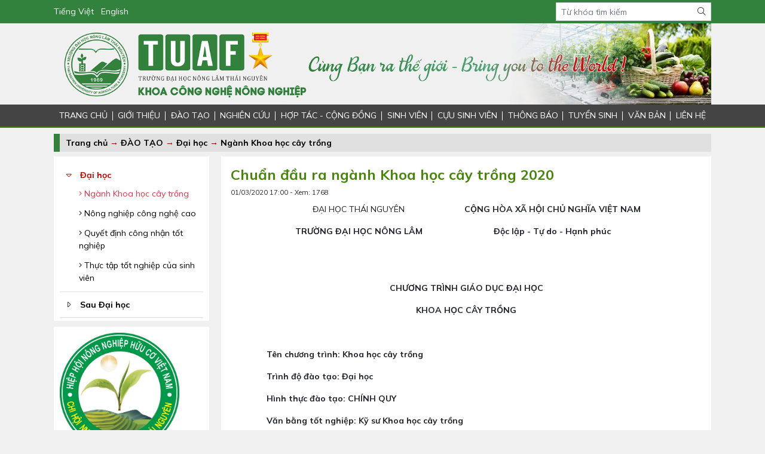

--- FILE ---
content_type: text/html; charset=utf-8
request_url: https://foa.tuaf.edu.vn/bai-viet/chuan-dau-ra-nganh-khoa-hoc-cay-trong-2020-8034.html
body_size: 36095
content:
<!DOCTYPE html>
<html lang="vi-VN">
<head xmlns="http://www.w3.org/1999/xhtml" prefix="og:http://ogp.me/ns# fb:http://www.facebook.com/2008/fbml">
    <meta charset="utf-8" />
    <meta name="viewport" content="width=device-width" />
    <meta name="robots" content="noindex" />
    <title>Chuẩn đầu ra ng&#224;nh Khoa học c&#226;y trồng 2020</title>
    <meta name="description" content="" />
    <meta name="keywords" />
    <link rel="canonical" href="https://foa.tuaf.edu.vn/bai-viet/chuan-dau-ra-nganh-khoa-hoc-cay-trong-2020-8034.html"/>
    <meta property="og:locale" content="vi_VN">
    <meta property="og:type" content="website">
    <meta property="og:title" content="Chuẩn đầu ra ng&#224;nh Khoa học c&#226;y trồng 2020">
    <meta property="og:description" content="">
    <meta property="og:url" content="https://foa.tuaf.edu.vn/bai-viet/chuan-dau-ra-nganh-khoa-hoc-cay-trong-2020-8034.html">
    <meta property="og:site_name" content="Chuẩn đầu ra ng&#224;nh Khoa học c&#226;y trồng 2020">
    <meta property="og:image" content="https://foa.tuaf.edu.vn/images/2021/6/6/20210606124054khct-jpg.jpg" />
    <link rel="preconnect" href="https://fonts.gstatic.com">
    <link href="https://fonts.googleapis.com/css2?family=Mulish:wght@300;400;500;700&display=swap" rel="stylesheet">
    <link href="/Content/css?v=vhDRmZKH_N3IFqUrfqaRa5wPkTAKmsbmJSrVQkoGveo1" rel="stylesheet"/>

    <link rel="shortcut icon" href="/favicon.ico">
    <script type="text/javascript">
        var _gaq = _gaq || [];
        _gaq.push(['_setAccount', 'UA-6103398-19']);
        _gaq.push(['_trackPageview']);
        (function () {
            var ga = document.createElement('script'); ga.type = 'text/javascript'; ga.async = true;
            ga.src = ('https:' == document.location.protocol ? 'https://ssl' : 'http://www') + '.google-analytics.com/ga.js';
            var s = document.getElementsByTagName('script')[0]; s.parentNode.insertBefore(ga, s);
        })();
    </script>
</head>
<body>
    <div class="top-header">
    <div class="container">
        <div class="row align-items-center">
            <div class="col-lg-9">
                <div class="lang-box">
                    <a href="http://foa.tuaf.edu.vn/">Tiếng Việt</a>
                    <a href="http://foa-en.tuaf.edu.vn/">English</a>
                </div>
            </div>
            <div class="col-lg-3 d-none d-lg-block">
                <form action="/tim-kiem">
                    <div class="input-group input-group-sm">
                        <input type="text" name="keyword" class="form-control rounded-0" placeholder="Từ khóa tìm kiếm" />
                        <div class="input-group-append">
                            <button type="submit" class="btn"><i class="fal fa-search"></i></button>
                        </div>
                    </div>
                </form>
            </div>
        </div>
    </div>
</div>
    <div class="container">
        <div class="bg-white">
<a href='http://foa.tuaf.edu.vn/bai-viet/thong-tin-tuyen-sinh-khoa-nong-hoc-nam-hoc-2021-7791.html' rel='nofollow' target='_self'><img src='/images/banners/2025/9/8/20250908030413cnnl-png.png' width='1100' height='' alt='Banner' class='img-fluid'/></a>        </div>
    </div>
<nav>
    <div class="container">
        <ul>
            <li><a href="/" title="Trang chủ ĐH Nông Lâm">TRANG CHỦ</a></li>
                <li>
<a href="/danh-sach-bai-viet/gioi-thieu-183.html" target="_self">GIỚI THIỆU</a>                                            <ul>
                                <li>
<a href="/danh-sach-bai-viet/tong-quan-ve-khoa-303.html" target="_self">Tổng quan về Khoa </a>                                                                    </li>
                                <li>
<a href="/danh-sach-bai-viet/loi-chao-cua-truong-khoa-nong-hoc-1284.html" target="_blank">Lời ch&#224;o của trường khoa N&#244;ng học</a>                                                                    </li>
                                <li>
<a href="/danh-sach-bai-viet/su-menh-tam-nhin-gia-tri-cot-loi-185.html" target="_self">Sứ mệnh-Tầm nh&#236;n - Gi&#225; trị cốt l&#245;i</a>                                                                    </li>
                                <li>
<a href="/danh-sach-bai-viet/lich-su-phat-trien-188.html" target="_self">Lịch sử ph&#225;t triển</a>                                                                    </li>
                                <li>
<a href="/danh-sach-bai-viet/chuc-nang-nhiem-vu-200.html" target="_self">Chức năng - Nhiệm vụ</a>                                                                    </li>
                                <li>
<a href="/danh-sach-bai-viet/co-cau-to-chuc-189.html" target="_self">Cơ cấu tổ chức</a>                                                                            <ul>
                                                <li>
<a href="/danh-sach-bai-viet/so-do-he-thong-to-chuc-304.html" target="_self">Sơ đồ hệ thống tổ chức</a>                                                </li>
                                                <li>
<a href="/danh-sach-bai-viet/bo-mon-khoa-hoc-cay-trong-191.html" target="_self">Bộ m&#244;n Khoa học c&#226;y trồng</a>                                                </li>
                                                <li>
<a href="/danh-sach-bai-viet/bo-mon-nong-nghiep-cong-nghe-cao-192.html" target="_self">Bộ m&#244;n N&#244;ng nghiệp c&#244;ng nghệ cao</a>                                                </li>
                                                <li>
<a href="/danh-sach-bai-viet/bo-mon-bao-ve-thuc-vat-193.html" target="_self">Bộ m&#244;n Bảo vệ thực vật </a>                                                </li>
                                        </ul>
                                </li>
                                <li>
<a href="/danh-sach-bai-viet/thanh-tich-dat-duoc-201.html" target="_self">Th&#224;nh t&#237;ch đạt được</a>                                                                    </li>
                                <li>
<a href="/danh-sach-bai-viet/thong-tin-lien-he-203.html" target="_self">Th&#244;ng tin li&#234;n hệ</a>                                                                    </li>
                        </ul>
                </li>
                <li>
<a href="/danh-sach-bai-viet/dao-tao-218.html" target="_self">Đ&#192;O TẠO</a>                                            <ul>
                                <li>
<a href="/danh-sach-bai-viet/dai-hoc-274.html" target="_self">Đại học</a>                                                                            <ul>
                                                <li>
<a href="/danh-sach-bai-viet/nganh-khoa-hoc-cay-trong-278.html" target="_self">Ng&#224;nh Khoa học c&#226;y trồng</a>                                                </li>
                                                <li>
<a href="/danh-sach-bai-viet/nong-nghiep-cong-nghe-cao-279.html" target="_self">N&#244;ng nghiệp c&#244;ng nghệ cao</a>                                                </li>
                                                <li>
<a href="/danh-sach-bai-viet/quyet-dinh-cong-nhan-tot-nghiep-1282.html" target="_self">Quyết định c&#244;ng nhận tốt nghiệp</a>                                                </li>
                                                <li>
<a href="/danh-sach-bai-viet/thuc-tap-tot-nghiep-cua-sinh-vien-1283.html" target="_self">Thực tập tốt nghiệp của sinh vi&#234;n</a>                                                </li>
                                        </ul>
                                </li>
                                <li>
<a href="/danh-sach-bai-viet/sau-dai-hoc-275.html" target="_self">Sau Đại học</a>                                                                            <ul>
                                                <li>
<a href="/danh-sach-bai-viet/thac-si-280.html" target="_self">Thạc sĩ</a>                                                </li>
                                                <li>
<a href="/danh-sach-bai-viet/tien-si-281.html" target="_self">Tiến sĩ</a>                                                </li>
                                        </ul>
                                </li>
                        </ul>
                </li>
                <li>
<a href="/danh-sach-bai-viet/nghien-cuu-220.html" target="_self">NGHI&#202;N CỨU</a>                                            <ul>
                                <li>
<a href="/danh-sach-bai-viet/nghien-cuu-khoa-hoc-giang-vien-253.html" target="_self">Nghi&#234;n cứu khoa học- Giảng vi&#234;n</a>                                                                            <ul>
                                                <li>
<a href="/danh-sach-bai-viet/thanh-tich-nckh-282.html" target="_self">Th&#224;nh t&#237;ch NCKH</a>                                                </li>
                                                <li>
<a href="/danh-sach-bai-viet/cac-de-tai-da-nghiem-thu-283.html" target="_self">C&#225;c đề t&#224;i đ&#227; nghiệm thu</a>                                                </li>
                                                <li>
<a href="/danh-sach-bai-viet/cac-de-tai-dang-thuc-hien-284.html" target="_self">C&#225;c đề t&#224;i đang thực hiện</a>                                                </li>
                                                <li>
<a href="/danh-sach-bai-viet/bai-bao-khoa-hoc-285.html" target="_self">B&#224;i b&#225;o khoa học</a>                                                </li>
                                                <li>
<a href="/danh-sach-bai-viet/bai-bao-quoc-te-286.html" target="_self">B&#224;i b&#225;o quốc tế</a>                                                </li>
                                                <li>
<a href="/danh-sach-bai-viet/sach-giao-trinh-289.html" target="_self">S&#225;ch - gi&#225;o tr&#236;nh</a>                                                </li>
                                        </ul>
                                </li>
                                <li>
<a href="/danh-sach-bai-viet/nghien-cuu-khoa-hoc-sinh-vien-262.html" target="_self">Nghi&#234;n cứu khoa học sinh vi&#234;n</a>                                                                            <ul>
                                                <li>
<a href="/danh-sach-bai-viet/thanh-tich-nckh-290.html" target="_self">Th&#224;nh t&#237;ch NCKH</a>                                                </li>
                                                <li>
<a href="/danh-sach-bai-viet/cac-de-tai-da-nghiem-thu-291.html" target="_self">C&#225;c đề t&#224;i đ&#227; nghiệm thu</a>                                                </li>
                                                <li>
<a href="/danh-sach-bai-viet/cac-de-tai-dang-thuc-hien-292.html" target="_self">C&#225;c đề t&#224;i đang thực hiện</a>                                                </li>
                                        </ul>
                                </li>
                                <li>
<a href="/danh-sach-bai-viet/ly-lich-khoa-hoc-1280.html" target="_self">L&#253; lịch khoa học</a>                                                                    </li>
                                <li>
<a href="/danh-sach-bai-viet/tin-tuc-khoa-hoc-264.html" target="_self">Tin tức khoa học</a>                                                                    </li>
                        </ul>
                </li>
                <li>
<a href="/danh-sach-bai-viet/hop-tac-cong-dong-221.html" target="_self">HỢP T&#193;C - CỘNG ĐỒNG</a>                                            <ul>
                                <li>
<a href="/danh-sach-bai-viet/hop-tac-quoc-te-265.html" target="_self">Hợp t&#225;c quốc tế</a>                                                                    </li>
                                <li>
<a href="/danh-sach-bai-viet/hop-tac-voi-co-quan-nha-nuoc-268.html" target="_self">Hợp t&#225;c với cơ quan nh&#224; nước</a>                                                                    </li>
                                <li>
<a href="/danh-sach-bai-viet/hop-tac-voi-doanh-nghiep-266.html" target="_self">Hợp t&#225;c với doanh nghiệp</a>                                                                    </li>
                                <li>
<a href="/danh-sach-bai-viet/hop-tac-voi-trang-trai-267.html" target="_self">Hợp t&#225;c với trang trại</a>                                                                    </li>
                                <li>
<a href="/danh-sach-bai-viet/ket-noi-phuc-vu-cong-dong-2285.html" target="_blank">Kết nối - Phục vụ cộng đồng</a>                                                                    </li>
                        </ul>
                </li>
                <li>
<a href="/danh-sach-bai-viet/sinh-vien-219.html" target="_self">SINH VI&#202;N</a>                                            <ul>
                                <li>
<a href="/danh-sach-bai-viet/ho-tro-sinh-vien-243.html" target="_self">Hỗ trợ sinh vi&#234;n</a>                                                                            <ul>
                                                <li>
<a href="/danh-sach-bai-viet/hoi-cho-viec-lam-293.html" target="_self">Hội chợ việc l&#224;m</a>                                                </li>
                                                <li>
<a href="/danh-sach-bai-viet/lop-dat-hang-294.html" target="_self">Lớp đặt h&#224;ng</a>                                                </li>
                                                <li>
<a href="/danh-sach-bai-viet/cau-lac-bo-295.html" target="_self">C&#226;u lạc bộ</a>                                                </li>
                                                <li>
<a href="/danh-sach-bai-viet/hoc-bong-296.html" target="_self">Học bổng</a>                                                </li>
                                        </ul>
                                </li>
                                <li>
<a href="/danh-sach-bai-viet/hoat-dong-doan-thanh-nien-hoi-sinh-vien-237.html" target="_self">Hoạt động Đo&#224;n thanh ni&#234;n- Hội sinh vi&#234;n</a>                                                                            <ul>
                                                <li>
<a href="/danh-sach-bai-viet/hoat-dong-van-hoa-the-thao-244.html" target="_self">Hoạt động văn h&#243;a- thể thao</a>                                                </li>
                                                <li>
<a href="/danh-sach-bai-viet/hoat-dong-nang-cao-ky-nang-mem-238.html" target="_self">Hoạt động n&#226;ng cao kỹ năng mềm</a>                                                </li>
                                        </ul>
                                </li>
                                <li>
<a href="/danh-sach-bai-viet/thong-bao-cong-van-quyet-dinh-1281.html" target="_self">Th&#244;ng b&#225;o, c&#244;ng văn, quyết định</a>                                                                    </li>
                        </ul>
                </li>
                <li>
<a href="/danh-sach-bai-viet/cuu-sinh-vien-297.html" target="_self">CỰU SINH VI&#202;N</a>                                    </li>
                <li>
<a href="/danh-sach-bai-viet/thong-bao-222.html" target="_self">TH&#212;NG B&#193;O</a>                                            <ul>
                                <li>
<a href="/danh-sach-bai-viet/lich-tuan-1285.html" target="_blank">Lịch tuần </a>                                                                    </li>
                        </ul>
                </li>
                <li>
<a href="/danh-sach-bai-viet/tuyen-sinh-298.html" target="_self">TUYỂN SINH</a>                                            <ul>
                                <li>
<a href="/danh-sach-bai-viet/thong-tin-tuyen-sinh-299.html" target="_self">Th&#244;ng tin tuyển sinh</a>                                                                    </li>
                                <li>
<a href="/danh-sach-bai-viet/tu-van-tuyen-sinh-300.html" target="_self">Tư vấn tuyển sinh</a>                                                                    </li>
                        </ul>
                </li>
                <li>
                        <a href="/danh-sach-van-ban" target="_self">VĂN BẢN</a>
                                    </li>
            <li class="last">
                <a href="javascript:;">LIÊN HỆ</a>
                <ul>
                    <li><a href="/lien-he-voi-bbt">Li&#234;n hệ với ban bi&#234;n tập</a></li>
                    <li><a href="/lien-he-truc-tuyen">Li&#234;n hệ trực tuyến</a></li>
                </ul>
            </li>
        </ul>
    </div>
</nav>

<div class="menu-icon" onclick="$('body').toggleClass('show-menu')">
    <i class="fal fa-bars"></i>
</div>
    

<div class="container">
    <div class="bg_module_title">
        <a href="/">Trang chủ</a>     <span>&rarr; <a href="/danh-sach-bai-viet/dao-tao-218.html">Đ&#192;O TẠO</a></span>
    <span>&rarr; <a href="/danh-sach-bai-viet/dai-hoc-274.html">Đại học</a></span>
    <span>&rarr; <a href="/danh-sach-bai-viet/nganh-khoa-hoc-cay-trong-278.html">Ng&#224;nh Khoa học c&#226;y trồng</a></span>

    </div>
    <div class="row mt-2">
        <div class="col-lg-9 order-lg-1 order-0">
            <div class="bg-white p-3">
                <h1 id="article_subject">Chuẩn đầu ra ng&#224;nh Khoa học c&#226;y trồng 2020</h1>
                <div id="hit_date">01/03/2020 17:00 - Xem: 1768</div>
                <div class="addthis_native_toolbox" style="margin: 10px 0"></div>
                <div class="description">
                    
                </div>
                <div class="article-body-content"><div>
<table align="center" border="0" cellpadding="0" cellspacing="0" style="width:648px;" width="648">
	<tbody>
		<tr>
			<td style="width:288px;">
			<p align="center">ĐẠI HỌC TH&Aacute;I NGUY&Ecirc;N</p>

			<p align="center"><strong>TRƯỜNG ĐẠI HỌC N&Ocirc;NG L&Acirc;M</strong></p>
			</td>
			<td style="width:360px;">
			<p align="center"><strong>CỘNG H&Ograve;A X&Atilde; HỘI CHỦ NGHĨA VIỆT NAM</strong></p>

			<p align="center"><strong>Độc lập - Tự do - Hạnh ph&uacute;c</strong></p>
			</td>
		</tr>
	</tbody>
</table>

<div style="clear:both;">&nbsp;</div>

<p align="center">&nbsp;</p>

<p align="center"><strong>CHƯƠNG TR&Igrave;NH GI&Aacute;O DỤC ĐẠI HỌC</strong></p>

<p align="center"><strong>KHOA HỌC C&Acirc;Y TRỒNG</strong></p>

<p>&nbsp;</p>

<p style="margin-left:45.0pt;"><strong>T&ecirc;n chương tr&igrave;nh: Khoa học c&acirc;y trồng</strong></p>

<p style="margin-left:45.0pt;"><strong>Tr&igrave;nh độ đ&agrave;o tạo: Đại học</strong></p>

<p style="margin-left:45.0pt;"><strong>H&igrave;nh thực đ&agrave;o tạo: CH&Iacute;NH QUY</strong></p>

<p style="margin-left:45.0pt;"><strong>Văn bằng tốt nghiệp: Kỹ sư Khoa học c&acirc;y trồng</strong></p>

<p style="margin-left:45.0pt;"><strong>Th&ocirc;ng tin kiểm định CTĐT: th&aacute;ng 3/2022 đ&aacute;nh gi&aacute; theo chuẩn AUN</strong></p>

<p style="margin-left:45.0pt;"><strong>Ng&ocirc;n ngữ đ&agrave;o tạo: Tiếng Việt</strong></p>

<p><strong>1.&nbsp; Thời gian đ&agrave;o tạo: 4,5 năm</strong></p>

<p><strong>2. Đối tượng tuyển sinh: </strong>L&agrave; học sinh đ&atilde; tốt nghiệp THPT quốc gia; Đối tượng tuyển thẳng l&agrave; học sinh trung học phổ th&ocirc;ng đạt giải quốc gia, quốc tế.</p>

<p><strong>3. Quy tr&igrave;nh đ&agrave;o tạo, điều kiện tốt nghiệp:</strong></p>

<p><strong>&nbsp;&nbsp;&nbsp;&nbsp;&nbsp;&nbsp;&nbsp;&nbsp;&nbsp;&nbsp;&nbsp; Quy tr&igrave;nh đ&agrave;o tạo: </strong>Theo quy chế đ&agrave;o tạo đại học, cao đẳng hệ ch&iacute;nh quy theo hệ thống t&iacute;n chỉ ban h&agrave;nh theo Quyết định số 17/VBHN-BGDĐT</p>

<p>&nbsp;&nbsp;&nbsp;&nbsp;&nbsp;&nbsp;&nbsp;&nbsp;&nbsp;&nbsp;&nbsp; <strong>Điều kiện tốt nghiệp: </strong></p>

<p>&nbsp;&nbsp;&nbsp;&nbsp;&nbsp;&nbsp;&nbsp;&nbsp;&nbsp;&nbsp;&nbsp; <em>Điều kiện chung</em>: Theo quy chế đ&agrave;o tạo đại học, cao đẳng hệ ch&iacute;nh quy theo hệ thống t&iacute;n chỉ ban h&agrave;nh theo Quyết định số 17/VBHN-BGDĐT năm 2014 của Bộ GD&amp;ĐT.</p>

<p>&nbsp;&nbsp;&nbsp;&nbsp;&nbsp;&nbsp;&nbsp;&nbsp;&nbsp;&nbsp;&nbsp; <em>Điều kiện của ng&agrave;nh đ&agrave;o tạo</em>: T&iacute;ch lũy đủ 151 TC; Điểm trung b&igrave;nh chung t&iacute;ch lũy của to&agrave;n kh&oacute;a học đạt từ 2,0 trở l&ecirc;n; C&oacute; chứng chỉ gi&aacute;o dục quốc ph&ograve;ng v&agrave; gi&aacute;o dục thể chất; Đạt y&ecirc;u cầu về ngoại ngữ; c&ocirc;ng nghệ th&ocirc;ng tin theo quy định của B&ocirc;̣ GD&amp;ĐT</p>

<p><strong>4. Mục ti&ecirc;u đ&agrave;o tạo v&agrave; chuẩn đầu ra:</strong></p>

<p><strong><em>4.1. Mục ti&ecirc;u đ&agrave;o tạo:</em></strong></p>

<p><strong>- <em>Mục ti&ecirc;u chung: </em></strong>Đ&agrave;o tạo kỹ sư ng&agrave;nh Khoa học c&acirc;y trồng c&oacute; kiến thức chuy&ecirc;n m&ocirc;n về sản xuất c&acirc;y trồng, c&oacute; phẩm chất ch&iacute;nh trị, đạo đức nghề nghiệp, c&oacute; khả năng khởi nghiệp; chủ động, s&aacute;ng tạo, tr&aacute;ch nhiệm với c&ocirc;ng việc; ứng dụng tiến bộ kỹ thuật v&agrave;o sản xuất v&agrave; kinh doanh c&acirc;y trồng đ&aacute;p ứng y&ecirc;u cầu hội nhập quốc tế.</p>

<p><strong><em>- Mục ti&ecirc;u cụ thể:</em></strong></p>

<p>PO1: C&oacute; kiến thức khoa học tự nhi&ecirc;n, x&atilde; hội, thể thao, ch&iacute;nh trị, an ninh quốc ph&ograve;ng phục vụ cho nghề nghiệp chuy&ecirc;n m&ocirc;n</p>

<p>PO2: Thực hiện được c&aacute;c quy tr&igrave;nh kỹ thuật trong sản xuất c&acirc;y trồng</p>

<p>PO3: Thực hiện hoạt động khoa học c&ocirc;ng nghệ, khởi nghiệp, sản xuất v&agrave; kinh doanh n&ocirc;ng nghiệp.</p>

<p>PO4: C&oacute; khả năng l&agrave;m việc độc lập, l&agrave;m việc nh&oacute;m, c&oacute; đạo đức nghề nghiệp v&agrave; học tập suốt đời.</p>

<p><strong><em>4.2 Chuẩn đầu ra của chương tr&igrave;nh đ&agrave;o tạo</em></strong></p>

<p>Ho&agrave;n th&agrave;nh chương tr&igrave;nh đ&agrave;o tạo Khoa học c&acirc;y trồng, người học c&oacute; kiến thức, kỹ năng, năng lực tự chủ v&agrave; tr&aacute;ch nhiệm sau:</p>

<p><strong><em>Kiến thức chung:</em></strong></p>

<p>PLO1. &Aacute;p dụng được c&aacute;c kiến thức cơ bản tự nhi&ecirc;n v&agrave; x&atilde; hội, an ninh quốc ph&ograve;ng, thể thao cho nghề nghiệp chuy&ecirc;n m&ocirc;n.</p>

<p>PLO2. Vận dụng được kiến thức cơ sở ng&agrave;nh để x&acirc;y dựng quy tr&igrave;nh kỹ thuật cho c&acirc;y trồng.</p>

<p>PLO3. &Aacute;p dụng kiến thức bảo vệ thực vật trong ph&ograve;ng trừ sinh vật hại c&acirc;y trồng hiệu quả.</p>

<p>PLO4. Vận dụng được kiến thức chuy&ecirc;n ng&agrave;nh để x&acirc;y dựng v&agrave; thực hiện quy tr&igrave;nh sản xuất một số loại c&acirc;y trồng.</p>

<p>PLO5: Ứng dụng tiến bộ kỹ thuật v&agrave;o sản xuất c&acirc;y trồng n&ocirc;ng nghiệp nhằm n&acirc;ng cao năng suất v&agrave; chất lượng n&ocirc;ng sản.</p>

<p>PLO6: Vận dụng kiến thức n&ocirc;ng nghiệp, quản trị kinh doanh, ph&aacute;t triển thương hiệu v&agrave; thị trường để sản xuất c&acirc;y trồng theo chuỗi gi&aacute; trị v&agrave; tự khởi nghiệp.</p>

<p>&nbsp;<strong><em>Kỹ năng chung:</em></strong></p>

<p>PLO7. Tổ chức v&agrave; l&agrave;m việc nh&oacute;m đạt được mục ti&ecirc;u đề ra.</p>

<p>PLO8. Vận dụng kỹ năng giao tiếp đa phương tiện, đa văn h&oacute;a để sản xuất v&agrave; kinh doanh n&ocirc;ng nghiệp.</p>

<p><strong><em>Kỹ năng chuy&ecirc;n m&ocirc;n:</em></strong></p>

<p>PLO9. Thực hiện th&agrave;nh thạo c&aacute;c kỹ năng trong quy tr&igrave;nh kỹ thuật canh t&aacute;c c&acirc;y trồng.</p>

<p>PLO10. Vận dụng được c&aacute;c kỹ năng cần thiết để triển khai hoạt động nghi&ecirc;n cứu khoa học v&agrave; chuyển giao c&ocirc;ng nghệ trong n&ocirc;ng nghiệp.</p>

<p><strong><em>Năng lực tự chủ v&agrave; chịu tr&aacute;ch nhiệm:</em></strong></p>

<p>PLO11. Định hướng nghề nghiệp r&otilde; r&agrave;ng, chủ động trong c&ocirc;ng việc v&agrave; c&oacute; &yacute; thức học tập suốt đời.</p>

<p>PLO12. Tu&acirc;n thủ c&aacute;c quy định của ph&aacute;p luật v&agrave; đạo đức nghề nghiệp.</p>
</div>
</div>
                <div class="addthis_native_toolbox" style="margin: 10px 0"></div>
                    <div class="bg_module_title">BÀI VIẾT LIÊN QUAN</div>
                    <ul id="list_news_more">
                            <li><a href="/bai-viet/quyet-dinh-sinh-vien-di-thuc-tap-tn-tai-israel-nam-2020-7889.html">&rarr; Quyết đinh sinh vi&#234;n đi thực tập TN tại Israel năm 2020 (09/2020)</a></li>
                            <li><a href="/bai-viet/quyet-dinh-phan-cong-sv-di-thuc-tap-tn-k48-7888.html">&rarr; Quyết đinh ph&#226;n c&#244;ng sv đi thực tập TN K48 (05/2020)</a></li>
                            <li><a href="/bai-viet/khoa-nong-hoc-to-chuc-bao-ve-khoa-luan-tot-nghiep-cho-sinh-vien-k46-nganh-khoa-hoc-cay-trong-7899.html">&rarr; Khoa N&#244;ng học tổ chức Bảo vệ kh&#243;a luận tốt nghiệp cho sinh vi&#234;n K46 ng&#224;nh Khoa học c&#226;y trồng (06/2018)</a></li>
                    </ul>
            </div>
        </div>
        <div class="col-lg-3 order-lg-0 order-1">
            <div class="rigt_side_box">
    <ul class="menu-aside accordion" id="all-categories">
            <li>
                <div class="text-box-menu">
                    <i class="fal fa-caret-right" data-toggle="collapse" data-target="#cat-274" aria-expanded='true'></i>
                    <a href="">Đại học</a>
                </div>
                    <ul id="cat-274" class="collapse show" data-parent="#all-categories">
                            <li><a href="" class='text-danger'><i class="fal fa-angle-right"></i> Ng&#224;nh Khoa học c&#226;y trồng</a></li>
                            <li><a href="" ><i class="fal fa-angle-right"></i> N&#244;ng nghiệp c&#244;ng nghệ cao</a></li>
                            <li><a href="" ><i class="fal fa-angle-right"></i> Quyết định c&#244;ng nhận tốt nghiệp</a></li>
                            <li><a href="" ><i class="fal fa-angle-right"></i> Thực tập tốt nghiệp của sinh vi&#234;n</a></li>
                    </ul>
            </li>
            <li>
                <div class="text-box-menu">
                    <i class="fal fa-caret-right" data-toggle="collapse" data-target="#cat-275" ></i>
                    <a href="">Sau Đại học</a>
                </div>
                    <ul id="cat-275" class="collapse " data-parent="#all-categories">
                            <li><a href="" ><i class="fal fa-angle-right"></i> Thạc sĩ</a></li>
                            <li><a href="" ><i class="fal fa-angle-right"></i> Tiến sĩ</a></li>
                    </ul>
            </li>
    </ul>
</div>
<div class="rigt_side_box mt10">
        <div style="padding-bottom: 5px">
            <a href='http://nongnghiephuuco.tuaf.edu.vn/' rel='nofollow' target='_blank'><img src='/images/banners/2023/6/20/20230620111122lo-go-jpg.jpg' width='200' height='' alt='Chi hội Nông nghiệp Hữu cơ ĐHNL ' class='img-fluid'/></a>
        </div>
</div>

        </div>
    </div>
</div>
    <footer>
    <div class="container">
        <div class="row">
            <div class="col-lg-4">
                <div class="footer-info">
                    <div class="name"> KHOA NÔNG HỌC</div>
                    <address>
						TRƯỜNG ĐẠI HỌC NÔNG LÂM THÁI NGUYÊN
                        Địa chỉ: Xã Quyết Thắng, TP Thái Nguyên<br />
                        Tel: (+84)986. 314, 834<br />
                        Fax: (+84)208.2490.866<br />
                        Website: www.foa.tuaf.edu.vn<br />
                        Email: khoanonghoc@tuaf.edu.vn<br />
                        </address>
                </div>
            </div>
            <div class="col-lg-8">
                <div class="row">
                        <div class="col-lg-4">
                            <div class="bg-white text-dark text-center">
                                <div class="embed-responsive embed-responsive-16by9">
                                    <iframe width='500' height='350' src='//www.youtube-nocookie.com/embed/0MaFRGhP38I' frameborder='0' allowfullscreen></iframe>
                                </div>
                                <div class="text-truncate p-2">Sinh vi&#234;n thuyết minh &#253; tưởng nghi&#234;n cứu khoa học hay nhất</div>
                            </div>
                        </div>
                        <div class="col-lg-4">
                            <div class="bg-white text-dark text-center">
                                <div class="embed-responsive embed-responsive-16by9">
                                    <iframe width='500' height='350' src='//www.youtube-nocookie.com/embed/CCWR5tjqLZc' frameborder='0' allowfullscreen></iframe>
                                </div>
                                <div class="text-truncate p-2">N&#244;ng nghiệp ứng dụng c&#244;ng nghệ cao - hướng đi của N&#244;ng nghiệp tương lai</div>
                            </div>
                        </div>
                        <div class="col-lg-4">
                            <div class="bg-white text-dark text-center">
                                <div class="embed-responsive embed-responsive-16by9">
                                    <iframe width='500' height='350' src='//www.youtube-nocookie.com/embed/T9gh9hcxTsA' frameborder='0' allowfullscreen></iframe>
                                </div>
                                <div class="text-truncate p-2">CHƯƠNG TR&#204;NH HỢP T&#193;C Đ&#192;O TẠO NG&#192;NH N&#212;NG NGHIỆP C&#212;NG NGHỆ CAO-KHOA N&#212;NG HỌC-TRƯỜNG ĐH N&#212;NG L&#194;M TN</div>
                            </div>
                        </div>
                </div>
            </div>
        </div>
        <div class="bg-white p-3">
            <div class="box-partner-name">Trường đại học đối tác</div>
            <div class="partner-slides">
                    <div><a href='http://nongnghiephuuco.tuaf.edu.vn/' rel='nofollow' target='_blank'><img src='http://demo.tuaf.edu.vn/images/banners/2023/6/20/20230620110946lo-go-jpg.jpg' width='139' height='' alt='Chi hội Nông nghiệp Hữu cơ ĐHNL ' class=''/></a></div>
                    <div><a href='https://www.agi.gov.vn/' rel='nofollow' target='_blank'><img src='http://demo.tuaf.edu.vn/images/banners/2021/6/6/20210606102730vdt-jpg.jpg' width='139' height='' alt='Viện di truyền' class=''/></a></div>
                    <div><a href='https://www.facebook.com/photo?fbid=3097615987051263&set=pcb.3097616053717923' rel='nofollow' target='_self'><img src='http://demo.tuaf.edu.vn/images/banners/2023/6/20/20230620112731tam-phuc-png.png' width='139' height='' alt='Cây trồng cảnh quan ' class=''/></a></div>
                    <div><img src='http://demo.tuaf.edu.vn/images/banners/2021/5/9/20210509033743sunjin-png.png' width='139' height='' alt='Sunjin' class=''/></div>
                    <div><img src='http://demo.tuaf.edu.vn/images/banners/2021/5/9/20210509041055tc-png.png' width='139' height='' alt='Toàn cầu' class=''/></div>
            </div>
        </div>
    </div>
    <div class="copyright">
        <div class="container">
           &copy;2021 - Copyright by tuaf.edu.vn. Allrights by Reserved. Contact Admin: 0987 008 333 
        </div>
    </div>
</footer>

<div class="footer-action">
    <a href="#" onclick="$('body').toggleClass('show-menu')">
        <i class="fal fa-bars"></i>
        Danh mục
    </a>
    <a href="/lien-he-truc-tuyen">
        <i class="fal fa-life-ring"></i>
        Liên hệ
    </a>
    <a href="#">
        <i class="fal fa-long-arrow-up"></i>
        Lên đầu
    </a>
</div>
    <script src="/bundles/jquery?v=235DeCRyc2KKtm5-u-WowaGmWHU3ft44y448NxHpMf41"></script>
<script src="/bundles/jqueryval?v=rJ9c2NK66lNXx5MZMyuy1ne3CmVh3Ji-KnmhGkoSHfI1"></script>
<script src="/bundles/bootstrap?v=eP68Sospgowk3WRgkCSZ0eUq2ebtu7kotRKS9igle5U1"></script>

    

    <script src="/Scripts/jquery.colorbox.js"></script>
    
    <script type="text/javascript" src="/scripts/jquery.simplemodal.js"></script>
    
<script>
    function BannerSlide(name, menuYloc) {
        if ($(window).width() > 1100) {
            menuYloc = parseInt($(name).css("top").substring(0, $(name).css("top").indexOf("px")));
            $(window).scroll(function () {
                var offset = menuYloc + $(document).scrollTop() + "px";
                $(name).animate({ top: offset }, { duration: 500, queue: false });
            });
        }
        else {
            $(name).hide();
        }
    }
</script>

    <div id="fb-root"></div>
    <script type="text/javascript">
        $(function () {
            $(".partner-slides").slick({
                slidesToShow: 8,
                slidesToScroll: 1,
                autoplay: true,
                prevArrow: "<i class='fal fa-chevron-left'></i>",
                nextArrow: "<i class='fal fa-chevron-right slick-next'></i>",
                responsive: [
                    {
                        breakpoint: 1024,
                        settings: {
                            slidesToShow: 6,
                            slidesToScroll: 3
                        }
                    },
                    {
                        breakpoint: 768,
                        settings: {
                            slidesToShow: 4,
                            slidesToScroll: 4
                        }
                    },
                    {
                        breakpoint: 500,
                        settings: {
                            slidesToShow: 3,
                            slidesToScroll: 3,
                        }
                    },
                ]
            });
            $(".colorbox")
                .colorbox({
                    inline: true
                });
        });
    </script>
    <script type="text/javascript" src="//s7.addthis.com/js/300/addthis_widget.js#pubid=ra-4db588be49b74587" async="async"></script>
</body>
</html>

--- FILE ---
content_type: text/html; charset=utf-8
request_url: https://www.youtube-nocookie.com/embed/0MaFRGhP38I
body_size: 50040
content:
<!DOCTYPE html><html lang="en" dir="ltr" data-cast-api-enabled="true"><head><meta name="viewport" content="width=device-width, initial-scale=1"><script nonce="A3-CIsYVCtpR3l3GAhLtNA">if ('undefined' == typeof Symbol || 'undefined' == typeof Symbol.iterator) {delete Array.prototype.entries;}</script><style name="www-roboto" nonce="61CJGjbQcybOJpgcHnsdWQ">@font-face{font-family:'Roboto';font-style:normal;font-weight:400;font-stretch:100%;src:url(//fonts.gstatic.com/s/roboto/v48/KFO7CnqEu92Fr1ME7kSn66aGLdTylUAMa3GUBHMdazTgWw.woff2)format('woff2');unicode-range:U+0460-052F,U+1C80-1C8A,U+20B4,U+2DE0-2DFF,U+A640-A69F,U+FE2E-FE2F;}@font-face{font-family:'Roboto';font-style:normal;font-weight:400;font-stretch:100%;src:url(//fonts.gstatic.com/s/roboto/v48/KFO7CnqEu92Fr1ME7kSn66aGLdTylUAMa3iUBHMdazTgWw.woff2)format('woff2');unicode-range:U+0301,U+0400-045F,U+0490-0491,U+04B0-04B1,U+2116;}@font-face{font-family:'Roboto';font-style:normal;font-weight:400;font-stretch:100%;src:url(//fonts.gstatic.com/s/roboto/v48/KFO7CnqEu92Fr1ME7kSn66aGLdTylUAMa3CUBHMdazTgWw.woff2)format('woff2');unicode-range:U+1F00-1FFF;}@font-face{font-family:'Roboto';font-style:normal;font-weight:400;font-stretch:100%;src:url(//fonts.gstatic.com/s/roboto/v48/KFO7CnqEu92Fr1ME7kSn66aGLdTylUAMa3-UBHMdazTgWw.woff2)format('woff2');unicode-range:U+0370-0377,U+037A-037F,U+0384-038A,U+038C,U+038E-03A1,U+03A3-03FF;}@font-face{font-family:'Roboto';font-style:normal;font-weight:400;font-stretch:100%;src:url(//fonts.gstatic.com/s/roboto/v48/KFO7CnqEu92Fr1ME7kSn66aGLdTylUAMawCUBHMdazTgWw.woff2)format('woff2');unicode-range:U+0302-0303,U+0305,U+0307-0308,U+0310,U+0312,U+0315,U+031A,U+0326-0327,U+032C,U+032F-0330,U+0332-0333,U+0338,U+033A,U+0346,U+034D,U+0391-03A1,U+03A3-03A9,U+03B1-03C9,U+03D1,U+03D5-03D6,U+03F0-03F1,U+03F4-03F5,U+2016-2017,U+2034-2038,U+203C,U+2040,U+2043,U+2047,U+2050,U+2057,U+205F,U+2070-2071,U+2074-208E,U+2090-209C,U+20D0-20DC,U+20E1,U+20E5-20EF,U+2100-2112,U+2114-2115,U+2117-2121,U+2123-214F,U+2190,U+2192,U+2194-21AE,U+21B0-21E5,U+21F1-21F2,U+21F4-2211,U+2213-2214,U+2216-22FF,U+2308-230B,U+2310,U+2319,U+231C-2321,U+2336-237A,U+237C,U+2395,U+239B-23B7,U+23D0,U+23DC-23E1,U+2474-2475,U+25AF,U+25B3,U+25B7,U+25BD,U+25C1,U+25CA,U+25CC,U+25FB,U+266D-266F,U+27C0-27FF,U+2900-2AFF,U+2B0E-2B11,U+2B30-2B4C,U+2BFE,U+3030,U+FF5B,U+FF5D,U+1D400-1D7FF,U+1EE00-1EEFF;}@font-face{font-family:'Roboto';font-style:normal;font-weight:400;font-stretch:100%;src:url(//fonts.gstatic.com/s/roboto/v48/KFO7CnqEu92Fr1ME7kSn66aGLdTylUAMaxKUBHMdazTgWw.woff2)format('woff2');unicode-range:U+0001-000C,U+000E-001F,U+007F-009F,U+20DD-20E0,U+20E2-20E4,U+2150-218F,U+2190,U+2192,U+2194-2199,U+21AF,U+21E6-21F0,U+21F3,U+2218-2219,U+2299,U+22C4-22C6,U+2300-243F,U+2440-244A,U+2460-24FF,U+25A0-27BF,U+2800-28FF,U+2921-2922,U+2981,U+29BF,U+29EB,U+2B00-2BFF,U+4DC0-4DFF,U+FFF9-FFFB,U+10140-1018E,U+10190-1019C,U+101A0,U+101D0-101FD,U+102E0-102FB,U+10E60-10E7E,U+1D2C0-1D2D3,U+1D2E0-1D37F,U+1F000-1F0FF,U+1F100-1F1AD,U+1F1E6-1F1FF,U+1F30D-1F30F,U+1F315,U+1F31C,U+1F31E,U+1F320-1F32C,U+1F336,U+1F378,U+1F37D,U+1F382,U+1F393-1F39F,U+1F3A7-1F3A8,U+1F3AC-1F3AF,U+1F3C2,U+1F3C4-1F3C6,U+1F3CA-1F3CE,U+1F3D4-1F3E0,U+1F3ED,U+1F3F1-1F3F3,U+1F3F5-1F3F7,U+1F408,U+1F415,U+1F41F,U+1F426,U+1F43F,U+1F441-1F442,U+1F444,U+1F446-1F449,U+1F44C-1F44E,U+1F453,U+1F46A,U+1F47D,U+1F4A3,U+1F4B0,U+1F4B3,U+1F4B9,U+1F4BB,U+1F4BF,U+1F4C8-1F4CB,U+1F4D6,U+1F4DA,U+1F4DF,U+1F4E3-1F4E6,U+1F4EA-1F4ED,U+1F4F7,U+1F4F9-1F4FB,U+1F4FD-1F4FE,U+1F503,U+1F507-1F50B,U+1F50D,U+1F512-1F513,U+1F53E-1F54A,U+1F54F-1F5FA,U+1F610,U+1F650-1F67F,U+1F687,U+1F68D,U+1F691,U+1F694,U+1F698,U+1F6AD,U+1F6B2,U+1F6B9-1F6BA,U+1F6BC,U+1F6C6-1F6CF,U+1F6D3-1F6D7,U+1F6E0-1F6EA,U+1F6F0-1F6F3,U+1F6F7-1F6FC,U+1F700-1F7FF,U+1F800-1F80B,U+1F810-1F847,U+1F850-1F859,U+1F860-1F887,U+1F890-1F8AD,U+1F8B0-1F8BB,U+1F8C0-1F8C1,U+1F900-1F90B,U+1F93B,U+1F946,U+1F984,U+1F996,U+1F9E9,U+1FA00-1FA6F,U+1FA70-1FA7C,U+1FA80-1FA89,U+1FA8F-1FAC6,U+1FACE-1FADC,U+1FADF-1FAE9,U+1FAF0-1FAF8,U+1FB00-1FBFF;}@font-face{font-family:'Roboto';font-style:normal;font-weight:400;font-stretch:100%;src:url(//fonts.gstatic.com/s/roboto/v48/KFO7CnqEu92Fr1ME7kSn66aGLdTylUAMa3OUBHMdazTgWw.woff2)format('woff2');unicode-range:U+0102-0103,U+0110-0111,U+0128-0129,U+0168-0169,U+01A0-01A1,U+01AF-01B0,U+0300-0301,U+0303-0304,U+0308-0309,U+0323,U+0329,U+1EA0-1EF9,U+20AB;}@font-face{font-family:'Roboto';font-style:normal;font-weight:400;font-stretch:100%;src:url(//fonts.gstatic.com/s/roboto/v48/KFO7CnqEu92Fr1ME7kSn66aGLdTylUAMa3KUBHMdazTgWw.woff2)format('woff2');unicode-range:U+0100-02BA,U+02BD-02C5,U+02C7-02CC,U+02CE-02D7,U+02DD-02FF,U+0304,U+0308,U+0329,U+1D00-1DBF,U+1E00-1E9F,U+1EF2-1EFF,U+2020,U+20A0-20AB,U+20AD-20C0,U+2113,U+2C60-2C7F,U+A720-A7FF;}@font-face{font-family:'Roboto';font-style:normal;font-weight:400;font-stretch:100%;src:url(//fonts.gstatic.com/s/roboto/v48/KFO7CnqEu92Fr1ME7kSn66aGLdTylUAMa3yUBHMdazQ.woff2)format('woff2');unicode-range:U+0000-00FF,U+0131,U+0152-0153,U+02BB-02BC,U+02C6,U+02DA,U+02DC,U+0304,U+0308,U+0329,U+2000-206F,U+20AC,U+2122,U+2191,U+2193,U+2212,U+2215,U+FEFF,U+FFFD;}@font-face{font-family:'Roboto';font-style:normal;font-weight:500;font-stretch:100%;src:url(//fonts.gstatic.com/s/roboto/v48/KFO7CnqEu92Fr1ME7kSn66aGLdTylUAMa3GUBHMdazTgWw.woff2)format('woff2');unicode-range:U+0460-052F,U+1C80-1C8A,U+20B4,U+2DE0-2DFF,U+A640-A69F,U+FE2E-FE2F;}@font-face{font-family:'Roboto';font-style:normal;font-weight:500;font-stretch:100%;src:url(//fonts.gstatic.com/s/roboto/v48/KFO7CnqEu92Fr1ME7kSn66aGLdTylUAMa3iUBHMdazTgWw.woff2)format('woff2');unicode-range:U+0301,U+0400-045F,U+0490-0491,U+04B0-04B1,U+2116;}@font-face{font-family:'Roboto';font-style:normal;font-weight:500;font-stretch:100%;src:url(//fonts.gstatic.com/s/roboto/v48/KFO7CnqEu92Fr1ME7kSn66aGLdTylUAMa3CUBHMdazTgWw.woff2)format('woff2');unicode-range:U+1F00-1FFF;}@font-face{font-family:'Roboto';font-style:normal;font-weight:500;font-stretch:100%;src:url(//fonts.gstatic.com/s/roboto/v48/KFO7CnqEu92Fr1ME7kSn66aGLdTylUAMa3-UBHMdazTgWw.woff2)format('woff2');unicode-range:U+0370-0377,U+037A-037F,U+0384-038A,U+038C,U+038E-03A1,U+03A3-03FF;}@font-face{font-family:'Roboto';font-style:normal;font-weight:500;font-stretch:100%;src:url(//fonts.gstatic.com/s/roboto/v48/KFO7CnqEu92Fr1ME7kSn66aGLdTylUAMawCUBHMdazTgWw.woff2)format('woff2');unicode-range:U+0302-0303,U+0305,U+0307-0308,U+0310,U+0312,U+0315,U+031A,U+0326-0327,U+032C,U+032F-0330,U+0332-0333,U+0338,U+033A,U+0346,U+034D,U+0391-03A1,U+03A3-03A9,U+03B1-03C9,U+03D1,U+03D5-03D6,U+03F0-03F1,U+03F4-03F5,U+2016-2017,U+2034-2038,U+203C,U+2040,U+2043,U+2047,U+2050,U+2057,U+205F,U+2070-2071,U+2074-208E,U+2090-209C,U+20D0-20DC,U+20E1,U+20E5-20EF,U+2100-2112,U+2114-2115,U+2117-2121,U+2123-214F,U+2190,U+2192,U+2194-21AE,U+21B0-21E5,U+21F1-21F2,U+21F4-2211,U+2213-2214,U+2216-22FF,U+2308-230B,U+2310,U+2319,U+231C-2321,U+2336-237A,U+237C,U+2395,U+239B-23B7,U+23D0,U+23DC-23E1,U+2474-2475,U+25AF,U+25B3,U+25B7,U+25BD,U+25C1,U+25CA,U+25CC,U+25FB,U+266D-266F,U+27C0-27FF,U+2900-2AFF,U+2B0E-2B11,U+2B30-2B4C,U+2BFE,U+3030,U+FF5B,U+FF5D,U+1D400-1D7FF,U+1EE00-1EEFF;}@font-face{font-family:'Roboto';font-style:normal;font-weight:500;font-stretch:100%;src:url(//fonts.gstatic.com/s/roboto/v48/KFO7CnqEu92Fr1ME7kSn66aGLdTylUAMaxKUBHMdazTgWw.woff2)format('woff2');unicode-range:U+0001-000C,U+000E-001F,U+007F-009F,U+20DD-20E0,U+20E2-20E4,U+2150-218F,U+2190,U+2192,U+2194-2199,U+21AF,U+21E6-21F0,U+21F3,U+2218-2219,U+2299,U+22C4-22C6,U+2300-243F,U+2440-244A,U+2460-24FF,U+25A0-27BF,U+2800-28FF,U+2921-2922,U+2981,U+29BF,U+29EB,U+2B00-2BFF,U+4DC0-4DFF,U+FFF9-FFFB,U+10140-1018E,U+10190-1019C,U+101A0,U+101D0-101FD,U+102E0-102FB,U+10E60-10E7E,U+1D2C0-1D2D3,U+1D2E0-1D37F,U+1F000-1F0FF,U+1F100-1F1AD,U+1F1E6-1F1FF,U+1F30D-1F30F,U+1F315,U+1F31C,U+1F31E,U+1F320-1F32C,U+1F336,U+1F378,U+1F37D,U+1F382,U+1F393-1F39F,U+1F3A7-1F3A8,U+1F3AC-1F3AF,U+1F3C2,U+1F3C4-1F3C6,U+1F3CA-1F3CE,U+1F3D4-1F3E0,U+1F3ED,U+1F3F1-1F3F3,U+1F3F5-1F3F7,U+1F408,U+1F415,U+1F41F,U+1F426,U+1F43F,U+1F441-1F442,U+1F444,U+1F446-1F449,U+1F44C-1F44E,U+1F453,U+1F46A,U+1F47D,U+1F4A3,U+1F4B0,U+1F4B3,U+1F4B9,U+1F4BB,U+1F4BF,U+1F4C8-1F4CB,U+1F4D6,U+1F4DA,U+1F4DF,U+1F4E3-1F4E6,U+1F4EA-1F4ED,U+1F4F7,U+1F4F9-1F4FB,U+1F4FD-1F4FE,U+1F503,U+1F507-1F50B,U+1F50D,U+1F512-1F513,U+1F53E-1F54A,U+1F54F-1F5FA,U+1F610,U+1F650-1F67F,U+1F687,U+1F68D,U+1F691,U+1F694,U+1F698,U+1F6AD,U+1F6B2,U+1F6B9-1F6BA,U+1F6BC,U+1F6C6-1F6CF,U+1F6D3-1F6D7,U+1F6E0-1F6EA,U+1F6F0-1F6F3,U+1F6F7-1F6FC,U+1F700-1F7FF,U+1F800-1F80B,U+1F810-1F847,U+1F850-1F859,U+1F860-1F887,U+1F890-1F8AD,U+1F8B0-1F8BB,U+1F8C0-1F8C1,U+1F900-1F90B,U+1F93B,U+1F946,U+1F984,U+1F996,U+1F9E9,U+1FA00-1FA6F,U+1FA70-1FA7C,U+1FA80-1FA89,U+1FA8F-1FAC6,U+1FACE-1FADC,U+1FADF-1FAE9,U+1FAF0-1FAF8,U+1FB00-1FBFF;}@font-face{font-family:'Roboto';font-style:normal;font-weight:500;font-stretch:100%;src:url(//fonts.gstatic.com/s/roboto/v48/KFO7CnqEu92Fr1ME7kSn66aGLdTylUAMa3OUBHMdazTgWw.woff2)format('woff2');unicode-range:U+0102-0103,U+0110-0111,U+0128-0129,U+0168-0169,U+01A0-01A1,U+01AF-01B0,U+0300-0301,U+0303-0304,U+0308-0309,U+0323,U+0329,U+1EA0-1EF9,U+20AB;}@font-face{font-family:'Roboto';font-style:normal;font-weight:500;font-stretch:100%;src:url(//fonts.gstatic.com/s/roboto/v48/KFO7CnqEu92Fr1ME7kSn66aGLdTylUAMa3KUBHMdazTgWw.woff2)format('woff2');unicode-range:U+0100-02BA,U+02BD-02C5,U+02C7-02CC,U+02CE-02D7,U+02DD-02FF,U+0304,U+0308,U+0329,U+1D00-1DBF,U+1E00-1E9F,U+1EF2-1EFF,U+2020,U+20A0-20AB,U+20AD-20C0,U+2113,U+2C60-2C7F,U+A720-A7FF;}@font-face{font-family:'Roboto';font-style:normal;font-weight:500;font-stretch:100%;src:url(//fonts.gstatic.com/s/roboto/v48/KFO7CnqEu92Fr1ME7kSn66aGLdTylUAMa3yUBHMdazQ.woff2)format('woff2');unicode-range:U+0000-00FF,U+0131,U+0152-0153,U+02BB-02BC,U+02C6,U+02DA,U+02DC,U+0304,U+0308,U+0329,U+2000-206F,U+20AC,U+2122,U+2191,U+2193,U+2212,U+2215,U+FEFF,U+FFFD;}</style><script name="www-roboto" nonce="A3-CIsYVCtpR3l3GAhLtNA">if (document.fonts && document.fonts.load) {document.fonts.load("400 10pt Roboto", "E"); document.fonts.load("500 10pt Roboto", "E");}</script><link rel="stylesheet" href="/s/player/1c3a131b/www-player.css" name="www-player" nonce="61CJGjbQcybOJpgcHnsdWQ"><style nonce="61CJGjbQcybOJpgcHnsdWQ">html {overflow: hidden;}body {font: 12px Roboto, Arial, sans-serif; background-color: #000; color: #fff; height: 100%; width: 100%; overflow: hidden; position: absolute; margin: 0; padding: 0;}#player {width: 100%; height: 100%;}h1 {text-align: center; color: #fff;}h3 {margin-top: 6px; margin-bottom: 3px;}.player-unavailable {position: absolute; top: 0; left: 0; right: 0; bottom: 0; padding: 25px; font-size: 13px; background: url(/img/meh7.png) 50% 65% no-repeat;}.player-unavailable .message {text-align: left; margin: 0 -5px 15px; padding: 0 5px 14px; border-bottom: 1px solid #888; font-size: 19px; font-weight: normal;}.player-unavailable a {color: #167ac6; text-decoration: none;}</style><script nonce="A3-CIsYVCtpR3l3GAhLtNA">var ytcsi={gt:function(n){n=(n||"")+"data_";return ytcsi[n]||(ytcsi[n]={tick:{},info:{},gel:{preLoggedGelInfos:[]}})},now:window.performance&&window.performance.timing&&window.performance.now&&window.performance.timing.navigationStart?function(){return window.performance.timing.navigationStart+window.performance.now()}:function(){return(new Date).getTime()},tick:function(l,t,n){var ticks=ytcsi.gt(n).tick;var v=t||ytcsi.now();if(ticks[l]){ticks["_"+l]=ticks["_"+l]||[ticks[l]];ticks["_"+l].push(v)}ticks[l]=
v},info:function(k,v,n){ytcsi.gt(n).info[k]=v},infoGel:function(p,n){ytcsi.gt(n).gel.preLoggedGelInfos.push(p)},setStart:function(t,n){ytcsi.tick("_start",t,n)}};
(function(w,d){function isGecko(){if(!w.navigator)return false;try{if(w.navigator.userAgentData&&w.navigator.userAgentData.brands&&w.navigator.userAgentData.brands.length){var brands=w.navigator.userAgentData.brands;var i=0;for(;i<brands.length;i++)if(brands[i]&&brands[i].brand==="Firefox")return true;return false}}catch(e){setTimeout(function(){throw e;})}if(!w.navigator.userAgent)return false;var ua=w.navigator.userAgent;return ua.indexOf("Gecko")>0&&ua.toLowerCase().indexOf("webkit")<0&&ua.indexOf("Edge")<
0&&ua.indexOf("Trident")<0&&ua.indexOf("MSIE")<0}ytcsi.setStart(w.performance?w.performance.timing.responseStart:null);var isPrerender=(d.visibilityState||d.webkitVisibilityState)=="prerender";var vName=!d.visibilityState&&d.webkitVisibilityState?"webkitvisibilitychange":"visibilitychange";if(isPrerender){var startTick=function(){ytcsi.setStart();d.removeEventListener(vName,startTick)};d.addEventListener(vName,startTick,false)}if(d.addEventListener)d.addEventListener(vName,function(){ytcsi.tick("vc")},
false);if(isGecko()){var isHidden=(d.visibilityState||d.webkitVisibilityState)=="hidden";if(isHidden)ytcsi.tick("vc")}var slt=function(el,t){setTimeout(function(){var n=ytcsi.now();el.loadTime=n;if(el.slt)el.slt()},t)};w.__ytRIL=function(el){if(!el.getAttribute("data-thumb"))if(w.requestAnimationFrame)w.requestAnimationFrame(function(){slt(el,0)});else slt(el,16)}})(window,document);
</script><script nonce="A3-CIsYVCtpR3l3GAhLtNA">var ytcfg={d:function(){return window.yt&&yt.config_||ytcfg.data_||(ytcfg.data_={})},get:function(k,o){return k in ytcfg.d()?ytcfg.d()[k]:o},set:function(){var a=arguments;if(a.length>1)ytcfg.d()[a[0]]=a[1];else{var k;for(k in a[0])ytcfg.d()[k]=a[0][k]}}};
ytcfg.set({"CLIENT_CANARY_STATE":"none","DEVICE":"cbr\u003dChrome\u0026cbrand\u003dapple\u0026cbrver\u003d131.0.0.0\u0026ceng\u003dWebKit\u0026cengver\u003d537.36\u0026cos\u003dMacintosh\u0026cosver\u003d10_15_7\u0026cplatform\u003dDESKTOP","EVENT_ID":"Af9maYitGMGp2_gP043jmQ0","EXPERIMENT_FLAGS":{"ab_det_apb_b":true,"ab_det_apm":true,"ab_det_el_h":true,"ab_det_em_inj":true,"ab_l_sig_st":true,"ab_l_sig_st_e":true,"ab_sa_ef":true,"action_companion_center_align_description":true,"allow_skip_networkless":true,"always_send_and_write":true,"att_web_record_metrics":true,"attmusi":true,"c3_enable_button_impression_logging":true,"c3_watch_page_component":true,"cancel_pending_navs":true,"clean_up_manual_attribution_header":true,"config_age_report_killswitch":true,"cow_optimize_idom_compat":true,"csi_config_handling_infra":true,"csi_on_gel":true,"delhi_mweb_colorful_sd":true,"delhi_mweb_colorful_sd_v2":true,"deprecate_csi_has_info":true,"deprecate_pair_servlet_enabled":true,"desktop_sparkles_light_cta_button":true,"disable_cached_masthead_data":true,"disable_child_node_auto_formatted_strings":true,"disable_enf_isd":true,"disable_log_to_visitor_layer":true,"disable_pacf_logging_for_memory_limited_tv":true,"embeds_enable_eid_enforcement_for_youtube":true,"embeds_enable_info_panel_dismissal":true,"embeds_enable_pfp_always_unbranded":true,"embeds_serve_es6_client":true,"embeds_web_nwl_disable_nocookie":true,"embeds_web_updated_shorts_definition_fix":true,"enable_active_view_display_ad_renderer_web_home":true,"enable_ad_disclosure_banner_a11y_fix":true,"enable_chips_shelf_view_model_fully_reactive":true,"enable_client_creator_goal_ticker_bar_revamp":true,"enable_client_only_wiz_direct_reactions":true,"enable_client_sli_logging":true,"enable_client_streamz_web":true,"enable_client_ve_spec":true,"enable_cloud_save_error_popup_after_retry":true,"enable_cookie_reissue_iframe":true,"enable_dai_sdf_h5_preroll":true,"enable_datasync_id_header_in_web_vss_pings":true,"enable_default_mono_cta_migration_web_client":true,"enable_dma_post_enforcement":true,"enable_docked_chat_messages":true,"enable_entity_store_from_dependency_injection":true,"enable_inline_muted_playback_on_web_search":true,"enable_inline_muted_playback_on_web_search_for_vdc":true,"enable_inline_muted_playback_on_web_search_for_vdcb":true,"enable_is_extended_monitoring":true,"enable_is_mini_app_page_active_bugfix":true,"enable_live_overlay_feed_in_live_chat":true,"enable_logging_first_user_action_after_game_ready":true,"enable_ltc_param_fetch_from_innertube":true,"enable_masthead_mweb_padding_fix":true,"enable_menu_renderer_button_in_mweb_hclr":true,"enable_mini_app_command_handler_mweb_fix":true,"enable_mini_app_iframe_loaded_logging":true,"enable_mini_guide_downloads_item":true,"enable_mixed_direction_formatted_strings":true,"enable_mweb_livestream_ui_update":true,"enable_mweb_new_caption_language_picker":true,"enable_names_handles_account_switcher":true,"enable_network_request_logging_on_game_events":true,"enable_new_paid_product_placement":true,"enable_obtaining_ppn_query_param":true,"enable_open_in_new_tab_icon_for_short_dr_for_desktop_search":true,"enable_open_yt_content":true,"enable_origin_query_parameter_bugfix":true,"enable_pause_ads_on_ytv_html5":true,"enable_payments_purchase_manager":true,"enable_pdp_icon_prefetch":true,"enable_pl_r_si_fa":true,"enable_place_pivot_url":true,"enable_playable_a11y_label_with_badge_text":true,"enable_pv_screen_modern_text":true,"enable_removing_navbar_title_on_hashtag_page_mweb":true,"enable_resetting_scroll_position_on_flow_change":true,"enable_rta_manager":true,"enable_sdf_companion_h5":true,"enable_sdf_dai_h5_midroll":true,"enable_sdf_h5_endemic_mid_post_roll":true,"enable_sdf_on_h5_unplugged_vod_midroll":true,"enable_sdf_shorts_player_bytes_h5":true,"enable_sdk_performance_network_logging":true,"enable_sending_unwrapped_game_audio_as_serialized_metadata":true,"enable_sfv_effect_pivot_url":true,"enable_shorts_new_carousel":true,"enable_skip_ad_guidance_prompt":true,"enable_skippable_ads_for_unplugged_ad_pod":true,"enable_smearing_expansion_dai":true,"enable_third_party_info":true,"enable_time_out_messages":true,"enable_timeline_view_modern_transcript_fe":true,"enable_video_display_compact_button_group_for_desktop_search":true,"enable_watch_next_pause_autoplay_lact":true,"enable_web_home_top_landscape_image_layout_level_click":true,"enable_web_tiered_gel":true,"enable_window_constrained_buy_flow_dialog":true,"enable_wiz_queue_effect_and_on_init_initial_runs":true,"enable_ypc_spinners":true,"enable_yt_ata_iframe_authuser":true,"export_networkless_options":true,"export_player_version_to_ytconfig":true,"fill_single_video_with_notify_to_lasr":true,"fix_ad_miniplayer_controls_rendering":true,"fix_ads_tracking_for_swf_config_deprecation_mweb":true,"h5_companion_enable_adcpn_macro_substitution_for_click_pings":true,"h5_inplayer_enable_adcpn_macro_substitution_for_click_pings":true,"h5_reset_cache_and_filter_before_update_masthead":true,"hide_channel_creation_title_for_mweb":true,"high_ccv_client_side_caching_h5":true,"html5_log_trigger_events_with_debug_data":true,"html5_ssdai_enable_media_end_cue_range":true,"il_attach_cache_limit":true,"il_use_view_model_logging_context":true,"is_browser_support_for_webcam_streaming":true,"json_condensed_response":true,"kev_adb_pg":true,"kevlar_display_downloads_numbers":true,"kevlar_gel_error_routing":true,"kevlar_modern_downloads_extra_compact":true,"kevlar_modern_downloads_page":true,"kevlar_modern_downloads_skip_downloads_title":true,"kevlar_watch_cinematics":true,"live_chat_enable_controller_extraction":true,"live_chat_enable_rta_manager":true,"live_chat_increased_min_height":true,"log_click_with_layer_from_element_in_command_handler":true,"log_errors_through_nwl_on_retry":true,"mdx_enable_privacy_disclosure_ui":true,"mdx_load_cast_api_bootstrap_script":true,"medium_progress_bar_modification":true,"migrate_remaining_web_ad_badges_to_innertube":true,"mobile_account_menu_refresh":true,"mweb_a11y_enable_player_controls_invisible_toggle":true,"mweb_account_linking_noapp":true,"mweb_after_render_to_scheduler":true,"mweb_allow_modern_search_suggest_behavior":true,"mweb_animated_actions":true,"mweb_app_upsell_button_direct_to_app":true,"mweb_big_progress_bar":true,"mweb_c3_disable_carve_out":true,"mweb_c3_disable_carve_out_keep_external_links":true,"mweb_c3_enable_adaptive_signals":true,"mweb_c3_endscreen":true,"mweb_c3_endscreen_v2":true,"mweb_c3_library_page_enable_recent_shelf":true,"mweb_c3_remove_web_navigation_endpoint_data":true,"mweb_c3_use_canonical_from_player_response":true,"mweb_cinematic_watch":true,"mweb_command_handler":true,"mweb_delay_watch_initial_data":true,"mweb_disable_searchbar_scroll":true,"mweb_enable_fine_scrubbing_for_recs":true,"mweb_enable_keto_batch_player_fullscreen":true,"mweb_enable_keto_batch_player_progress_bar":true,"mweb_enable_keto_batch_player_tooltips":true,"mweb_enable_lockup_view_model_for_ucp":true,"mweb_enable_more_drawer":true,"mweb_enable_optional_fullscreen_landscape_locking":true,"mweb_enable_overlay_touch_manager":true,"mweb_enable_premium_carve_out_fix":true,"mweb_enable_refresh_detection":true,"mweb_enable_search_imp":true,"mweb_enable_sequence_signal":true,"mweb_enable_shorts_pivot_button":true,"mweb_enable_shorts_video_preload":true,"mweb_enable_skippables_on_jio_phone":true,"mweb_enable_storyboards":true,"mweb_enable_varispeed_controller":true,"mweb_enable_warm_channel_requests":true,"mweb_enable_watch_feed_infinite_scroll":true,"mweb_enable_wrapped_unplugged_pause_membership_dialog_renderer":true,"mweb_filter_video_format_in_webfe":true,"mweb_fix_livestream_seeking":true,"mweb_fix_monitor_visibility_after_render":true,"mweb_fix_section_list_continuation_item_renderers":true,"mweb_force_ios_fallback_to_native_control":true,"mweb_fp_auto_fullscreen":true,"mweb_fullscreen_controls":true,"mweb_fullscreen_controls_action_buttons":true,"mweb_fullscreen_watch_system":true,"mweb_home_reactive_shorts":true,"mweb_innertube_search_command":true,"mweb_lang_in_html":true,"mweb_like_button_synced_with_entities":true,"mweb_logo_use_home_page_ve":true,"mweb_module_decoration":true,"mweb_native_control_in_faux_fullscreen_shared":true,"mweb_panel_container_inert":true,"mweb_player_control_on_hover":true,"mweb_player_delhi_dtts":true,"mweb_player_settings_use_bottom_sheet":true,"mweb_player_show_previous_next_buttons_in_playlist":true,"mweb_player_skip_no_op_state_changes":true,"mweb_player_user_select_none":true,"mweb_playlist_engagement_panel":true,"mweb_progress_bar_seek_on_mouse_click":true,"mweb_pull_2_full":true,"mweb_pull_2_full_enable_touch_handlers":true,"mweb_schedule_warm_watch_response":true,"mweb_searchbox_legacy_navigation":true,"mweb_see_fewer_shorts":true,"mweb_sheets_ui_refresh":true,"mweb_shorts_comments_panel_id_change":true,"mweb_shorts_early_continuation":true,"mweb_show_ios_smart_banner":true,"mweb_use_server_url_on_startup":true,"mweb_watch_captions_enable_auto_translate":true,"mweb_watch_captions_set_default_size":true,"mweb_watch_stop_scheduler_on_player_response":true,"mweb_watchfeed_big_thumbnails":true,"mweb_yt_searchbox":true,"networkless_logging":true,"no_client_ve_attach_unless_shown":true,"nwl_send_from_memory_when_online":true,"pageid_as_header_web":true,"playback_settings_use_switch_menu":true,"player_controls_autonav_fix":true,"player_controls_skip_double_signal_update":true,"polymer_bad_build_labels":true,"polymer_verifiy_app_state":true,"qoe_send_and_write":true,"remove_masthead_channel_banner_on_refresh":true,"remove_slot_id_exited_trigger_for_dai_in_player_slot_expire":true,"replace_client_url_parsing_with_server_signal":true,"service_worker_enabled":true,"service_worker_push_enabled":true,"service_worker_push_home_page_prompt":true,"service_worker_push_watch_page_prompt":true,"shell_load_gcf":true,"shorten_initial_gel_batch_timeout":true,"should_use_yt_voice_endpoint_in_kaios":true,"skip_invalid_ytcsi_ticks":true,"skip_setting_info_in_csi_data_object":true,"smarter_ve_dedupping":true,"speedmaster_no_seek":true,"start_client_gcf_mweb":true,"stop_handling_click_for_non_rendering_overlay_layout":true,"suppress_error_204_logging":true,"synced_panel_scrolling_controller":true,"use_event_time_ms_header":true,"use_fifo_for_networkless":true,"use_player_abuse_bg_library":true,"use_request_time_ms_header":true,"use_session_based_sampling":true,"use_thumbnail_overlay_time_status_renderer_for_live_badge":true,"use_ts_visibilitylogger":true,"vss_final_ping_send_and_write":true,"vss_playback_use_send_and_write":true,"web_adaptive_repeat_ase":true,"web_always_load_chat_support":true,"web_animated_like":true,"web_api_url":true,"web_autonav_allow_off_by_default":true,"web_button_vm_refactor_disabled":true,"web_c3_log_app_init_finish":true,"web_csi_action_sampling_enabled":true,"web_dedupe_ve_grafting":true,"web_disable_backdrop_filter":true,"web_enable_ab_rsp_cl":true,"web_enable_course_icon_update":true,"web_enable_error_204":true,"web_enable_horizontal_video_attributes_section":true,"web_fix_segmented_like_dislike_undefined":true,"web_gcf_hashes_innertube":true,"web_gel_timeout_cap":true,"web_metadata_carousel_elref_bugfix":true,"web_parent_target_for_sheets":true,"web_persist_server_autonav_state_on_client":true,"web_playback_associated_log_ctt":true,"web_playback_associated_ve":true,"web_prefetch_preload_video":true,"web_progress_bar_draggable":true,"web_resizable_advertiser_banner_on_masthead_safari_fix":true,"web_scheduler_auto_init":true,"web_shorts_just_watched_on_channel_and_pivot_study":true,"web_shorts_just_watched_overlay":true,"web_shorts_pivot_button_view_model_reactive":true,"web_update_panel_visibility_logging_fix":true,"web_video_attribute_view_model_a11y_fix":true,"web_watch_controls_state_signals":true,"web_wiz_attributed_string":true,"web_yt_config_context":true,"webfe_mweb_watch_microdata":true,"webfe_watch_shorts_canonical_url_fix":true,"webpo_exit_on_net_err":true,"wiz_diff_overwritable":true,"wiz_memoize_stamper_items":true,"woffle_used_state_report":true,"wpo_gel_strz":true,"ytcp_paper_tooltip_use_scoped_owner_root":true,"ytidb_clear_embedded_player":true,"H5_async_logging_delay_ms":30000.0,"attention_logging_scroll_throttle":500.0,"autoplay_pause_by_lact_sampling_fraction":0.0,"cinematic_watch_effect_opacity":0.4,"log_window_onerror_fraction":0.1,"speedmaster_playback_rate":2.0,"tv_pacf_logging_sample_rate":0.01,"web_attention_logging_scroll_throttle":500.0,"web_load_prediction_threshold":0.1,"web_navigation_prediction_threshold":0.1,"web_pbj_log_warning_rate":0.0,"web_system_health_fraction":0.01,"ytidb_transaction_ended_event_rate_limit":0.02,"active_time_update_interval_ms":10000,"att_init_delay":500,"autoplay_pause_by_lact_sec":0,"botguard_async_snapshot_timeout_ms":3000,"check_navigator_accuracy_timeout_ms":0,"cinematic_watch_css_filter_blur_strength":40,"cinematic_watch_fade_out_duration":500,"close_webview_delay_ms":100,"cloud_save_game_data_rate_limit_ms":3000,"compression_disable_point":10,"custom_active_view_tos_timeout_ms":3600000,"embeds_widget_poll_interval_ms":0,"gel_min_batch_size":3,"gel_queue_timeout_max_ms":60000,"get_async_timeout_ms":60000,"hide_cta_for_home_web_video_ads_animate_in_time":2,"html5_byterate_soft_cap":0,"initial_gel_batch_timeout":2000,"max_body_size_to_compress":500000,"max_prefetch_window_sec_for_livestream_optimization":10,"min_prefetch_offset_sec_for_livestream_optimization":20,"mini_app_container_iframe_src_update_delay_ms":0,"multiple_preview_news_duration_time":11000,"mweb_c3_toast_duration_ms":5000,"mweb_deep_link_fallback_timeout_ms":10000,"mweb_delay_response_received_actions":100,"mweb_fp_dpad_rate_limit_ms":0,"mweb_fp_dpad_watch_title_clamp_lines":0,"mweb_history_manager_cache_size":100,"mweb_ios_fullscreen_playback_transition_delay_ms":500,"mweb_ios_fullscreen_system_pause_epilson_ms":0,"mweb_override_response_store_expiration_ms":0,"mweb_shorts_early_continuation_trigger_threshold":4,"mweb_w2w_max_age_seconds":0,"mweb_watch_captions_default_size":2,"neon_dark_launch_gradient_count":0,"network_polling_interval":30000,"play_click_interval_ms":30000,"play_ping_interval_ms":10000,"prefetch_comments_ms_after_video":0,"send_config_hash_timer":0,"service_worker_push_logged_out_prompt_watches":-1,"service_worker_push_prompt_cap":-1,"service_worker_push_prompt_delay_microseconds":3888000000000,"show_mini_app_ad_frequency_cap_ms":300000,"slow_compressions_before_abandon_count":4,"speedmaster_cancellation_movement_dp":10,"speedmaster_touch_activation_ms":500,"web_attention_logging_throttle":500,"web_foreground_heartbeat_interval_ms":28000,"web_gel_debounce_ms":10000,"web_logging_max_batch":100,"web_max_tracing_events":50,"web_tracing_session_replay":0,"wil_icon_max_concurrent_fetches":9999,"ytidb_remake_db_retries":3,"ytidb_reopen_db_retries":3,"WebClientReleaseProcessCritical__youtube_embeds_client_version_override":"","WebClientReleaseProcessCritical__youtube_embeds_web_client_version_override":"","WebClientReleaseProcessCritical__youtube_mweb_client_version_override":"","debug_forced_internalcountrycode":"","embeds_web_synth_ch_headers_banned_urls_regex":"","enable_web_media_service":"DISABLED","il_payload_scraping":"","live_chat_unicode_emoji_json_url":"https://www.gstatic.com/youtube/img/emojis/emojis-svg-9.json","mweb_deep_link_feature_tag_suffix":"11268432","mweb_enable_shorts_innertube_player_prefetch_trigger":"NONE","mweb_fp_dpad":"home,search,browse,channel,create_channel,experiments,settings,trending,oops,404,paid_memberships,sponsorship,premium,shorts","mweb_fp_dpad_linear_navigation":"","mweb_fp_dpad_linear_navigation_visitor":"","mweb_fp_dpad_visitor":"","mweb_preload_video_by_player_vars":"","mweb_sign_in_button_style":"STYLE_SUGGESTIVE_AVATAR","place_pivot_triggering_container_alternate":"","place_pivot_triggering_counterfactual_container_alternate":"","search_ui_mweb_searchbar_restyle":"DEFAULT","service_worker_push_force_notification_prompt_tag":"1","service_worker_scope":"/","suggest_exp_str":"","web_client_version_override":"","kevlar_command_handler_command_banlist":[],"mini_app_ids_without_game_ready":["UgkxHHtsak1SC8mRGHMZewc4HzeAY3yhPPmJ","Ugkx7OgzFqE6z_5Mtf4YsotGfQNII1DF_RBm"],"web_op_signal_type_banlist":[],"web_tracing_enabled_spans":["event","command"]},"GAPI_HINT_PARAMS":"m;/_/scs/abc-static/_/js/k\u003dgapi.gapi.en.FZb77tO2YW4.O/d\u003d1/rs\u003dAHpOoo8lqavmo6ayfVxZovyDiP6g3TOVSQ/m\u003d__features__","GAPI_HOST":"https://apis.google.com","GAPI_LOCALE":"en_US","GL":"US","HL":"en","HTML_DIR":"ltr","HTML_LANG":"en","INNERTUBE_API_KEY":"AIzaSyAO_FJ2SlqU8Q4STEHLGCilw_Y9_11qcW8","INNERTUBE_API_VERSION":"v1","INNERTUBE_CLIENT_NAME":"WEB_EMBEDDED_PLAYER","INNERTUBE_CLIENT_VERSION":"1.20260112.10.00","INNERTUBE_CONTEXT":{"client":{"hl":"en","gl":"US","remoteHost":"3.145.134.250","deviceMake":"Apple","deviceModel":"","visitorData":"Cgs3djlYSWx2QlYxZyiB_pvLBjIKCgJVUxIEGgAgNw%3D%3D","userAgent":"Mozilla/5.0 (Macintosh; Intel Mac OS X 10_15_7) AppleWebKit/537.36 (KHTML, like Gecko) Chrome/131.0.0.0 Safari/537.36; ClaudeBot/1.0; +claudebot@anthropic.com),gzip(gfe)","clientName":"WEB_EMBEDDED_PLAYER","clientVersion":"1.20260112.10.00","osName":"Macintosh","osVersion":"10_15_7","originalUrl":"https://www.youtube-nocookie.com/embed/0MaFRGhP38I","platform":"DESKTOP","clientFormFactor":"UNKNOWN_FORM_FACTOR","configInfo":{"appInstallData":"[base64]"},"browserName":"Chrome","browserVersion":"131.0.0.0","acceptHeader":"text/html,application/xhtml+xml,application/xml;q\u003d0.9,image/webp,image/apng,*/*;q\u003d0.8,application/signed-exchange;v\u003db3;q\u003d0.9","deviceExperimentId":"ChxOelU1TlRBek9ESXdNak13TXpJMU1UQTFNdz09EIH-m8sGGIH-m8sG","rolloutToken":"CIefpsfSnZereBC8yczE_YmSAxi8yczE_YmSAw%3D%3D"},"user":{"lockedSafetyMode":false},"request":{"useSsl":true},"clickTracking":{"clickTrackingParams":"IhMIyLHMxP2JkgMVwdQWCR3TxjjT"},"thirdParty":{"embeddedPlayerContext":{"embeddedPlayerEncryptedContext":"[base64]","ancestorOriginsSupported":false}}},"INNERTUBE_CONTEXT_CLIENT_NAME":56,"INNERTUBE_CONTEXT_CLIENT_VERSION":"1.20260112.10.00","INNERTUBE_CONTEXT_GL":"US","INNERTUBE_CONTEXT_HL":"en","LATEST_ECATCHER_SERVICE_TRACKING_PARAMS":{"client.name":"WEB_EMBEDDED_PLAYER","client.jsfeat":"2021"},"LOGGED_IN":false,"PAGE_BUILD_LABEL":"youtube.embeds.web_20260112_10_RC00","PAGE_CL":855474453,"SERVER_NAME":"WebFE","VISITOR_DATA":"Cgs3djlYSWx2QlYxZyiB_pvLBjIKCgJVUxIEGgAgNw%3D%3D","WEB_PLAYER_CONTEXT_CONFIGS":{"WEB_PLAYER_CONTEXT_CONFIG_ID_EMBEDDED_PLAYER":{"rootElementId":"movie_player","jsUrl":"/s/player/1c3a131b/player_ias.vflset/en_US/base.js","cssUrl":"/s/player/1c3a131b/www-player.css","contextId":"WEB_PLAYER_CONTEXT_CONFIG_ID_EMBEDDED_PLAYER","eventLabel":"embedded","contentRegion":"US","hl":"en_US","hostLanguage":"en","innertubeApiKey":"AIzaSyAO_FJ2SlqU8Q4STEHLGCilw_Y9_11qcW8","innertubeApiVersion":"v1","innertubeContextClientVersion":"1.20260112.10.00","device":{"brand":"apple","model":"","browser":"Chrome","browserVersion":"131.0.0.0","os":"Macintosh","osVersion":"10_15_7","platform":"DESKTOP","interfaceName":"WEB_EMBEDDED_PLAYER","interfaceVersion":"1.20260112.10.00"},"serializedExperimentIds":"24004644,51010235,51063643,51098299,51204329,51222973,51340662,51349914,51353393,51366423,51389629,51404808,51404810,51458176,51484222,51490331,51500051,51505436,51530495,51534669,51557840,51560386,51565116,51566373,51578632,51583565,51583821,51585555,51605258,51605395,51611457,51615067,51619501,51620866,51621065,51622844,51632249,51637029,51638932,51639092,51648336,51656216,51666850,51668381,51672162,51676994,51681662,51683502,51684302,51684306,51691590,51693510,51696107,51696619,51697032,51700777,51704637,51705183,51705185,51706706,51707620,51709242,51711227,51711298,51712601,51713176,51713237,51714463,51717474,51724105,51735451,51741220,51742823,51744562","serializedExperimentFlags":"H5_async_logging_delay_ms\u003d30000.0\u0026PlayerWeb__h5_enable_advisory_rating_restrictions\u003dtrue\u0026a11y_h5_associate_survey_question\u003dtrue\u0026ab_det_apb_b\u003dtrue\u0026ab_det_apm\u003dtrue\u0026ab_det_el_h\u003dtrue\u0026ab_det_em_inj\u003dtrue\u0026ab_l_sig_st\u003dtrue\u0026ab_l_sig_st_e\u003dtrue\u0026ab_sa_ef\u003dtrue\u0026action_companion_center_align_description\u003dtrue\u0026ad_pod_disable_companion_persist_ads_quality\u003dtrue\u0026add_stmp_logs_for_voice_boost\u003dtrue\u0026allow_autohide_on_paused_videos\u003dtrue\u0026allow_drm_override\u003dtrue\u0026allow_live_autoplay\u003dtrue\u0026allow_poltergust_autoplay\u003dtrue\u0026allow_skip_networkless\u003dtrue\u0026allow_vp9_1080p_mq_enc\u003dtrue\u0026always_cache_redirect_endpoint\u003dtrue\u0026always_send_and_write\u003dtrue\u0026annotation_module_vast_cards_load_logging_fraction\u003d0.0\u0026assign_drm_family_by_format\u003dtrue\u0026att_web_record_metrics\u003dtrue\u0026attention_logging_scroll_throttle\u003d500.0\u0026attmusi\u003dtrue\u0026autoplay_time\u003d10000\u0026autoplay_time_for_fullscreen\u003d-1\u0026autoplay_time_for_music_content\u003d-1\u0026bg_vm_reinit_threshold\u003d7200000\u0026blocked_packages_for_sps\u003d[]\u0026botguard_async_snapshot_timeout_ms\u003d3000\u0026captions_url_add_ei\u003dtrue\u0026check_navigator_accuracy_timeout_ms\u003d0\u0026clean_up_manual_attribution_header\u003dtrue\u0026compression_disable_point\u003d10\u0026cow_optimize_idom_compat\u003dtrue\u0026csi_config_handling_infra\u003dtrue\u0026csi_on_gel\u003dtrue\u0026custom_active_view_tos_timeout_ms\u003d3600000\u0026dash_manifest_version\u003d5\u0026debug_bandaid_hostname\u003d\u0026debug_bandaid_port\u003d0\u0026debug_sherlog_username\u003d\u0026delhi_modern_player_default_thumbnail_percentage\u003d0.0\u0026delhi_modern_player_faster_autohide_delay_ms\u003d2000\u0026delhi_modern_player_pause_thumbnail_percentage\u003d0.6\u0026delhi_modern_web_player_blending_mode\u003d\u0026delhi_modern_web_player_disable_frosted_glass\u003dtrue\u0026delhi_modern_web_player_horizontal_volume_controls\u003dtrue\u0026delhi_modern_web_player_lhs_volume_controls\u003dtrue\u0026delhi_modern_web_player_responsive_compact_controls_threshold\u003d0\u0026deprecate_22\u003dtrue\u0026deprecate_csi_has_info\u003dtrue\u0026deprecate_delay_ping\u003dtrue\u0026deprecate_pair_servlet_enabled\u003dtrue\u0026desktop_sparkles_light_cta_button\u003dtrue\u0026disable_av1_setting\u003dtrue\u0026disable_branding_context\u003dtrue\u0026disable_cached_masthead_data\u003dtrue\u0026disable_channel_id_check_for_suspended_channels\u003dtrue\u0026disable_child_node_auto_formatted_strings\u003dtrue\u0026disable_enf_isd\u003dtrue\u0026disable_lifa_for_supex_users\u003dtrue\u0026disable_log_to_visitor_layer\u003dtrue\u0026disable_mdx_connection_in_mdx_module_for_music_web\u003dtrue\u0026disable_pacf_logging_for_memory_limited_tv\u003dtrue\u0026disable_reduced_fullscreen_autoplay_countdown_for_minors\u003dtrue\u0026disable_reel_item_watch_format_filtering\u003dtrue\u0026disable_threegpp_progressive_formats\u003dtrue\u0026disable_touch_events_on_skip_button\u003dtrue\u0026edge_encryption_fill_primary_key_version\u003dtrue\u0026embeds_enable_info_panel_dismissal\u003dtrue\u0026embeds_enable_move_set_center_crop_to_public\u003dtrue\u0026embeds_enable_per_video_embed_config\u003dtrue\u0026embeds_enable_pfp_always_unbranded\u003dtrue\u0026embeds_web_lite_mode\u003d1\u0026embeds_web_nwl_disable_nocookie\u003dtrue\u0026embeds_web_synth_ch_headers_banned_urls_regex\u003d\u0026enable_active_view_display_ad_renderer_web_home\u003dtrue\u0026enable_active_view_lr_shorts_video\u003dtrue\u0026enable_active_view_web_shorts_video\u003dtrue\u0026enable_ad_cpn_macro_substitution_for_click_pings\u003dtrue\u0026enable_ad_disclosure_banner_a11y_fix\u003dtrue\u0026enable_app_promo_endcap_eml_on_tablet\u003dtrue\u0026enable_batched_cross_device_pings_in_gel_fanout\u003dtrue\u0026enable_cast_for_web_unplugged\u003dtrue\u0026enable_cast_on_music_web\u003dtrue\u0026enable_cipher_for_manifest_urls\u003dtrue\u0026enable_cleanup_masthead_autoplay_hack_fix\u003dtrue\u0026enable_client_creator_goal_ticker_bar_revamp\u003dtrue\u0026enable_client_only_wiz_direct_reactions\u003dtrue\u0026enable_client_page_id_header_for_first_party_pings\u003dtrue\u0026enable_client_sli_logging\u003dtrue\u0026enable_client_ve_spec\u003dtrue\u0026enable_cookie_reissue_iframe\u003dtrue\u0026enable_cta_banner_on_unplugged_lr\u003dtrue\u0026enable_custom_playhead_parsing\u003dtrue\u0026enable_dai_sdf_h5_preroll\u003dtrue\u0026enable_datasync_id_header_in_web_vss_pings\u003dtrue\u0026enable_default_mono_cta_migration_web_client\u003dtrue\u0026enable_dsa_ad_badge_for_action_endcap_on_android\u003dtrue\u0026enable_dsa_ad_badge_for_action_endcap_on_ios\u003dtrue\u0026enable_entity_store_from_dependency_injection\u003dtrue\u0026enable_error_corrections_infocard_web_client\u003dtrue\u0026enable_error_corrections_infocards_icon_web\u003dtrue\u0026enable_inline_muted_playback_on_web_search\u003dtrue\u0026enable_inline_muted_playback_on_web_search_for_vdc\u003dtrue\u0026enable_inline_muted_playback_on_web_search_for_vdcb\u003dtrue\u0026enable_is_extended_monitoring\u003dtrue\u0026enable_kabuki_comments_on_shorts\u003ddisabled\u0026enable_live_overlay_feed_in_live_chat\u003dtrue\u0026enable_ltc_param_fetch_from_innertube\u003dtrue\u0026enable_mixed_direction_formatted_strings\u003dtrue\u0026enable_modern_skip_button_on_web\u003dtrue\u0026enable_mweb_livestream_ui_update\u003dtrue\u0026enable_new_paid_product_placement\u003dtrue\u0026enable_open_in_new_tab_icon_for_short_dr_for_desktop_search\u003dtrue\u0026enable_out_of_stock_text_all_surfaces\u003dtrue\u0026enable_paid_content_overlay_bugfix\u003dtrue\u0026enable_pause_ads_on_ytv_html5\u003dtrue\u0026enable_pl_r_si_fa\u003dtrue\u0026enable_policy_based_hqa_filter_in_watch_server\u003dtrue\u0026enable_progres_commands_lr_feeds\u003dtrue\u0026enable_publishing_region_param_in_sus\u003dtrue\u0026enable_pv_screen_modern_text\u003dtrue\u0026enable_rpr_token_on_ltl_lookup\u003dtrue\u0026enable_sdf_companion_h5\u003dtrue\u0026enable_sdf_dai_h5_midroll\u003dtrue\u0026enable_sdf_h5_endemic_mid_post_roll\u003dtrue\u0026enable_sdf_on_h5_unplugged_vod_midroll\u003dtrue\u0026enable_sdf_shorts_player_bytes_h5\u003dtrue\u0026enable_server_driven_abr\u003dtrue\u0026enable_server_driven_abr_for_backgroundable\u003dtrue\u0026enable_server_driven_abr_url_generation\u003dtrue\u0026enable_server_driven_readahead\u003dtrue\u0026enable_skip_ad_guidance_prompt\u003dtrue\u0026enable_skip_to_next_messaging\u003dtrue\u0026enable_skippable_ads_for_unplugged_ad_pod\u003dtrue\u0026enable_smart_skip_player_controls_shown_on_web\u003dtrue\u0026enable_smart_skip_player_controls_shown_on_web_increased_triggering_sensitivity\u003dtrue\u0026enable_smart_skip_speedmaster_on_web\u003dtrue\u0026enable_smearing_expansion_dai\u003dtrue\u0026enable_split_screen_ad_baseline_experience_endemic_live_h5\u003dtrue\u0026enable_third_party_info\u003dtrue\u0026enable_to_call_playready_backend_directly\u003dtrue\u0026enable_unified_action_endcap_on_web\u003dtrue\u0026enable_video_display_compact_button_group_for_desktop_search\u003dtrue\u0026enable_voice_boost_feature\u003dtrue\u0026enable_vp9_appletv5_on_server\u003dtrue\u0026enable_watch_server_rejected_formats_logging\u003dtrue\u0026enable_web_home_top_landscape_image_layout_level_click\u003dtrue\u0026enable_web_media_session_metadata_fix\u003dtrue\u0026enable_web_premium_varispeed_upsell\u003dtrue\u0026enable_web_tiered_gel\u003dtrue\u0026enable_wiz_queue_effect_and_on_init_initial_runs\u003dtrue\u0026enable_yt_ata_iframe_authuser\u003dtrue\u0026enable_ytv_csdai_vp9\u003dtrue\u0026export_networkless_options\u003dtrue\u0026export_player_version_to_ytconfig\u003dtrue\u0026fill_live_request_config_in_ustreamer_config\u003dtrue\u0026fill_single_video_with_notify_to_lasr\u003dtrue\u0026filter_vb_without_non_vb_equivalents\u003dtrue\u0026filter_vp9_for_live_dai\u003dtrue\u0026fix_ad_miniplayer_controls_rendering\u003dtrue\u0026fix_ads_tracking_for_swf_config_deprecation_mweb\u003dtrue\u0026fix_h5_toggle_button_a11y\u003dtrue\u0026fix_survey_color_contrast_on_destop\u003dtrue\u0026fix_toggle_button_role_for_ad_components\u003dtrue\u0026fresca_polling_delay_override\u003d0\u0026gab_return_sabr_ssdai_config\u003dtrue\u0026gel_min_batch_size\u003d3\u0026gel_queue_timeout_max_ms\u003d60000\u0026gvi_channel_client_screen\u003dtrue\u0026h5_companion_enable_adcpn_macro_substitution_for_click_pings\u003dtrue\u0026h5_enable_ad_mbs\u003dtrue\u0026h5_inplayer_enable_adcpn_macro_substitution_for_click_pings\u003dtrue\u0026h5_reset_cache_and_filter_before_update_masthead\u003dtrue\u0026heatseeker_decoration_threshold\u003d0.0\u0026hfr_dropped_framerate_fallback_threshold\u003d0\u0026hide_cta_for_home_web_video_ads_animate_in_time\u003d2\u0026high_ccv_client_side_caching_h5\u003dtrue\u0026hls_use_new_codecs_string_api\u003dtrue\u0026html5_ad_timeout_ms\u003d0\u0026html5_adaptation_step_count\u003d0\u0026html5_ads_preroll_lock_timeout_delay_ms\u003d15000\u0026html5_allow_multiview_tile_preload\u003dtrue\u0026html5_allow_video_keyframe_without_audio\u003dtrue\u0026html5_apply_min_failures\u003dtrue\u0026html5_apply_start_time_within_ads_for_ssdai_transitions\u003dtrue\u0026html5_atr_disable_force_fallback\u003dtrue\u0026html5_att_playback_timeout_ms\u003d30000\u0026html5_attach_num_random_bytes_to_bandaid\u003d0\u0026html5_attach_po_token_to_bandaid\u003dtrue\u0026html5_autonav_cap_idle_secs\u003d0\u0026html5_autonav_quality_cap\u003d720\u0026html5_autoplay_default_quality_cap\u003d0\u0026html5_auxiliary_estimate_weight\u003d0.0\u0026html5_av1_ordinal_cap\u003d0\u0026html5_bandaid_attach_content_po_token\u003dtrue\u0026html5_block_pip_safari_delay\u003d0\u0026html5_bypass_contention_secs\u003d0.0\u0026html5_byterate_soft_cap\u003d0\u0026html5_check_for_idle_network_interval_ms\u003d-1\u0026html5_chipset_soft_cap\u003d8192\u0026html5_consume_all_buffered_bytes_one_poll\u003dtrue\u0026html5_continuous_goodput_probe_interval_ms\u003d0\u0026html5_d6de4_cloud_project_number\u003d868618676952\u0026html5_d6de4_defer_timeout_ms\u003d0\u0026html5_debug_data_log_probability\u003d0.0\u0026html5_decode_to_texture_cap\u003dtrue\u0026html5_default_ad_gain\u003d0.5\u0026html5_default_av1_threshold\u003d0\u0026html5_default_quality_cap\u003d0\u0026html5_defer_fetch_att_ms\u003d0\u0026html5_delayed_retry_count\u003d1\u0026html5_delayed_retry_delay_ms\u003d5000\u0026html5_deprecate_adservice\u003dtrue\u0026html5_deprecate_manifestful_fallback\u003dtrue\u0026html5_deprecate_video_tag_pool\u003dtrue\u0026html5_desktop_vr180_allow_panning\u003dtrue\u0026html5_df_downgrade_thresh\u003d0.6\u0026html5_disable_loop_range_for_shorts_ads\u003dtrue\u0026html5_disable_move_pssh_to_moov\u003dtrue\u0026html5_disable_non_contiguous\u003dtrue\u0026html5_disable_ustreamer_constraint_for_sabr\u003dtrue\u0026html5_disable_web_safari_dai\u003dtrue\u0026html5_displayed_frame_rate_downgrade_threshold\u003d45\u0026html5_drm_byterate_soft_cap\u003d0\u0026html5_drm_check_all_key_error_states\u003dtrue\u0026html5_drm_cpi_license_key\u003dtrue\u0026html5_drm_live_byterate_soft_cap\u003d0\u0026html5_early_media_for_sharper_shorts\u003dtrue\u0026html5_enable_ac3\u003dtrue\u0026html5_enable_audio_track_stickiness\u003dtrue\u0026html5_enable_audio_track_stickiness_phase_two\u003dtrue\u0026html5_enable_caption_changes_for_mosaic\u003dtrue\u0026html5_enable_composite_embargo\u003dtrue\u0026html5_enable_d6de4\u003dtrue\u0026html5_enable_d6de4_cold_start_and_error\u003dtrue\u0026html5_enable_d6de4_idle_priority_job\u003dtrue\u0026html5_enable_drc\u003dtrue\u0026html5_enable_drc_toggle_api\u003dtrue\u0026html5_enable_eac3\u003dtrue\u0026html5_enable_embedded_player_visibility_signals\u003dtrue\u0026html5_enable_oduc\u003dtrue\u0026html5_enable_sabr_from_watch_server\u003dtrue\u0026html5_enable_sabr_host_fallback\u003dtrue\u0026html5_enable_server_driven_request_cancellation\u003dtrue\u0026html5_enable_sps_retry_backoff_metadata_requests\u003dtrue\u0026html5_enable_ssdai_transition_with_only_enter_cuerange\u003dtrue\u0026html5_enable_triggering_cuepoint_for_slot\u003dtrue\u0026html5_enable_tvos_dash\u003dtrue\u0026html5_enable_tvos_encrypted_vp9\u003dtrue\u0026html5_enable_widevine_for_alc\u003dtrue\u0026html5_enable_widevine_for_fast_linear\u003dtrue\u0026html5_encourage_array_coalescing\u003dtrue\u0026html5_fill_default_mosaic_audio_track_id\u003dtrue\u0026html5_fix_multi_audio_offline_playback\u003dtrue\u0026html5_fixed_media_duration_for_request\u003d0\u0026html5_force_sabr_from_watch_server_for_dfss\u003dtrue\u0026html5_forward_click_tracking_params_on_reload\u003dtrue\u0026html5_gapless_ad_autoplay_on_video_to_ad_only\u003dtrue\u0026html5_gapless_ended_transition_buffer_ms\u003d200\u0026html5_gapless_handoff_close_end_long_rebuffer_cfl\u003dtrue\u0026html5_gapless_handoff_close_end_long_rebuffer_delay_ms\u003d0\u0026html5_gapless_loop_seek_offset_in_milli\u003d0\u0026html5_gapless_slow_seek_cfl\u003dtrue\u0026html5_gapless_slow_seek_delay_ms\u003d0\u0026html5_gapless_slow_start_delay_ms\u003d0\u0026html5_generate_content_po_token\u003dtrue\u0026html5_generate_session_po_token\u003dtrue\u0026html5_gl_fps_threshold\u003d0\u0026html5_hard_cap_max_vertical_resolution_for_shorts\u003d0\u0026html5_hdcp_probing_stream_url\u003d\u0026html5_head_miss_secs\u003d0.0\u0026html5_hfr_quality_cap\u003d0\u0026html5_hide_unavailable_subtitles_button\u003dtrue\u0026html5_high_res_logging_percent\u003d0.01\u0026html5_hopeless_secs\u003d0\u0026html5_huli_ssdai_use_playback_state\u003dtrue\u0026html5_idle_rate_limit_ms\u003d0\u0026html5_ignore_sabrseek_during_adskip\u003dtrue\u0026html5_innertube_heartbeats_for_fairplay\u003dtrue\u0026html5_innertube_heartbeats_for_playready\u003dtrue\u0026html5_innertube_heartbeats_for_widevine\u003dtrue\u0026html5_jumbo_mobile_subsegment_readahead_target\u003d3.0\u0026html5_jumbo_ull_nonstreaming_mffa_ms\u003d4000\u0026html5_jumbo_ull_subsegment_readahead_target\u003d1.3\u0026html5_kabuki_drm_live_51_default_off\u003dtrue\u0026html5_license_constraint_delay\u003d5000\u0026html5_live_abr_head_miss_fraction\u003d0.0\u0026html5_live_abr_repredict_fraction\u003d0.0\u0026html5_live_chunk_readahead_proxima_override\u003d0\u0026html5_live_low_latency_bandwidth_window\u003d0.0\u0026html5_live_normal_latency_bandwidth_window\u003d0.0\u0026html5_live_quality_cap\u003d0\u0026html5_live_ultra_low_latency_bandwidth_window\u003d0.0\u0026html5_liveness_drift_chunk_override\u003d0\u0026html5_liveness_drift_proxima_override\u003d0\u0026html5_log_audio_abr\u003dtrue\u0026html5_log_experiment_id_from_player_response_to_ctmp\u003d\u0026html5_log_first_ssdai_requests_killswitch\u003dtrue\u0026html5_log_rebuffer_events\u003d5\u0026html5_log_trigger_events_with_debug_data\u003dtrue\u0026html5_log_vss_extra_lr_cparams_freq\u003d\u0026html5_long_rebuffer_jiggle_cmt_delay_ms\u003d0\u0026html5_long_rebuffer_threshold_ms\u003d30000\u0026html5_manifestless_unplugged\u003dtrue\u0026html5_manifestless_vp9_otf\u003dtrue\u0026html5_max_buffer_health_for_downgrade_prop\u003d0.0\u0026html5_max_buffer_health_for_downgrade_secs\u003d0.0\u0026html5_max_byterate\u003d0\u0026html5_max_discontinuity_rewrite_count\u003d0\u0026html5_max_drift_per_track_secs\u003d0.0\u0026html5_max_headm_for_streaming_xhr\u003d0\u0026html5_max_live_dvr_window_plus_margin_secs\u003d46800.0\u0026html5_max_quality_sel_upgrade\u003d0\u0026html5_max_redirect_response_length\u003d8192\u0026html5_max_selectable_quality_ordinal\u003d0\u0026html5_max_vertical_resolution\u003d0\u0026html5_maximum_readahead_seconds\u003d0.0\u0026html5_media_fullscreen\u003dtrue\u0026html5_media_time_weight_prop\u003d0.0\u0026html5_min_failures_to_delay_retry\u003d3\u0026html5_min_media_duration_for_append_prop\u003d0.0\u0026html5_min_media_duration_for_cabr_slice\u003d0.01\u0026html5_min_playback_advance_for_steady_state_secs\u003d0\u0026html5_min_quality_ordinal\u003d0\u0026html5_min_readbehind_cap_secs\u003d60\u0026html5_min_readbehind_secs\u003d0\u0026html5_min_seconds_between_format_selections\u003d0.0\u0026html5_min_selectable_quality_ordinal\u003d0\u0026html5_min_startup_buffered_media_duration_for_live_secs\u003d0.0\u0026html5_min_startup_buffered_media_duration_secs\u003d1.2\u0026html5_min_startup_duration_live_secs\u003d0.25\u0026html5_min_underrun_buffered_pre_steady_state_ms\u003d0\u0026html5_min_upgrade_health_secs\u003d0.0\u0026html5_minimum_readahead_seconds\u003d0.0\u0026html5_mock_content_binding_for_session_token\u003d\u0026html5_move_disable_airplay\u003dtrue\u0026html5_no_placeholder_rollbacks\u003dtrue\u0026html5_non_onesie_attach_po_token\u003dtrue\u0026html5_offline_download_timeout_retry_limit\u003d4\u0026html5_offline_failure_retry_limit\u003d2\u0026html5_offline_playback_position_sync\u003dtrue\u0026html5_offline_prevent_redownload_downloaded_video\u003dtrue\u0026html5_onesie_check_timeout\u003dtrue\u0026html5_onesie_defer_content_loader_ms\u003d0\u0026html5_onesie_live_ttl_secs\u003d8\u0026html5_onesie_prewarm_interval_ms\u003d0\u0026html5_onesie_prewarm_max_lact_ms\u003d0\u0026html5_onesie_redirector_timeout_ms\u003d0\u0026html5_onesie_use_signed_onesie_ustreamer_config\u003dtrue\u0026html5_override_micro_discontinuities_threshold_ms\u003d-1\u0026html5_paced_poll_min_health_ms\u003d0\u0026html5_paced_poll_ms\u003d0\u0026html5_pause_on_nonforeground_platform_errors\u003dtrue\u0026html5_peak_shave\u003dtrue\u0026html5_perf_cap_override_sticky\u003dtrue\u0026html5_performance_cap_floor\u003d360\u0026html5_perserve_av1_perf_cap\u003dtrue\u0026html5_picture_in_picture_logging_onresize_ratio\u003d0.0\u0026html5_platform_max_buffer_health_oversend_duration_secs\u003d0.0\u0026html5_platform_minimum_readahead_seconds\u003d0.0\u0026html5_platform_whitelisted_for_frame_accurate_seeks\u003dtrue\u0026html5_player_att_initial_delay_ms\u003d3000\u0026html5_player_att_retry_delay_ms\u003d1500\u0026html5_player_autonav_logging\u003dtrue\u0026html5_player_dynamic_bottom_gradient\u003dtrue\u0026html5_player_min_build_cl\u003d-1\u0026html5_player_preload_ad_fix\u003dtrue\u0026html5_post_interrupt_readahead\u003d20\u0026html5_prefer_language_over_codec\u003dtrue\u0026html5_prefer_server_bwe3\u003dtrue\u0026html5_preload_wait_time_secs\u003d0.0\u0026html5_probe_primary_delay_base_ms\u003d0\u0026html5_process_all_encrypted_events\u003dtrue\u0026html5_publish_all_cuepoints\u003dtrue\u0026html5_qoe_proto_mock_length\u003d0\u0026html5_query_sw_secure_crypto_for_android\u003dtrue\u0026html5_random_playback_cap\u003d0\u0026html5_record_is_offline_on_playback_attempt_start\u003dtrue\u0026html5_record_ump_timing\u003dtrue\u0026html5_reload_by_kabuki_app\u003dtrue\u0026html5_remove_command_triggered_companions\u003dtrue\u0026html5_remove_not_servable_check_killswitch\u003dtrue\u0026html5_report_fatal_drm_restricted_error_killswitch\u003dtrue\u0026html5_report_slow_ads_as_error\u003dtrue\u0026html5_repredict_interval_ms\u003d0\u0026html5_request_only_hdr_or_sdr_keys\u003dtrue\u0026html5_request_size_max_kb\u003d0\u0026html5_request_size_min_kb\u003d0\u0026html5_reseek_after_time_jump_cfl\u003dtrue\u0026html5_reseek_after_time_jump_delay_ms\u003d0\u0026html5_resource_bad_status_delay_scaling\u003d1.5\u0026html5_restrict_streaming_xhr_on_sqless_requests\u003dtrue\u0026html5_retry_downloads_for_expiration\u003dtrue\u0026html5_retry_on_drm_key_error\u003dtrue\u0026html5_retry_on_drm_unavailable\u003dtrue\u0026html5_retry_quota_exceeded_via_seek\u003dtrue\u0026html5_return_playback_if_already_preloaded\u003dtrue\u0026html5_sabr_enable_server_xtag_selection\u003dtrue\u0026html5_sabr_force_max_network_interruption_duration_ms\u003d0\u0026html5_sabr_ignore_skipad_before_completion\u003dtrue\u0026html5_sabr_live_timing\u003dtrue\u0026html5_sabr_log_server_xtag_selection_onesie_mismatch\u003dtrue\u0026html5_sabr_min_media_bytes_factor_to_append_for_stream\u003d0.0\u0026html5_sabr_non_streaming_xhr_soft_cap\u003d0\u0026html5_sabr_non_streaming_xhr_vod_request_cancellation_timeout_ms\u003d0\u0026html5_sabr_report_partial_segment_estimated_duration\u003dtrue\u0026html5_sabr_report_request_cancellation_info\u003dtrue\u0026html5_sabr_request_limit_per_period\u003d20\u0026html5_sabr_request_limit_per_period_for_low_latency\u003d50\u0026html5_sabr_request_limit_per_period_for_ultra_low_latency\u003d20\u0026html5_sabr_skip_client_audio_init_selection\u003dtrue\u0026html5_sabr_unused_bloat_size_bytes\u003d0\u0026html5_samsung_kant_limit_max_bitrate\u003d0\u0026html5_seek_jiggle_cmt_delay_ms\u003d8000\u0026html5_seek_new_elem_delay_ms\u003d12000\u0026html5_seek_new_elem_shorts_delay_ms\u003d2000\u0026html5_seek_new_media_element_shorts_reuse_cfl\u003dtrue\u0026html5_seek_new_media_element_shorts_reuse_delay_ms\u003d0\u0026html5_seek_new_media_source_shorts_reuse_cfl\u003dtrue\u0026html5_seek_new_media_source_shorts_reuse_delay_ms\u003d0\u0026html5_seek_set_cmt_delay_ms\u003d2000\u0026html5_seek_timeout_delay_ms\u003d20000\u0026html5_server_stitched_dai_decorated_url_retry_limit\u003d5\u0026html5_session_po_token_interval_time_ms\u003d900000\u0026html5_set_video_id_as_expected_content_binding\u003dtrue\u0026html5_shorts_gapless_ad_slow_start_cfl\u003dtrue\u0026html5_shorts_gapless_ad_slow_start_delay_ms\u003d0\u0026html5_shorts_gapless_next_buffer_in_seconds\u003d0\u0026html5_shorts_gapless_no_gllat\u003dtrue\u0026html5_shorts_gapless_slow_start_delay_ms\u003d0\u0026html5_show_drc_toggle\u003dtrue\u0026html5_simplified_backup_timeout_sabr_live\u003dtrue\u0026html5_skip_empty_po_token\u003dtrue\u0026html5_skip_slow_ad_delay_ms\u003d15000\u0026html5_slow_start_no_media_source_delay_ms\u003d0\u0026html5_slow_start_timeout_delay_ms\u003d20000\u0026html5_ssdai_enable_media_end_cue_range\u003dtrue\u0026html5_ssdai_enable_new_seek_logic\u003dtrue\u0026html5_ssdai_failure_retry_limit\u003d0\u0026html5_ssdai_log_missing_ad_config_reason\u003dtrue\u0026html5_stall_factor\u003d0.0\u0026html5_sticky_duration_mos\u003d0\u0026html5_store_xhr_headers_readable\u003dtrue\u0026html5_streaming_resilience\u003dtrue\u0026html5_streaming_xhr_time_based_consolidation_ms\u003d-1\u0026html5_subsegment_readahead_load_speed_check_interval\u003d0.5\u0026html5_subsegment_readahead_min_buffer_health_secs\u003d0.25\u0026html5_subsegment_readahead_min_buffer_health_secs_on_timeout\u003d0.1\u0026html5_subsegment_readahead_min_load_speed\u003d1.5\u0026html5_subsegment_readahead_seek_latency_fudge\u003d0.5\u0026html5_subsegment_readahead_target_buffer_health_secs\u003d0.5\u0026html5_subsegment_readahead_timeout_secs\u003d2.0\u0026html5_track_overshoot\u003dtrue\u0026html5_transfer_processing_logs_interval\u003d1000\u0026html5_ugc_live_audio_51\u003dtrue\u0026html5_ugc_vod_audio_51\u003dtrue\u0026html5_unreported_seek_reseek_delay_ms\u003d0\u0026html5_update_time_on_seeked\u003dtrue\u0026html5_use_init_selected_audio\u003dtrue\u0026html5_use_jsonformatter_to_parse_player_response\u003dtrue\u0026html5_use_post_for_media\u003dtrue\u0026html5_use_shared_owl_instance\u003dtrue\u0026html5_use_ump\u003dtrue\u0026html5_use_ump_timing\u003dtrue\u0026html5_use_video_transition_endpoint_heartbeat\u003dtrue\u0026html5_video_tbd_min_kb\u003d0\u0026html5_viewport_undersend_maximum\u003d0.0\u0026html5_volume_slider_tooltip\u003dtrue\u0026html5_wasm_initialization_delay_ms\u003d0.0\u0026html5_web_po_experiment_ids\u003d[]\u0026html5_web_po_request_key\u003d\u0026html5_web_po_token_disable_caching\u003dtrue\u0026html5_webpo_idle_priority_job\u003dtrue\u0026html5_webpo_kaios_defer_timeout_ms\u003d0\u0026html5_woffle_resume\u003dtrue\u0026html5_workaround_delay_trigger\u003dtrue\u0026ignore_overlapping_cue_points_on_endemic_live_html5\u003dtrue\u0026il_attach_cache_limit\u003dtrue\u0026il_payload_scraping\u003d\u0026il_use_view_model_logging_context\u003dtrue\u0026initial_gel_batch_timeout\u003d2000\u0026injected_license_handler_error_code\u003d0\u0026injected_license_handler_license_status\u003d0\u0026ios_and_android_fresca_polling_delay_override\u003d0\u0026itdrm_always_generate_media_keys\u003dtrue\u0026itdrm_always_use_widevine_sdk\u003dtrue\u0026itdrm_disable_external_key_rotation_system_ids\u003d[]\u0026itdrm_enable_revocation_reporting\u003dtrue\u0026itdrm_injected_license_service_error_code\u003d0\u0026itdrm_set_sabr_license_constraint\u003dtrue\u0026itdrm_use_fairplay_sdk\u003dtrue\u0026itdrm_use_widevine_sdk_for_premium_content\u003dtrue\u0026itdrm_use_widevine_sdk_only_for_sampled_dod\u003dtrue\u0026itdrm_widevine_hardened_vmp_mode\u003dlog\u0026json_condensed_response\u003dtrue\u0026kev_adb_pg\u003dtrue\u0026kevlar_command_handler_command_banlist\u003d[]\u0026kevlar_delhi_modern_web_endscreen_ideal_tile_width_percentage\u003d0.27\u0026kevlar_delhi_modern_web_endscreen_max_rows\u003d2\u0026kevlar_delhi_modern_web_endscreen_max_width\u003d500\u0026kevlar_delhi_modern_web_endscreen_min_width\u003d200\u0026kevlar_display_downloads_numbers\u003dtrue\u0026kevlar_gel_error_routing\u003dtrue\u0026kevlar_miniplayer_expand_top\u003dtrue\u0026kevlar_miniplayer_play_pause_on_scrim\u003dtrue\u0026kevlar_modern_downloads_extra_compact\u003dtrue\u0026kevlar_modern_downloads_page\u003dtrue\u0026kevlar_modern_downloads_skip_downloads_title\u003dtrue\u0026kevlar_playback_associated_queue\u003dtrue\u0026launch_license_service_all_ott_videos_automatic_fail_open\u003dtrue\u0026live_chat_enable_controller_extraction\u003dtrue\u0026live_chat_enable_rta_manager\u003dtrue\u0026live_chunk_readahead\u003d3\u0026log_click_with_layer_from_element_in_command_handler\u003dtrue\u0026log_errors_through_nwl_on_retry\u003dtrue\u0026log_window_onerror_fraction\u003d0.1\u0026manifestless_post_live\u003dtrue\u0026manifestless_post_live_ufph\u003dtrue\u0026max_body_size_to_compress\u003d500000\u0026max_cdfe_quality_ordinal\u003d0\u0026max_prefetch_window_sec_for_livestream_optimization\u003d10\u0026max_resolution_for_white_noise\u003d360\u0026mdx_enable_privacy_disclosure_ui\u003dtrue\u0026mdx_load_cast_api_bootstrap_script\u003dtrue\u0026migrate_remaining_web_ad_badges_to_innertube\u003dtrue\u0026min_prefetch_offset_sec_for_livestream_optimization\u003d20\u0026mta_drc_mutual_exclusion_removal\u003dtrue\u0026music_enable_shared_audio_tier_logic\u003dtrue\u0026mweb_account_linking_noapp\u003dtrue\u0026mweb_c3_endscreen\u003dtrue\u0026mweb_enable_fine_scrubbing_for_recs\u003dtrue\u0026mweb_enable_skippables_on_jio_phone\u003dtrue\u0026mweb_native_control_in_faux_fullscreen_shared\u003dtrue\u0026mweb_player_control_on_hover\u003dtrue\u0026mweb_progress_bar_seek_on_mouse_click\u003dtrue\u0026mweb_shorts_comments_panel_id_change\u003dtrue\u0026network_polling_interval\u003d30000\u0026networkless_logging\u003dtrue\u0026new_codecs_string_api_uses_legacy_style\u003dtrue\u0026no_client_ve_attach_unless_shown\u003dtrue\u0026no_drm_on_demand_with_cc_license\u003dtrue\u0026no_filler_video_for_ssa_playbacks\u003dtrue\u0026nwl_send_from_memory_when_online\u003dtrue\u0026onesie_add_gfe_frontline_to_player_request\u003dtrue\u0026onesie_enable_override_headm\u003dtrue\u0026override_drm_required_playback_policy_channels\u003d[]\u0026pageid_as_header_web\u003dtrue\u0026player_ads_set_adformat_on_client\u003dtrue\u0026player_bootstrap_method\u003dtrue\u0026player_destroy_old_version\u003dtrue\u0026player_enable_playback_playlist_change\u003dtrue\u0026player_new_info_card_format\u003dtrue\u0026player_underlay_min_player_width\u003d768.0\u0026player_underlay_video_width_fraction\u003d0.6\u0026player_web_canary\u003dtrue\u0026player_web_canary_stage\u003d5\u0026player_web_is_canary\u003dtrue\u0026playready_first_play_expiration\u003d-1\u0026podcasts_videostats_default_flush_interval_seconds\u003d0\u0026polymer_bad_build_labels\u003dtrue\u0026polymer_verifiy_app_state\u003dtrue\u0026populate_format_set_info_in_cdfe_formats\u003dtrue\u0026populate_head_minus_in_watch_server\u003dtrue\u0026preskip_button_style_ads_backend\u003d\u0026proxima_auto_threshold_max_network_interruption_duration_ms\u003d0\u0026proxima_auto_threshold_min_bandwidth_estimate_bytes_per_sec\u003d0\u0026qoe_nwl_downloads\u003dtrue\u0026qoe_send_and_write\u003dtrue\u0026quality_cap_for_inline_playback\u003d0\u0026quality_cap_for_inline_playback_ads\u003d0\u0026read_ahead_model_name\u003d\u0026refactor_mta_default_track_selection\u003dtrue\u0026reject_hidden_live_formats\u003dtrue\u0026reject_live_vp9_mq_clear_with_no_abr_ladder\u003dtrue\u0026remove_masthead_channel_banner_on_refresh\u003dtrue\u0026remove_slot_id_exited_trigger_for_dai_in_player_slot_expire\u003dtrue\u0026replace_client_url_parsing_with_server_signal\u003dtrue\u0026replace_playability_retriever_in_watch\u003dtrue\u0026return_drm_product_unknown_for_clear_playbacks\u003dtrue\u0026sabr_enable_host_fallback\u003dtrue\u0026self_podding_header_string_template\u003dself_podding_interstitial_message\u0026self_podding_midroll_choice_string_template\u003dself_podding_midroll_choice\u0026send_config_hash_timer\u003d0\u0026serve_adaptive_fmts_for_live_streams\u003dtrue\u0026set_mock_id_as_expected_content_binding\u003d\u0026shell_load_gcf\u003dtrue\u0026shorten_initial_gel_batch_timeout\u003dtrue\u0026shorts_mode_to_player_api\u003dtrue\u0026simply_embedded_enable_botguard\u003dtrue\u0026skip_invalid_ytcsi_ticks\u003dtrue\u0026skip_setting_info_in_csi_data_object\u003dtrue\u0026slow_compressions_before_abandon_count\u003d4\u0026small_avatars_for_comments\u003dtrue\u0026smart_skip_web_player_bar_min_hover_length_milliseconds\u003d1000\u0026smarter_ve_dedupping\u003dtrue\u0026speedmaster_cancellation_movement_dp\u003d10\u0026speedmaster_playback_rate\u003d2.0\u0026speedmaster_touch_activation_ms\u003d500\u0026stop_handling_click_for_non_rendering_overlay_layout\u003dtrue\u0026streaming_data_emergency_itag_blacklist\u003d[]\u0026substitute_ad_cpn_macro_in_ssdai\u003dtrue\u0026suppress_error_204_logging\u003dtrue\u0026trim_adaptive_formats_signature_cipher_for_sabr_content\u003dtrue\u0026tv_pacf_logging_sample_rate\u003d0.01\u0026tvhtml5_unplugged_preload_cache_size\u003d5\u0026use_event_time_ms_header\u003dtrue\u0026use_fifo_for_networkless\u003dtrue\u0026use_generated_media_keys_in_fairplay_requests\u003dtrue\u0026use_inlined_player_rpc\u003dtrue\u0026use_new_codecs_string_api\u003dtrue\u0026use_player_abuse_bg_library\u003dtrue\u0026use_request_time_ms_header\u003dtrue\u0026use_rta_for_player\u003dtrue\u0026use_session_based_sampling\u003dtrue\u0026use_simplified_remove_webm_rules\u003dtrue\u0026use_thumbnail_overlay_time_status_renderer_for_live_badge\u003dtrue\u0026use_ts_visibilitylogger\u003dtrue\u0026use_video_playback_premium_signal\u003dtrue\u0026variable_buffer_timeout_ms\u003d0\u0026vp9_drm_live\u003dtrue\u0026vss_final_ping_send_and_write\u003dtrue\u0026vss_playback_use_send_and_write\u003dtrue\u0026web_api_url\u003dtrue\u0026web_attention_logging_scroll_throttle\u003d500.0\u0026web_attention_logging_throttle\u003d500\u0026web_button_vm_refactor_disabled\u003dtrue\u0026web_cinematic_watch_settings\u003dtrue\u0026web_client_version_override\u003d\u0026web_collect_offline_state\u003dtrue\u0026web_csi_action_sampling_enabled\u003dtrue\u0026web_dedupe_ve_grafting\u003dtrue\u0026web_enable_ab_rsp_cl\u003dtrue\u0026web_enable_caption_language_preference_stickiness\u003dtrue\u0026web_enable_course_icon_update\u003dtrue\u0026web_enable_error_204\u003dtrue\u0026web_enable_keyboard_shortcut_for_timely_actions\u003dtrue\u0026web_enable_shopping_timely_shelf_client\u003dtrue\u0026web_enable_timely_actions\u003dtrue\u0026web_fix_fine_scrubbing_false_play\u003dtrue\u0026web_foreground_heartbeat_interval_ms\u003d28000\u0026web_fullscreen_shorts\u003dtrue\u0026web_gcf_hashes_innertube\u003dtrue\u0026web_gel_debounce_ms\u003d10000\u0026web_gel_timeout_cap\u003dtrue\u0026web_heat_map_v2\u003dtrue\u0026web_heat_marker_use_current_time\u003dtrue\u0026web_hide_next_button\u003dtrue\u0026web_hide_watch_info_empty\u003dtrue\u0026web_load_prediction_threshold\u003d0.1\u0026web_logging_max_batch\u003d100\u0026web_max_tracing_events\u003d50\u0026web_navigation_prediction_threshold\u003d0.1\u0026web_op_signal_type_banlist\u003d[]\u0026web_playback_associated_log_ctt\u003dtrue\u0026web_playback_associated_ve\u003dtrue\u0026web_player_api_logging_fraction\u003d0.01\u0026web_player_big_mode_screen_width_cutoff\u003d4001\u0026web_player_default_peeking_px\u003d36\u0026web_player_enable_featured_product_banner_exclusives_on_desktop\u003dtrue\u0026web_player_enable_featured_product_banner_promotion_text_on_desktop\u003dtrue\u0026web_player_innertube_playlist_update\u003dtrue\u0026web_player_ipp_canary_type_for_logging\u003dexperiment\u0026web_player_log_click_before_generating_ve_conversion_params\u003dtrue\u0026web_player_miniplayer_in_context_menu\u003dtrue\u0026web_player_mouse_idle_wait_time_ms\u003d3000\u0026web_player_music_visualizer_treatment\u003dfake\u0026web_player_offline_playlist_auto_refresh\u003dtrue\u0026web_player_playable_sequences_refactor\u003dtrue\u0026web_player_quick_hide_timeout_ms\u003d250\u0026web_player_seek_chapters_by_shortcut\u003dtrue\u0026web_player_seek_overlay_additional_arrow_threshold\u003d200\u0026web_player_seek_overlay_duration_bump_scale\u003d0.9\u0026web_player_seek_overlay_linger_duration\u003d1000\u0026web_player_sentinel_is_uniplayer\u003dtrue\u0026web_player_shorts_audio_pivot_event_label\u003dtrue\u0026web_player_show_music_in_this_video_graphic\u003dvideo_thumbnail\u0026web_player_spacebar_control_bugfix\u003dtrue\u0026web_player_ss_dai_ad_fetching_timeout_ms\u003d15000\u0026web_player_ss_media_time_offset\u003dtrue\u0026web_player_touch_idle_wait_time_ms\u003d4000\u0026web_player_transfer_timeout_threshold_ms\u003d10800000\u0026web_player_use_cinematic_label_2\u003dtrue\u0026web_player_use_new_api_for_quality_pullback\u003dtrue\u0026web_player_use_screen_width_for_big_mode\u003dtrue\u0026web_prefetch_preload_video\u003dtrue\u0026web_progress_bar_draggable\u003dtrue\u0026web_remix_allow_up_to_3x_playback_rate\u003dtrue\u0026web_resizable_advertiser_banner_on_masthead_safari_fix\u003dtrue\u0026web_scheduler_auto_init\u003dtrue\u0026web_settings_menu_surface_custom_playback\u003dtrue\u0026web_settings_use_input_slider\u003dtrue\u0026web_shorts_pivot_button_view_model_reactive\u003dtrue\u0026web_tracing_enabled_spans\u003d[event, command]\u0026web_tracing_session_replay\u003d0\u0026web_wiz_attributed_string\u003dtrue\u0026web_yt_config_context\u003dtrue\u0026webpo_exit_on_net_err\u003dtrue\u0026wil_icon_max_concurrent_fetches\u003d9999\u0026wiz_diff_overwritable\u003dtrue\u0026wiz_memoize_stamper_items\u003dtrue\u0026woffle_enable_download_status\u003dtrue\u0026woffle_used_state_report\u003dtrue\u0026wpo_gel_strz\u003dtrue\u0026write_reload_player_response_token_to_ustreamer_config_for_vod\u003dtrue\u0026ws_av1_max_height_floor\u003d0\u0026ws_av1_max_width_floor\u003d0\u0026ws_use_centralized_hqa_filter\u003dtrue\u0026ytcp_paper_tooltip_use_scoped_owner_root\u003dtrue\u0026ytidb_clear_embedded_player\u003dtrue\u0026ytidb_remake_db_retries\u003d3\u0026ytidb_reopen_db_retries\u003d3\u0026ytidb_transaction_ended_event_rate_limit\u003d0.02","startMuted":false,"mobileIphoneSupportsInlinePlayback":true,"isMobileDevice":false,"cspNonce":"A3-CIsYVCtpR3l3GAhLtNA","canaryState":"canary","enableCsiLogging":true,"loaderUrl":"https://foa.tuaf.edu.vn/bai-viet/chuan-dau-ra-nganh-khoa-hoc-cay-trong-2020-8034.html","disableAutonav":false,"isEmbed":true,"disableCastApi":false,"serializedEmbedConfig":"{}","disableMdxCast":false,"datasyncId":"Vb8c67da2||","encryptedHostFlags":"[base64]","canaryStage":"XLARGE","trustedJsUrl":{"privateDoNotAccessOrElseTrustedResourceUrlWrappedValue":"/s/player/1c3a131b/player_ias.vflset/en_US/base.js"},"trustedCssUrl":{"privateDoNotAccessOrElseTrustedResourceUrlWrappedValue":"/s/player/1c3a131b/www-player.css"},"houseBrandUserStatus":"not_present","enableSabrOnEmbed":false,"serializedClientExperimentFlags":"45713225\u003d0\u002645713227\u003d0\u002645718175\u003d0.0\u002645718176\u003d0.0\u002645721421\u003d0\u002645725538\u003d0.0\u002645725539\u003d0.0\u002645725540\u003d0.0\u002645725541\u003d0.0\u002645725542\u003d0.0\u002645725543\u003d0.0\u002645728334\u003d0.0\u002645729215\u003dtrue\u002645732704\u003dtrue\u002645732791\u003dtrue\u002645735428\u003d4000.0\u002645736776\u003dtrue\u002645737488\u003d0.0\u002645737489\u003d0.0\u002645739023\u003d0.0\u002645741339\u003d0.0\u002645741773\u003d0.0\u002645743228\u003d0.0\u002645746966\u003d0.0\u002645746967\u003d0.0\u002645747053\u003d0.0"}},"XSRF_FIELD_NAME":"session_token","XSRF_TOKEN":"[base64]\u003d\u003d","SERVER_VERSION":"prod","DATASYNC_ID":"Vb8c67da2||","SERIALIZED_CLIENT_CONFIG_DATA":"[base64]","ROOT_VE_TYPE":16623,"CLIENT_PROTOCOL":"h2","CLIENT_TRANSPORT":"tcp","PLAYER_CLIENT_VERSION":"1.20260113.00.00-canary_experiment_1.20260111.00.00","TIME_CREATED_MS":1768357633433,"VALID_SESSION_TEMPDATA_DOMAINS":["youtu.be","youtube.com","www.youtube.com","web-green-qa.youtube.com","web-release-qa.youtube.com","web-integration-qa.youtube.com","m.youtube.com","mweb-green-qa.youtube.com","mweb-release-qa.youtube.com","mweb-integration-qa.youtube.com","studio.youtube.com","studio-green-qa.youtube.com","studio-integration-qa.youtube.com"],"LOTTIE_URL":{"privateDoNotAccessOrElseTrustedResourceUrlWrappedValue":"https://www.youtube.com/s/desktop/99388d96/jsbin/lottie-light.vflset/lottie-light.js"},"IDENTITY_MEMENTO":{"visitor_data":"Cgs3djlYSWx2QlYxZyiB_pvLBjIKCgJVUxIEGgAgNw%3D%3D"},"PLAYER_VARS":{"embedded_player_response":"{\"responseContext\":{\"visitorData\":\"[base64]%3D\",\"serviceTrackingParams\":[{\"service\":\"CSI\",\"params\":[{\"key\":\"c\",\"value\":\"WEB_EMBEDDED_PLAYER\"},{\"key\":\"cver\",\"value\":\"1.20260112.10.00\"},{\"key\":\"yt_li\",\"value\":\"0\"},{\"key\":\"GetEmbeddedPlayer_rid\",\"value\":\"0xfb208e0b2d3583ad\"}]},{\"service\":\"GFEEDBACK\",\"params\":[{\"key\":\"logged_in\",\"value\":\"0\"}]},{\"service\":\"GUIDED_HELP\",\"params\":[{\"key\":\"logged_in\",\"value\":\"0\"}]},{\"service\":\"ECATCHER\",\"params\":[{\"key\":\"client.version\",\"value\":\"20260112\"},{\"key\":\"client.name\",\"value\":\"WEB_EMBEDDED_PLAYER\"}]}]},\"embedPreview\":{\"thumbnailPreviewRenderer\":{\"title\":{\"runs\":[{\"text\":\"Sinh viên thuyết minh ý tưởng nghiên cứu khoa học hay nhất\"}]},\"defaultThumbnail\":{\"thumbnails\":[{\"url\":\"https://i.ytimg.com/vi_webp/0MaFRGhP38I/default.webp\",\"width\":120,\"height\":90},{\"url\":\"https://i.ytimg.com/vi/0MaFRGhP38I/hqdefault.jpg?sqp\u003d-oaymwEbCKgBEF5IVfKriqkDDggBFQAAiEIYAXABwAEG\\u0026rs\u003dAOn4CLCH__yFW7UbVwqvq21EcNh7YSaqbQ\",\"width\":168,\"height\":94},{\"url\":\"https://i.ytimg.com/vi/0MaFRGhP38I/hqdefault.jpg?sqp\u003d-oaymwEbCMQBEG5IVfKriqkDDggBFQAAiEIYAXABwAEG\\u0026rs\u003dAOn4CLAozAKSz4KsJfPx6l66I3Ieih3Q0w\",\"width\":196,\"height\":110},{\"url\":\"https://i.ytimg.com/vi/0MaFRGhP38I/hqdefault.jpg?sqp\u003d-oaymwEcCPYBEIoBSFXyq4qpAw4IARUAAIhCGAFwAcABBg\u003d\u003d\\u0026rs\u003dAOn4CLB_WOYl4JTXdTtOkI2OWHMUaGLYXg\",\"width\":246,\"height\":138},{\"url\":\"https://i.ytimg.com/vi_webp/0MaFRGhP38I/mqdefault.webp\",\"width\":320,\"height\":180},{\"url\":\"https://i.ytimg.com/vi/0MaFRGhP38I/hqdefault.jpg?sqp\u003d-oaymwEcCNACELwBSFXyq4qpAw4IARUAAIhCGAFwAcABBg\u003d\u003d\\u0026rs\u003dAOn4CLBzKjP1-4t4zpOXa3KksYFgMO2UfA\",\"width\":336,\"height\":188},{\"url\":\"https://i.ytimg.com/vi_webp/0MaFRGhP38I/hqdefault.webp\",\"width\":480,\"height\":360},{\"url\":\"https://i.ytimg.com/vi_webp/0MaFRGhP38I/sddefault.webp\",\"width\":640,\"height\":480},{\"url\":\"https://i.ytimg.com/vi_webp/0MaFRGhP38I/maxresdefault.webp\",\"width\":1920,\"height\":1080}]},\"playButton\":{\"buttonRenderer\":{\"style\":\"STYLE_DEFAULT\",\"size\":\"SIZE_DEFAULT\",\"isDisabled\":false,\"navigationEndpoint\":{\"clickTrackingParams\":\"CAkQ8FsiEwj0vs7E_YmSAxVNgsIBHTJdPD_KAQQF_a3T\",\"watchEndpoint\":{\"videoId\":\"0MaFRGhP38I\"}},\"accessibility\":{\"label\":\"Play Sinh viên thuyết minh ý tưởng nghiên cứu khoa học hay nhất\"},\"trackingParams\":\"CAkQ8FsiEwj0vs7E_YmSAxVNgsIBHTJdPD8\u003d\"}},\"videoDetails\":{\"embeddedPlayerOverlayVideoDetailsRenderer\":{\"channelThumbnail\":{\"thumbnails\":[{\"url\":\"https://yt3.ggpht.com/-reBQ92wWyEqbYSCRwOY6tl6zvhs2chyctlVA_W7ZJukQKWjxvDiLXuDf5xF4t18siHAAi4CeQ\u003ds68-c-k-c0x00ffffff-no-rj\",\"width\":68,\"height\":68}]},\"collapsedRenderer\":{\"embeddedPlayerOverlayVideoDetailsCollapsedRenderer\":{\"title\":{\"runs\":[{\"text\":\"Sinh viên thuyết minh ý tưởng nghiên cứu khoa học hay nhất\",\"navigationEndpoint\":{\"clickTrackingParams\":\"CAgQ46ICIhMI9L7OxP2JkgMVTYLCAR0yXTw_ygEEBf2t0w\u003d\u003d\",\"urlEndpoint\":{\"url\":\"https://www.youtube.com/watch?v\u003d0MaFRGhP38I\"}}}]},\"subtitle\":{\"runs\":[{\"text\":\"238 views\"}]},\"trackingParams\":\"CAgQ46ICIhMI9L7OxP2JkgMVTYLCAR0yXTw_\"}},\"expandedRenderer\":{\"embeddedPlayerOverlayVideoDetailsExpandedRenderer\":{\"title\":{\"runs\":[{\"text\":\"KHOA KINH TẾ \\u0026 PHÁT TRIỂN NÔNG THÔN\"}]},\"subscribeButton\":{\"subscribeButtonRenderer\":{\"buttonText\":{\"runs\":[{\"text\":\"Subscribe\"}]},\"subscribed\":false,\"enabled\":true,\"type\":\"FREE\",\"channelId\":\"UC-gqOkjhSb4008XMTEJdepg\",\"showPreferences\":false,\"subscribedButtonText\":{\"runs\":[{\"text\":\"Subscribed\"}]},\"unsubscribedButtonText\":{\"runs\":[{\"text\":\"Subscribe\"}]},\"trackingParams\":\"CAcQmysiEwj0vs7E_YmSAxVNgsIBHTJdPD8yCWl2LWVtYmVkcw\u003d\u003d\",\"unsubscribeButtonText\":{\"runs\":[{\"text\":\"Unsubscribe\"}]},\"serviceEndpoints\":[{\"clickTrackingParams\":\"CAcQmysiEwj0vs7E_YmSAxVNgsIBHTJdPD8yCWl2LWVtYmVkc8oBBAX9rdM\u003d\",\"subscribeEndpoint\":{\"channelIds\":[\"UC-gqOkjhSb4008XMTEJdepg\"],\"params\":\"EgIIBxgB\"}},{\"clickTrackingParams\":\"CAcQmysiEwj0vs7E_YmSAxVNgsIBHTJdPD8yCWl2LWVtYmVkc8oBBAX9rdM\u003d\",\"unsubscribeEndpoint\":{\"channelIds\":[\"UC-gqOkjhSb4008XMTEJdepg\"],\"params\":\"CgIIBxgB\"}}]}},\"subtitle\":{\"runs\":[{\"text\":\"148 subscribers\"}]},\"trackingParams\":\"CAYQ5KICIhMI9L7OxP2JkgMVTYLCAR0yXTw_\"}},\"channelThumbnailEndpoint\":{\"clickTrackingParams\":\"CAAQru4BIhMI9L7OxP2JkgMVTYLCAR0yXTw_ygEEBf2t0w\u003d\u003d\",\"channelThumbnailEndpoint\":{\"urlEndpoint\":{\"clickTrackingParams\":\"CAAQru4BIhMI9L7OxP2JkgMVTYLCAR0yXTw_ygEEBf2t0w\u003d\u003d\",\"urlEndpoint\":{\"url\":\"/channel/UC-gqOkjhSb4008XMTEJdepg\"}}}}}},\"shareButton\":{\"buttonRenderer\":{\"style\":\"STYLE_OPACITY\",\"size\":\"SIZE_DEFAULT\",\"isDisabled\":false,\"text\":{\"runs\":[{\"text\":\"Copy link\"}]},\"icon\":{\"iconType\":\"LINK\"},\"navigationEndpoint\":{\"clickTrackingParams\":\"CAEQ8FsiEwj0vs7E_YmSAxVNgsIBHTJdPD_KAQQF_a3T\",\"copyTextEndpoint\":{\"text\":\"https://youtu.be/0MaFRGhP38I\",\"successActions\":[{\"clickTrackingParams\":\"CAEQ8FsiEwj0vs7E_YmSAxVNgsIBHTJdPD_KAQQF_a3T\",\"addToToastAction\":{\"item\":{\"notificationActionRenderer\":{\"responseText\":{\"runs\":[{\"text\":\"Link copied to clipboard\"}]},\"actionButton\":{\"buttonRenderer\":{\"trackingParams\":\"CAUQ8FsiEwj0vs7E_YmSAxVNgsIBHTJdPD8\u003d\"}},\"trackingParams\":\"CAQQuWoiEwj0vs7E_YmSAxVNgsIBHTJdPD8\u003d\"}}}}],\"failureActions\":[{\"clickTrackingParams\":\"CAEQ8FsiEwj0vs7E_YmSAxVNgsIBHTJdPD_KAQQF_a3T\",\"addToToastAction\":{\"item\":{\"notificationActionRenderer\":{\"responseText\":{\"runs\":[{\"text\":\"Unable to copy link to clipboard\"}]},\"actionButton\":{\"buttonRenderer\":{\"trackingParams\":\"CAMQ8FsiEwj0vs7E_YmSAxVNgsIBHTJdPD8\u003d\"}},\"trackingParams\":\"CAIQuWoiEwj0vs7E_YmSAxVNgsIBHTJdPD8\u003d\"}}}}]}},\"accessibility\":{\"label\":\"Copy link\"},\"trackingParams\":\"CAEQ8FsiEwj0vs7E_YmSAxVNgsIBHTJdPD8\u003d\"}},\"videoDurationSeconds\":\"200\",\"webPlayerActionsPorting\":{\"subscribeCommand\":{\"clickTrackingParams\":\"CAAQru4BIhMI9L7OxP2JkgMVTYLCAR0yXTw_ygEEBf2t0w\u003d\u003d\",\"subscribeEndpoint\":{\"channelIds\":[\"UC-gqOkjhSb4008XMTEJdepg\"],\"params\":\"EgIIBxgB\"}},\"unsubscribeCommand\":{\"clickTrackingParams\":\"CAAQru4BIhMI9L7OxP2JkgMVTYLCAR0yXTw_ygEEBf2t0w\u003d\u003d\",\"unsubscribeEndpoint\":{\"channelIds\":[\"UC-gqOkjhSb4008XMTEJdepg\"],\"params\":\"CgIIBxgB\"}}}}},\"trackingParams\":\"CAAQru4BIhMI9L7OxP2JkgMVTYLCAR0yXTw_\",\"permissions\":{\"allowImaMonetization\":false,\"allowPfpUnbranded\":false},\"videoFlags\":{\"playableInEmbed\":true,\"isCrawlable\":true},\"previewPlayabilityStatus\":{\"status\":\"OK\",\"playableInEmbed\":true,\"contextParams\":\"Q0FFU0FnZ0E\u003d\"},\"embeddedPlayerMode\":\"EMBEDDED_PLAYER_MODE_DEFAULT\",\"embeddedPlayerConfig\":{\"embeddedPlayerMode\":\"EMBEDDED_PLAYER_MODE_DEFAULT\",\"embeddedPlayerFlags\":{}},\"embeddedPlayerContext\":{\"embeddedPlayerEncryptedContext\":\"[base64]\",\"ancestorOriginsSupported\":false}}","video_id":"0MaFRGhP38I","privembed":true},"POST_MESSAGE_ORIGIN":"*","VIDEO_ID":"0MaFRGhP38I","DOMAIN_ADMIN_STATE":"","COOKIELESS":true});window.ytcfg.obfuscatedData_ = [];</script><script nonce="A3-CIsYVCtpR3l3GAhLtNA">window.yterr=window.yterr||true;window.unhandledErrorMessages={};
window.onerror=function(msg,url,line,opt_columnNumber,opt_error){var err;if(opt_error)err=opt_error;else{err=new Error;err.message=msg;err.fileName=url;err.lineNumber=line;if(!isNaN(opt_columnNumber))err["columnNumber"]=opt_columnNumber}var message=String(err.message);if(!err.message||message in window.unhandledErrorMessages)return;window.unhandledErrorMessages[message]=true;var img=new Image;window.emergencyTimeoutImg=img;img.onload=img.onerror=function(){delete window.emergencyTimeoutImg};var values=
{"client.name":ytcfg.get("INNERTUBE_CONTEXT_CLIENT_NAME"),"client.version":ytcfg.get("INNERTUBE_CONTEXT_CLIENT_VERSION"),"msg":message,"type":"UnhandledWindow"+err.name,"file":err.fileName,"line":err.lineNumber,"stack":(err.stack||"").substr(0,500)};var parts=[ytcfg.get("EMERGENCY_BASE_URL","/error_204?t=jserror&level=ERROR")];var key;for(key in values){var value=values[key];if(value)parts.push(key+"="+encodeURIComponent(value))}img.src=parts.join("&")};
</script><script nonce="A3-CIsYVCtpR3l3GAhLtNA">var yterr = yterr || true;</script><link rel="preload" href="/s/player/1c3a131b/player_ias.vflset/en_US/embed.js" name="player/embed" as="script" nonce="A3-CIsYVCtpR3l3GAhLtNA"><link rel="preconnect" href="https://i.ytimg.com"><script data-id="_gd" nonce="A3-CIsYVCtpR3l3GAhLtNA">window.WIZ_global_data = {"AfY8Hf":true,"HiPsbb":0,"MUE6Ne":"youtube_web","MuJWjd":false,"UUFaWc":"%.@.null,1000,2]","cfb2h":"youtube.web-front-end-critical_20260112.10_p0","fPDxwd":[],"hsFLT":"%.@.null,1000,2]","iCzhFc":false,"nQyAE":{},"oxN3nb":{"1":false,"0":false,"610401301":false,"899588437":false,"772657768":true,"513659523":false,"568333945":true,"1331761403":false,"651175828":false,"722764542":false,"748402145":false,"748402146":false,"748402147":true,"824648567":true,"824656860":false,"333098724":false},"u4g7r":"%.@.null,1,2]","vJQk6":false,"xnI9P":true,"xwAfE":true,"yFnxrf":2486};</script><title>YouTube</title><link rel="canonical" href="https://www.youtube.com/watch?v=0MaFRGhP38I"></head><body class="date-20260113 en_US ltr  site-center-aligned site-as-giant-card webkit webkit-537" dir="ltr"><div id="player"></div><script src="/s/embeds/c03b6e77/www-embed-player-es6.vflset/www-embed-player-es6.js" name="embed_client" id="base-js" nonce="A3-CIsYVCtpR3l3GAhLtNA"></script><script src="/s/player/1c3a131b/player_ias.vflset/en_US/base.js" name="player/base" nonce="A3-CIsYVCtpR3l3GAhLtNA"></script><script nonce="A3-CIsYVCtpR3l3GAhLtNA">writeEmbed();</script><script nonce="A3-CIsYVCtpR3l3GAhLtNA">(function() {window.ytAtR = '\x7b\x22responseContext\x22:\x7b\x22visitorData\x22:\[base64]%3D\x22,\x22serviceTrackingParams\x22:\x5b\x7b\x22service\x22:\x22CSI\x22,\x22params\x22:\x5b\x7b\x22key\x22:\x22c\x22,\x22value\x22:\x22WEB_EMBEDDED_PLAYER\x22\x7d,\x7b\x22key\x22:\x22cver\x22,\x22value\x22:\x221.20260112.10.00\x22\x7d,\x7b\x22key\x22:\x22yt_li\x22,\x22value\x22:\x220\x22\x7d,\x7b\x22key\x22:\x22GetAttestationChallenge_rid\x22,\x22value\x22:\x220xfb208e0b2d3583ad\x22\x7d\x5d\x7d,\x7b\x22service\x22:\x22GFEEDBACK\x22,\x22params\x22:\x5b\x7b\x22key\x22:\x22logged_in\x22,\x22value\x22:\x220\x22\x7d\x5d\x7d,\x7b\x22service\x22:\x22GUIDED_HELP\x22,\x22params\x22:\x5b\x7b\x22key\x22:\x22logged_in\x22,\x22value\x22:\x220\x22\x7d\x5d\x7d,\x7b\x22service\x22:\x22ECATCHER\x22,\x22params\x22:\x5b\x7b\x22key\x22:\x22client.version\x22,\x22value\x22:\x2220260112\x22\x7d,\x7b\x22key\x22:\x22client.name\x22,\x22value\x22:\x22WEB_EMBEDDED_PLAYER\x22\x7d\x5d\x7d\x5d\x7d,\x22challenge\x22:\x22a\x3d6\\u0026a2\x3d10\\u0026c\x3d1768357633\\u0026d\x3d56\\u0026t\x3d21600\\u0026c1a\x3d1\\u0026c6a\x3d1\\u0026c6b\x3d1\\u0026hh\x3dBKZGwUgnYtgzOFPZzGHytvE5FtuB283e_8613wdZC9k\x22,\x22bgChallenge\x22:\x7b\x22interpreterUrl\x22:\x7b\x22privateDoNotAccessOrElseTrustedResourceUrlWrappedValue\x22:\x22\/\/www.google.com\/js\/th\/VQRLE1nj_w3YOUr9bDT-SZkrXPV28X05Wh6hb2M3ukQ.js\x22\x7d,\x22interpreterHash\x22:\x22VQRLE1nj_w3YOUr9bDT-SZkrXPV28X05Wh6hb2M3ukQ\x22,\x22program\x22:\x22McjVQb4kJA9yEd+8FClUcz82erwPfSU8RVy\/7XCXRF+PobI0\/[base64]\/1js\/BR2AwQbod80rL4P6mk8CstCb+zIk\/NF5B8lG++0Vcm3y3MOwSvSzglpjKGwkS7H7XkWZzoSKTWsRi4LJMps7Vw4ETUBh\/zSp7c9hgKKrhaZjhVrdoMFKduupm3yerLc+3izkxxG79q8Oo3nSG2134u+c753jKBBqmusFGL86+\/jf\/0+T9XlnUlb32VXJ6umE78qE4MK1EVwgTgzExMVZTf94oJD7ua4dlgww+8pQvzqftXHd84wHSrRcLDVzbH9DI38y\/axF8ZiyA7+2TdzZOQ2ABc8Tdd6uEcqcedUftPPVZUZjPMeGSePPqhnrUZ1lp0KFtXEZLyXK8DdxArgJmWODKBHBH28DtDwvu7UAH06Nss27sMms5c5\/[base64]\/ZpoR3WzY8CaEa\/fVcq1Da+X9cGlEX\/[base64]\/6X50QNUj+vPvOK\/FPqd4ZVFB6MYS4Ctv9SPp4m\/ohImm3z+Uya5zSUMCGBu8Uy+H8wtcGoiLHNhtDehZrsALCr+lDa\/k6lQWyHrGwCwcjBUYK96Frz\/[base64]\/NdpGT+YG8YM3\/3pHUiq\/R89m6s5ppEXtpCAA0OMY3cmC0xhhfD+iZKrq8aJA+b8AeloXp64NI5TS35QbH4dNQVDGKrVW+Cxwyu6NdgpYJNXaWMGfyYrSpamutOAMG9yyThqA0p6Zq\/73rUkk4fOW0MWCcahg2A+cxgj6FJNLPjaqBAn91uiR9p7lp3lU6jvR9EEbuCrWi6f+c81ynCYZv+Pquwa4mQ4JeKGXU81AZkncNtxbAARUIUqgYfso+V39h7AXtsBfBl2LNjnOwrBGqGSqdrW7FrEDkj9FdKfE5J\/wN8GUhivsN6tAN7OS6w8tFM62MHTcaP4OiTx2+itMESuNExXJcL9y4tEXM+dpt6kD2d3t5jN1yXNAGSNgisYHQug9tC9QdpDcsiDF+IM2NqA4JB9DvaFQEevFWPRLHG8\/iqQdmM3n0R\/YesI+jhZpPzftuxHjPlAxfRPBy09Z1d9uPjBT7s7TQcm90+CL1BVrftt6S0p1u3tbPhdi8iJAqS32BIobt91ODlb+XSn6lmle7Y9en2JIuPVg5YapwHPhmBYShZLvb41RYj+mbG043wZIHo71j4LJPZ0AXH\/3Dddqu85PLa5g5BcXz5IMh00t8BwebZO95rewaMmx2SnvIQILnXVJgOAwpR8WxOca5ME0vixUKsKwK0uklp0l7yly3wptFHSpI85DgZadLiMWjTlMQabhJ99NLxHbQdVrJt205mEayE7LrPWUCn1PtGy0ISiDxRgLLpLFxGk+bFJHD+UDZmU1xLI\/sIFJ35YM1V8Uy3X4NLUYgDtC9Fe1RbsfIFxqEYUDboc2AlgZyC6QWcTnw9vBps0lHxF7hoos7kuRrn9rTYUt0R6QUpIcj1rM7dhXwXMwRydMJz\/5GozkLISpiRWPUoowSqYz42S\/apTkU2GJu92oVRrcVRzS6+GBn0T7aw3DrZAxY4VkPRV0Q01XkEFu58UErHH98ae\/n+N6l8tMiay0LWEDcOQ7zPJiUAdz58WkjSEduerIZoAdK3gMGO9PD302EE\/y0Qtebufv5yxrKKDmZttDad4R6vi6jQb5kJVyT5IrCNg1TYNIOwHN8K+U+OHm9Vg\/PyamtTbY1ky5yvaI5T3CgUXsob5mKHCc+IM70MR6h5jNArHBWZEnbLzIgwS\/f9k1ssQ1bjryGcrdb+iv\/2B0HEeg7EJ7XBMQ6tM2yeyWQXF673FeoxfB2+g5WEoVq9KlsYE5pffWNDKbSST4F2sYCjApFQo3\/UYxMKEdlqaKOXZnHKCEACypKA9e0Lc+hVI8AuYzLxunqNRxZ7OjfPasc74ICjwFcliw+jXrFn4odllrBEziQeJdI9vC8tBRCgNTKBSPzuTePsfMZtJFT\/zmcvrAG5I4zvgd1WsQmy+oUG92TP5LHdJf+A+yZN0pMzmu7JgsipkoO7ghvW+Ol\/kiH4RDf4ZfYmXht16QYrWrlLlLKp\/sKWEJYvOggH1Reywd5kJWAmnWM\/0pOpNHsMTRTCb2QBEN7594De+d4xwyc5GVO1e44JRsJ0C09lmol4yCPQt8cHUBf9niz90SDB7pQo9JW7swVdsuKHLgMifIyqWKeNlLC3BXukvz7sFlwILl5Wq4uodpcCj7mAzJ8lmxnbClQkbsIrFGst3F5syAxnTcumPcE1x8+OPVT4Lo7QnqrXMF5URMD9ec36akC\/rxxp3CyS2dSGgpZc7l1Y7CwIRrRAJfM0UXGWfZQnv+qIZtfuRqgbOVOGNsDuauUcT\/HL3bYrwXXAV7oHH2pNfBgzJLJe\/[base64]\/e0Zo67rm65eC9kRM2gxtmzCIKQ8hTVRh1h8yTG2DMP\/tKxGfB5tXaXZZRwqEim8cCXVigx3ZsGrdIdNqNBfUNslhvxCFiZybeBTtKxMtUljbpp4UEhFae8vfp4dS\/l3+NEuc0DY5F5TLoX3P18gPO\/gPhY1R94noytsLQXEkLigWFVGP94\/74v2WPIQFNUklDo+pJQPY0f3RDuZadlQmu+RRK5XyxrUL4WRwsfqdT5xUE1Zk9Qv6R\/1Gg0NiEUBg4KxJ54T9UWkyvVGvC868fRBl6lRgW+qGd0moWLaz4zJP0gEanVgBjMpn931\/VGTrxxwVBgP0IiWyaIGTs6dfiYublro\/vdFnpe9mgAEcsrJdLg+uJMlFcT05FkzeHqmjZHbPnOR6yUZmU+wE986BTFMo1mkmyXN5IsBG8n9J02ZgJcV248kYhev\/cuA4wstphHX9BIA\/Fiekf1\/whXWr+ib34tOaLk+YteRBnsbcGu8N8P\/6Nxfl3PB\/wjiIrS2cMTSJMBylZVEl8l3hOgOHwkrAaJIe0obNaqFZe1Xdj7EI58UZH+YAW311LL0lsUpFMBCJYa9zyzjx96wmXma6EKorFy7nB\/jqA8hLXgbk\/oECIdrOwSNxmN8vbadw03VaUnPz008Ai75soLnnCbvb7tXmpZJwkGEKplFMJQP4S9o3p5Aa3e3U6I6yF51pVAjU5YIr0Dz98KJ2kFi43\/\/EfUGD40mQElOlBq9vWQmDfKoPXUQ3ZwcVYs0CoLRpkHcoLP+qfIoKuhD3v2BwXXftBAyPFw09ZaO8WkBYkQlEhHVsVPEk8rxIVV4YM66MBwRi4goWuxcr24DFIjqRkxEzedu7ufSwXpzQBN7+XVM3tHp8BNi\/[base64]\/EueGamST2HWYdXDCA6\/qk42L\/Hyx5fYkU\/hhAqF6VLuLHRv8FuGOj8IsAyTcuMBjbqrerDelYg9yHw64hNtDUK2eRyaKhDq1jBjKuFNaz0XynHrfSwraqpFRRWMBgWntRJlQe5v41j8fMBuXz7mVc72dcCuImmjksrZkXkoKammZ1Hn47h91v8mmaYOpLzuHxytP\/IJHlbKA5Sk8RW2rEh+BZD5Fm\/SGuI8jp4COzFJ4kNe0aa+UJlTc+7no2CpcIja8kAgO2S977cc4rSue4zk1gmJkW1PryKVOoErz1uPWSiThVl57yMug+fmd1qniMIL1QsVLvN9Nf\/xHniyYmqmKfxoEJe7ASnHrcKnK3FtjEOkMXxm+G3xXzN9mOW5vhZV4tT40CJK2MqJnRxPnyps869sK2yDYTuEa+lBTPO5a+obKXEXojsbi2\/kFA67sHH837bGIal5N\/4QjO30AB1wI5whc+kyFZBE540sGRjVVXClUVDysRhKpvNaJFtwh7eNJYdvvagHJA4pxvcBq8mB8C4BZW2Er8Xe1Go6hGRxZ+06XOldIYF19zbu\/[base64]\/1tgMTyJdhJhOpjBMV1ChtiKjj81WZzdPKdMQzVO9jcmOJh0HV7Q04NKEXwzQyrNym8qYj+rV\/xtsUD6WbRshtS3UkMZwPaezuv591X1wkDqgHJKE+rP\/SdOkBqJGGy3I1W9M2mBXroKLp3gzDR6NXAQOYm5yHD0X4UqQtZEKcaE+whgS+U8uIZi5ciqHAnx6hNiFq6uisB6eEyh4AA71oNpWeUD7qkFTio6EKhVUnnGzC+0vRHTL\/kjS\/gcqISuJcgGspdbfF4QdgROIJD7s\/cLrZjcV\/JLSth\/IY5UP6RM6\/3vg1WJyKZk0zT8QMknVHMlVPIkoGGK1sB68ePRTxHG\/stCgN3rj10wl9PdO3lJTLrm1l6qwTiFfBFRKWay1pHjdUOilhzw8GZbrK+ZvCDz0\/[base64]\/UtYFyznmCOMU3Tnx01AaI+I5kX4Sx57SCRJ1PhJh+Whg83JbigMMaI9d0Dd53dLgXpZyeav6A0Fn\/Somptik7HO4v98KlsxAyU0TemjcyudXJqwxpdy9HD2fkuYtz6x8KCcfLTcSWXKe9z9HnxmnjYzcmgreTuGUr6CFqnAIMh3Fijbh6CNJRQDaawQWuCwFzy9\/DMcMQ4ciJVGVRN3c2KvAVbgUd7wt1wHp1ByAsgcUfL6SiFBgBSNMe0nBWtxX4QXBcUOMwgUCxMvBw2uPky3morcioeayG7DaWw6RKBtbFWir+zXd1uEiMs\/w8annY5DTTSL\/GJNt8htq40d5U8WodW5s3uDJRspDHSDw61gdso4kImvmXEHuvUAK\/WBfLOUGfPZzoMMWass6F\/WFTFSaU0+PvOilwl+kvbjL03PCSPHDYBI\/oJJ+X41xjhZK3agXvgOXYIvsz\/bekUWOlRjGn\/ql4vOssofAJz4QRFxneVbH5XUx\/0s\/CvNs8d3mXWeMfLwi1IyfZopaIo\/Nd7DnaDoLvL7v\/q70ukwiZ5eczeb1B8XPseONu\/d3GEtxPcxI9RHw9WSj7oYgByND\/\/Fg6Jh5XfPSPt\/75bAluJtNSZ9q3mIwS\/po0orx0j4KcrAgJ5ot6j4EH56thkgVBsDcboxEI+ByDVnQEGU2Yw+2MRiTzD2mLBjceuxl1ESpy8NEdsVMBdnSVNgarSu0dUZjF5LQz4M1cu5Xz+6weDqy7d1k5r46uDTrw6tNoQ1\/lgSolDch3woMS4eoyoZVMIDh4s5tCIrLnW\/bBwl47FYk2rUf4zffRSF3PIs5J7srmHJYRsmtkuoIZqTmIOc6F7AsHlIuXJ9H7kxBA5SWusKu0H9uBK8y7mgulkDx6JN2dz7v4INhcKrAeVmW5wPGgZBb6r2BNERhKUARdSooiJYw9eg7uPVUcA3V6ZmzPiSu++6bUin8f+lHKX5+roY2\/+Sb3whB+ESROuvWvDvcIyhQkTPNj1y5FIG\/etUhV+A+2o14Lp3t5ZtOa581WBJXM5xquPodvoLpTNpdmbk2LrLaKzpLLlRMwp7nMBFaF5miBK67NMDi6AF7mVEZf90ZL3A2uMynWmn7gkgQZaJiTw8Fi7grJTtfK2Jp4RWMZelE\/lvJ2+ZMAReFdwMGC+VkRWbly3u1+VPDkF\/vIkFzLOxgafxbZgBxItwA+ulmDuVFIm+AlAsHwKht5jIEBK3o7Tc\/UoHiKavZC02BniCnAIIQb\/wXfRF6Lgc+6ESJxlE0C0Gz9aNSNci\/QEuVYUBtb83DtOFmTtLa5UmLq4Yu92DiwUJEiy7+SGRg2X7\/hj3rerAJVghy3i5uoLvvUlS9\/+LDSl8FC7u9SAJuye653UMl7F8\/\/2vvte\/lAwQbXrjTcB1BuiCI3NwNMxTwpeJwrFoTeQDz06tU+xRuMD5NlvgsVazLjLuEiM1N2qcjLX6WHOjriiwxjmAC+2QTuykh8CV8\/Um9mCp\/pBSh\/swEDMem1oGqTGJB2CQi7H9R1E4TFhP5WT1z048woP8WLnt8wEpNHQqZjeC6ZjAaY9EHpls80FtAshAMAzMiUVMBK\/63vQdYRnip0iQg6ANp1Ok9AztqClHE70ScPi14BJtm9FtJj8sTpkM2UvscUb0GBDgc+9tBLoG2VCmeEbcqH6o6Pti1eDNVSRqueAii90Xk\/6A0mwPVE5Ybduu0\/iWsc8aYQfMll5Kn1oYioe471ql00g8NcfYtEHW\/5WhsbdwzKD\/orBzlK5NScWlAEfom2eLWrSppLf6TBcb9b3rS6XbtKCUt1HmcM3bWXyXtPFWNVCJMWBDX8KPgWcHVAZQVgtJcpA35a9aGJT8VGsjJqaLRjG+NGCalh3cQhzAKF+oq30oHcuMdfmjUBmlW+NMbWLW+OiqqUU\/2JozzH97jr91RjVCl4XG9Cgxp6LlYtJiATfZWkb2o7e1o1pCnEXgOY964kP0n1i7SoeG3ggsebDdUIdAq2u4wd46Qa1uxbuoUTRRl1825XSfrc5zWmxZMfDiOD9OpjD8DG8m+TLBGGfC0EPV9dv1kaw+vaFjtW7FtB38S4RcDd8cko45\/VCszqbcGJJxFhrjMFzGunbhu5gRiqKVm+MBVw3Lfo80LhXxN1Nm5K9JuI+RadhDi7HjFDmYMm\/CKNDYIcQYckimzQJv2vok7am8L2iSWyd0eLXMf2wbjALqLnfFX8ULQYg8S8JLUzUsLzd5IVXIYMEESBUSyq7GXSnXdjuILE6gpXldUu839rKjYafvXUzMvvynA50FPmzfTQw4xDqxlCz6rprtaTDhBngYO3KBPfLEOwnud7xpXxtXYMWO8fFYgPrh\/Oa5Mt\/Azizi2Ky8vgGTO4O8rQUmI5BxpI9cPaj3dUnutcQIvLbt\/u47jN5w1Bbw2ePTqumfcvTWHgjkCFUjOYxLUsX+fvoANx6u8lAz7umOaU1KnKeWKiAMd08ajHOqh41t71MwcnG3LD6eBH56EF7YX2o7Wnz5VicESQDUtglwXxq2cpod11\/Rszm0\/WidsPO+dPg+LPuN5uJJE3\/q2vAIY67kQSIndH+KWhXYn6Mu7quOUCmGb4FoNhVi\/dSIXmQgcYqszsh7IeqoJEs+JmQ\/zeIWtSrOfHI4J9cmh4fxFdCTZIaeKZnuUYJ+WJmZi5ESmcJr5svamjZ8Vb5BsESLVqwJoLABShIopavcwHEYk04l1FWlzsXFAwYAU5AP9vl8jeqtsS4wAue+fmevalIp+ZOL76JBDy9IMtnyMlrnwSc9S4XxuBf93\/cua\/hlTXi5McO10OMglgAG1VgUdh65YWfTGKOziN\/LDv2rk\/[base64]\/Z4EG6nqsTbBlnnflQY1MYNx\/x4MRY4Te1UHuk93\/ojxGzXtZDKlcqeBQvZiPdXsyoyl1p2UP1hyV\/jPs9MG+WoPcVXnKdpVyQTRINIA2yYGqg\/u\/2phb53H1TPy1MOi4Vwt6VfWscRzz7BNXtRoYZhYxDVGrPz6\/aYSkm8O8sCL8Db7Ziele9X47oMkTC8vtZ8kpYsatZXvxjW1kCn\/k5+r0zXhqJjC5szxJwNk5JPWUtCNVQhAqBRuQAiYezolohkEc21V8YaraEfg\/A2Z7nLYo+eXUJqftg5CqrhMdU\/eiPTb8KqTRYOBzCsiXFFb+ITTMj0U2b81IdbiozyfoLD5SsJ11xuowUW185Mz8yG+B32n1hJQuC80Ju9umwqwHf\/Tdlt2KwWBP0rX48MHbczatwlcz3V9Gf3HvzkdczjH5WIoJfwW7LxelfRV8g4v1NYvC1MPCGanm7hoCu+0ABktaBDAl04k3frQjxic3uS48+Fp7Ho5oOa1jUNuOXxQoIVSecYJkm7phGnXTlwjbnJ1iPirr+m0r6wBAK8qyvIgKVweFX\/Oweh2gVhrotDWHcir+TJbS4w9oa05rWY3GkNMzBwKaKRuqSHolv11szOHUaOUFrTEEnvB5MLmVOw\/IWKLcsAiVNE9W5PAoRhXHADxH1ek+HBV0IhGpR12R56TprCbJAusAS5+\/ywZwk\/E+PLBcPu8KO9TmVrQOE2KINHPDSRxL+qJho3FucKn\/V5tJMV+U84PY0GV0SzkvAUCMSZWS5Ez3OvPGqAu2CYE+cCf7XW4TJi\/2Wq+n0nvKMWr+3QaQ4kSBq6mtKJMJS3t\/CAdc7wCGMWoWUS6J9Q8HXTxO9dMDaltkAR4z+JLrgAv+xF8zHkIeQaTRVL01+cSY03dqnT2krNgk72nrMKU9p7PUvkyAn4E5NpIdnwDB4WJlhckbLknszaEFjeZfhDC3v\/3O05gjjOqPgOK1IJWrc9xWnyo+DYAQWxuVAdlc8IrE+pO+GL2fJPPNJe6VYQ0lv66HT2e14AwlV0UkaQS8Zo12MRAbBPHmDa0nkq1lXrygY\/JKq4vjk2UuClbbRuglqAjt8B\/5tUuWAOPPTWzkkazRX3a1sTpTSOg1voxqoiC\/ragh125W3VE8qEFxgqBpF8lXqmjNfILl5Mz8BLzr1Alod6CaGHUjblWNxebulCk9f4vRGyluvqIokae9ziETu3XfZ1i9arXj0wiHAABEhphVoX+6AqJhXHKKKg9rMdhLNOLsJO\/Svlp+Dzlk1BHTqB4ikzbFgRldspp4SJK6vbXHhnu\/[base64]\/Hh+iZOQVWEDG0PtPWnCtHsIEVqzewS2nJdksmy7hloYr98gKXSCOH6a92JzhwBX32DMh0cj4y4wfL49TE\/uIh8Sug9u0puO7HrliLBLqG2p02SrBHZt4\/[base64]\/i5RjebtGIKH6QWOfA9M5ekjDI8yhwTd24XZtMpKqug4ZEtAjqmvxrUH5O9r3mzJwEHYfM\/wZPRR2sag6+TXwiUM+dw4onzPyna4Qps84puDXbII++n8zY1F68dM2cnMP9tqRqDhbASSPFLdLEN+YZV73i4qlimJD8USbgZe3yuuJxEkMrW5QcpMP4g+WpY5\/hM1eTtsiCF2aUOPXKLN1+jZ9dZxUxA8Nw18lQHejxmdhE6gyZ7RQoqI4P2LDUhYiFIdgwdzUXH+V0gWzkqsKvuKL4pACSHizh+FiL3TYZg3PffFjRloNxAqyuVQUVpdQcodeBF9aiiH0MaVg3KtMV32IMmvP106hZicBOYKXe9xvsfkAMWfQeeylY5RLvu3CRwu6GUH\/z0nnsKq0NKmN4joiiQw9aOQoLLfdn2m7KbZFz8yLsGX2Whgxa\/f\/CEtCszfxxxRAZdhHmcGVcsQqRErqx3a6eD0CMYYnZreLlmtO172\/9SEDzRANX5A6vQO\/Nv\/\/JI1uRO3j1yCaOVPB2w8ETYhG0+Q5ZjYX\/nVQ1RVG36IXYU8ar9MdKqEPRpvx1UrvnJthdlT2cmwr5SkiciZVYl8ja14OpEvst1SHB36tOpWjlGsjOX6\/[base64]\/nIj5u5qS5UuRWww9oR8Qm0NaM1OInzt\/kt+TDQ89YSw0z7s1f\/BJt23ptF0T5plo8L0o9ijTO86GlD8s2k3AxJ4eZ7waPzg5pYNbsdiu0bDw3+I+5dDDoWs3CQgzUqDVh8TJ6fJ8DraVL\/WkWGilFpMuGOLA10Uiqsk5+C8l08TmJKAIzzHD5LJpYkOSt9vz1EfOVSwMVubs45NZkkdsmQrd0WhFrlEvQ4mYZoDa+x+sCdana\/Un0p+mDjFreWlFu3ivicAWOrV5ngJZa+C7YFpBy+EnO5OW5GVxIVRVa50aXAPd3fjPl9JN4OiiWLDuwnatR3+xwJTbuqIIf6I107OA3BS28pC9RGOq6U01izoXeCMX98yWKyz72sB4TcNj8j\/9dVhHRCJ9wu81lQi8SUsytaqVspqhgtWvMjxxkF\/4us1cvqcrgiDQRZIxkkBilsgcS5cORILGnARp4S8W28C+vTC0RHwb7DdfHXLcVQV\/bTYuIsStrvo5vcC1Nw6fHVJTLwRjfTAYmwNzDCU13qLMqSdpajk0q4xJ51UDzjs+rL+fFmWFkCpLHWhWcxjCOs4ohdpGUa02LpXmHjdQ5UBEwbMQtIFRVk5TNy9jFQoEgeH5npEwXFhUFzTQzVkKD\/NWaoxmVreO9ZLKVAWstgplBB97i+WCIgPkU2+HG8KlkRmDJndeLW4VGHt5YNCmEE\/XwllE22w8vxJUMKr8U7Mbl+rlFqnCEghOhsDdQKooPPB58YVZeGHF\/vmCbo4iNYzjhl6IO3usQUfGjBfOjhd0UZqrknRIebTxouppVLo4SwktGQiAakSxkb3XwZ2OtAEwIYaWqkMi7fKgj9MNPsU6W4FloIxysd\/dNVBOurnDgXg\/\/PxqI\/NdSlnVk2b\/THDxPalalVGPQVkjuMg6zzNVkNu8TePCj\/[base64]\/+Re6WTvYsM58VFJGZ4dQ\/PrUZ1QXfST4Gt3HvcyN6YmBRDAABGeGS\/TqMafatwA0tQgH+4ajCoQGokjBiUdkkWLNjKDSkU1hkZBhr9A1LnpKnRpAJk4rgliFpT6DNsxsS4Ml+jaHbdDoJ9MBZvsGJucwyPsNrcEZ6ODton+xzGJfaNE2Yk8vFLy3J07pBws3PN3WiUzQ7Y5oP8jpCNm6rS4hJyX0KY5vNiGGtj5SmmZQI1qKJTtRBA\/QUnV\/SvA7sOImZx4oHIA44iOblTxKEIj1FSJ\/jwc6PLVfbL52CMj7aUZ\/Z2sWB3nqJV6XeLXGhly25U0CbLgX8Qn0su1hG1WSp7jl4HfWfxeCBEOzjywBZ+f0vgxoyIV3n8wl96uG2fykzlxaNFClLw1eDLWIm+wHSYftkGEvEpq3gKZZ\/FswsuzfkozR9ZQRuD+AhfGbZWa30cl2vyx04bN0sd1Uf6\/Jb44BIGNRvGiKekMgXC0flQqk3CiEkW2R51KzbtGZ61JaYMd5Sew0Y90DsA9db5lsyIRiMakQd8mfMADWysJMaLgTC+bvYr4E+c1M8cNE+rEHNzL7GHndzo0jq4nTfJLx21wl9k2m9zSJmJhD2gymj\/yceKXB8Atj9OTEO0jiAbAcTJVJnJeDbNhaCAMK2O755r4\/24BvW4DIFY38tiH8Ph2bQWuHLHLvHU8AG4qaqHDQalq2uh2isPHnEXPqnEHar\/szDQiwopBxbT35OfrOOoQu467oQnS0wM8y00fTzKZfvNALzGexS5uW7vqsisDv87vosIPQcVM4uIh3+QEjhJwXZlHnQVNnXLb5zNKiZrL10vEzLjkNt5iEoqz081MNIpJ5iGssSMbnGM27aLTv\/chvsFWMfkbHY5NoJU59NptP8pSKlIrKNMuDjregv8HHK4m+NQxR+RBS7\/6Amq80q4zrDf1b3CqhL7Tp9uD0YwWxS51EZQSmKrtpG7v5bA74UUxjWR6n7Ys6J7cFF4p\/+2J0lOCe+WbCnGsLWYKT6UoKVA3f+XwXmjqX+7gPDhmkSd7AIuwjIwsyVQCPCFjByFj1nwkGbqerYqTV2iFpLtPZ+HOfZavE951+BFlGO3ct9x\/vkP6NZdk1aV0MgK37Y5omt7+9bL1FTHokcF721pZlDKbrjpxRCBGH\/42dhehqJ6EIpeUnv17imK5PDsqbR9TAqImaRqbbw+wyYDt4JIlfrhJ8I0fHytcs\/LdI6S0V2cvgcl3dmtRvTdcOYEpMfAhHBsdrxUB1NKGQKV6h3OsLH\/6b0jyHYNGKnwi4W+dC9Su1TUz2EdhzErUA2pRkHCZBoGgcRXO6Hl3GTLjiN31GK+P63G6MxHKnq8Dw3I9KjkTj4kAUumltPN8+1WeDDvz2WGY55IhGbizKvW+EHZa+8l94lDtJuaEFAuYno8OHLCQ8TEeduYNC8LcXdSO\/qmqq+yb0VfoGvchnV1UhKkFLTMYrNoSlyfd353GQAOAN4LjW7kUJ5yUeuXre9ltjGTvLwLdg6+tCmmnsP8Ozx7sivCwf5wL9QKGNPNQKbZnU5oSxw4Ll+mno71olXvOSvb270WZ2DlNs74+3Ud01ulmFxVxNwVTr1u4eWoBl28b4rFz64UrlZMGNL90c11x\/hAAMiTpLGWHv6YnlOqcg8NqIwotMaQlQKdj+PEDvIVJrxrDM8kJlHtv5CO8dqBwaIPpo75M7PpPcEgfxu50UhRVmbsRs+hOiKb+TVQ3niA1L0oUYCtcSvRRu3FO11WOl68jT86s0L+F\/WqirAeshVkCrtz0NargbVuLK52fhhz+aYRTbTv0ZNZsC6E+EV1tLHXeA\/q4rI3tJx0uc1wqpkg\/osd2+jw097A\/yvMMmjuFYsi5nX+FSRrVntEo2EEhYE8rdHjRliBvmeystylqzg0FPYZwBbkjWo6Z0aRryUYhkU8JVEdJqOGUQAKS6uNuDB+4RDxm7A+DfZGZ7JWn2MP\/uV7dmcGlLR4YCBtO3WGKmWGQCucLvzTTMfZl1qL0Qb7AwIhtVA83fWRp1c+AJrUIGCwaZeAc\/ZuyLbc+xDXr52avWYahEsGYNLcjZbJ4OD1+WghItDEXIwta8PZWfym6k5hf\/HjX9S6dOC67wTjeS1Vg7NPXvUtNH+p6beb9FoZA1M\/a+\/mIEXCOhGV\/qc\/4a+3NLzKyGfxTUZfBNUVo6qJqECURD44VXnAru3kqJ46jfhqZXZc64WOC42CFUPdagD+BbjHwBBhe59GYa4u63MEW38myccbjsnOHesy0cUAUiwB3U06R31xcImZpWN+X7ZRL+QAM88mGWDjYzWzG8xqWD5wJcZj42NK5DibDHniMcxPuRRXnKiZ0nXiUvq9w\/5uAYvxeiUBRRefAoDXZ47LSYICD8CyRR4ERveiiZU9CKoRM+oI8J5\/FkBEOqoS43sffEIGQ4fbsJq1oMrxVUooZygMZKVQdFIEcdKrf2gpFK4JX4gSaXwIbgBrtk+XsHHpc85P2Z1H912x\/2L0VH9WhGgrT\/OBoOpYbB9wix0oDvOdMQW75uW\/ZUw+egJCN1kz95G6Cslq5G4PAzO5KfxPuowSAwXA4GiATeE5+\/foiiBMSSft2+3kcx8Ijc\/FTbHHYfGoQgj1Whj+V3Q2kNUwtBMRet1mqpv\/I+bGemI\/RLH9ssBqgdB4+8hbh5M1w8eun3uroG8RmUNvB5R5ADHObpqbNROq6OJN0rx5lH85IQhok1bEEllK0zLt\/8jOG+X+6sLazZCXGXsOU3+fkN7gTTrETVcsTEIWCqx4dB6UyjF9Z7cQF2iIoiKFo+uyR5utyhJNyV0FipHpA\/7H2Y2O4F1gVRQT1rQcGVc7DaMMeOdn4ST+R0DrumnixWgcYshVgUA60z23sMB0a4zqXSbui3K80wzlumW4Us4P1Iy0+e5IbF6sS6zSbKY3xaPkMysghaCj3kIYOQ08IgrJ0S3a1ZF1x9dHvU\/o0QCLqxcy8m66bs\/BDtEYYhuNs3OluIcnJeE3sjIdsFTXcWEZfrP\/Zsp4gEiNIoYNo+Pa0AQCR4nuZkOvJ18uhyUia\/5B1X6l2OR7yNKUCHKhlZ7prJHDdV0rX5xU++nU5H4wNkhB6JY8JXNXLSNNCqtfvwaxiOR1diYv2iG\/3caOy\/IT0ZWk3QFpuldePyxrP0qixHTRBgNrQOeTpq4QF4QpK\/wsCFmK1danPYcxtjHNHf93aNjicfysk06jIz2hgJVUR0xVPSjpbSCqxx\/Tw8UT1ieHFBz+5vZb6VzOQ3zYLXf1iiFLu3vOG3FSlzsuTXI30pfAcl\/hHcKfcc4BipU3t7ZsENMIINq86cx6E8wOqFThN0BSIrj4NpTHd8yOTHRTFQh+3E013Y8lNwo4TsZh\/geiA9V8C9j3J2BKJkKS1mJXOVfyHC84Q31IaAZanggiGXpuH8zTi9\/i5Cz7r\/TvbOuFHM4cU1zQjKRvSXfhKm3WUFxtMHqbkILKoXGoMFMiDPNJf3Wzl9FWFg91iqE\/2eIe4eJBeEunR\/Nv8qZ4bik3Hw5h\/d2VLBEd+CI3Ly2UDNwKLYr3d6T7Jr2s02g\/LWmiSJ\/4C2RhSubCbhWwnQXZSC1KYxyfkz3DIICqUEdyfwJPPlWn9uzHHRtvEJpbg\/k4\/Gnzas8uDDd5S1O1mM3\/gvdTRlgprP4KWtuSEAxNQ7+yFQNnS+3h26QVWpdks+5XM5ZK69IQGeLsP5K9GX+YGMayWifzUXEdOwRcBIvJeS2zNopQVscf5ewQutNp40JGl4PM8uvBohsMNhTiUM40FE+mT\/rMiQudKr1oBNqwI+J+u7bRCZO61hl3V2HKkncVPZ1IUa7rJ6T\/2wDuHKi0Hon6gbU9lJxKBsa49rryPnyD1GWHKmjb08PiFBbAqAxGBVEbq\/lyepTbYT5ePtRU8g\/\/v4+kCERGGFpTbnw+nisZvyQE7zgBHf6VArsOJ0uq4XdenAqUaleyOC59mQvH23osgxIVO3Fwa10SiU6CXAg9retlOBUybygjwQXWwGwWQ+uvMWBnTwpsgyZG\/+7YkEPFvRZ9TVhHUsqla7Ln9LjbpwHLqcYDrpeD5OStDaDx2q9dk2WW4q7MkJ1g2mwnXZ\/[base64]\/FgU9HbPI\/EIc9421h98H1mtyHEdtILZMgBmaX54ig04ujAROGE0UVS2TDftP9dxGFiHFxjRdQf6+s4CzVXTjIsiTn3gcPRaxMdJaIC4JF45gkTQqF73Pu2vQYKgjL0g8KWKRbnORQXHQtYsFHLMKkq3pVFHIvjXb+I1gmWA3sPy21yngXc4l8Wq6yfXULDpKIJ\/dD8D6X9FNTd0tRPmYiSV8cG01kgaWa4WZax7H1zwMCCac7uy7eyuS3DH2lBDddxaP2lYm08RmEs3wHCqagkFRC9c5Kt\/9u4\/lom8QEzkNMUZ8MJUvzT71kk40JDUSBpHZwKF+qAwxhEQssBr5VqpMdQTezbeEYjlM4royyTkhUVC9GtZUW4wg7xEOQkPKZXUsUXRR6lDyVH109kPbCrdAr+dhy2IpqNHYLHteVBjkd3AypkItFB9L2QsGNZWbSw+6fDsiqTYifi6\/17tP+hVaGIVq+b8S0TkU72P82GDIsFPuPnbmIp78ergScpB3wDo3me7xCg8S7602bF+vvb5yVq3dwmw7ZeTOpuvuXyvzY58iff\/szOoy0B6XSwyT91o42H3B2VE0qXOcXFNqwZjtYsK8rfgrZ4Z5Jaf8e+LQ7XbMQDxC+glWlMLEFK9KHbYgY1CdPsRfB6XboKG4Um4ZXJnOwOmBg67S\/BvHPPxaqieZSC2mVS341FQiYZnhCU360AFfp7KV3q25pNQn1ZEOyS+Nt\/zxKFoWVzj6AGw7Z8G2f2naWG8+ewq6DoLE2n0usr6KrxLBacEGxJLy6mOaTBjwxn2Q7o62hKlZ5Lufq++xUmxhug4FAeTRJQTZP643bFR4SpI8dS5WG6E5hky6dkT4CxJ\/[base64]\/kwdYGWCqxAno3eqcLhodAMJfKQG70oT1YXGonD\/sIBcCNYbSUUo9biWwXmwHg3FaNKGXOMGfsySjCP8h4bgBVjjJpJzjSHqz\/2YryiIT4eJnOsCxUvUnCX24cD4CsfZF1fRZXlKES\/mU0mYaBxCcaZRo5IozcXbuoHd2\/+MELXdN3E5qWlX7eUI07RsxGX+p4gF4AZg9gaFhfO2hA4eQIPD1NhmPJVJGDXz\/Vy2SL+dCYwMkOoyAqDcrvndFdNku5QpgrnxrKNjBUUza5+q5\/q4+qJUTX0jBtpik+5vH8Qm7jo+0iZ\/EW13vNEVfG1njuFyBaKkep3jSQoIo+o2e0IRzcgETk\/Kt5G42oW+VVwU3bUMb\/dGAlKhIZ\/XTkWGUkF+or3eGSWaTNN90Uhp91yQI55kFcjQK08lp2IgVnf0AznVLJuOuqnX+NSZUVN\/MDZaraCMTyG6LH0jS8b9\/+EXZ\/myxJrHTYWHUufxoDzeJHjtAwXoGnh6Qh14kUD2gGT2rBu5V7JgzrovJLQ6hfyU52jnV4Z6GE19418cFmbcfjLgDvaGS1wQk2wEAtk6tthKAeAU5xt92qjOcf8CzhAFIgUHV6BKV9Nr7vsNsNPrH2rlhcedkFba9bo29HcF6rX0cWn\/ZWymsKZ2y6F14L7Qes\/b8sYfnVnmDfu2knA93ty\/KhSAn6cZ5l4rrPQWI42HWBdog1qwudqokzOyCflR58ghuzKGfiNahLTAn8HvuqRjAOhi3sF07\/mXHzXPjTQ\/XBMRPMO4sVlgo6tGA\/m9RxP75MG2PH8Ftp03cauEUEVAV2gvu83HS1ITqM53cK0Jwk+CNmjrU3W64FVYGIG0sSwK2a5maTTBhygaxe+Y\/QJ0DIz7Y3\/OG8pxF1a2bGFabz\/mUGUE12LUhYn2cxY7Mv7L1McmjYALW32dmK4j8nQjkrDCHfrilYY52aoH+gTiHtOV8B41bK1P6qOKj3FVkbAlxoCeZnNmuBZQfxMH1nku0dQnaDBnL7YsYeAWaVi\/MRgml1qOX1e\/qDmLU8m4PyzF0AfkiTAIOrsYjyNX8Qg3b+Z0zYPLllXsDPT0tVvIpICCZ9K6lPuv5el8J3jXFByO\/V0O34ci5is6sZ7AWeGZkmKv5dNgA9DENphaiUTuDQY5ImUzWYYWFPKP7+Q4wbsdnNUzq98NY\/DgbFkGePbxORhNOBo3WRgpBN5dwDtnwTLmQpbCMzmi8He9iA3\/KypvBf2XjfumqSHsbbEPY0iAHM0CmxWyU188v2LU94W+v3ZjGcX\/bt0GWkI3ye4zt9s2omtoulWj3ytKiJst1cqyfDIvJdiNagXfLlSqdle+YiqiNhMHxOA+4hcCbw7hQBl7Fg7rA+eQZIkDHdICMj\/954JD+2FGkZufnxnnKpzbhZapjndZ5rX3F0qkZRn4KEVxCCt6ryj4mQs4NWofyxrsQkNM68jDZ7JZaD56QsMOD1HO\/fqIG43FZQCxxRjTz2GEVMXA1BFyQvZyL4Yr8MUGL+e5fyxZxShqqoc8Ln0pnEGYWVT3mR8ZTwhLzHQx2H09K0iKKM1UeaxYJK0rA4UdW3oG0neqfqu18FCTJx5\/7IbzivLXduEmaKI2veRytSDpHp27w9wwPn7whH4CSCqg4byBW9ov7l9DBleboCHpGj9JRR6d87iHaEMuJgzZuDWsIZf7k6rNqhuq65Ufx0AcFJfFLQhNnXSu+pDxxTV7qtEegh39NjqJclBswKZokN\/C1yS6A93wf5JyKdZsTbvCBEOM4twgT5ez3GL+VRQwwqmEpmtXoI21XdPEhqw84c4rm9XEpFN+y3lcZjlllrSp0FFcalx7yY3R8sWoudSuXbClfmQ8CWaprLBFuwRUVUSeDkuy6Ev2ZDSH9AyP7P\/VEr81Ahl36nxFw0fycFXya6BXuMsqFDDuLgp46bdUczK7He5JoKN0\/RzBAMJOtHakvZ1qnMYwP0jkxqLV80CR4i6HM8Fv\/\/kozFelSn0ilN4rCp2MZMlRG+T5faDJ2wAbWrUYylgGKXu4eMnveihrvzNSqvEArjweBTcsaYcG9Tvb6sviPsT4TyXp1KIpBnebA0PfjL+mv4E8I2v4PHAmhCxyUQVJLnZi6P6Rum0YzeEpBAWZGPvMiJpvQqist\/LTooP6LnVYwvMNQhlW0F65hs2T33g5u9y+lLs0Y0lE9nazvXgZLoaYzO+OcAbjZ3NmNy0q3+vlvbcrjhApFbU8w+pJrSyf\/8Y6ZOhWIM3zsOmNMGpLp6JygIa90W06WihuUI\/9Cy7DSNuS8S+VYgk\/jmok2y6unxBAL\/Jm8JIU+VGXdYR0q7z9ENhWmWsTzKZC7qk8PAosUy9PEeCA7xJUyzMfmZDDY8+NEcZEGMHFngryWusH7FaXWInROYlyxVQ3otVWrCPawXg63IpVNXUdzLKZ7ogw2FP5TCqqIuDzCNj6m\/KWzrKqgLovwlpUYzuQHzaOZKOOY16+snA9UBmxaRPbGxL7m5uhhN+ooKoT2JtCPLBlPI\/bCBPVU2TQrxoVJQyw\/P+X+4SUQkRpdnOsHEWMfmEwKI+R8Us+OcisEBlQOrEqjZQELEAoktPFz2D\/0ltJHNPE0h78h6B2jOkSmLgMogIE5+TiTDp2y+03IKrs7OIm\/hbsHc7o+RqxTtqamYQlYZRAAdWMdm4UDAHns\/HBV6FNB9cf44I+c0VGiFGEa+i7qHZITGFRy02t1qkbNTZpFkv7W427miPckmyWlU3ooYLV+aw7D5RTs01jCZy5BISJP3Rgb236EWBn2As8plJM3bGTCP2mrMS3wRUXtbTZ\/NPytrLVuWWmSW75cxABci5xFPEBon2SbtBIrsmUXDgI3Qjx0KZF3Gv\/HrXuUM+VcRTmgrShwLvuwt+fZMBIlSINqrZMbWaxmFuyBHy5H0RtJrtZF2VpL7c8PmhHs8VLfpUoXKQp7PSRCTcziph5FB4pOCVbkwB3DaVIC8G48mKyg9gHgj1uBSpoPQtYrgHV4KzakjfvPGS1THJt6iJs624\/74\/zSIu3F6yY0+KP3OrGgzollntFCYBxdeGKQ8p9NkMdj6zwPd0QKQN37\/5GaVIAmpYD8+Zutp2ceQPYsd0L1BDMXgNWpDlF9aQlImL20CW623ytssPhO+8EspTpewsHtOYggFhmBrd4u3lVLp1\/k\/tzVjE7iVe\/ksWq9cnD4fSC2Jkt6mrylwn6lb\/EUsSSQ\/7Op4tjIq6poaL4C6STdD2zUOw8DhGoWhSo0iKqyAeAB54r2whYJqJImOp31+LxLxKXv1PhsmbXPNrx2lCA5iAbCuexJB3L1yshc8Nlhw\/2TN80kr7mkKWGCaH14cSUC1pddgQStjZb6TyZJNcbcQ8xd6xQR8\/2CLNuRSuEUMcvW7ZY62ecptbKMrsUHSm2bUWW72I9ZnhIVz9GOiGDI+TCy1wJRm6uaJs\/OOVZnBikFUCsZ1Pe4XN7GylOvC3bdI69iYmQBhVozyilHbKe63kGc\/df7RGB7X9yeFd3AAHeoKsnoK2WyQIKhpwHGfsEbASaA+YdJxAjx6Rw5foSIRPKVsR2SNoVJiaPjps0PY22CYnGrBo7pdKJs3BKGzs\/Lxcbv2yGrbpXz8Oh+EkA0GAoA1bZ7NT5XGNjC0ZnxGG2rhDnHaPcJJTKkf+D4XHaZn89FpV1iRl9U1dImqVKVfvivy1p9jb3Xv8MEfyV+J9OXZTIIn0uSlBbYRETwBOzYqsa4GOhFhT\/IOvKZ64SaNwdzJPmTvshnUIao8wiWkiLhApsBQ40XeR5RbqAp1CG4GgGfWzV7egkjLlzjX9L7pPr5Qw\/EFdzPSRvFBidJqG5N9\/J3eE1WccEy2hcpMKydlOaOiohdgPdF7kmdT+vOlrhzYinVLgOHl44wt5HQueTDY+jYm7LEn\/lEDUcnAVoij46JNdQsJq0sZexsf6wPe48l3QpWkj0nH17TWZa80w5mUmSv+f8+JO31AAeqz+wRYunsKPU1DMQmzuzqeXYvHN2tUxfXc0bWd2bI5R\/3Hvk6KDAlEHPd9lkqVahfytrHP6DouRDy7O1SC0VUmOOZ38jUgBCZ0nO+gwTvU80+2GUsJsYoLxmF63VdvvvPJKobtiCFsJ0znH5BGTydFdUEcmQzkcQ\/5\/6gfzC8SRjVytj3l4aE38AcXaTnHwJZRn8N1aMsNs1X\/CrDcZSaOnRgmuVC23GHmWSHaxzlANLiVI6V8cwZqLP07eH2Arq+FUbb5n1p8YJeNtKhRFUBDIizboIOEEZQLcFn2hINMpRdhjW6cDd+BFTFl1b8iaU\/VoPxPJ92K8lE\/wUC066E\/DsNGpxz2CtHdGfmLqu1X2JLuKJwt641fMi7uWxGdb4Ot7d2sKXXNk1pTptH\/OTWwuxrcE249K2HRFSKhLZU2fkYKPepFI68a9ur\/agx0CL96pdy8P7mHNSJfKigzq3HJetHA+f5hk1znz2WwJiLeY\/JZfKbDkmtzd0MuAg\/dKLx9gxl37XlS11XyAPWo6Dzx2SkwlcsTXtB+CiUrQIK66IdJwy8K12Qsowi8P6JQm87\/qHmzHy3iVwL6fNTTVYs1\/O6b67OA3tHYb1PpUTma\/9P53PmlFoYqtUWc0FeUqKzbVgaRI8SApQnPXSMZkGWTXhcWW64K57WA1BdfLhEGw2\/ZdiZHlNy\/ltoSAMAZs8U7fjbJwHanOzXGmSIhToADJqFdW48ZJ\/PNCQ7Ic1d9OXkI\/Tdo6IVVJZNSknWjvf5DubWRitHLKk0CyH5hA9R\/[base64]\/\/9pOg5OJFgKG2ABFcU\/9dhBgkph4aycTLvHcl4KTrbjVVa6mFCA1RlAxeVMSSU+SJV\/GrEW7FsCz\/yShj6eqgqmefbp1\/AphqjVl3MD4eovv8tqzCVeIBLthg34Mcb3v8Juh8PjVmAERbf17cTajfPEOAMlV5oK3W2qrpDT6hFv86HSnE6WVkyuh4QaWNQ6LeT0KOICi12IKhy0Hac+RhLaM0mvLFXVy3LeKpawlX2IdQvhyWcQ0dMxab52vrMERJxdDzrpC5i9SEObt9czKo3iIcJX9KBxFDkof\/npxvwpFpMHOjJp3jRZN5nd\/\/tkmjqNGep6XWsOh8qvsd2TwT93b24\/[base64]\/kH4pCWkJ7t3k0wPEI4aBwfpJQi868mThn5muHlHcVc0tL3Wy7v99EbF5AjoOH7\/NRn0vNf1L2BIIeGI6Fr7zDr93yNymVZ1jToYbuKNSGQd0aqEBCD1FpqRV5mSJI2mLo+tM8JE2wYdWLCmiPA46v5PRfpsy\/G7JGZoBvig3iwXnPe1uM8UUClwLJMmL7yOKpqYbpOWUQWwHVOn15\/ZUuFdKWiGuax0WqeFBmhIPv8Mzb5RoFcs5PgT4+QM3aumkTBM8dvXZ5AB5Y+TINuhODWex++irnh5UbUjdBODVzq5ofae8J5t\/89sq+xRXhDOvfN9Vuqdz+O3HGPGzpd0GOprWXtMe4KLk7joY\/iXyiUPFB426SWjQ7uSy55laiqmU7V0yvK2+vJ2HTLaKfsFvj\/6cc6YOZqeGmZTutMEZJD\/mA\/O\/LVItFmMr60jrxkpNPSyCsh6YsTZ0wPGY2b5u85IAx815bV+VdoedHRaWQwftLRd4ATkfIVs8PD+cB4jz5qmYfNeMhR3pIOlv72qdH4qIBd5J7I4dYwIL5BDIewa6hx0lAT3C69ok0OBG4xFsY\/aXjqfZ9BhhYaMVk2PAya0mxtO8g3u8LBhj3g+PX2GBhbnWR3+jJCZ4nFBCFFeKLl9ITK5h9H1ZkIC8niFP+8+EXOpmdbPtA5ly72+\/Ny7gaa\/L\/V7B7b8JuUhcyKgfktbeumnpVX8nZZBRc3lSVYzrOPpG2uiA\/3iwMenJStuUHydER22EfHcIgxor+WDVMFnDoL0Wb98MLGNgrswvAzeXpaZOE2EE32GwLifNDFlPPLV03xlrohShWIAUEodPbOzbcfliQMBdy1SW3XGInATEY7yRbl7Q\/S8q\/SnyIbPdTuQJXNAsb\/EWMlwcWtK0vxlEfVAbHyjgzNM2QsLJ6PNFfnJqBkZWvFlPBn4jQVpL8+THy\/LMt+CwIlL0O\/X7niOCanS8YvILdRMPBfAmIzWe3UpfIg8w+ROJbobOOAt9\/V9Mg1XL\/04ZhJsEfh1OWMKEA3dHljzwsGwkn0KpfGABxyLc7OFtiUKx8VD7SfKeK3nPX8o5DSZDknfbUei8z4wo3+LsXU1kPeIF6Tw7\/ELAQzzmgAbp2Tp3T\/UU+Jm2+Fq5srh2CmepoFs0RTRR+lCJq02QGewKAIgsJN2zetnmo3buykwDEb4jQvUDKLFV\/JgNNosZKO3Vl8K6ChPozQ5icd2h7f10Hhbe2Bw6EQ29+giCenSpiNpubk1weKDh\/nTQXBfZd8WpXgEl5tw0XgfFCBLbS27iKaL9QSUnQm5R2TjPPth5X5ak9rEgKdkGzL+QfrfYyYubNkgSn6ghvMJUOdZR5hVvme7NvVW2udfKdS2R2oXdrKW1d+tMDGIBKaFPwZkmbSJhUbJEKpUHGoCC9zCAFYGXf1k1+AR7qxutMsIvSBF\/TzEd8tGsri3S8hmT4wD2YHQd+poalpfoIYBjTLRu8xfLge8vt+aNgsbVghwrVzeq8JQRDx3C71UG9NyJpfJ6+\/Mhtu0zs09E4NeuZPNOt1Gi53sxcD4GOvk5oaeIj\/fyxZwL6iayxMJxQPkv861Nvb7gv2BFrTS9AV8TnYXXdWyCklSEns68yoeF0swc0g725yfKv0j2JYTQgQJwH+f6YjCMAiY9I8235alVvtKa0QKyC\/dCca\/KbzZtKEzwd43WEKg7oEBoKftvbzDAZ9mDM1XbLERgYfspEENPn9RVMNrwu60xQmgrBqpEK9QTKzjr+iEgFbjD+j+tulBbtVKkYWyiy3d+oBDn2nkfXOT\/DU0tEdZH2YtTv9f7xl1ctacFzoYgVyiJt7fAoB16YtztSYiqLG4g29mvDD03aXXH2SzikrViPmkTjeoFAhBJxfnjvvVWiLWA+beIufanRqu3q+a8FOueWynuf3caxn0J4Y\/+LtHIeDRCoVex+f\/sWBdTa2FAe3TIHhC+cZIza6OMYRyag19rTH4492rXETKkm9r4AT0SgzD\/FFZUKf9c7txdeiUyqJIWG+bTpmf9eAq1Y\/QegqhClJx+gHE9LTBudMMJglHWT\/+1XgSML7MLZKn9SQnD6s6Z4EuvFxhSX1aePve1mDJR1BdIhinNbQPdjRxPbyDlvhosLSdjGwCkunV0xaxFoilgsHtoZEgsz16jRzVw87D2uDGZw1LSQZWx4h+n6xh1u+13vHTj8h4c\/ZDcuqObRB4QlU26POfEKsMaKNwzd6gN++5V\/Ny3fak41KlbmiJ3P\/E9u2jDkZOvuWQ+8ZMEtk5JtBz62LXY+n182BIUtk\/niYzvIJBwIh7tQaky1Un3jRIAEd7gQ8m5rUsqkGJIpL4S++kaybM6vIdTQShLbGHxNStompW7DPKgckIrXJs\/[base64]\/uRPmbMRQxpGu3c9zjK38aZeW\/wUtbaepHmhOsWZ\/Oj9o+NGQQfcQpzxFd8XHovvtTPwRnhSghC2Vbd1R7Pft3VadPVSVONJTTwIP3tI2YfohemNvaJvCM\/eL5lHhrNWdZiV3Vx7GPJC2jUDqh2XyE+6VrqOCf\/Tj51qNTJWGasamQ\/w\/SNdldx+P3dFqqAB93ji6AXIUG67WVdjW4IcBUU6PTNAZIAwVjiDFM3XWwDwniXi0xH2b6nr+3XbsuHYJ4B\/[base64]\/rQz+EhcPY6l1otPJPFH3zKFBqmSb5JceQmHxYNn3kC6kbqStE33H5fD6eeGg1ssmNqg8W8qITMDOsrW9I1tr9umL7doYaYIOY1\/6ZOWbzA48DdpvGF7mikqUsepAvgv292kYJJkgCLPE0a0Xhfq\/tnzSKlumPdgmjxibgcEqRWewDz2NF832wpLrsLeTiUDImQB1nC4OGnwkV1WEhNJ7DtqpuFvyp4cVqZlvzTFkFNsS4oQL7JumeevN4iZ1WyIO\/ti2+r4Bu52+X+J3se9rOs0OMQ5QeIcGLvmDyvtq7aelP+UT5ln8Ibyr9rOvUvIqgnXiXWAepOJVCGhTMvaC0wKmoM08g6EK\/[base64]\/enpLEmXVzYAghzCwS1uZdl\/7CGCX0\/19XCVscCqrL3pmmPGcZHhC6mPETOV5sZYxb5KI4czP9KYfRWwdlvsSh8DSWJeT71SzlonTmjMQX+ZjaJgCenIwV4B0HewBy8udbBJMWnaUsLfASuwTQh\/HTYOP8uHEv1sJJ9EL8kqwcPh\/4ylJ+h8ehUaiSt3LTJyI+mq2EoKWvfu2S94KFXYeY3nijsUfDQ9XuFV56HtExsxjovTwgqwsvkoUwBY5genAvnbsrySHvPwcV68\/hxJA+oKEmXQq1QmDacVRpZjz+8QVg2C1s0DPmxxdqKqw6PVKybTA+rgs\/HqoYep4hJeYJH8UymdmDpaD4gqe2IBpCXPMlIc4Fm1lJUdcwwlVy01svAZDuxZvizPlvpXg6QtBGPMWSh\/I6a+zfL8qkyi2QXxQjvN7\/HFixSSpo3l\/MzGLRuJB6WOzQg2UFcsKwOrFkTAxq1goS94BeNxe7RXszhCW6W\/x+t++7zzep5Osp9qeMPProU3IA8p8O0cEf9sJLLDgz\/CNbzV9QJy4y+I7FJb8lsc9LPG+jxWiOp9upjiIcsCPo23axn81dtvBFCfih+Xq1NVzshgg7BH6qbs6ZE2c7+j6l02M1Ko9P77ygEGxEFOgxe+zs2zn\/bDfOQrRIMlyQ8zYA1S1aQaNp3ixI+EciovLQajxSDGlck3PkYI0OUgyojG7++vheaVQC4ppS4g054Kl2hMin04iiYtheglLwn8YnPv2KFjLLT57XJ6hSITSrqBlBw6TgF0qxPeE1JMyi+p5peI4WnYVJp5igEqSs8vhi7ev5h3\/mwqh0A9IJ1eV0IRqNUgr4+dHoIHZSQhSC6dczkeNEBR0q2Pu90oi269LEx6WU6uqAeHuFXNF1KAv971SEAom\/wwMI6zxLRfe25vjosgDLWLwc+GYEcCsJGLtLc87bWzR29jaHXkJO\/DIclGf9awrt8FYTNa4jxPUdFb7lPu3z4TZhtt3+Y50FETKS6\/ymS+H7dUWBHEpcKoa8QpHSMCn3otcDtaUYCGhktOPVjBCzDaqshf0qDGAF+kGGDvypk9UNJ9IpOwjQbBhCLciSAJEmn+qCKCvAgszX7i50JTjLDSRTlnP5aewnOIrIN+e6yW227Q\/W0DiTuwoRmxYmgjB6v1kAAfdsZq9cyFlzDlG7cu\/47FgAWCBQ2EbprZ\/NMacOqoxjE4xQYQXT4l0PBgP6Mhson\/PLnitb502FH2KEzruZc33vkLXLxzm6r9Nx\/xcwvvVQbMvKFy\/6cMqr7\/yrMMnzGGWGEOPzqETMZyUV2xlTVH4Oj0EziA5zHUlHgzonqp5y3+\/vZssRkdbZxkjxwLeXZUfmT4p6\/jn\/yAjKSN4WNGhGPyw0fFLxZXCvTL2uxyGSvVB2vnBCzaf7xWAHMjMmiinhNReubo3v4g\/Tp6aQhD7Z0NUq3P12scOWE4sDr51iQ0rQ3Yi2d2FlPmYRAF\/uFxvGooepWREvNXxsL935gnzHtEX4mSflpE3LJesmIM1oiTRbeyDhqk5qnMC9H5CNe+dZnmFAdPe6IHYr76PDQdag5nfMz\/g5ACQ8sl3h0P7G8lOI6QRKlMyKzM9mSZAhl8hQUzWeA3y0mw9M9aVzDDFP1IK5xvRfj6Xl4bHs6KGEIsEHzelesKmNyRtIsxOr9jGLzi3vAD+mwY7Zb4VeOw0leIg441FwILpgCGxQMjM8lcLv3RDZeVM9AbGdpweOMW7jikjmav\/f7qCU6oVLwjITWgpux1NsEqU8dXxO5E5XMt0mckjiw0i8CifIOen77\/nec7+6HaanmGMpPCYs6Lk0pW7d9x1YZQX08CItg8osg4\/MRHZRk5U16GyrmDdFna5gq27\/avlJv+3ox3NUDwRwrz7AD7XgIN\/ACanUwibkefIRuWQ8yHa0NfNpa\/TixHx\/vi1o6szFDyq\/rp0zZtYL8Hfg1PVMjL18RDXynJuiX5jfozUNU7yk7cCboJD6qkiapqMcWCf2+7vZr55b2DFFyfkXuU9m4kKOZ4C3gr3k2gzmB9FL02I4kmMctkqSx9\/gmREzICW6I9UmZRBFIsh5YIfi6XA4ILRJ+i3ciCUzfgBu\/d8oYemn\/Fdkcad0H6z1V46eilI1Rk6gxyvsAabISmbJfYRbKhvp6LFMpix3dYZWvUuHsyfeES\/5urhS+SwmnyRq85WrwKuHDxsCwxED3v1IDB2WdkRCxcSV\/t9EyguIQ7bi59EP8Qj8FofpsF1lybuW+IIUUy\/AQQ7mYpADBXR7Zflv0Tmq\/DanMFeAE5s7+VfUQJSSGeOx01TMPKceUJYVJVV20qtYVsh3k64NkkvuYKDzY9Nx\/loTv87WsnkGpY9ELWi+fGfoiJMkYMinafoU2mK\/GKdG3smglq97Pkh6qO\/YdLAC67pEtFS60XVZFLnC8BM7wzDwTaTZw0mh0pkOoUazF01MN0F1X\/RK7rSptDloi2ynOxEKpF4peqpkWlXXXKuc5IsIvyHd+zPQDBbzlVpIgjIKddz2JcOO3v2joD59PKzsE41MYT700r9pdF1gjkU1aY+FDGMKlNaUz+f2fWYNnm7AzKynXgYxWbRnGWQvWILlUc2y9tbWG4WJdkCxdhP83bxDHotZA1ypob\/Hn58UfABX4Q+ZCiMdFV4xuEuJDoHOew7c\/VZ5XGxV\/mq2I+WVvzwhhY\/FUcaIB4E4BPxuVETTmEJc03blAr9ukZKzteV4DjzvYlY\/8xLLwbs96EsPFHLediOqDvrYzgGOku+ymO5XU7CrVPjpZidcBdwR0U2kqGYQcVNWrQnwdWzAIOGsVdNZ+T3KDGy54UAxxRpiFqb+A+kx0iN3FYcKaPObCxhsyIkxVl8uC\/6FzKKFUMZ082Jdv2NZ3Xo0z1QBNawZaA1\/[base64]\/HPZM37efEXvEMNnE0UV9J3NUzpma2EpcD2yAlz1dYTRLIHVtc4HFxtYZ1+zbJZLLOgzmpWkSmi+aXjI1GwEA6KhYKZ9Kx0+Cz6lEJAoIRvmODhg1czqGI+rOY06YU\/brqj8HDTpjrNW2nvbspyLsQG9pn1PA7zUg0P+nU+DBkK0jZr5639kQesKeK0i5ZG2MhhN9AheMT\/crXvqsiaGAUf9yKgdMLoTM9hqIF7NIqQFHOSIBszaVhmU5\/eMABAGQi1UV1LBtephJRen\/\/Dl9DEGvnb6oiSipFe0IIKmq6duBpToaOhdiIEYyc0t2aooQLWi3N8jLJixjP2Rh+bQlicLJALnBG8jQNU7XwFn7xEIiAchZkevNl0+GA4ypliYZNM957VfKc2fX5bY+RY\/Kd0\/hTjZ0QFTYNbQIB1iY9JGxgxlrdBZnJQTDk6a3B4vBUjD\/LyfQaVksf9exDlg3eSW2Kg68irRh2PuCV10xMm+M\/[base64]\/wXZZiNy9MUo\/o5BeMl8bhyCtJhIJfhB64BDPyfxitt8wkCNrO3KxqsPvdZDce4MaZMHFafSKz8Sv4BuXKqFwAdTToDs7wLX9JGLZ7qJR8Zj3NcDffwwkdvJNT5mh\/iP0IxR\/o\/[base64]\/uOg32qAWXNdk2HuXvByBYkgV9HJTLOUl5fZUD3xFIukOSa91MQ3aTU84VIFttGvVO7rmwRRzE7SDvNBCF3L2NFoMXQ5hUyA9T1Jz9orvO\/I6CiR82zpAg9mZUn0NM6mnceoaHCiaU4tMV\/MyMNjJaVuRc1XcW+2J\/F963kOXfg1kSXWTFGjwqRs4z3RpRdkVbqXMdL6M7LcJIvkd1CMz12bn0WUr8dIbPIs+K4JhxiOwYsMWylm3BFXgvP4imvtnkOHENsRqRUelIcn9NrwaYYfQ3GY5\/L9m9Z22tj\/YmBGMzCbusLzsxAuz49DQBRc1SGDRp9eqE8A2YvNvSyLpY8bHCl6wHbFVAPEDo8p2+asiZcHSKTKhoN2iq7gzGKl\/y1de4AlbAQEkze0PuwEKXml6TEPhAXTklqP6FpA6nOShgYYtk4bkRKfn6QX5ikX+pRLrElcCS7gMjCHx9OyObzt3aUoAfBDe+J96Iei1k1EXU6bw8ALlwEScqGZRgK338PBThLORixZUEewIQRbc1hEHYSmwKM8lurmvTmVd+oF3vq5eZQsZl50iHPbySItb\/PWbG1vZohBzT7ijVB4XeTI4TA2Ty7sz9CXribyaMlvGKZLRDyMluP8pp3DVgET1lHK6Q2llO4ynZ0RWzHvq9yeT8BYbmmCiVD0On1YjfLfVH8wefqicu9LUcQ7x58Iuxmo\/8YniyJJwwApI1wEVcYVWB7pqtwS\/\/AgrC3ImOysk3o2YYEGeyYEjwW0eJC\/ocA52\/FYyFOku+DmAULspc5cRL8ZQ1q\/CmUt\/Qi8t1Mz0hN7z435sm1zE1wCSiM\/iCemHm4EBzpNgref07Q14a7yPsnzICpedyCv1Q5Ac+9lHj0dSBZJZljF\/ByOXjJC\/hRougLtD8GxipBL2SC2i\/f5emN4DOxR3yrbcHMuT8DjLgpnAFaaF0j7oNWcduwmub2U4yTk9Negg\/DEtUoHTAuj8CK+gNuPZysSdQgCzjaEWRP6IhqGSxY\/T5I2zyc6yZbrucLfxoqsi97t0V\/Rj86ORw6i2ejtlMM7SqBC0H\/[base64]\/5S9B83NN9cSVCiqYxq5rlN34FOJAsLmSoPoH23SCoIEApDVZzsHDBMJ1nF6beC3wo28hXFcXPPkkGD7LWN3ohvHoQxxaMG5uq4rlGYlkLxX\/+wjtObmGS9668xELOT9kPnVSijbubKae4J+BMtTmn53HNl8CFXGdzlWOLt8I6MDPVrRIZK0DpeoLs1QJXBVZihPuKkWyY7Y9DB94yTSn7QwvRJBusZ3NVujEg8WJWK+B5mW5pwDGzNAIhR+WWHm6GDoybnhSDcOSjIqa5zUJKe3omIiFopwkwN+3Hg8r\/a0DU0VgaUlWWRMzq858XC+\/SmxMhhRgbx96WPCmn6AstgPHWBik+0wgLa7x7nxRv5IE677wurf2yjWloBd532vF6lhLKwELPgnL\/fz5sUGqsvgjSLEgGmEeCGOTZ9J2qJ8k3xN\/EX2FGKe2k8Drk8B0dIv5u35\/YHYILopWxBQj8XD9Ge8MuF4v5YNmN84tdrKLWg7jbxw4Ikj3VjVpM1+O8QhPVf1LMarzj\/1pVGYGmMtJv2UwvrX8cVuiPebs062nYu+\/be74c9iXTZKjUR0Ka6QCBiDtJwYTLZgazfhNX9bHqjHwyFBsc9XrgDSiN3Oxibzdqbo09m8FhdaX54UiJqzjhwy\/X9IkAM4l9CkGkeqq689MPjh1sAWh7F1b4X41vZfApyxbQxIBakajKvEFaFoM\/vsQy+M8M2eqFNfPGn1dzQbq5uK3TB0By5nQZ6NkqM4L5quOsM\/fS8CahYXiZBFZnKqaeVKpbvboCi+RfbTD3nis2pXQS3lAqDkOQLMFLWqmhpldD29fLu9Ibg7kvl8a7wQ19icStXBqfaPYIjKACbcvLWxlvRgym3Sga\/hhm3m97GpM9ES2NgaJtrjBdv+IctjxCTcdPxA600qV7lhQR2kgoONXGanehXiTPJNiMSQ6Wn7LgYhmAiuHvoaHGDIpmBpA1uA+v4UW2GgEKqgFzG6VVkdxsPR\/Ttkz6XebLL6FDHB2ikY00ExM7Ne4dfXCNgnbjH7d4oF4uvnVvcpgeCcSMkOsYGskzpgMlehAjaZzKOIgX67Ses\/7KmtTNVtH0k3TPbWUEsp+ku7P\/J+qcOe5Pcg+6EX2koe9WWqnGoz\/Drd60l5aTb0ts8y0GjiHUuI99RrQQ9mASYvS67twCMuBbhQhaYqjkMC7xYNiYtPZVfWZk2WQG7fqOfUsYG9d9UbA8WSclsH4WzKeOIAJl3JqEko4Lhjsj1jyCGSbc92\/3EiX\/YRgO2sQPWmf70TeG4Mf+uhfRSxicPlH+wNqU\/6PuoU7ta62ZAwXXA9nZjBg7kjZEGthBIP9pQsLCE5UU49KR6so8dDmI6dBNK0HfclHvoGc5vV+Sr5588PspI4FmX3TD6eVCHXkRAhuieaoIQebsGnG5dXwfD\/Bjh7WfOUCBR0oEQt2q5N1DRfvoMHVTHUx4ey0LiXW0Y\/kS4f6c5DFmOSPzKaXC4\/0vWDOcHS9xDXrg1CIrJVy3A+KZ6RlxCDH77ZWkq0pycujvKVDMv9NmC3Xw8g7mIKgAnLll5JqyYc9nwxtSuVan7Zk9F4pWMYp5ieZl0qZ6fLExIvP0TJg9gEdGeheQyIo6sVJoA5WsNo28axYDhQNqYOBpw8KT4GhHECvKycDjsl1LqlIWmNEqqDNr6qC\/4uYuktFbV1Ghm48WGy9Q3efMr10vc+BGtxGKKGx1Y+iKsEyG3iowJtnscVdLC\/EVFzv2MkQsuU0038fV9aIoU\/CwrDxI+BCoT5SCrNB4BHSDdwFvakQfg03s8chyMQpdy+8RYX83T+SuUrahwil7a42qjB3gAsL6YTHN9I9cE1ermdqdUMPkRjSPjPPC8ZeTUSwEe2Mb5iZse0MyI0sIdgaYgPhyUsg2lWaS+tMNvWkuF1t8R5PwTnnzOFvq3Lz\/YMxwZKy6ZuTLfiJex0aOpVScv7FvOhiBDFM4XzIczlvkRnRlaqLl5c0+kdO84BqrzRF8dP1akDkpdJOCrHG8\/AEaOHZ9yXnaVxDJrPxFJZH3jacybRY\/K1h3scprNZWB5VBHPPFh+I4W3DuJwnfP+Fl8+SBQlL97RIuqVhhRgtXGhbGcsPcjYci\/wGmBPU1osVHMS4XEeH5Uhuu9O5Zud0v8H497C6yAtBuVPeL82ymQgmIpePIMlPNaJXqFeHPtlk6VV2CvxDft4e7c4p\/[base64]\/OysBvmlaX5ZYx0+FSAQNfPKU1a0wviBN6R9kTonGAmnWjv\/2dpBW1l+HNjyYlWQPce\/wgkFIs899JhDlA6gjlqIfulf0GIJvvXAGk2P5bstcHnoPX07TqncZe9bObZmic+8jg\/pnHVGX\/qmrNwlaGW8EtrWJQ2vy6n3WHtc7ok0yZmAhb9pqSkytMPTBxMJ7xEr7Bqhy65wK6HECIAFgn1IxSt9Ai2wTOKPy7z8ds1k6ujbQ95KkvB\/kjqwltRy0Occxj8Aeck4byqTB5XH7u5ftbv+Uu9QgAr+cRY8us\/Ucav\/LLSxKfYvXDWPTSo2lU5OGIkpeVQcdIKPXJQ+mR1sAvQl1Lmqug3Rjg8pud3lsQwvVPkZi7EFFEDgZeyb49HF05Qg92SPIU65hurJeAd\/l5mVR6psdxChEwLvhwweWIvUTf5\/VKZS3GGnwFBvgghrXVPSLnrNNUw7dZfHT5R7hd+nnOhesf3NdHemo0NF1oC\/yeoepKiJs9SLeGJ\/UniYilujZPiwj0sfvP5XaFapCuBhIbCbBUnVuYb\/U5n7\/P4jXT7k7G+S1nB+jBs5oFRCCukYJa09N0Mv57kU4PrIAj5Un+qaGDGBHL4aeBLNa35jV4\/GNER0RHIb749m80Nr+X5va0wuI2EAnvI4VGqAjKaoVmKZW4lWS0ob5qJmw1NxA9\/[base64]\x3d\x3d\x22,\x22globalName\x22:\x22trayride\x22,\x22clientExperimentsStateBlob\x22:\x22\x5bnull,null,null,null,null,null,null,\x5b\x5d,\x5b\x5d\x5d\x22\x7d\x7d'; if (window.ytAtRC){ window.ytAtRC(window.ytAtR); }})();</script><script nonce="A3-CIsYVCtpR3l3GAhLtNA">if (window.ytcsi) {ytcsi.infoGel({serverTimeMs:  65.0 }, '');}</script><noscript><div class="player-unavailable"><h1 class="message">An error occurred.</h1><div class="submessage"><a href="https://www.youtube.com/watch?v=0MaFRGhP38I" target="_blank">Try watching this video on www.youtube.com</a>, or enable JavaScript if it is disabled in your browser.</div></div></noscript></body></html>

--- FILE ---
content_type: text/html; charset=utf-8
request_url: https://www.youtube-nocookie.com/embed/CCWR5tjqLZc
body_size: 47765
content:
<!DOCTYPE html><html lang="en" dir="ltr" data-cast-api-enabled="true"><head><meta name="viewport" content="width=device-width, initial-scale=1"><script nonce="PoaiAsKK8JzQk-RlRRwHfg">if ('undefined' == typeof Symbol || 'undefined' == typeof Symbol.iterator) {delete Array.prototype.entries;}</script><style name="www-roboto" nonce="REcPks9vx4M7eQ0-GEG_8A">@font-face{font-family:'Roboto';font-style:normal;font-weight:400;font-stretch:100%;src:url(//fonts.gstatic.com/s/roboto/v48/KFO7CnqEu92Fr1ME7kSn66aGLdTylUAMa3GUBHMdazTgWw.woff2)format('woff2');unicode-range:U+0460-052F,U+1C80-1C8A,U+20B4,U+2DE0-2DFF,U+A640-A69F,U+FE2E-FE2F;}@font-face{font-family:'Roboto';font-style:normal;font-weight:400;font-stretch:100%;src:url(//fonts.gstatic.com/s/roboto/v48/KFO7CnqEu92Fr1ME7kSn66aGLdTylUAMa3iUBHMdazTgWw.woff2)format('woff2');unicode-range:U+0301,U+0400-045F,U+0490-0491,U+04B0-04B1,U+2116;}@font-face{font-family:'Roboto';font-style:normal;font-weight:400;font-stretch:100%;src:url(//fonts.gstatic.com/s/roboto/v48/KFO7CnqEu92Fr1ME7kSn66aGLdTylUAMa3CUBHMdazTgWw.woff2)format('woff2');unicode-range:U+1F00-1FFF;}@font-face{font-family:'Roboto';font-style:normal;font-weight:400;font-stretch:100%;src:url(//fonts.gstatic.com/s/roboto/v48/KFO7CnqEu92Fr1ME7kSn66aGLdTylUAMa3-UBHMdazTgWw.woff2)format('woff2');unicode-range:U+0370-0377,U+037A-037F,U+0384-038A,U+038C,U+038E-03A1,U+03A3-03FF;}@font-face{font-family:'Roboto';font-style:normal;font-weight:400;font-stretch:100%;src:url(//fonts.gstatic.com/s/roboto/v48/KFO7CnqEu92Fr1ME7kSn66aGLdTylUAMawCUBHMdazTgWw.woff2)format('woff2');unicode-range:U+0302-0303,U+0305,U+0307-0308,U+0310,U+0312,U+0315,U+031A,U+0326-0327,U+032C,U+032F-0330,U+0332-0333,U+0338,U+033A,U+0346,U+034D,U+0391-03A1,U+03A3-03A9,U+03B1-03C9,U+03D1,U+03D5-03D6,U+03F0-03F1,U+03F4-03F5,U+2016-2017,U+2034-2038,U+203C,U+2040,U+2043,U+2047,U+2050,U+2057,U+205F,U+2070-2071,U+2074-208E,U+2090-209C,U+20D0-20DC,U+20E1,U+20E5-20EF,U+2100-2112,U+2114-2115,U+2117-2121,U+2123-214F,U+2190,U+2192,U+2194-21AE,U+21B0-21E5,U+21F1-21F2,U+21F4-2211,U+2213-2214,U+2216-22FF,U+2308-230B,U+2310,U+2319,U+231C-2321,U+2336-237A,U+237C,U+2395,U+239B-23B7,U+23D0,U+23DC-23E1,U+2474-2475,U+25AF,U+25B3,U+25B7,U+25BD,U+25C1,U+25CA,U+25CC,U+25FB,U+266D-266F,U+27C0-27FF,U+2900-2AFF,U+2B0E-2B11,U+2B30-2B4C,U+2BFE,U+3030,U+FF5B,U+FF5D,U+1D400-1D7FF,U+1EE00-1EEFF;}@font-face{font-family:'Roboto';font-style:normal;font-weight:400;font-stretch:100%;src:url(//fonts.gstatic.com/s/roboto/v48/KFO7CnqEu92Fr1ME7kSn66aGLdTylUAMaxKUBHMdazTgWw.woff2)format('woff2');unicode-range:U+0001-000C,U+000E-001F,U+007F-009F,U+20DD-20E0,U+20E2-20E4,U+2150-218F,U+2190,U+2192,U+2194-2199,U+21AF,U+21E6-21F0,U+21F3,U+2218-2219,U+2299,U+22C4-22C6,U+2300-243F,U+2440-244A,U+2460-24FF,U+25A0-27BF,U+2800-28FF,U+2921-2922,U+2981,U+29BF,U+29EB,U+2B00-2BFF,U+4DC0-4DFF,U+FFF9-FFFB,U+10140-1018E,U+10190-1019C,U+101A0,U+101D0-101FD,U+102E0-102FB,U+10E60-10E7E,U+1D2C0-1D2D3,U+1D2E0-1D37F,U+1F000-1F0FF,U+1F100-1F1AD,U+1F1E6-1F1FF,U+1F30D-1F30F,U+1F315,U+1F31C,U+1F31E,U+1F320-1F32C,U+1F336,U+1F378,U+1F37D,U+1F382,U+1F393-1F39F,U+1F3A7-1F3A8,U+1F3AC-1F3AF,U+1F3C2,U+1F3C4-1F3C6,U+1F3CA-1F3CE,U+1F3D4-1F3E0,U+1F3ED,U+1F3F1-1F3F3,U+1F3F5-1F3F7,U+1F408,U+1F415,U+1F41F,U+1F426,U+1F43F,U+1F441-1F442,U+1F444,U+1F446-1F449,U+1F44C-1F44E,U+1F453,U+1F46A,U+1F47D,U+1F4A3,U+1F4B0,U+1F4B3,U+1F4B9,U+1F4BB,U+1F4BF,U+1F4C8-1F4CB,U+1F4D6,U+1F4DA,U+1F4DF,U+1F4E3-1F4E6,U+1F4EA-1F4ED,U+1F4F7,U+1F4F9-1F4FB,U+1F4FD-1F4FE,U+1F503,U+1F507-1F50B,U+1F50D,U+1F512-1F513,U+1F53E-1F54A,U+1F54F-1F5FA,U+1F610,U+1F650-1F67F,U+1F687,U+1F68D,U+1F691,U+1F694,U+1F698,U+1F6AD,U+1F6B2,U+1F6B9-1F6BA,U+1F6BC,U+1F6C6-1F6CF,U+1F6D3-1F6D7,U+1F6E0-1F6EA,U+1F6F0-1F6F3,U+1F6F7-1F6FC,U+1F700-1F7FF,U+1F800-1F80B,U+1F810-1F847,U+1F850-1F859,U+1F860-1F887,U+1F890-1F8AD,U+1F8B0-1F8BB,U+1F8C0-1F8C1,U+1F900-1F90B,U+1F93B,U+1F946,U+1F984,U+1F996,U+1F9E9,U+1FA00-1FA6F,U+1FA70-1FA7C,U+1FA80-1FA89,U+1FA8F-1FAC6,U+1FACE-1FADC,U+1FADF-1FAE9,U+1FAF0-1FAF8,U+1FB00-1FBFF;}@font-face{font-family:'Roboto';font-style:normal;font-weight:400;font-stretch:100%;src:url(//fonts.gstatic.com/s/roboto/v48/KFO7CnqEu92Fr1ME7kSn66aGLdTylUAMa3OUBHMdazTgWw.woff2)format('woff2');unicode-range:U+0102-0103,U+0110-0111,U+0128-0129,U+0168-0169,U+01A0-01A1,U+01AF-01B0,U+0300-0301,U+0303-0304,U+0308-0309,U+0323,U+0329,U+1EA0-1EF9,U+20AB;}@font-face{font-family:'Roboto';font-style:normal;font-weight:400;font-stretch:100%;src:url(//fonts.gstatic.com/s/roboto/v48/KFO7CnqEu92Fr1ME7kSn66aGLdTylUAMa3KUBHMdazTgWw.woff2)format('woff2');unicode-range:U+0100-02BA,U+02BD-02C5,U+02C7-02CC,U+02CE-02D7,U+02DD-02FF,U+0304,U+0308,U+0329,U+1D00-1DBF,U+1E00-1E9F,U+1EF2-1EFF,U+2020,U+20A0-20AB,U+20AD-20C0,U+2113,U+2C60-2C7F,U+A720-A7FF;}@font-face{font-family:'Roboto';font-style:normal;font-weight:400;font-stretch:100%;src:url(//fonts.gstatic.com/s/roboto/v48/KFO7CnqEu92Fr1ME7kSn66aGLdTylUAMa3yUBHMdazQ.woff2)format('woff2');unicode-range:U+0000-00FF,U+0131,U+0152-0153,U+02BB-02BC,U+02C6,U+02DA,U+02DC,U+0304,U+0308,U+0329,U+2000-206F,U+20AC,U+2122,U+2191,U+2193,U+2212,U+2215,U+FEFF,U+FFFD;}@font-face{font-family:'Roboto';font-style:normal;font-weight:500;font-stretch:100%;src:url(//fonts.gstatic.com/s/roboto/v48/KFO7CnqEu92Fr1ME7kSn66aGLdTylUAMa3GUBHMdazTgWw.woff2)format('woff2');unicode-range:U+0460-052F,U+1C80-1C8A,U+20B4,U+2DE0-2DFF,U+A640-A69F,U+FE2E-FE2F;}@font-face{font-family:'Roboto';font-style:normal;font-weight:500;font-stretch:100%;src:url(//fonts.gstatic.com/s/roboto/v48/KFO7CnqEu92Fr1ME7kSn66aGLdTylUAMa3iUBHMdazTgWw.woff2)format('woff2');unicode-range:U+0301,U+0400-045F,U+0490-0491,U+04B0-04B1,U+2116;}@font-face{font-family:'Roboto';font-style:normal;font-weight:500;font-stretch:100%;src:url(//fonts.gstatic.com/s/roboto/v48/KFO7CnqEu92Fr1ME7kSn66aGLdTylUAMa3CUBHMdazTgWw.woff2)format('woff2');unicode-range:U+1F00-1FFF;}@font-face{font-family:'Roboto';font-style:normal;font-weight:500;font-stretch:100%;src:url(//fonts.gstatic.com/s/roboto/v48/KFO7CnqEu92Fr1ME7kSn66aGLdTylUAMa3-UBHMdazTgWw.woff2)format('woff2');unicode-range:U+0370-0377,U+037A-037F,U+0384-038A,U+038C,U+038E-03A1,U+03A3-03FF;}@font-face{font-family:'Roboto';font-style:normal;font-weight:500;font-stretch:100%;src:url(//fonts.gstatic.com/s/roboto/v48/KFO7CnqEu92Fr1ME7kSn66aGLdTylUAMawCUBHMdazTgWw.woff2)format('woff2');unicode-range:U+0302-0303,U+0305,U+0307-0308,U+0310,U+0312,U+0315,U+031A,U+0326-0327,U+032C,U+032F-0330,U+0332-0333,U+0338,U+033A,U+0346,U+034D,U+0391-03A1,U+03A3-03A9,U+03B1-03C9,U+03D1,U+03D5-03D6,U+03F0-03F1,U+03F4-03F5,U+2016-2017,U+2034-2038,U+203C,U+2040,U+2043,U+2047,U+2050,U+2057,U+205F,U+2070-2071,U+2074-208E,U+2090-209C,U+20D0-20DC,U+20E1,U+20E5-20EF,U+2100-2112,U+2114-2115,U+2117-2121,U+2123-214F,U+2190,U+2192,U+2194-21AE,U+21B0-21E5,U+21F1-21F2,U+21F4-2211,U+2213-2214,U+2216-22FF,U+2308-230B,U+2310,U+2319,U+231C-2321,U+2336-237A,U+237C,U+2395,U+239B-23B7,U+23D0,U+23DC-23E1,U+2474-2475,U+25AF,U+25B3,U+25B7,U+25BD,U+25C1,U+25CA,U+25CC,U+25FB,U+266D-266F,U+27C0-27FF,U+2900-2AFF,U+2B0E-2B11,U+2B30-2B4C,U+2BFE,U+3030,U+FF5B,U+FF5D,U+1D400-1D7FF,U+1EE00-1EEFF;}@font-face{font-family:'Roboto';font-style:normal;font-weight:500;font-stretch:100%;src:url(//fonts.gstatic.com/s/roboto/v48/KFO7CnqEu92Fr1ME7kSn66aGLdTylUAMaxKUBHMdazTgWw.woff2)format('woff2');unicode-range:U+0001-000C,U+000E-001F,U+007F-009F,U+20DD-20E0,U+20E2-20E4,U+2150-218F,U+2190,U+2192,U+2194-2199,U+21AF,U+21E6-21F0,U+21F3,U+2218-2219,U+2299,U+22C4-22C6,U+2300-243F,U+2440-244A,U+2460-24FF,U+25A0-27BF,U+2800-28FF,U+2921-2922,U+2981,U+29BF,U+29EB,U+2B00-2BFF,U+4DC0-4DFF,U+FFF9-FFFB,U+10140-1018E,U+10190-1019C,U+101A0,U+101D0-101FD,U+102E0-102FB,U+10E60-10E7E,U+1D2C0-1D2D3,U+1D2E0-1D37F,U+1F000-1F0FF,U+1F100-1F1AD,U+1F1E6-1F1FF,U+1F30D-1F30F,U+1F315,U+1F31C,U+1F31E,U+1F320-1F32C,U+1F336,U+1F378,U+1F37D,U+1F382,U+1F393-1F39F,U+1F3A7-1F3A8,U+1F3AC-1F3AF,U+1F3C2,U+1F3C4-1F3C6,U+1F3CA-1F3CE,U+1F3D4-1F3E0,U+1F3ED,U+1F3F1-1F3F3,U+1F3F5-1F3F7,U+1F408,U+1F415,U+1F41F,U+1F426,U+1F43F,U+1F441-1F442,U+1F444,U+1F446-1F449,U+1F44C-1F44E,U+1F453,U+1F46A,U+1F47D,U+1F4A3,U+1F4B0,U+1F4B3,U+1F4B9,U+1F4BB,U+1F4BF,U+1F4C8-1F4CB,U+1F4D6,U+1F4DA,U+1F4DF,U+1F4E3-1F4E6,U+1F4EA-1F4ED,U+1F4F7,U+1F4F9-1F4FB,U+1F4FD-1F4FE,U+1F503,U+1F507-1F50B,U+1F50D,U+1F512-1F513,U+1F53E-1F54A,U+1F54F-1F5FA,U+1F610,U+1F650-1F67F,U+1F687,U+1F68D,U+1F691,U+1F694,U+1F698,U+1F6AD,U+1F6B2,U+1F6B9-1F6BA,U+1F6BC,U+1F6C6-1F6CF,U+1F6D3-1F6D7,U+1F6E0-1F6EA,U+1F6F0-1F6F3,U+1F6F7-1F6FC,U+1F700-1F7FF,U+1F800-1F80B,U+1F810-1F847,U+1F850-1F859,U+1F860-1F887,U+1F890-1F8AD,U+1F8B0-1F8BB,U+1F8C0-1F8C1,U+1F900-1F90B,U+1F93B,U+1F946,U+1F984,U+1F996,U+1F9E9,U+1FA00-1FA6F,U+1FA70-1FA7C,U+1FA80-1FA89,U+1FA8F-1FAC6,U+1FACE-1FADC,U+1FADF-1FAE9,U+1FAF0-1FAF8,U+1FB00-1FBFF;}@font-face{font-family:'Roboto';font-style:normal;font-weight:500;font-stretch:100%;src:url(//fonts.gstatic.com/s/roboto/v48/KFO7CnqEu92Fr1ME7kSn66aGLdTylUAMa3OUBHMdazTgWw.woff2)format('woff2');unicode-range:U+0102-0103,U+0110-0111,U+0128-0129,U+0168-0169,U+01A0-01A1,U+01AF-01B0,U+0300-0301,U+0303-0304,U+0308-0309,U+0323,U+0329,U+1EA0-1EF9,U+20AB;}@font-face{font-family:'Roboto';font-style:normal;font-weight:500;font-stretch:100%;src:url(//fonts.gstatic.com/s/roboto/v48/KFO7CnqEu92Fr1ME7kSn66aGLdTylUAMa3KUBHMdazTgWw.woff2)format('woff2');unicode-range:U+0100-02BA,U+02BD-02C5,U+02C7-02CC,U+02CE-02D7,U+02DD-02FF,U+0304,U+0308,U+0329,U+1D00-1DBF,U+1E00-1E9F,U+1EF2-1EFF,U+2020,U+20A0-20AB,U+20AD-20C0,U+2113,U+2C60-2C7F,U+A720-A7FF;}@font-face{font-family:'Roboto';font-style:normal;font-weight:500;font-stretch:100%;src:url(//fonts.gstatic.com/s/roboto/v48/KFO7CnqEu92Fr1ME7kSn66aGLdTylUAMa3yUBHMdazQ.woff2)format('woff2');unicode-range:U+0000-00FF,U+0131,U+0152-0153,U+02BB-02BC,U+02C6,U+02DA,U+02DC,U+0304,U+0308,U+0329,U+2000-206F,U+20AC,U+2122,U+2191,U+2193,U+2212,U+2215,U+FEFF,U+FFFD;}</style><script name="www-roboto" nonce="PoaiAsKK8JzQk-RlRRwHfg">if (document.fonts && document.fonts.load) {document.fonts.load("400 10pt Roboto", "E"); document.fonts.load("500 10pt Roboto", "E");}</script><link rel="stylesheet" href="/s/player/b95b0e7a/www-player.css" name="www-player" nonce="REcPks9vx4M7eQ0-GEG_8A"><style nonce="REcPks9vx4M7eQ0-GEG_8A">html {overflow: hidden;}body {font: 12px Roboto, Arial, sans-serif; background-color: #000; color: #fff; height: 100%; width: 100%; overflow: hidden; position: absolute; margin: 0; padding: 0;}#player {width: 100%; height: 100%;}h1 {text-align: center; color: #fff;}h3 {margin-top: 6px; margin-bottom: 3px;}.player-unavailable {position: absolute; top: 0; left: 0; right: 0; bottom: 0; padding: 25px; font-size: 13px; background: url(/img/meh7.png) 50% 65% no-repeat;}.player-unavailable .message {text-align: left; margin: 0 -5px 15px; padding: 0 5px 14px; border-bottom: 1px solid #888; font-size: 19px; font-weight: normal;}.player-unavailable a {color: #167ac6; text-decoration: none;}</style><script nonce="PoaiAsKK8JzQk-RlRRwHfg">var ytcsi={gt:function(n){n=(n||"")+"data_";return ytcsi[n]||(ytcsi[n]={tick:{},info:{},gel:{preLoggedGelInfos:[]}})},now:window.performance&&window.performance.timing&&window.performance.now&&window.performance.timing.navigationStart?function(){return window.performance.timing.navigationStart+window.performance.now()}:function(){return(new Date).getTime()},tick:function(l,t,n){var ticks=ytcsi.gt(n).tick;var v=t||ytcsi.now();if(ticks[l]){ticks["_"+l]=ticks["_"+l]||[ticks[l]];ticks["_"+l].push(v)}ticks[l]=
v},info:function(k,v,n){ytcsi.gt(n).info[k]=v},infoGel:function(p,n){ytcsi.gt(n).gel.preLoggedGelInfos.push(p)},setStart:function(t,n){ytcsi.tick("_start",t,n)}};
(function(w,d){function isGecko(){if(!w.navigator)return false;try{if(w.navigator.userAgentData&&w.navigator.userAgentData.brands&&w.navigator.userAgentData.brands.length){var brands=w.navigator.userAgentData.brands;var i=0;for(;i<brands.length;i++)if(brands[i]&&brands[i].brand==="Firefox")return true;return false}}catch(e){setTimeout(function(){throw e;})}if(!w.navigator.userAgent)return false;var ua=w.navigator.userAgent;return ua.indexOf("Gecko")>0&&ua.toLowerCase().indexOf("webkit")<0&&ua.indexOf("Edge")<
0&&ua.indexOf("Trident")<0&&ua.indexOf("MSIE")<0}ytcsi.setStart(w.performance?w.performance.timing.responseStart:null);var isPrerender=(d.visibilityState||d.webkitVisibilityState)=="prerender";var vName=!d.visibilityState&&d.webkitVisibilityState?"webkitvisibilitychange":"visibilitychange";if(isPrerender){var startTick=function(){ytcsi.setStart();d.removeEventListener(vName,startTick)};d.addEventListener(vName,startTick,false)}if(d.addEventListener)d.addEventListener(vName,function(){ytcsi.tick("vc")},
false);if(isGecko()){var isHidden=(d.visibilityState||d.webkitVisibilityState)=="hidden";if(isHidden)ytcsi.tick("vc")}var slt=function(el,t){setTimeout(function(){var n=ytcsi.now();el.loadTime=n;if(el.slt)el.slt()},t)};w.__ytRIL=function(el){if(!el.getAttribute("data-thumb"))if(w.requestAnimationFrame)w.requestAnimationFrame(function(){slt(el,0)});else slt(el,16)}})(window,document);
</script><script nonce="PoaiAsKK8JzQk-RlRRwHfg">var ytcfg={d:function(){return window.yt&&yt.config_||ytcfg.data_||(ytcfg.data_={})},get:function(k,o){return k in ytcfg.d()?ytcfg.d()[k]:o},set:function(){var a=arguments;if(a.length>1)ytcfg.d()[a[0]]=a[1];else{var k;for(k in a[0])ytcfg.d()[k]=a[0][k]}}};
ytcfg.set({"CLIENT_CANARY_STATE":"none","DEVICE":"cbr\u003dChrome\u0026cbrand\u003dapple\u0026cbrver\u003d131.0.0.0\u0026ceng\u003dWebKit\u0026cengver\u003d537.36\u0026cos\u003dMacintosh\u0026cosver\u003d10_15_7\u0026cplatform\u003dDESKTOP","EVENT_ID":"Af9mabXtFabM-L4P1oSzuQY","EXPERIMENT_FLAGS":{"ab_det_apb_b":true,"ab_det_apm":true,"ab_det_el_h":true,"ab_det_em_inj":true,"ab_l_sig_st":true,"ab_l_sig_st_e":true,"ab_sa_ef":true,"action_companion_center_align_description":true,"allow_skip_networkless":true,"always_send_and_write":true,"att_web_record_metrics":true,"attmusi":true,"c3_enable_button_impression_logging":true,"c3_watch_page_component":true,"cancel_pending_navs":true,"clean_up_manual_attribution_header":true,"config_age_report_killswitch":true,"cow_optimize_idom_compat":true,"csi_config_handling_infra":true,"csi_on_gel":true,"delhi_mweb_colorful_sd":true,"delhi_mweb_colorful_sd_v2":true,"deprecate_csi_has_info":true,"deprecate_pair_servlet_enabled":true,"desktop_sparkles_light_cta_button":true,"disable_cached_masthead_data":true,"disable_child_node_auto_formatted_strings":true,"disable_enf_isd":true,"disable_log_to_visitor_layer":true,"disable_pacf_logging_for_memory_limited_tv":true,"embeds_enable_eid_enforcement_for_youtube":true,"embeds_enable_info_panel_dismissal":true,"embeds_enable_pfp_always_unbranded":true,"embeds_serve_es6_client":true,"embeds_web_nwl_disable_nocookie":true,"embeds_web_updated_shorts_definition_fix":true,"enable_active_view_display_ad_renderer_web_home":true,"enable_ad_disclosure_banner_a11y_fix":true,"enable_chips_shelf_view_model_fully_reactive":true,"enable_client_creator_goal_ticker_bar_revamp":true,"enable_client_only_wiz_direct_reactions":true,"enable_client_sli_logging":true,"enable_client_streamz_web":true,"enable_client_ve_spec":true,"enable_cloud_save_error_popup_after_retry":true,"enable_cookie_reissue_iframe":true,"enable_dai_sdf_h5_preroll":true,"enable_datasync_id_header_in_web_vss_pings":true,"enable_default_mono_cta_migration_web_client":true,"enable_dma_post_enforcement":true,"enable_docked_chat_messages":true,"enable_entity_store_from_dependency_injection":true,"enable_inline_muted_playback_on_web_search":true,"enable_inline_muted_playback_on_web_search_for_vdc":true,"enable_inline_muted_playback_on_web_search_for_vdcb":true,"enable_is_mini_app_page_active_bugfix":true,"enable_live_overlay_feed_in_live_chat":true,"enable_logging_first_user_action_after_game_ready":true,"enable_ltc_param_fetch_from_innertube":true,"enable_masthead_mweb_padding_fix":true,"enable_menu_renderer_button_in_mweb_hclr":true,"enable_mini_app_command_handler_mweb_fix":true,"enable_mini_app_iframe_loaded_logging":true,"enable_mini_guide_downloads_item":true,"enable_mixed_direction_formatted_strings":true,"enable_mweb_livestream_ui_update":true,"enable_mweb_new_caption_language_picker":true,"enable_names_handles_account_switcher":true,"enable_network_request_logging_on_game_events":true,"enable_new_paid_product_placement":true,"enable_obtaining_ppn_query_param":true,"enable_open_in_new_tab_icon_for_short_dr_for_desktop_search":true,"enable_open_yt_content":true,"enable_origin_query_parameter_bugfix":true,"enable_pause_ads_on_ytv_html5":true,"enable_payments_purchase_manager":true,"enable_pdp_icon_prefetch":true,"enable_pl_r_si_fa":true,"enable_place_pivot_url":true,"enable_playable_a11y_label_with_badge_text":true,"enable_pv_screen_modern_text":true,"enable_removing_navbar_title_on_hashtag_page_mweb":true,"enable_resetting_scroll_position_on_flow_change":true,"enable_rta_manager":true,"enable_sdf_companion_h5":true,"enable_sdf_dai_h5_midroll":true,"enable_sdf_h5_endemic_mid_post_roll":true,"enable_sdf_on_h5_unplugged_vod_midroll":true,"enable_sdf_shorts_player_bytes_h5":true,"enable_sdk_performance_network_logging":true,"enable_sending_unwrapped_game_audio_as_serialized_metadata":true,"enable_sfv_effect_pivot_url":true,"enable_shorts_new_carousel":true,"enable_skip_ad_guidance_prompt":true,"enable_skippable_ads_for_unplugged_ad_pod":true,"enable_smearing_expansion_dai":true,"enable_third_party_info":true,"enable_time_out_messages":true,"enable_timeline_view_modern_transcript_fe":true,"enable_video_display_compact_button_group_for_desktop_search":true,"enable_watch_next_pause_autoplay_lact":true,"enable_web_home_top_landscape_image_layout_level_click":true,"enable_web_tiered_gel":true,"enable_window_constrained_buy_flow_dialog":true,"enable_wiz_queue_effect_and_on_init_initial_runs":true,"enable_ypc_spinners":true,"enable_yt_ata_iframe_authuser":true,"export_networkless_options":true,"export_player_version_to_ytconfig":true,"fill_single_video_with_notify_to_lasr":true,"fix_ad_miniplayer_controls_rendering":true,"fix_ads_tracking_for_swf_config_deprecation_mweb":true,"h5_companion_enable_adcpn_macro_substitution_for_click_pings":true,"h5_inplayer_enable_adcpn_macro_substitution_for_click_pings":true,"h5_reset_cache_and_filter_before_update_masthead":true,"hide_channel_creation_title_for_mweb":true,"high_ccv_client_side_caching_h5":true,"html5_force_debug_data_for_client_tmp_logs":true,"html5_log_trigger_events_with_debug_data":true,"html5_ssdai_enable_media_end_cue_range":true,"il_attach_cache_limit":true,"il_use_view_model_logging_context":true,"is_browser_support_for_webcam_streaming":true,"json_condensed_response":true,"kev_adb_pg":true,"kevlar_display_downloads_numbers":true,"kevlar_gel_error_routing":true,"kevlar_modern_downloads_extra_compact":true,"kevlar_modern_downloads_page":true,"kevlar_modern_downloads_skip_downloads_title":true,"kevlar_watch_cinematics":true,"live_chat_enable_controller_extraction":true,"live_chat_enable_rta_manager":true,"live_chat_increased_min_height":true,"log_click_with_layer_from_element_in_command_handler":true,"log_errors_through_nwl_on_retry":true,"mdx_enable_privacy_disclosure_ui":true,"mdx_load_cast_api_bootstrap_script":true,"medium_progress_bar_modification":true,"migrate_remaining_web_ad_badges_to_innertube":true,"mobile_account_menu_refresh":true,"mweb_a11y_enable_player_controls_invisible_toggle":true,"mweb_account_linking_noapp":true,"mweb_after_render_to_scheduler":true,"mweb_allow_modern_search_suggest_behavior":true,"mweb_animated_actions":true,"mweb_app_upsell_button_direct_to_app":true,"mweb_big_progress_bar":true,"mweb_c3_disable_carve_out":true,"mweb_c3_disable_carve_out_keep_external_links":true,"mweb_c3_enable_adaptive_signals":true,"mweb_c3_endscreen":true,"mweb_c3_endscreen_v2":true,"mweb_c3_library_page_enable_recent_shelf":true,"mweb_c3_remove_web_navigation_endpoint_data":true,"mweb_c3_use_canonical_from_player_response":true,"mweb_cinematic_watch":true,"mweb_command_handler":true,"mweb_delay_watch_initial_data":true,"mweb_disable_searchbar_scroll":true,"mweb_enable_fine_scrubbing_for_recs":true,"mweb_enable_keto_batch_player_fullscreen":true,"mweb_enable_keto_batch_player_progress_bar":true,"mweb_enable_keto_batch_player_tooltips":true,"mweb_enable_lockup_view_model_for_ucp":true,"mweb_enable_more_drawer":true,"mweb_enable_optional_fullscreen_landscape_locking":true,"mweb_enable_overlay_touch_manager":true,"mweb_enable_premium_carve_out_fix":true,"mweb_enable_refresh_detection":true,"mweb_enable_search_imp":true,"mweb_enable_sequence_signal":true,"mweb_enable_shorts_pivot_button":true,"mweb_enable_shorts_video_preload":true,"mweb_enable_skippables_on_jio_phone":true,"mweb_enable_storyboards":true,"mweb_enable_varispeed_controller":true,"mweb_enable_warm_channel_requests":true,"mweb_enable_watch_feed_infinite_scroll":true,"mweb_enable_wrapped_unplugged_pause_membership_dialog_renderer":true,"mweb_filter_video_format_in_webfe":true,"mweb_fix_livestream_seeking":true,"mweb_fix_monitor_visibility_after_render":true,"mweb_fix_section_list_continuation_item_renderers":true,"mweb_force_ios_fallback_to_native_control":true,"mweb_fp_auto_fullscreen":true,"mweb_fullscreen_controls":true,"mweb_fullscreen_controls_action_buttons":true,"mweb_fullscreen_watch_system":true,"mweb_home_reactive_shorts":true,"mweb_innertube_search_command":true,"mweb_lang_in_html":true,"mweb_like_button_synced_with_entities":true,"mweb_logo_use_home_page_ve":true,"mweb_module_decoration":true,"mweb_native_control_in_faux_fullscreen_shared":true,"mweb_panel_container_inert":true,"mweb_player_control_on_hover":true,"mweb_player_delhi_dtts":true,"mweb_player_settings_use_bottom_sheet":true,"mweb_player_show_previous_next_buttons_in_playlist":true,"mweb_player_skip_no_op_state_changes":true,"mweb_player_user_select_none":true,"mweb_playlist_engagement_panel":true,"mweb_progress_bar_seek_on_mouse_click":true,"mweb_pull_2_full":true,"mweb_pull_2_full_enable_touch_handlers":true,"mweb_schedule_warm_watch_response":true,"mweb_searchbox_legacy_navigation":true,"mweb_see_fewer_shorts":true,"mweb_sheets_ui_refresh":true,"mweb_shorts_comments_panel_id_change":true,"mweb_shorts_early_continuation":true,"mweb_show_ios_smart_banner":true,"mweb_use_server_url_on_startup":true,"mweb_watch_captions_enable_auto_translate":true,"mweb_watch_captions_set_default_size":true,"mweb_watch_stop_scheduler_on_player_response":true,"mweb_watchfeed_big_thumbnails":true,"mweb_yt_searchbox":true,"networkless_logging":true,"no_client_ve_attach_unless_shown":true,"nwl_send_from_memory_when_online":true,"pageid_as_header_web":true,"playback_settings_use_switch_menu":true,"player_controls_autonav_fix":true,"player_controls_skip_double_signal_update":true,"polymer_bad_build_labels":true,"polymer_verifiy_app_state":true,"qoe_send_and_write":true,"remove_masthead_channel_banner_on_refresh":true,"remove_slot_id_exited_trigger_for_dai_in_player_slot_expire":true,"replace_client_url_parsing_with_server_signal":true,"service_worker_enabled":true,"service_worker_push_enabled":true,"service_worker_push_home_page_prompt":true,"service_worker_push_watch_page_prompt":true,"shell_load_gcf":true,"shorten_initial_gel_batch_timeout":true,"should_use_yt_voice_endpoint_in_kaios":true,"skip_invalid_ytcsi_ticks":true,"skip_setting_info_in_csi_data_object":true,"smarter_ve_dedupping":true,"speedmaster_no_seek":true,"start_client_gcf_mweb":true,"stop_handling_click_for_non_rendering_overlay_layout":true,"suppress_error_204_logging":true,"synced_panel_scrolling_controller":true,"use_event_time_ms_header":true,"use_fifo_for_networkless":true,"use_player_abuse_bg_library":true,"use_request_time_ms_header":true,"use_session_based_sampling":true,"use_thumbnail_overlay_time_status_renderer_for_live_badge":true,"use_ts_visibilitylogger":true,"vss_final_ping_send_and_write":true,"vss_playback_use_send_and_write":true,"web_adaptive_repeat_ase":true,"web_always_load_chat_support":true,"web_animated_like":true,"web_api_url":true,"web_autonav_allow_off_by_default":true,"web_button_vm_refactor_disabled":true,"web_c3_log_app_init_finish":true,"web_csi_action_sampling_enabled":true,"web_dedupe_ve_grafting":true,"web_disable_backdrop_filter":true,"web_enable_ab_rsp_cl":true,"web_enable_course_icon_update":true,"web_enable_error_204":true,"web_enable_horizontal_video_attributes_section":true,"web_fix_segmented_like_dislike_undefined":true,"web_gcf_hashes_innertube":true,"web_gel_timeout_cap":true,"web_metadata_carousel_elref_bugfix":true,"web_parent_target_for_sheets":true,"web_persist_server_autonav_state_on_client":true,"web_playback_associated_log_ctt":true,"web_playback_associated_ve":true,"web_prefetch_preload_video":true,"web_progress_bar_draggable":true,"web_resizable_advertiser_banner_on_masthead_safari_fix":true,"web_scheduler_auto_init":true,"web_shorts_just_watched_on_channel_and_pivot_study":true,"web_shorts_just_watched_overlay":true,"web_shorts_pivot_button_view_model_reactive":true,"web_update_panel_visibility_logging_fix":true,"web_video_attribute_view_model_a11y_fix":true,"web_watch_controls_state_signals":true,"web_wiz_attributed_string":true,"web_yt_config_context":true,"webfe_mweb_watch_microdata":true,"webfe_watch_shorts_canonical_url_fix":true,"webpo_exit_on_net_err":true,"wiz_diff_overwritable":true,"wiz_memoize_stamper_items":true,"woffle_used_state_report":true,"wpo_gel_strz":true,"ytcp_paper_tooltip_use_scoped_owner_root":true,"ytidb_clear_embedded_player":true,"H5_async_logging_delay_ms":30000.0,"attention_logging_scroll_throttle":500.0,"autoplay_pause_by_lact_sampling_fraction":0.0,"cinematic_watch_effect_opacity":0.4,"log_window_onerror_fraction":0.1,"speedmaster_playback_rate":2.0,"tv_pacf_logging_sample_rate":0.01,"web_attention_logging_scroll_throttle":500.0,"web_load_prediction_threshold":0.1,"web_navigation_prediction_threshold":0.1,"web_pbj_log_warning_rate":0.0,"web_system_health_fraction":0.01,"ytidb_transaction_ended_event_rate_limit":0.02,"active_time_update_interval_ms":10000,"att_init_delay":500,"autoplay_pause_by_lact_sec":0,"botguard_async_snapshot_timeout_ms":3000,"check_navigator_accuracy_timeout_ms":0,"cinematic_watch_css_filter_blur_strength":40,"cinematic_watch_fade_out_duration":500,"close_webview_delay_ms":100,"cloud_save_game_data_rate_limit_ms":3000,"compression_disable_point":10,"custom_active_view_tos_timeout_ms":3600000,"embeds_widget_poll_interval_ms":0,"gel_min_batch_size":3,"gel_queue_timeout_max_ms":60000,"get_async_timeout_ms":60000,"hide_cta_for_home_web_video_ads_animate_in_time":2,"html5_byterate_soft_cap":0,"initial_gel_batch_timeout":2000,"max_body_size_to_compress":500000,"max_prefetch_window_sec_for_livestream_optimization":10,"min_prefetch_offset_sec_for_livestream_optimization":20,"mini_app_container_iframe_src_update_delay_ms":0,"multiple_preview_news_duration_time":11000,"mweb_c3_toast_duration_ms":5000,"mweb_deep_link_fallback_timeout_ms":10000,"mweb_delay_response_received_actions":100,"mweb_fp_dpad_rate_limit_ms":0,"mweb_fp_dpad_watch_title_clamp_lines":0,"mweb_history_manager_cache_size":100,"mweb_ios_fullscreen_playback_transition_delay_ms":500,"mweb_ios_fullscreen_system_pause_epilson_ms":0,"mweb_override_response_store_expiration_ms":0,"mweb_shorts_early_continuation_trigger_threshold":4,"mweb_w2w_max_age_seconds":0,"mweb_watch_captions_default_size":2,"neon_dark_launch_gradient_count":0,"network_polling_interval":30000,"play_click_interval_ms":30000,"play_ping_interval_ms":10000,"prefetch_comments_ms_after_video":0,"send_config_hash_timer":0,"service_worker_push_logged_out_prompt_watches":-1,"service_worker_push_prompt_cap":-1,"service_worker_push_prompt_delay_microseconds":3888000000000,"show_mini_app_ad_frequency_cap_ms":300000,"slow_compressions_before_abandon_count":4,"speedmaster_cancellation_movement_dp":10,"speedmaster_touch_activation_ms":500,"web_attention_logging_throttle":500,"web_foreground_heartbeat_interval_ms":28000,"web_gel_debounce_ms":10000,"web_logging_max_batch":100,"web_max_tracing_events":50,"web_tracing_session_replay":0,"wil_icon_max_concurrent_fetches":9999,"ytidb_remake_db_retries":3,"ytidb_reopen_db_retries":3,"WebClientReleaseProcessCritical__youtube_embeds_client_version_override":"","WebClientReleaseProcessCritical__youtube_embeds_web_client_version_override":"","WebClientReleaseProcessCritical__youtube_mweb_client_version_override":"","debug_forced_internalcountrycode":"","embeds_web_synth_ch_headers_banned_urls_regex":"","enable_web_media_service":"DISABLED","il_payload_scraping":"","live_chat_unicode_emoji_json_url":"https://www.gstatic.com/youtube/img/emojis/emojis-svg-9.json","mweb_deep_link_feature_tag_suffix":"11268432","mweb_enable_shorts_innertube_player_prefetch_trigger":"NONE","mweb_fp_dpad":"home,search,browse,channel,create_channel,experiments,settings,trending,oops,404,paid_memberships,sponsorship,premium,shorts","mweb_fp_dpad_linear_navigation":"","mweb_fp_dpad_linear_navigation_visitor":"","mweb_fp_dpad_visitor":"","mweb_preload_video_by_player_vars":"","mweb_sign_in_button_style":"STYLE_SUGGESTIVE_AVATAR","place_pivot_triggering_container_alternate":"","place_pivot_triggering_counterfactual_container_alternate":"","search_ui_mweb_searchbar_restyle":"DEFAULT","service_worker_push_force_notification_prompt_tag":"1","service_worker_scope":"/","suggest_exp_str":"","web_client_version_override":"","kevlar_command_handler_command_banlist":[],"mini_app_ids_without_game_ready":["UgkxHHtsak1SC8mRGHMZewc4HzeAY3yhPPmJ","Ugkx7OgzFqE6z_5Mtf4YsotGfQNII1DF_RBm"],"web_op_signal_type_banlist":[],"web_tracing_enabled_spans":["event","command"]},"GAPI_HINT_PARAMS":"m;/_/scs/abc-static/_/js/k\u003dgapi.gapi.en.FZb77tO2YW4.O/d\u003d1/rs\u003dAHpOoo8lqavmo6ayfVxZovyDiP6g3TOVSQ/m\u003d__features__","GAPI_HOST":"https://apis.google.com","GAPI_LOCALE":"en_US","GL":"US","HL":"en","HTML_DIR":"ltr","HTML_LANG":"en","INNERTUBE_API_KEY":"AIzaSyAO_FJ2SlqU8Q4STEHLGCilw_Y9_11qcW8","INNERTUBE_API_VERSION":"v1","INNERTUBE_CLIENT_NAME":"WEB_EMBEDDED_PLAYER","INNERTUBE_CLIENT_VERSION":"1.20260112.10.00","INNERTUBE_CONTEXT":{"client":{"hl":"en","gl":"US","remoteHost":"3.145.134.250","deviceMake":"Apple","deviceModel":"","visitorData":"[base64]%3D%3D","userAgent":"Mozilla/5.0 (Macintosh; Intel Mac OS X 10_15_7) AppleWebKit/537.36 (KHTML, like Gecko) Chrome/131.0.0.0 Safari/537.36; ClaudeBot/1.0; +claudebot@anthropic.com),gzip(gfe)","clientName":"WEB_EMBEDDED_PLAYER","clientVersion":"1.20260112.10.00","osName":"Macintosh","osVersion":"10_15_7","originalUrl":"https://www.youtube-nocookie.com/embed/CCWR5tjqLZc","platform":"DESKTOP","clientFormFactor":"UNKNOWN_FORM_FACTOR","configInfo":{"appInstallData":"[base64]%3D"},"browserName":"Chrome","browserVersion":"131.0.0.0","acceptHeader":"text/html,application/xhtml+xml,application/xml;q\u003d0.9,image/webp,image/apng,*/*;q\u003d0.8,application/signed-exchange;v\u003db3;q\u003d0.9","deviceExperimentId":"ChxOelU1TlRBek9ESXdNamsyTkRRNE5EZzBOdz09EIH-m8sGGIH-m8sG","rolloutToken":"CJSy1ZfimNW4zwEQmP7JxP2JkgMYmP7JxP2JkgM%3D"},"user":{"lockedSafetyMode":false},"request":{"useSsl":true},"clickTracking":{"clickTrackingParams":"IhMI9fHJxP2JkgMVJibeAR1Wwixn"},"thirdParty":{"embeddedPlayerContext":{"embeddedPlayerEncryptedContext":"[base64]","ancestorOriginsSupported":false}}},"INNERTUBE_CONTEXT_CLIENT_NAME":56,"INNERTUBE_CONTEXT_CLIENT_VERSION":"1.20260112.10.00","INNERTUBE_CONTEXT_GL":"US","INNERTUBE_CONTEXT_HL":"en","LATEST_ECATCHER_SERVICE_TRACKING_PARAMS":{"client.name":"WEB_EMBEDDED_PLAYER","client.jsfeat":"2021"},"LOGGED_IN":false,"PAGE_BUILD_LABEL":"youtube.embeds.web_20260112_10_RC00","PAGE_CL":855474453,"SERVER_NAME":"WebFE","VISITOR_DATA":"[base64]%3D%3D","WEB_PLAYER_CONTEXT_CONFIGS":{"WEB_PLAYER_CONTEXT_CONFIG_ID_EMBEDDED_PLAYER":{"rootElementId":"movie_player","jsUrl":"/s/player/b95b0e7a/player_ias.vflset/en_US/base.js","cssUrl":"/s/player/b95b0e7a/www-player.css","contextId":"WEB_PLAYER_CONTEXT_CONFIG_ID_EMBEDDED_PLAYER","eventLabel":"embedded","contentRegion":"US","hl":"en_US","hostLanguage":"en","innertubeApiKey":"AIzaSyAO_FJ2SlqU8Q4STEHLGCilw_Y9_11qcW8","innertubeApiVersion":"v1","innertubeContextClientVersion":"1.20260112.10.00","device":{"brand":"apple","model":"","browser":"Chrome","browserVersion":"131.0.0.0","os":"Macintosh","osVersion":"10_15_7","platform":"DESKTOP","interfaceName":"WEB_EMBEDDED_PLAYER","interfaceVersion":"1.20260112.10.00"},"serializedExperimentIds":"24004644,51010235,51063643,51098299,51204329,51222973,51340662,51349914,51353393,51366423,51372681,51389629,51404808,51404810,51484222,51490331,51500051,51505436,51530495,51534669,51560386,51565115,51566373,51578633,51583567,51583821,51585555,51605258,51605395,51609830,51611457,51615067,51620866,51621065,51622844,51632249,51637029,51638932,51639092,51647793,51648336,51656217,51666850,51668381,51672162,51676993,51681662,51683502,51684302,51684306,51691589,51693511,51696107,51696619,51697032,51700777,51701615,51704637,51705183,51705185,51707621,51709243,51711227,51711298,51712601,51713237,51714463,51715041,51717190,51717474,51735449,51737133,51739993,51741220,51744562","serializedExperimentFlags":"H5_async_logging_delay_ms\u003d30000.0\u0026PlayerWeb__h5_enable_advisory_rating_restrictions\u003dtrue\u0026a11y_h5_associate_survey_question\u003dtrue\u0026ab_det_apb_b\u003dtrue\u0026ab_det_apm\u003dtrue\u0026ab_det_el_h\u003dtrue\u0026ab_det_em_inj\u003dtrue\u0026ab_l_sig_st\u003dtrue\u0026ab_l_sig_st_e\u003dtrue\u0026ab_sa_ef\u003dtrue\u0026action_companion_center_align_description\u003dtrue\u0026ad_pod_disable_companion_persist_ads_quality\u003dtrue\u0026add_stmp_logs_for_voice_boost\u003dtrue\u0026allow_autohide_on_paused_videos\u003dtrue\u0026allow_drm_override\u003dtrue\u0026allow_live_autoplay\u003dtrue\u0026allow_poltergust_autoplay\u003dtrue\u0026allow_skip_networkless\u003dtrue\u0026allow_vp9_1080p_mq_enc\u003dtrue\u0026always_cache_redirect_endpoint\u003dtrue\u0026always_send_and_write\u003dtrue\u0026annotation_module_vast_cards_load_logging_fraction\u003d0.0\u0026assign_drm_family_by_format\u003dtrue\u0026att_web_record_metrics\u003dtrue\u0026attention_logging_scroll_throttle\u003d500.0\u0026attmusi\u003dtrue\u0026autoplay_time\u003d10000\u0026autoplay_time_for_fullscreen\u003d-1\u0026autoplay_time_for_music_content\u003d-1\u0026bg_vm_reinit_threshold\u003d7200000\u0026blocked_packages_for_sps\u003d[]\u0026botguard_async_snapshot_timeout_ms\u003d3000\u0026captions_url_add_ei\u003dtrue\u0026check_navigator_accuracy_timeout_ms\u003d0\u0026clean_up_manual_attribution_header\u003dtrue\u0026compression_disable_point\u003d10\u0026cow_optimize_idom_compat\u003dtrue\u0026csi_config_handling_infra\u003dtrue\u0026csi_on_gel\u003dtrue\u0026custom_active_view_tos_timeout_ms\u003d3600000\u0026dash_manifest_version\u003d5\u0026debug_bandaid_hostname\u003d\u0026debug_bandaid_port\u003d0\u0026debug_sherlog_username\u003d\u0026delhi_modern_player_default_thumbnail_percentage\u003d0.0\u0026delhi_modern_player_faster_autohide_delay_ms\u003d2000\u0026delhi_modern_player_pause_thumbnail_percentage\u003d0.6\u0026delhi_modern_web_player_blending_mode\u003d\u0026delhi_modern_web_player_disable_frosted_glass\u003dtrue\u0026delhi_modern_web_player_horizontal_volume_controls\u003dtrue\u0026delhi_modern_web_player_lhs_volume_controls\u003dtrue\u0026delhi_modern_web_player_responsive_compact_controls_threshold\u003d0\u0026deprecate_22\u003dtrue\u0026deprecate_csi_has_info\u003dtrue\u0026deprecate_delay_ping\u003dtrue\u0026deprecate_pair_servlet_enabled\u003dtrue\u0026desktop_sparkles_light_cta_button\u003dtrue\u0026disable_av1_setting\u003dtrue\u0026disable_branding_context\u003dtrue\u0026disable_cached_masthead_data\u003dtrue\u0026disable_channel_id_check_for_suspended_channels\u003dtrue\u0026disable_child_node_auto_formatted_strings\u003dtrue\u0026disable_enf_isd\u003dtrue\u0026disable_lifa_for_supex_users\u003dtrue\u0026disable_log_to_visitor_layer\u003dtrue\u0026disable_mdx_connection_in_mdx_module_for_music_web\u003dtrue\u0026disable_pacf_logging_for_memory_limited_tv\u003dtrue\u0026disable_reduced_fullscreen_autoplay_countdown_for_minors\u003dtrue\u0026disable_reel_item_watch_format_filtering\u003dtrue\u0026disable_threegpp_progressive_formats\u003dtrue\u0026disable_touch_events_on_skip_button\u003dtrue\u0026edge_encryption_fill_primary_key_version\u003dtrue\u0026embeds_enable_info_panel_dismissal\u003dtrue\u0026embeds_enable_move_set_center_crop_to_public\u003dtrue\u0026embeds_enable_per_video_embed_config\u003dtrue\u0026embeds_enable_pfp_always_unbranded\u003dtrue\u0026embeds_web_lite_mode\u003d1\u0026embeds_web_nwl_disable_nocookie\u003dtrue\u0026embeds_web_synth_ch_headers_banned_urls_regex\u003d\u0026enable_active_view_display_ad_renderer_web_home\u003dtrue\u0026enable_active_view_lr_shorts_video\u003dtrue\u0026enable_active_view_mweb_shorts_video\u003dtrue\u0026enable_active_view_web_shorts_video\u003dtrue\u0026enable_ad_cpn_macro_substitution_for_click_pings\u003dtrue\u0026enable_ad_disclosure_banner_a11y_fix\u003dtrue\u0026enable_app_promo_endcap_eml_on_tablet\u003dtrue\u0026enable_batched_cross_device_pings_in_gel_fanout\u003dtrue\u0026enable_cast_for_web_unplugged\u003dtrue\u0026enable_cast_on_music_web\u003dtrue\u0026enable_cipher_for_manifest_urls\u003dtrue\u0026enable_cleanup_masthead_autoplay_hack_fix\u003dtrue\u0026enable_client_creator_goal_ticker_bar_revamp\u003dtrue\u0026enable_client_only_wiz_direct_reactions\u003dtrue\u0026enable_client_page_id_header_for_first_party_pings\u003dtrue\u0026enable_client_sli_logging\u003dtrue\u0026enable_client_ve_spec\u003dtrue\u0026enable_cookie_reissue_iframe\u003dtrue\u0026enable_cta_banner_on_unplugged_lr\u003dtrue\u0026enable_custom_playhead_parsing\u003dtrue\u0026enable_dai_sdf_h5_preroll\u003dtrue\u0026enable_datasync_id_header_in_web_vss_pings\u003dtrue\u0026enable_default_mono_cta_migration_web_client\u003dtrue\u0026enable_dsa_ad_badge_for_action_endcap_on_android\u003dtrue\u0026enable_dsa_ad_badge_for_action_endcap_on_ios\u003dtrue\u0026enable_entity_store_from_dependency_injection\u003dtrue\u0026enable_error_corrections_infocard_web_client\u003dtrue\u0026enable_error_corrections_infocards_icon_web\u003dtrue\u0026enable_inline_muted_playback_on_web_search\u003dtrue\u0026enable_inline_muted_playback_on_web_search_for_vdc\u003dtrue\u0026enable_inline_muted_playback_on_web_search_for_vdcb\u003dtrue\u0026enable_kabuki_comments_on_shorts\u003ddisabled\u0026enable_live_overlay_feed_in_live_chat\u003dtrue\u0026enable_ltc_param_fetch_from_innertube\u003dtrue\u0026enable_mixed_direction_formatted_strings\u003dtrue\u0026enable_modern_skip_button_on_web\u003dtrue\u0026enable_mweb_livestream_ui_update\u003dtrue\u0026enable_new_paid_product_placement\u003dtrue\u0026enable_open_in_new_tab_icon_for_short_dr_for_desktop_search\u003dtrue\u0026enable_out_of_stock_text_all_surfaces\u003dtrue\u0026enable_paid_content_overlay_bugfix\u003dtrue\u0026enable_pause_ads_on_ytv_html5\u003dtrue\u0026enable_pl_r_si_fa\u003dtrue\u0026enable_policy_based_hqa_filter_in_watch_server\u003dtrue\u0026enable_progres_commands_lr_feeds\u003dtrue\u0026enable_publishing_region_param_in_sus\u003dtrue\u0026enable_pv_screen_modern_text\u003dtrue\u0026enable_rpr_token_on_ltl_lookup\u003dtrue\u0026enable_sdf_companion_h5\u003dtrue\u0026enable_sdf_dai_h5_midroll\u003dtrue\u0026enable_sdf_h5_endemic_mid_post_roll\u003dtrue\u0026enable_sdf_on_h5_unplugged_vod_midroll\u003dtrue\u0026enable_sdf_shorts_player_bytes_h5\u003dtrue\u0026enable_server_driven_abr\u003dtrue\u0026enable_server_driven_abr_for_backgroundable\u003dtrue\u0026enable_server_driven_abr_url_generation\u003dtrue\u0026enable_server_driven_readahead\u003dtrue\u0026enable_skip_ad_guidance_prompt\u003dtrue\u0026enable_skip_to_next_messaging\u003dtrue\u0026enable_skippable_ads_for_unplugged_ad_pod\u003dtrue\u0026enable_smart_skip_player_controls_shown_on_web\u003dtrue\u0026enable_smart_skip_player_controls_shown_on_web_increased_triggering_sensitivity\u003dtrue\u0026enable_smart_skip_speedmaster_on_web\u003dtrue\u0026enable_smearing_expansion_dai\u003dtrue\u0026enable_split_screen_ad_baseline_experience_endemic_live_h5\u003dtrue\u0026enable_third_party_info\u003dtrue\u0026enable_to_call_playready_backend_directly\u003dtrue\u0026enable_unified_action_endcap_on_web\u003dtrue\u0026enable_video_display_compact_button_group_for_desktop_search\u003dtrue\u0026enable_voice_boost_feature\u003dtrue\u0026enable_vp9_appletv5_on_server\u003dtrue\u0026enable_watch_server_rejected_formats_logging\u003dtrue\u0026enable_web_home_top_landscape_image_layout_level_click\u003dtrue\u0026enable_web_media_session_metadata_fix\u003dtrue\u0026enable_web_premium_varispeed_upsell\u003dtrue\u0026enable_web_tiered_gel\u003dtrue\u0026enable_wiz_queue_effect_and_on_init_initial_runs\u003dtrue\u0026enable_yt_ata_iframe_authuser\u003dtrue\u0026enable_ytv_csdai_vp9\u003dtrue\u0026export_networkless_options\u003dtrue\u0026export_player_version_to_ytconfig\u003dtrue\u0026fill_live_request_config_in_ustreamer_config\u003dtrue\u0026fill_single_video_with_notify_to_lasr\u003dtrue\u0026filter_vb_without_non_vb_equivalents\u003dtrue\u0026filter_vp9_for_live_dai\u003dtrue\u0026fix_ad_miniplayer_controls_rendering\u003dtrue\u0026fix_ads_tracking_for_swf_config_deprecation_mweb\u003dtrue\u0026fix_h5_toggle_button_a11y\u003dtrue\u0026fix_survey_color_contrast_on_destop\u003dtrue\u0026fix_toggle_button_role_for_ad_components\u003dtrue\u0026fresca_polling_delay_override\u003d0\u0026gab_return_sabr_ssdai_config\u003dtrue\u0026gel_min_batch_size\u003d3\u0026gel_queue_timeout_max_ms\u003d60000\u0026gvi_channel_client_screen\u003dtrue\u0026h5_companion_enable_adcpn_macro_substitution_for_click_pings\u003dtrue\u0026h5_enable_ad_mbs\u003dtrue\u0026h5_inplayer_enable_adcpn_macro_substitution_for_click_pings\u003dtrue\u0026h5_reset_cache_and_filter_before_update_masthead\u003dtrue\u0026heatseeker_decoration_threshold\u003d0.0\u0026hfr_dropped_framerate_fallback_threshold\u003d0\u0026hide_cta_for_home_web_video_ads_animate_in_time\u003d2\u0026high_ccv_client_side_caching_h5\u003dtrue\u0026hls_use_new_codecs_string_api\u003dtrue\u0026html5_ad_timeout_ms\u003d0\u0026html5_adaptation_step_count\u003d0\u0026html5_ads_preroll_lock_timeout_delay_ms\u003d15000\u0026html5_allow_multiview_tile_preload\u003dtrue\u0026html5_allow_preloading_with_idle_only_network_for_sabr\u003dtrue\u0026html5_allow_video_keyframe_without_audio\u003dtrue\u0026html5_apply_constraints_in_client_for_sabr\u003dtrue\u0026html5_apply_min_failures\u003dtrue\u0026html5_apply_start_time_within_ads_for_ssdai_transitions\u003dtrue\u0026html5_atr_disable_force_fallback\u003dtrue\u0026html5_att_playback_timeout_ms\u003d30000\u0026html5_attach_num_random_bytes_to_bandaid\u003d0\u0026html5_attach_po_token_to_bandaid\u003dtrue\u0026html5_autonav_cap_idle_secs\u003d0\u0026html5_autonav_quality_cap\u003d720\u0026html5_autoplay_default_quality_cap\u003d0\u0026html5_auxiliary_estimate_weight\u003d0.0\u0026html5_av1_ordinal_cap\u003d0\u0026html5_bandaid_attach_content_po_token\u003dtrue\u0026html5_block_pip_safari_delay\u003d0\u0026html5_bypass_contention_secs\u003d0.0\u0026html5_byterate_soft_cap\u003d0\u0026html5_check_for_idle_network_interval_ms\u003d1000\u0026html5_chipset_soft_cap\u003d8192\u0026html5_clamp_invalid_seek_to_min_seekable_time\u003dtrue\u0026html5_consume_all_buffered_bytes_one_poll\u003dtrue\u0026html5_continuous_goodput_probe_interval_ms\u003d0\u0026html5_d6de4_cloud_project_number\u003d868618676952\u0026html5_d6de4_defer_timeout_ms\u003d0\u0026html5_debug_data_log_probability\u003d0.0\u0026html5_decode_to_texture_cap\u003dtrue\u0026html5_default_ad_gain\u003d0.5\u0026html5_default_av1_threshold\u003d0\u0026html5_default_quality_cap\u003d0\u0026html5_defer_fetch_att_ms\u003d0\u0026html5_delayed_retry_count\u003d1\u0026html5_delayed_retry_delay_ms\u003d5000\u0026html5_deprecate_adaptive_formats_string\u003dtrue\u0026html5_deprecate_adservice\u003dtrue\u0026html5_deprecate_manifestful_fallback\u003dtrue\u0026html5_deprecate_video_tag_pool\u003dtrue\u0026html5_desktop_vr180_allow_panning\u003dtrue\u0026html5_df_downgrade_thresh\u003d0.6\u0026html5_disable_client_autonav_cap_for_onesie\u003dtrue\u0026html5_disable_loop_range_for_shorts_ads\u003dtrue\u0026html5_disable_move_pssh_to_moov\u003dtrue\u0026html5_disable_non_contiguous\u003dtrue\u0026html5_disable_peak_shave_for_onesie\u003dtrue\u0026html5_disable_ustreamer_constraint_for_sabr\u003dtrue\u0026html5_disable_web_safari_dai\u003dtrue\u0026html5_displayed_frame_rate_downgrade_threshold\u003d45\u0026html5_drm_byterate_soft_cap\u003d0\u0026html5_drm_check_all_key_error_states\u003dtrue\u0026html5_drm_cpi_license_key\u003dtrue\u0026html5_drm_live_byterate_soft_cap\u003d0\u0026html5_early_media_for_sharper_shorts\u003dtrue\u0026html5_enable_ac3\u003dtrue\u0026html5_enable_audio_track_stickiness\u003dtrue\u0026html5_enable_audio_track_stickiness_phase_two\u003dtrue\u0026html5_enable_caption_changes_for_mosaic\u003dtrue\u0026html5_enable_composite_embargo\u003dtrue\u0026html5_enable_d6de4\u003dtrue\u0026html5_enable_d6de4_cold_start_and_error\u003dtrue\u0026html5_enable_d6de4_idle_priority_job\u003dtrue\u0026html5_enable_drc\u003dtrue\u0026html5_enable_drc_toggle_api\u003dtrue\u0026html5_enable_eac3\u003dtrue\u0026html5_enable_embedded_player_visibility_signals\u003dtrue\u0026html5_enable_oduc\u003dtrue\u0026html5_enable_sabr_format_selection\u003dtrue\u0026html5_enable_sabr_from_watch_server\u003dtrue\u0026html5_enable_sabr_host_fallback\u003dtrue\u0026html5_enable_sabr_vod_streaming_xhr\u003dtrue\u0026html5_enable_server_driven_request_cancellation\u003dtrue\u0026html5_enable_sps_retry_backoff_metadata_requests\u003dtrue\u0026html5_enable_ssdai_transition_with_only_enter_cuerange\u003dtrue\u0026html5_enable_triggering_cuepoint_for_slot\u003dtrue\u0026html5_enable_tvos_dash\u003dtrue\u0026html5_enable_tvos_encrypted_vp9\u003dtrue\u0026html5_enable_widevine_for_alc\u003dtrue\u0026html5_enable_widevine_for_fast_linear\u003dtrue\u0026html5_encourage_array_coalescing\u003dtrue\u0026html5_fill_default_mosaic_audio_track_id\u003dtrue\u0026html5_fix_multi_audio_offline_playback\u003dtrue\u0026html5_fixed_media_duration_for_request\u003d0\u0026html5_force_debug_data_for_client_tmp_logs\u003dtrue\u0026html5_force_sabr_from_watch_server_for_dfss\u003dtrue\u0026html5_forward_click_tracking_params_on_reload\u003dtrue\u0026html5_gapless_ad_autoplay_on_video_to_ad_only\u003dtrue\u0026html5_gapless_ended_transition_buffer_ms\u003d200\u0026html5_gapless_handoff_close_end_long_rebuffer_cfl\u003dtrue\u0026html5_gapless_handoff_close_end_long_rebuffer_delay_ms\u003d0\u0026html5_gapless_loop_seek_offset_in_milli\u003d0\u0026html5_gapless_slow_seek_cfl\u003dtrue\u0026html5_gapless_slow_seek_delay_ms\u003d0\u0026html5_gapless_slow_start_delay_ms\u003d0\u0026html5_generate_content_po_token\u003dtrue\u0026html5_generate_session_po_token\u003dtrue\u0026html5_gl_fps_threshold\u003d0\u0026html5_hard_cap_max_vertical_resolution_for_shorts\u003d0\u0026html5_hdcp_probing_stream_url\u003d\u0026html5_head_miss_secs\u003d0.0\u0026html5_hfr_quality_cap\u003d0\u0026html5_high_res_logging_percent\u003d1.0\u0026html5_hopeless_secs\u003d0\u0026html5_huli_ssdai_use_playback_state\u003dtrue\u0026html5_idle_rate_limit_ms\u003d0\u0026html5_ignore_sabrseek_during_adskip\u003dtrue\u0026html5_innertube_heartbeats_for_fairplay\u003dtrue\u0026html5_innertube_heartbeats_for_playready\u003dtrue\u0026html5_innertube_heartbeats_for_widevine\u003dtrue\u0026html5_jumbo_mobile_subsegment_readahead_target\u003d3.0\u0026html5_jumbo_ull_nonstreaming_mffa_ms\u003d4000\u0026html5_jumbo_ull_subsegment_readahead_target\u003d1.3\u0026html5_kabuki_drm_live_51_default_off\u003dtrue\u0026html5_license_constraint_delay\u003d5000\u0026html5_live_abr_head_miss_fraction\u003d0.0\u0026html5_live_abr_repredict_fraction\u003d0.0\u0026html5_live_chunk_readahead_proxima_override\u003d0\u0026html5_live_low_latency_bandwidth_window\u003d0.0\u0026html5_live_normal_latency_bandwidth_window\u003d0.0\u0026html5_live_quality_cap\u003d0\u0026html5_live_ultra_low_latency_bandwidth_window\u003d0.0\u0026html5_liveness_drift_chunk_override\u003d0\u0026html5_liveness_drift_proxima_override\u003d0\u0026html5_log_audio_abr\u003dtrue\u0026html5_log_experiment_id_from_player_response_to_ctmp\u003d\u0026html5_log_first_ssdai_requests_killswitch\u003dtrue\u0026html5_log_rebuffer_events\u003d5\u0026html5_log_trigger_events_with_debug_data\u003dtrue\u0026html5_log_vss_extra_lr_cparams_freq\u003d\u0026html5_long_rebuffer_jiggle_cmt_delay_ms\u003d0\u0026html5_long_rebuffer_threshold_ms\u003d30000\u0026html5_manifestless_unplugged\u003dtrue\u0026html5_manifestless_vp9_otf\u003dtrue\u0026html5_max_buffer_health_for_downgrade_prop\u003d0.0\u0026html5_max_buffer_health_for_downgrade_secs\u003d0.0\u0026html5_max_byterate\u003d0\u0026html5_max_discontinuity_rewrite_count\u003d0\u0026html5_max_drift_per_track_secs\u003d0.0\u0026html5_max_headm_for_streaming_xhr\u003d0\u0026html5_max_live_dvr_window_plus_margin_secs\u003d46800.0\u0026html5_max_quality_sel_upgrade\u003d0\u0026html5_max_redirect_response_length\u003d8192\u0026html5_max_selectable_quality_ordinal\u003d0\u0026html5_max_vertical_resolution\u003d0\u0026html5_maximum_readahead_seconds\u003d0.0\u0026html5_media_fullscreen\u003dtrue\u0026html5_media_time_weight_prop\u003d0.0\u0026html5_min_failures_to_delay_retry\u003d3\u0026html5_min_media_duration_for_append_prop\u003d0.0\u0026html5_min_media_duration_for_cabr_slice\u003d0.01\u0026html5_min_playback_advance_for_steady_state_secs\u003d0\u0026html5_min_quality_ordinal\u003d0\u0026html5_min_readbehind_cap_secs\u003d60\u0026html5_min_readbehind_secs\u003d0\u0026html5_min_seconds_between_format_selections\u003d0.0\u0026html5_min_selectable_quality_ordinal\u003d0\u0026html5_min_startup_buffered_media_duration_for_live_secs\u003d0.0\u0026html5_min_startup_buffered_media_duration_secs\u003d1.2\u0026html5_min_startup_duration_live_secs\u003d0.25\u0026html5_min_underrun_buffered_pre_steady_state_ms\u003d0\u0026html5_min_upgrade_health_secs\u003d0.0\u0026html5_minimum_readahead_seconds\u003d0.0\u0026html5_mock_content_binding_for_session_token\u003d\u0026html5_move_disable_airplay\u003dtrue\u0026html5_no_placeholder_rollbacks\u003dtrue\u0026html5_non_onesie_attach_po_token\u003dtrue\u0026html5_offline_download_timeout_retry_limit\u003d4\u0026html5_offline_failure_retry_limit\u003d2\u0026html5_offline_playback_position_sync\u003dtrue\u0026html5_offline_prevent_redownload_downloaded_video\u003dtrue\u0026html5_onesie_audio_only_playback\u003dtrue\u0026html5_onesie_check_timeout\u003dtrue\u0026html5_onesie_defer_content_loader_ms\u003d0\u0026html5_onesie_live_ttl_secs\u003d8\u0026html5_onesie_prewarm_interval_ms\u003d0\u0026html5_onesie_prewarm_max_lact_ms\u003d0\u0026html5_onesie_redirector_timeout_ms\u003d0\u0026html5_onesie_send_streamer_context\u003dtrue\u0026html5_onesie_use_signed_onesie_ustreamer_config\u003dtrue\u0026html5_override_micro_discontinuities_threshold_ms\u003d-1\u0026html5_paced_poll_min_health_ms\u003d0\u0026html5_paced_poll_ms\u003d0\u0026html5_pause_on_nonforeground_platform_errors\u003dtrue\u0026html5_peak_shave\u003dtrue\u0026html5_perf_cap_override_sticky\u003dtrue\u0026html5_performance_cap_floor\u003d360\u0026html5_perserve_av1_perf_cap\u003dtrue\u0026html5_picture_in_picture_logging_onresize_ratio\u003d0.0\u0026html5_platform_max_buffer_health_oversend_duration_secs\u003d0.0\u0026html5_platform_minimum_readahead_seconds\u003d0.0\u0026html5_platform_whitelisted_for_frame_accurate_seeks\u003dtrue\u0026html5_player_att_initial_delay_ms\u003d3000\u0026html5_player_att_retry_delay_ms\u003d1500\u0026html5_player_autonav_logging\u003dtrue\u0026html5_player_dynamic_bottom_gradient\u003dtrue\u0026html5_player_min_build_cl\u003d-1\u0026html5_player_preload_ad_fix\u003dtrue\u0026html5_post_interrupt_readahead\u003d20\u0026html5_prefer_language_over_codec\u003dtrue\u0026html5_prefer_server_bwe3\u003dtrue\u0026html5_preload_before_initial_seek_with_sabr\u003dtrue\u0026html5_preload_wait_time_secs\u003d0.0\u0026html5_probe_primary_delay_base_ms\u003d0\u0026html5_process_all_encrypted_events\u003dtrue\u0026html5_publish_all_cuepoints\u003dtrue\u0026html5_qoe_proto_mock_length\u003d0\u0026html5_query_sw_secure_crypto_for_android\u003dtrue\u0026html5_random_playback_cap\u003d0\u0026html5_record_is_offline_on_playback_attempt_start\u003dtrue\u0026html5_record_ump_timing\u003dtrue\u0026html5_reload_by_kabuki_app\u003dtrue\u0026html5_remove_command_triggered_companions\u003dtrue\u0026html5_remove_not_servable_check_killswitch\u003dtrue\u0026html5_report_fatal_drm_restricted_error_killswitch\u003dtrue\u0026html5_report_slow_ads_as_error\u003dtrue\u0026html5_repredict_interval_ms\u003d0\u0026html5_request_only_hdr_or_sdr_keys\u003dtrue\u0026html5_request_size_max_kb\u003d0\u0026html5_request_size_min_kb\u003d0\u0026html5_reseek_after_time_jump_cfl\u003dtrue\u0026html5_reseek_after_time_jump_delay_ms\u003d0\u0026html5_reset_backoff_on_user_seek\u003dtrue\u0026html5_resource_bad_status_delay_scaling\u003d1.5\u0026html5_restrict_streaming_xhr_on_sqless_requests\u003dtrue\u0026html5_retry_downloads_for_expiration\u003dtrue\u0026html5_retry_on_drm_key_error\u003dtrue\u0026html5_retry_on_drm_unavailable\u003dtrue\u0026html5_retry_quota_exceeded_via_seek\u003dtrue\u0026html5_return_playback_if_already_preloaded\u003dtrue\u0026html5_sabr_enable_server_xtag_selection\u003dtrue\u0026html5_sabr_fetch_on_idle_network_preloaded_players\u003dtrue\u0026html5_sabr_force_max_network_interruption_duration_ms\u003d0\u0026html5_sabr_ignore_skipad_before_completion\u003dtrue\u0026html5_sabr_live_timing\u003dtrue\u0026html5_sabr_log_server_xtag_selection_onesie_mismatch\u003dtrue\u0026html5_sabr_min_media_bytes_factor_to_append_for_stream\u003d0.0\u0026html5_sabr_non_streaming_xhr_soft_cap\u003d0\u0026html5_sabr_non_streaming_xhr_vod_request_cancellation_timeout_ms\u003d0\u0026html5_sabr_report_partial_segment_estimated_duration\u003dtrue\u0026html5_sabr_report_request_cancellation_info\u003dtrue\u0026html5_sabr_request_limit_per_period\u003d20\u0026html5_sabr_request_limit_per_period_for_low_latency\u003d50\u0026html5_sabr_request_limit_per_period_for_ultra_low_latency\u003d20\u0026html5_sabr_request_on_constraint\u003dtrue\u0026html5_sabr_skip_client_audio_init_selection\u003dtrue\u0026html5_sabr_unused_bloat_size_bytes\u003d0\u0026html5_samsung_kant_limit_max_bitrate\u003d0\u0026html5_seek_jiggle_cmt_delay_ms\u003d8000\u0026html5_seek_new_elem_delay_ms\u003d12000\u0026html5_seek_new_elem_shorts_delay_ms\u003d2000\u0026html5_seek_new_media_element_shorts_reuse_cfl\u003dtrue\u0026html5_seek_new_media_element_shorts_reuse_delay_ms\u003d0\u0026html5_seek_new_media_source_shorts_reuse_cfl\u003dtrue\u0026html5_seek_new_media_source_shorts_reuse_delay_ms\u003d0\u0026html5_seek_set_cmt_delay_ms\u003d2000\u0026html5_seek_timeout_delay_ms\u003d20000\u0026html5_server_stitched_dai_decorated_url_retry_limit\u003d5\u0026html5_session_po_token_interval_time_ms\u003d900000\u0026html5_set_video_id_as_expected_content_binding\u003dtrue\u0026html5_shorts_gapless_ad_slow_start_cfl\u003dtrue\u0026html5_shorts_gapless_ad_slow_start_delay_ms\u003d0\u0026html5_shorts_gapless_next_buffer_in_seconds\u003d0\u0026html5_shorts_gapless_no_gllat\u003dtrue\u0026html5_shorts_gapless_slow_start_delay_ms\u003d0\u0026html5_show_drc_toggle\u003dtrue\u0026html5_simplified_backup_timeout_sabr_live\u003dtrue\u0026html5_skip_empty_po_token\u003dtrue\u0026html5_skip_slow_ad_delay_ms\u003d15000\u0026html5_slow_start_no_media_source_delay_ms\u003d0\u0026html5_slow_start_timeout_delay_ms\u003d20000\u0026html5_ssdai_enable_media_end_cue_range\u003dtrue\u0026html5_ssdai_enable_new_seek_logic\u003dtrue\u0026html5_ssdai_failure_retry_limit\u003d0\u0026html5_ssdai_log_missing_ad_config_reason\u003dtrue\u0026html5_stall_factor\u003d0.0\u0026html5_sticky_duration_mos\u003d0\u0026html5_store_xhr_headers_readable\u003dtrue\u0026html5_streaming_resilience\u003dtrue\u0026html5_streaming_xhr_time_based_consolidation_ms\u003d-1\u0026html5_subsegment_readahead_load_speed_check_interval\u003d0.5\u0026html5_subsegment_readahead_min_buffer_health_secs\u003d0.25\u0026html5_subsegment_readahead_min_buffer_health_secs_on_timeout\u003d0.1\u0026html5_subsegment_readahead_min_load_speed\u003d1.5\u0026html5_subsegment_readahead_seek_latency_fudge\u003d0.5\u0026html5_subsegment_readahead_target_buffer_health_secs\u003d0.5\u0026html5_subsegment_readahead_timeout_secs\u003d2.0\u0026html5_track_overshoot\u003dtrue\u0026html5_transfer_processing_logs_interval\u003d1000\u0026html5_trigger_loader_when_idle_network\u003dtrue\u0026html5_ugc_live_audio_51\u003dtrue\u0026html5_ugc_vod_audio_51\u003dtrue\u0026html5_unreported_seek_reseek_delay_ms\u003d0\u0026html5_update_time_on_seeked\u003dtrue\u0026html5_use_date_now_for_local_storage\u003dtrue\u0026html5_use_init_selected_audio\u003dtrue\u0026html5_use_jsonformatter_to_parse_player_response\u003dtrue\u0026html5_use_post_for_media\u003dtrue\u0026html5_use_shared_owl_instance\u003dtrue\u0026html5_use_ump\u003dtrue\u0026html5_use_ump_timing\u003dtrue\u0026html5_use_video_quality_cap_for_ustreamer_constraint\u003dtrue\u0026html5_use_video_transition_endpoint_heartbeat\u003dtrue\u0026html5_video_tbd_min_kb\u003d0\u0026html5_viewport_undersend_maximum\u003d0.0\u0026html5_volume_slider_tooltip\u003dtrue\u0026html5_wasm_initialization_delay_ms\u003d0.0\u0026html5_web_po_experiment_ids\u003d[]\u0026html5_web_po_request_key\u003d\u0026html5_web_po_token_disable_caching\u003dtrue\u0026html5_webpo_idle_priority_job\u003dtrue\u0026html5_webpo_kaios_defer_timeout_ms\u003d0\u0026html5_woffle_resume\u003dtrue\u0026html5_workaround_delay_trigger\u003dtrue\u0026ignore_overlapping_cue_points_on_endemic_live_html5\u003dtrue\u0026il_attach_cache_limit\u003dtrue\u0026il_payload_scraping\u003d\u0026il_use_view_model_logging_context\u003dtrue\u0026initial_gel_batch_timeout\u003d2000\u0026injected_license_handler_error_code\u003d0\u0026injected_license_handler_license_status\u003d0\u0026ios_and_android_fresca_polling_delay_override\u003d0\u0026itdrm_always_generate_media_keys\u003dtrue\u0026itdrm_always_use_widevine_sdk\u003dtrue\u0026itdrm_disable_external_key_rotation_system_ids\u003d[]\u0026itdrm_enable_revocation_reporting\u003dtrue\u0026itdrm_injected_license_service_error_code\u003d0\u0026itdrm_set_sabr_license_constraint\u003dtrue\u0026itdrm_use_fairplay_sdk\u003dtrue\u0026itdrm_use_widevine_sdk_for_premium_content\u003dtrue\u0026itdrm_use_widevine_sdk_only_for_sampled_dod\u003dtrue\u0026itdrm_widevine_hardened_vmp_mode\u003dlog\u0026json_condensed_response\u003dtrue\u0026kev_adb_pg\u003dtrue\u0026kevlar_command_handler_command_banlist\u003d[]\u0026kevlar_delhi_modern_web_endscreen_ideal_tile_width_percentage\u003d0.27\u0026kevlar_delhi_modern_web_endscreen_max_rows\u003d2\u0026kevlar_delhi_modern_web_endscreen_max_width\u003d500\u0026kevlar_delhi_modern_web_endscreen_min_width\u003d200\u0026kevlar_display_downloads_numbers\u003dtrue\u0026kevlar_gel_error_routing\u003dtrue\u0026kevlar_miniplayer_expand_top\u003dtrue\u0026kevlar_miniplayer_play_pause_on_scrim\u003dtrue\u0026kevlar_modern_downloads_extra_compact\u003dtrue\u0026kevlar_modern_downloads_page\u003dtrue\u0026kevlar_modern_downloads_skip_downloads_title\u003dtrue\u0026kevlar_playback_associated_queue\u003dtrue\u0026launch_license_service_all_ott_videos_automatic_fail_open\u003dtrue\u0026live_chat_enable_controller_extraction\u003dtrue\u0026live_chat_enable_rta_manager\u003dtrue\u0026live_chunk_readahead\u003d3\u0026log_click_with_layer_from_element_in_command_handler\u003dtrue\u0026log_errors_through_nwl_on_retry\u003dtrue\u0026log_window_onerror_fraction\u003d0.1\u0026manifestless_post_live\u003dtrue\u0026manifestless_post_live_ufph\u003dtrue\u0026max_body_size_to_compress\u003d500000\u0026max_cdfe_quality_ordinal\u003d0\u0026max_prefetch_window_sec_for_livestream_optimization\u003d10\u0026max_resolution_for_white_noise\u003d360\u0026mdx_enable_privacy_disclosure_ui\u003dtrue\u0026mdx_load_cast_api_bootstrap_script\u003dtrue\u0026migrate_remaining_web_ad_badges_to_innertube\u003dtrue\u0026min_prefetch_offset_sec_for_livestream_optimization\u003d20\u0026mta_drc_mutual_exclusion_removal\u003dtrue\u0026music_enable_shared_audio_tier_logic\u003dtrue\u0026mweb_account_linking_noapp\u003dtrue\u0026mweb_c3_endscreen\u003dtrue\u0026mweb_enable_fine_scrubbing_for_recs\u003dtrue\u0026mweb_enable_skippables_on_jio_phone\u003dtrue\u0026mweb_native_control_in_faux_fullscreen_shared\u003dtrue\u0026mweb_player_control_on_hover\u003dtrue\u0026mweb_progress_bar_seek_on_mouse_click\u003dtrue\u0026mweb_shorts_comments_panel_id_change\u003dtrue\u0026network_polling_interval\u003d30000\u0026networkless_logging\u003dtrue\u0026new_codecs_string_api_uses_legacy_style\u003dtrue\u0026no_client_ve_attach_unless_shown\u003dtrue\u0026no_drm_on_demand_with_cc_license\u003dtrue\u0026no_filler_video_for_ssa_playbacks\u003dtrue\u0026nwl_send_from_memory_when_online\u003dtrue\u0026onesie_add_gfe_frontline_to_player_request\u003dtrue\u0026onesie_enable_override_headm\u003dtrue\u0026override_drm_required_playback_policy_channels\u003d[]\u0026pageid_as_header_web\u003dtrue\u0026player_ads_set_adformat_on_client\u003dtrue\u0026player_bootstrap_method\u003dtrue\u0026player_destroy_old_version\u003dtrue\u0026player_enable_playback_playlist_change\u003dtrue\u0026player_new_info_card_format\u003dtrue\u0026player_underlay_min_player_width\u003d768.0\u0026player_underlay_video_width_fraction\u003d0.6\u0026player_web_canary_stage\u003d0\u0026playready_first_play_expiration\u003d-1\u0026podcasts_videostats_default_flush_interval_seconds\u003d0\u0026polymer_bad_build_labels\u003dtrue\u0026polymer_verifiy_app_state\u003dtrue\u0026populate_format_set_info_in_cdfe_formats\u003dtrue\u0026populate_head_minus_in_watch_server\u003dtrue\u0026preskip_button_style_ads_backend\u003d\u0026proxima_auto_threshold_max_network_interruption_duration_ms\u003d0\u0026proxima_auto_threshold_min_bandwidth_estimate_bytes_per_sec\u003d0\u0026qoe_nwl_downloads\u003dtrue\u0026qoe_send_and_write\u003dtrue\u0026quality_cap_for_inline_playback\u003d0\u0026quality_cap_for_inline_playback_ads\u003d0\u0026read_ahead_model_name\u003d\u0026refactor_mta_default_track_selection\u003dtrue\u0026reject_hidden_live_formats\u003dtrue\u0026reject_live_vp9_mq_clear_with_no_abr_ladder\u003dtrue\u0026remove_masthead_channel_banner_on_refresh\u003dtrue\u0026remove_slot_id_exited_trigger_for_dai_in_player_slot_expire\u003dtrue\u0026replace_client_url_parsing_with_server_signal\u003dtrue\u0026replace_playability_retriever_in_watch\u003dtrue\u0026return_drm_product_unknown_for_clear_playbacks\u003dtrue\u0026sabr_enable_host_fallback\u003dtrue\u0026self_podding_header_string_template\u003dself_podding_interstitial_message\u0026self_podding_midroll_choice_string_template\u003dself_podding_midroll_choice\u0026send_config_hash_timer\u003d0\u0026serve_adaptive_fmts_for_live_streams\u003dtrue\u0026set_mock_id_as_expected_content_binding\u003d\u0026shell_load_gcf\u003dtrue\u0026shorten_initial_gel_batch_timeout\u003dtrue\u0026shorts_mode_to_player_api\u003dtrue\u0026simply_embedded_enable_botguard\u003dtrue\u0026skip_invalid_ytcsi_ticks\u003dtrue\u0026skip_setting_info_in_csi_data_object\u003dtrue\u0026slow_compressions_before_abandon_count\u003d4\u0026small_avatars_for_comments\u003dtrue\u0026smart_skip_web_player_bar_min_hover_length_milliseconds\u003d1000\u0026smarter_ve_dedupping\u003dtrue\u0026speedmaster_cancellation_movement_dp\u003d10\u0026speedmaster_playback_rate\u003d2.0\u0026speedmaster_touch_activation_ms\u003d500\u0026stop_handling_click_for_non_rendering_overlay_layout\u003dtrue\u0026streaming_data_emergency_itag_blacklist\u003d[]\u0026substitute_ad_cpn_macro_in_ssdai\u003dtrue\u0026suppress_error_204_logging\u003dtrue\u0026trim_adaptive_formats_signature_cipher_for_sabr_content\u003dtrue\u0026tv_pacf_logging_sample_rate\u003d0.01\u0026tvhtml5_unplugged_preload_cache_size\u003d5\u0026use_cue_range_marker_position\u003dtrue\u0026use_event_time_ms_header\u003dtrue\u0026use_fifo_for_networkless\u003dtrue\u0026use_generated_media_keys_in_fairplay_requests\u003dtrue\u0026use_inlined_player_rpc\u003dtrue\u0026use_new_codecs_string_api\u003dtrue\u0026use_player_abuse_bg_library\u003dtrue\u0026use_request_time_ms_header\u003dtrue\u0026use_rta_for_player\u003dtrue\u0026use_session_based_sampling\u003dtrue\u0026use_simplified_remove_webm_rules\u003dtrue\u0026use_thumbnail_overlay_time_status_renderer_for_live_badge\u003dtrue\u0026use_ts_visibilitylogger\u003dtrue\u0026use_video_playback_premium_signal\u003dtrue\u0026variable_buffer_timeout_ms\u003d0\u0026vp9_drm_live\u003dtrue\u0026vss_final_ping_send_and_write\u003dtrue\u0026vss_playback_use_send_and_write\u003dtrue\u0026web_api_url\u003dtrue\u0026web_attention_logging_scroll_throttle\u003d500.0\u0026web_attention_logging_throttle\u003d500\u0026web_button_vm_refactor_disabled\u003dtrue\u0026web_cinematic_watch_settings\u003dtrue\u0026web_client_version_override\u003d\u0026web_collect_offline_state\u003dtrue\u0026web_csi_action_sampling_enabled\u003dtrue\u0026web_dedupe_ve_grafting\u003dtrue\u0026web_enable_ab_rsp_cl\u003dtrue\u0026web_enable_caption_language_preference_stickiness\u003dtrue\u0026web_enable_course_icon_update\u003dtrue\u0026web_enable_error_204\u003dtrue\u0026web_enable_keyboard_shortcut_for_timely_actions\u003dtrue\u0026web_enable_shopping_timely_shelf_client\u003dtrue\u0026web_enable_timely_actions\u003dtrue\u0026web_fix_fine_scrubbing_false_play\u003dtrue\u0026web_foreground_heartbeat_interval_ms\u003d28000\u0026web_fullscreen_shorts\u003dtrue\u0026web_gcf_hashes_innertube\u003dtrue\u0026web_gel_debounce_ms\u003d10000\u0026web_gel_timeout_cap\u003dtrue\u0026web_heat_map_v2\u003dtrue\u0026web_heat_marker_use_current_time\u003dtrue\u0026web_hide_next_button\u003dtrue\u0026web_hide_watch_info_empty\u003dtrue\u0026web_load_prediction_threshold\u003d0.1\u0026web_logging_max_batch\u003d100\u0026web_max_tracing_events\u003d50\u0026web_navigation_prediction_threshold\u003d0.1\u0026web_op_signal_type_banlist\u003d[]\u0026web_playback_associated_log_ctt\u003dtrue\u0026web_playback_associated_ve\u003dtrue\u0026web_player_api_logging_fraction\u003d0.01\u0026web_player_big_mode_screen_width_cutoff\u003d4001\u0026web_player_default_peeking_px\u003d36\u0026web_player_enable_featured_product_banner_exclusives_on_desktop\u003dtrue\u0026web_player_enable_featured_product_banner_promotion_text_on_desktop\u003dtrue\u0026web_player_innertube_playlist_update\u003dtrue\u0026web_player_ipp_canary_type_for_logging\u003d\u0026web_player_log_click_before_generating_ve_conversion_params\u003dtrue\u0026web_player_miniplayer_in_context_menu\u003dtrue\u0026web_player_mouse_idle_wait_time_ms\u003d3000\u0026web_player_music_visualizer_treatment\u003dfake\u0026web_player_offline_playlist_auto_refresh\u003dtrue\u0026web_player_playable_sequences_refactor\u003dtrue\u0026web_player_quick_hide_timeout_ms\u003d250\u0026web_player_seek_chapters_by_shortcut\u003dtrue\u0026web_player_seek_overlay_additional_arrow_threshold\u003d200\u0026web_player_seek_overlay_duration_bump_scale\u003d0.9\u0026web_player_seek_overlay_linger_duration\u003d1000\u0026web_player_sentinel_is_uniplayer\u003dtrue\u0026web_player_shorts_audio_pivot_event_label\u003dtrue\u0026web_player_show_music_in_this_video_graphic\u003dvideo_thumbnail\u0026web_player_spacebar_control_bugfix\u003dtrue\u0026web_player_ss_dai_ad_fetching_timeout_ms\u003d15000\u0026web_player_ss_media_time_offset\u003dtrue\u0026web_player_touch_idle_wait_time_ms\u003d4000\u0026web_player_transfer_timeout_threshold_ms\u003d10800000\u0026web_player_use_cinematic_label_2\u003dtrue\u0026web_player_use_new_api_for_quality_pullback\u003dtrue\u0026web_player_use_screen_width_for_big_mode\u003dtrue\u0026web_prefetch_preload_video\u003dtrue\u0026web_progress_bar_draggable\u003dtrue\u0026web_remix_allow_up_to_3x_playback_rate\u003dtrue\u0026web_resizable_advertiser_banner_on_masthead_safari_fix\u003dtrue\u0026web_scheduler_auto_init\u003dtrue\u0026web_settings_menu_surface_custom_playback\u003dtrue\u0026web_settings_use_input_slider\u003dtrue\u0026web_shorts_pivot_button_view_model_reactive\u003dtrue\u0026web_tracing_enabled_spans\u003d[event, command]\u0026web_tracing_session_replay\u003d0\u0026web_wiz_attributed_string\u003dtrue\u0026web_yt_config_context\u003dtrue\u0026webpo_exit_on_net_err\u003dtrue\u0026wil_icon_max_concurrent_fetches\u003d9999\u0026wiz_diff_overwritable\u003dtrue\u0026wiz_memoize_stamper_items\u003dtrue\u0026woffle_enable_download_status\u003dtrue\u0026woffle_used_state_report\u003dtrue\u0026wpo_gel_strz\u003dtrue\u0026write_reload_player_response_token_to_ustreamer_config_for_vod\u003dtrue\u0026ws_av1_max_height_floor\u003d0\u0026ws_av1_max_width_floor\u003d0\u0026ws_use_centralized_hqa_filter\u003dtrue\u0026ytcp_paper_tooltip_use_scoped_owner_root\u003dtrue\u0026ytidb_clear_embedded_player\u003dtrue\u0026ytidb_remake_db_retries\u003d3\u0026ytidb_reopen_db_retries\u003d3\u0026ytidb_transaction_ended_event_rate_limit\u003d0.02","startMuted":false,"mobileIphoneSupportsInlinePlayback":true,"isMobileDevice":false,"cspNonce":"PoaiAsKK8JzQk-RlRRwHfg","canaryState":"none","enableCsiLogging":true,"loaderUrl":"https://foa.tuaf.edu.vn/bai-viet/chuan-dau-ra-nganh-khoa-hoc-cay-trong-2020-8034.html","disableAutonav":false,"isEmbed":true,"disableCastApi":false,"serializedEmbedConfig":"{}","disableMdxCast":false,"datasyncId":"V94380fdb||","encryptedHostFlags":"[base64]","canaryStage":"","trustedJsUrl":{"privateDoNotAccessOrElseTrustedResourceUrlWrappedValue":"/s/player/b95b0e7a/player_ias.vflset/en_US/base.js"},"trustedCssUrl":{"privateDoNotAccessOrElseTrustedResourceUrlWrappedValue":"/s/player/b95b0e7a/www-player.css"},"houseBrandUserStatus":"not_present","enableSabrOnEmbed":false,"serializedClientExperimentFlags":"45713225\u003d0\u002645713227\u003d0\u002645718175\u003d0.0\u002645718176\u003d0.0\u002645721421\u003d0\u002645725538\u003d0.0\u002645725539\u003d0.0\u002645725540\u003d0.0\u002645725541\u003d0.0\u002645725542\u003d0.0\u002645725543\u003d0.0\u002645728334\u003d0.0\u002645729215\u003dtrue\u002645732704\u003dtrue\u002645732791\u003dtrue\u002645735428\u003d4000.0\u002645736776\u003dtrue\u002645737488\u003d0.0\u002645737489\u003d0.0\u002645739023\u003d0.0\u002645741339\u003d0.0\u002645741773\u003d0.0\u002645743228\u003d0.0\u002645746966\u003d0.0\u002645746967\u003d0.0\u002645747053\u003d0.0"}},"XSRF_FIELD_NAME":"session_token","XSRF_TOKEN":"[base64]\u003d\u003d","SERVER_VERSION":"prod","DATASYNC_ID":"V94380fdb||","SERIALIZED_CLIENT_CONFIG_DATA":"[base64]%3D","ROOT_VE_TYPE":16623,"CLIENT_PROTOCOL":"h2","CLIENT_TRANSPORT":"tcp","PLAYER_CLIENT_VERSION":"1.20260111.00.00","TIME_CREATED_MS":1768357633370,"VALID_SESSION_TEMPDATA_DOMAINS":["youtu.be","youtube.com","www.youtube.com","web-green-qa.youtube.com","web-release-qa.youtube.com","web-integration-qa.youtube.com","m.youtube.com","mweb-green-qa.youtube.com","mweb-release-qa.youtube.com","mweb-integration-qa.youtube.com","studio.youtube.com","studio-green-qa.youtube.com","studio-integration-qa.youtube.com"],"LOTTIE_URL":{"privateDoNotAccessOrElseTrustedResourceUrlWrappedValue":"https://www.youtube.com/s/desktop/99388d96/jsbin/lottie-light.vflset/lottie-light.js"},"IDENTITY_MEMENTO":{"visitor_data":"[base64]%3D%3D"},"PLAYER_VARS":{"embedded_player_response":"{\"responseContext\":{\"serviceTrackingParams\":[{\"service\":\"CSI\",\"params\":[{\"key\":\"c\",\"value\":\"WEB_EMBEDDED_PLAYER\"},{\"key\":\"cver\",\"value\":\"1.20260112.10.00\"},{\"key\":\"yt_li\",\"value\":\"0\"},{\"key\":\"GetEmbeddedPlayer_rid\",\"value\":\"0x82171db7b77857c9\"}]},{\"service\":\"GFEEDBACK\",\"params\":[{\"key\":\"logged_in\",\"value\":\"0\"}]},{\"service\":\"GUIDED_HELP\",\"params\":[{\"key\":\"logged_in\",\"value\":\"0\"}]},{\"service\":\"ECATCHER\",\"params\":[{\"key\":\"client.version\",\"value\":\"20260112\"},{\"key\":\"client.name\",\"value\":\"WEB_EMBEDDED_PLAYER\"}]}]},\"embedPreview\":{\"thumbnailPreviewRenderer\":{\"title\":{\"runs\":[{\"text\":\"Nông nghiệp ứng dụng công nghệ cao - hướng đi của Nông nghiệp tương lai\"}]},\"defaultThumbnail\":{\"thumbnails\":[{\"url\":\"https://i.ytimg.com/vi/CCWR5tjqLZc/default.jpg?sqp\u003d-oaymwEkCHgQWvKriqkDGvABAfgB1AaAAuADigIMCAAQARhlIFEoSDAP\\u0026rs\u003dAOn4CLAFIGvVxAY2TQSvbzIIEQQBxy1CNg\",\"width\":120,\"height\":90},{\"url\":\"https://i.ytimg.com/vi/CCWR5tjqLZc/hqdefault.jpg?sqp\u003d-oaymwE1CKgBEF5IVfKriqkDKAgBFQAAiEIYAXABwAEG8AEB-AHUBoAC4AOKAgwIABABGGUgUShIMA8\u003d\\u0026rs\u003dAOn4CLBMLwDl6SjTGnYUdgVnbC2A2XNDtQ\",\"width\":168,\"height\":94},{\"url\":\"https://i.ytimg.com/vi/CCWR5tjqLZc/hqdefault.jpg?sqp\u003d-oaymwE1CMQBEG5IVfKriqkDKAgBFQAAiEIYAXABwAEG8AEB-AHUBoAC4AOKAgwIABABGGUgUShIMA8\u003d\\u0026rs\u003dAOn4CLA5b9ocqAzFlpM1xIgVZNZVOhAOrQ\",\"width\":196,\"height\":110},{\"url\":\"https://i.ytimg.com/vi/CCWR5tjqLZc/hqdefault.jpg?sqp\u003d-oaymwE2CPYBEIoBSFXyq4qpAygIARUAAIhCGAFwAcABBvABAfgB1AaAAuADigIMCAAQARhlIFEoSDAP\\u0026rs\u003dAOn4CLDXqhJRv65C1ba3aV4nSeQHF5s50g\",\"width\":246,\"height\":138},{\"url\":\"https://i.ytimg.com/vi/CCWR5tjqLZc/mqdefault.jpg?sqp\u003d-oaymwEmCMACELQB8quKqQMa8AEB-AHUBoAC4AOKAgwIABABGGUgUShIMA8\u003d\\u0026rs\u003dAOn4CLD7TdSj7TneUMpWmA4rDzZhKgisow\",\"width\":320,\"height\":180},{\"url\":\"https://i.ytimg.com/vi/CCWR5tjqLZc/hqdefault.jpg?sqp\u003d-oaymwE2CNACELwBSFXyq4qpAygIARUAAIhCGAFwAcABBvABAfgB1AaAAuADigIMCAAQARhlIFEoSDAP\\u0026rs\u003dAOn4CLAqdV4s4I6160yZnftY-SUB1Q_xOA\",\"width\":336,\"height\":188},{\"url\":\"https://i.ytimg.com/vi/CCWR5tjqLZc/hqdefault.jpg?sqp\u003d-oaymwEmCOADEOgC8quKqQMa8AEB-AHUBoAC4AOKAgwIABABGGUgUShIMA8\u003d\\u0026rs\u003dAOn4CLBg8F9hLsnVlnTfrgS1Aa4vt4EQ4A\",\"width\":480,\"height\":360},{\"url\":\"https://i.ytimg.com/vi/CCWR5tjqLZc/sddefault.jpg?sqp\u003d-oaymwEmCIAFEOAD8quKqQMa8AEB-AHUBoAC4AOKAgwIABABGGUgUShIMA8\u003d\\u0026rs\u003dAOn4CLC091DWubm62NibH1XdJdE9q2O4Zw\",\"width\":640,\"height\":480},{\"url\":\"https://i.ytimg.com/vi/CCWR5tjqLZc/maxresdefault.jpg?sqp\u003d-oaymwEmCIAKENAF8quKqQMa8AEB-AHUBoAC4AOKAgwIABABGGUgUShIMA8\u003d\\u0026rs\u003dAOn4CLC_yIkRZJPlGe6db4eyNh_u-hd1aw\",\"width\":1920,\"height\":1080}]},\"playButton\":{\"buttonRenderer\":{\"style\":\"STYLE_DEFAULT\",\"size\":\"SIZE_DEFAULT\",\"isDisabled\":false,\"navigationEndpoint\":{\"clickTrackingParams\":\"CAkQ8FsiEwiT18rE_YmSAxVSgP8EHYh0H8jKAQRHPq9d\",\"watchEndpoint\":{\"videoId\":\"CCWR5tjqLZc\"}},\"accessibility\":{\"label\":\"Play Nông nghiệp ứng dụng công nghệ cao - hướng đi của Nông nghiệp tương lai\"},\"trackingParams\":\"CAkQ8FsiEwiT18rE_YmSAxVSgP8EHYh0H8g\u003d\"}},\"videoDetails\":{\"embeddedPlayerOverlayVideoDetailsRenderer\":{\"channelThumbnail\":{\"thumbnails\":[{\"url\":\"https://yt3.ggpht.com/dVVDOFP2NLdFygcSxod0j3WaR-zned_YIUdMQERIz98kxQ_jcx4rTXuMUI0519aJRj-Jmf7L\u003ds68-c-k-c0x00ffffff-no-rj\",\"width\":68,\"height\":68}]},\"collapsedRenderer\":{\"embeddedPlayerOverlayVideoDetailsCollapsedRenderer\":{\"title\":{\"runs\":[{\"text\":\"Nông nghiệp ứng dụng công nghệ cao - hướng đi của Nông nghiệp tương lai\",\"navigationEndpoint\":{\"clickTrackingParams\":\"CAgQ46ICIhMIk9fKxP2JkgMVUoD_BB2IdB_IygEERz6vXQ\u003d\u003d\",\"urlEndpoint\":{\"url\":\"https://www.youtube.com/watch?v\u003dCCWR5tjqLZc\"}}}]},\"subtitle\":{\"runs\":[{\"text\":\"109 views\"}]},\"trackingParams\":\"CAgQ46ICIhMIk9fKxP2JkgMVUoD_BB2IdB_I\"}},\"expandedRenderer\":{\"embeddedPlayerOverlayVideoDetailsExpandedRenderer\":{\"title\":{\"runs\":[{\"text\":\"Pham Quoc Toan \"}]},\"subscribeButton\":{\"subscribeButtonRenderer\":{\"buttonText\":{\"runs\":[{\"text\":\"Subscribe\"}]},\"subscribed\":false,\"enabled\":true,\"type\":\"FREE\",\"channelId\":\"UCpeFypCqwPdfCTUhh1TKc5Q\",\"showPreferences\":false,\"subscribedButtonText\":{\"runs\":[{\"text\":\"Subscribed\"}]},\"unsubscribedButtonText\":{\"runs\":[{\"text\":\"Subscribe\"}]},\"trackingParams\":\"CAcQmysiEwiT18rE_YmSAxVSgP8EHYh0H8gyCWl2LWVtYmVkcw\u003d\u003d\",\"unsubscribeButtonText\":{\"runs\":[{\"text\":\"Unsubscribe\"}]},\"serviceEndpoints\":[{\"clickTrackingParams\":\"CAcQmysiEwiT18rE_YmSAxVSgP8EHYh0H8gyCWl2LWVtYmVkc8oBBEc-r10\u003d\",\"subscribeEndpoint\":{\"channelIds\":[\"UCpeFypCqwPdfCTUhh1TKc5Q\"],\"params\":\"EgIIBxgB\"}},{\"clickTrackingParams\":\"CAcQmysiEwiT18rE_YmSAxVSgP8EHYh0H8gyCWl2LWVtYmVkc8oBBEc-r10\u003d\",\"unsubscribeEndpoint\":{\"channelIds\":[\"UCpeFypCqwPdfCTUhh1TKc5Q\"],\"params\":\"CgIIBxgB\"}}]}},\"subtitle\":{\"runs\":[{\"text\":\"3 subscribers\"}]},\"trackingParams\":\"CAYQ5KICIhMIk9fKxP2JkgMVUoD_BB2IdB_I\"}},\"channelThumbnailEndpoint\":{\"clickTrackingParams\":\"CAAQru4BIhMIk9fKxP2JkgMVUoD_BB2IdB_IygEERz6vXQ\u003d\u003d\",\"channelThumbnailEndpoint\":{\"urlEndpoint\":{\"clickTrackingParams\":\"CAAQru4BIhMIk9fKxP2JkgMVUoD_BB2IdB_IygEERz6vXQ\u003d\u003d\",\"urlEndpoint\":{\"url\":\"/channel/UCpeFypCqwPdfCTUhh1TKc5Q\"}}}}}},\"shareButton\":{\"buttonRenderer\":{\"style\":\"STYLE_OPACITY\",\"size\":\"SIZE_DEFAULT\",\"isDisabled\":false,\"text\":{\"runs\":[{\"text\":\"Copy link\"}]},\"icon\":{\"iconType\":\"LINK\"},\"navigationEndpoint\":{\"clickTrackingParams\":\"CAEQ8FsiEwiT18rE_YmSAxVSgP8EHYh0H8jKAQRHPq9d\",\"copyTextEndpoint\":{\"text\":\"https://youtu.be/CCWR5tjqLZc\",\"successActions\":[{\"clickTrackingParams\":\"CAEQ8FsiEwiT18rE_YmSAxVSgP8EHYh0H8jKAQRHPq9d\",\"addToToastAction\":{\"item\":{\"notificationActionRenderer\":{\"responseText\":{\"runs\":[{\"text\":\"Link copied to clipboard\"}]},\"actionButton\":{\"buttonRenderer\":{\"trackingParams\":\"CAUQ8FsiEwiT18rE_YmSAxVSgP8EHYh0H8g\u003d\"}},\"trackingParams\":\"CAQQuWoiEwiT18rE_YmSAxVSgP8EHYh0H8g\u003d\"}}}}],\"failureActions\":[{\"clickTrackingParams\":\"CAEQ8FsiEwiT18rE_YmSAxVSgP8EHYh0H8jKAQRHPq9d\",\"addToToastAction\":{\"item\":{\"notificationActionRenderer\":{\"responseText\":{\"runs\":[{\"text\":\"Unable to copy link to clipboard\"}]},\"actionButton\":{\"buttonRenderer\":{\"trackingParams\":\"CAMQ8FsiEwiT18rE_YmSAxVSgP8EHYh0H8g\u003d\"}},\"trackingParams\":\"CAIQuWoiEwiT18rE_YmSAxVSgP8EHYh0H8g\u003d\"}}}}]}},\"accessibility\":{\"label\":\"Copy link\"},\"trackingParams\":\"CAEQ8FsiEwiT18rE_YmSAxVSgP8EHYh0H8g\u003d\"}},\"videoDurationSeconds\":\"30\",\"webPlayerActionsPorting\":{\"subscribeCommand\":{\"clickTrackingParams\":\"CAAQru4BIhMIk9fKxP2JkgMVUoD_BB2IdB_IygEERz6vXQ\u003d\u003d\",\"subscribeEndpoint\":{\"channelIds\":[\"UCpeFypCqwPdfCTUhh1TKc5Q\"],\"params\":\"EgIIBxgB\"}},\"unsubscribeCommand\":{\"clickTrackingParams\":\"CAAQru4BIhMIk9fKxP2JkgMVUoD_BB2IdB_IygEERz6vXQ\u003d\u003d\",\"unsubscribeEndpoint\":{\"channelIds\":[\"UCpeFypCqwPdfCTUhh1TKc5Q\"],\"params\":\"CgIIBxgB\"}}}}},\"trackingParams\":\"CAAQru4BIhMIk9fKxP2JkgMVUoD_BB2IdB_I\",\"permissions\":{\"allowImaMonetization\":false,\"allowPfpUnbranded\":false},\"videoFlags\":{\"playableInEmbed\":true,\"isCrawlable\":true},\"previewPlayabilityStatus\":{\"status\":\"OK\",\"playableInEmbed\":true,\"contextParams\":\"Q0FJU0FnZ0E\u003d\"},\"embeddedPlayerMode\":\"EMBEDDED_PLAYER_MODE_DEFAULT\",\"embeddedPlayerConfig\":{\"embeddedPlayerMode\":\"EMBEDDED_PLAYER_MODE_DEFAULT\",\"embeddedPlayerFlags\":{}},\"embeddedPlayerContext\":{\"embeddedPlayerEncryptedContext\":\"[base64]\",\"ancestorOriginsSupported\":false}}","video_id":"CCWR5tjqLZc","privembed":true},"POST_MESSAGE_ORIGIN":"*","VIDEO_ID":"CCWR5tjqLZc","DOMAIN_ADMIN_STATE":"","COOKIELESS":true});window.ytcfg.obfuscatedData_ = [];</script><script nonce="PoaiAsKK8JzQk-RlRRwHfg">window.yterr=window.yterr||true;window.unhandledErrorMessages={};
window.onerror=function(msg,url,line,opt_columnNumber,opt_error){var err;if(opt_error)err=opt_error;else{err=new Error;err.message=msg;err.fileName=url;err.lineNumber=line;if(!isNaN(opt_columnNumber))err["columnNumber"]=opt_columnNumber}var message=String(err.message);if(!err.message||message in window.unhandledErrorMessages)return;window.unhandledErrorMessages[message]=true;var img=new Image;window.emergencyTimeoutImg=img;img.onload=img.onerror=function(){delete window.emergencyTimeoutImg};var values=
{"client.name":ytcfg.get("INNERTUBE_CONTEXT_CLIENT_NAME"),"client.version":ytcfg.get("INNERTUBE_CONTEXT_CLIENT_VERSION"),"msg":message,"type":"UnhandledWindow"+err.name,"file":err.fileName,"line":err.lineNumber,"stack":(err.stack||"").substr(0,500)};var parts=[ytcfg.get("EMERGENCY_BASE_URL","/error_204?t=jserror&level=ERROR")];var key;for(key in values){var value=values[key];if(value)parts.push(key+"="+encodeURIComponent(value))}img.src=parts.join("&")};
</script><script nonce="PoaiAsKK8JzQk-RlRRwHfg">var yterr = yterr || true;</script><link rel="preload" href="/s/player/b95b0e7a/player_ias.vflset/en_US/embed.js" name="player/embed" as="script" nonce="PoaiAsKK8JzQk-RlRRwHfg"><link rel="preconnect" href="https://i.ytimg.com"><script data-id="_gd" nonce="PoaiAsKK8JzQk-RlRRwHfg">window.WIZ_global_data = {"AfY8Hf":true,"HiPsbb":0,"MUE6Ne":"youtube_web","MuJWjd":false,"UUFaWc":"%.@.null,1000,2]","cfb2h":"youtube.web-front-end-critical_20260112.10_p0","fPDxwd":[],"hsFLT":"%.@.null,1000,2]","iCzhFc":false,"nQyAE":{},"oxN3nb":{"1":false,"0":false,"610401301":false,"899588437":false,"772657768":true,"513659523":false,"568333945":true,"1331761403":false,"651175828":false,"722764542":false,"748402145":false,"748402146":false,"748402147":true,"824648567":true,"824656860":false,"333098724":false},"u4g7r":"%.@.null,1,2]","vJQk6":false,"xnI9P":true,"xwAfE":true,"yFnxrf":2486};</script><title>YouTube</title><link rel="canonical" href="https://www.youtube.com/watch?v=CCWR5tjqLZc"></head><body class="date-20260113 en_US ltr  site-center-aligned site-as-giant-card webkit webkit-537" dir="ltr"><div id="player"></div><script src="/s/embeds/c03b6e77/www-embed-player-es6.vflset/www-embed-player-es6.js" name="embed_client" id="base-js" nonce="PoaiAsKK8JzQk-RlRRwHfg"></script><script src="/s/player/b95b0e7a/player_ias.vflset/en_US/base.js" name="player/base" nonce="PoaiAsKK8JzQk-RlRRwHfg"></script><script nonce="PoaiAsKK8JzQk-RlRRwHfg">writeEmbed();</script><script nonce="PoaiAsKK8JzQk-RlRRwHfg">(function() {window.ytAtR = '\x7b\x22responseContext\x22:\x7b\x22serviceTrackingParams\x22:\x5b\x7b\x22service\x22:\x22CSI\x22,\x22params\x22:\x5b\x7b\x22key\x22:\x22c\x22,\x22value\x22:\x22WEB_EMBEDDED_PLAYER\x22\x7d,\x7b\x22key\x22:\x22cver\x22,\x22value\x22:\x221.20260112.10.00\x22\x7d,\x7b\x22key\x22:\x22yt_li\x22,\x22value\x22:\x220\x22\x7d,\x7b\x22key\x22:\x22GetAttestationChallenge_rid\x22,\x22value\x22:\x220x82171db7b77857c9\x22\x7d\x5d\x7d,\x7b\x22service\x22:\x22GFEEDBACK\x22,\x22params\x22:\x5b\x7b\x22key\x22:\x22logged_in\x22,\x22value\x22:\x220\x22\x7d\x5d\x7d,\x7b\x22service\x22:\x22GUIDED_HELP\x22,\x22params\x22:\x5b\x7b\x22key\x22:\x22logged_in\x22,\x22value\x22:\x220\x22\x7d\x5d\x7d,\x7b\x22service\x22:\x22ECATCHER\x22,\x22params\x22:\x5b\x7b\x22key\x22:\x22client.version\x22,\x22value\x22:\x2220260112\x22\x7d,\x7b\x22key\x22:\x22client.name\x22,\x22value\x22:\x22WEB_EMBEDDED_PLAYER\x22\x7d\x5d\x7d\x5d\x7d,\x22challenge\x22:\x22a\x3d6\\u0026a2\x3d10\\u0026c\x3d1768357633\\u0026d\x3d56\\u0026t\x3d21600\\u0026c1a\x3d1\\u0026c6a\x3d1\\u0026c6b\x3d1\\u0026hh\x3dBKZGwUgnYtgzOFPZzGHytvE5FtuB283e_8613wdZC9k\x22,\x22bgChallenge\x22:\x7b\x22interpreterUrl\x22:\x7b\x22privateDoNotAccessOrElseTrustedResourceUrlWrappedValue\x22:\x22\/\/www.google.com\/js\/th\/VQRLE1nj_w3YOUr9bDT-SZkrXPV28X05Wh6hb2M3ukQ.js\x22\x7d,\x22interpreterHash\x22:\x22VQRLE1nj_w3YOUr9bDT-SZkrXPV28X05Wh6hb2M3ukQ\x22,\x22program\x22:\x22McjBXqc7RLP5leYTGkVV5We75xu9m9QYH\/8nj+eCQB8JqWYbShG4I+\/5NCsZmWNlJlzky0Z\/rMjIyKBC+Fyvit+b7snRt7vNaFMFFs8iigeMEdeNZ+BcoLpuAlevX+PAtiHoLFjFCOn8jE\/YhhcT24w+C07fmp5Cj+rtiRU4pKJkEakKeCsbQTU8YD\/tIPlAyRDMUwjFBnnsw2JeP6HEyCIkZpsNWy6kjyxG+i\/b2gA8rpC3SlShJkzoLecWPfHY6A1mYY2\/3F+uBMlqbscdqaRItuaWkCr5PWc8Ub+KlGKL9Q5Yznitg2O5nBJv30s8Nmt2APjl96BGuygo0c+rHqbd48XQpu0IhkCTLC5BBqe6UbTjrjSRr1YTRE+w0XbcC5rLDfPapS16W\/[base64]\/uxRi2m+08nmIHJBCx2Avy1WPKSgCsYNh+wu5LLvNKhLCmEwUGw46tA6V\/pMKm9u\/gLTvRXTnaqAg3L2j8O4at97jsR2yy1oUqEajkaP9p0JpzycvQh3NNmELhCEWEEQBpLBYWeeOIecRGOfj7DPx7RNkqg3gR7zr\/JDeEtq974ih\/[base64]\/MdSrpSBybljODGGFvTxd\/9+2qFBpEXo30M9swMa6576yT5k52ENwJ1TC5PLRWj49Tcr5vk82ha0NAD6f1CT0g3SSvkSDx0rg4lqjo6gm+PE7zCYNx7wez\/mQNynSSbjMcw4hxrahwQSfJ5BXCzn3toqKB\/RQ8xnzdHGgTNdIBsD1Iq\/RVCcvelrQvbhehZUoExmb\/kgRKXqZPsOftqUW+qEuvYepZgJtiBkcYUK4lTP2Xvn4IaWMwbXCRPl3+CkMsuV7zF3FZm88XMeaEWu4YJRhOR0hT9rE0chcfYJU9tRM45+QnNlt\/TYFao95ftpdFRmuzajxBEDGRM2qRCNna6Vc0ZaEgBNHlKayEp9lnWylgYfeE28Cc8oYpCR63z+A2V4zm8IpfVYkROK6cjRLxDvjU9v9GaY1y7rJF2DFUsum1gggRusb+mRogAmMC1dVM\/C71KN8tkTZNTnsnjGw90ooNn9lNsxeyI21+NUiwJbqRfgWhBqQy\/9wMjTRvl\/j0GSeyoOYN1GSIbeDC0L3zCXHv\/dO6w6Z+5hflBmaCSkckGOvf2epLDQZp1kOSPr4gTibIiyFisMxv9IvxU0N7yvL3DxTx7v43zQF0MDMlo8beWEa+m5Xyhu\/hQGGlbv55hZHPnoKSAEcouYVtEH5wGg7\/xND0Z22SqXIQ57iczRaz2Q2fjHfAZ\/Q81VWExT5Xtb6Z1tDO7X0PbyWXKH1vqaXBbJ9ToagFrJ\/0jemd6Sb\/PU5PDsjcC1sucVy01CO\/gPWRK7uR78+FS1o\/\/ArCtZ7LMqLHO0mVJtRJBaIjsXDDU9nPRNQbrzDuFA9Y+7ezYriif4ms5\/v\/\/ZogrLSKRWehJeS6eZoWyqgPTv6zYCprwhaD5QqrH0oCuYQ3v8ApgZkGFvI9x+JNRQnGYZZ6Wqf8KIoxI2p\/2veyXvNsPd\/[base64]\/C29VNilXndddfDvVqxGfdsZv2x8msbNqRn+DnSHJWt\/r2117MMF2fzzFljUsQ3wooSYDRWRj9oT3W8mOROaxCfrM9ihq++aFl82MeoSCcy5BdSitA+1MyM1hg5T0GcPI4AmLZdNiLV4uh6cRo7YgSuKlbaQu0NSq9bj\/GshL17qo1PVypkXNUhI0QVK+0fye+IVVA8peVgqKisOT5y7bgG9AB2T9KEKmnBOK99RP4sh22XDGDXSDB7iiJavls623HsUO+uhyW6ApKMJ1GPvDvIadYtRHtuPkVN0RwvS8n7465EcOSPWma+sKi+XFHaEDq9xMdmaULak6\/GElEqxMi5TXoD\/q\/jA7Ph14cRbuH1MndnNTUQMUJr0qNXyYOj29+JNysn9UKWdufdlI0DE8SVlvdqal8v61hEsE5FCKl\/rag2oofsuWigNFzYMuhtWKLnFTkNYd6O1qkNP+pb3wNAg3f0YOvTHdA5+mBkR3msR4\/+yQdnLRfC99squVNyMYfyQzfpLSykkyhma40DHjtH0fAOKIcG6Y9YDAALtI4smKIAFKIVCdcTecjvJxK5jv3+qFupLeQy1CEeInHogSfL4XR6rH4ZF5S2+OdnPTQajadou8Cs2ZumSl329eHlxbZ4CKlnx\/IpWccCiIq\/mhJaIidSvZqHbzUr1ryPAoY2Cd\/UU2PqqY4Hg\/n5Bqy9EMHZ4R+laQcebjR+Kypl403nIz6WlSY5s6FhtY1fmHoFLzh0PLuaU\/6odzxPd6LLbGBiMI3xg7DqWsnJymVwITreektSrBhQINmYat9PRz14kAnkYe9mlCSLqvGlb5NuRSSjzI6kwauSlIT0uMNskLuZwHKxxHQfSqps\/UkTxclk23juNQrSgocqoqWOe3tukHTEEJ2Y+guBsUj254uf4ey2n7ADppFWsE+d\/Ti2eEwfCst\/PlPDKgp\/FWd0iUSbF7MR13qElcOsTCp2dTDGmne7qcE5v6l4z3he5nfB5hQv+K1fs47Zp+oEHXa3gLV4EunXe7lPjhkQryKs83CTQo8zEZ461QK1tfFpSw0artM+sXJwvRnVzOg26MjBZnUnY5HS8IOsss2OwulzhH+kLmk2jH2\/jq4\/EbSxpqNce1QGQqkiAOUSQIwgEMlk\/lEmPXjDmolu0FRO0\/EvpX\/jr1tf\/cZ8jy9voiZTW9ZMUKcZOGVf7GKLNZ9shpWnnYUZsTyGOhWzgr0oX6QIg3BP25zb6Nw5cF5bZ+FXTa3QC+f9Zla0K6Qi\/si7HHfFSM66nYUNUm7LQsfaHCexq8l6KYEZ440XtDQ5rNqVkSwWYzkU6lmbZCqUq\/bmMBOFzKruq2C5+VYkbzELnstsJapNE9WZoUY3Abuxnm1U8uYIwrTmnXpUlh6GrrQIkMKnnn4kzvkrB\/2fe4pkFjtiL1zrbNmfRt9r9tifI8xqSP4LteVxp+O016K6tm\/6olrCn8wm1CykRqATPwaBv4wHNxu6vHlEd\/3ylzSJSZHF0uy1htU11et1NE0QEa9KYc2cPXrUY9tj4yerrCsNZKmzYzui7GRGSKJ31cdTOcImQYiuZwrdvZhdm9q1NNtiYAfnjdAK3PPret+uTcwJNZghP7PMopXfSJSStysuKxzy21k+0S8lqM4R2p7itFi1eTaSpBmk11Kym7AUk0v+RmJAaNG\/4Etk3onmxClAEnXGg\/A3ZSq8BkmlLH+jLMOR6qqLYJiM3wUgoEQ8wCfMTV4rVdBV2bDyD8y+qLLIRBLgqfSGGTXTCYfXq5a9YBPfThJkJN8M34EgC7W66hNXhzUz3KtcU58DGHwPtYJi9BqduN0UIJo89MoHuAYBxZsd0oJRRo27Q9Lp+dSgY\/VLho9eDkJ3v2OqqPrUFzYqCmM5bxOlnc9Vlt+I0lUNYpxMkaUjlwzS6iFPsZAs16bjYeb9njPLAWL+LysvUSosGAC2UgY74LppuXZrfbptsRVEbTjuPllyBvQP9LwdG6VqyCFiPVQfcl+y3tvO5Soaj0xgWw1VbS\/[base64]\/FYbcLqo6v7mFeCFJlRA9KqYh3Vi2gjYH58yfwgJgu5KLrOYf1C4YzDTJQrgYPJeMHJBGX+5\/rzYIW8II+98CbcvduAEZwgSH\/QDNzwgGLXr5CMj+NHPNHDIMqTsv30QCuBjOnfvD90msV\/9eStJDFcikobnlR1kVbPeVAvyUpgPmMPX0F8KNAWDxZGtE4VGUs97GibIsvMv7E\/uChj4Kxcaw7hXnmr4wdgVHnoThWS6azAnzaKEa3+v7Q5mNXczn7nZzb84V\/[base64]\/Ail9Ujenw5WF3CY2M4qOix08pJpoT3tjcvGtr4v4Wqiql6TOoNzYigdl2psgeNvNA79qEk+6N4EwC449Dje82lTrmvTAwyvw8u0InEoAk\/PDryZuWpG\/gDD\/qEPtFXw+1iQb+Bk7r3RQCwKEBCQKq0w7ZxUxFN+f8BD9tNEj1IBWFAqPD4B\/[base64]\/tvFsAoipftMPUYTQsFR\/D0ZZ53JS7ql5YkVE5ASBRIfqCP6FsP2IvYR91mF1lVlYDP1unLMZcfqy3lt9xJzWw\/w+dHzKRhJGC8iDgqqsGQ+W5WV4\/NqAIJ9uT+jSgXJ7xCUdZXC8FQfXXmaLTsv6QNCY0zCobh59MGPR2sjTKAevlzG5mMGFJK70eKLNdMIXPUqOYotx6esSEBWhrkBIZmRlIepk4eqQir+dpLDzjdW5CabCaQkTU2yOuId5ODdS0FW2wJ85QO7bhEAz\/qI9a5e2xJuWzpiv9NoKinJe8x8ZNWTor1w32b+Ff+z3DuOdyR77BxopxyJkWnOZmnaCG1GphpIj3LyL7PbsExST+zW68dQeeZdY66dd1HNgqEh1zJRzvwXYBrHHFR+ytoIwz5VcgH0a3N7wc9xBdGJHDqo30kZbaiMG5DTS5IqSk5hBrP4Mv6bFqJ\/dGwaWt64oC8POW1Um6lKU+\/EOTfvu5JeqW9tkfk271KmcZj67NRJSqxGxOx\/DFnSKBFAGx\/\/kVcpqDt8GT9zhoLg5XeZUyF8wMydt6h4waVVE6ATNOdtCfgAnoWH5k9NbnG32YG2Whx4ZHV\/sRs7aEjqJ+pe0j9FD9h8OtmQJpv4hWOZSHfawfLraY2kJRyfs7es4bDBWDpkfeXKgh5Y+HprMAJ4HADfIAsd1tduCvScuX5+Xg2A8EK9GhFJ\/I9+c\/IpxgWO8XEjL6bZUZq3nQV+CQA8E4FmsIEeCH33wsrn02XfY8BzrNcIoq1pzR3DHQ7SVplp6WSNWLRxbz\/IunDe6ynR6Tseaqd8Nx92ZA0yNf0nwgbInT+6Cz8eGnnMPAr49WrWQdP4Wxa+\/UJnZwj\/lw7BYHBcAtSzNv05N+en+e7X4FTEUPqxb+XfOjsYOmGT3TVSPJfgwW5g9yTe9SJq\/1i3dgKzVos1XG092mwEN9yJlyRfpCj403KVkBNTavlhu2rerPqzkquDhqfGGgn\/j\/[base64]\/XObMNoRGu9mN8UGY8iFWsfK\/KtEKRroogkZ0Rsg+CGRmFJ7TSUD9+p6HAzIOBbDIwMona3DXDfTT\/f8D8jnOMsMIvH\/avxfPN6eaEuf6Keg+8EqJ76S8bihnb4rD1X\/1m+XZ7oCzSXrmsFZWIzetp806wFY7KqELcmwzwYgX8vUGTJ2syfmsH0OK2bDYo2FeA9\/ZMPGzXmxqu4vNZTa40Guv2LB+uB7OYcGsTwUH9bFxXcfNwfL7eLvBgJW18Hp7ILzHHw6nDZtQ+qA75a7TLRP76lMRGPgXAUgMEn7x+Uwn2o5qF1XgL61j2LK5ikeCHt8vrRuVxMmWS2jddmmqcIF\/aXK4S13KK8mGO16JZ6mLj5JOT9TqDKZRK7b0MzJFcEHpq+mxwf7CaxIreyGE+OC1bPemjykURN4hrIYs4qs0RrBzfd5zcsJT02suJhT0LwWBpFfmorF1aIQISTuA0fgsn\/VpBA+lxeqAH2Wk8DtoENt2xxrX6aHmjT0Bz2gyYvAcoM+xQk2Y93K7pIb8JioIp5DU10zhTlhpiBzi5XRIZTAKl0cCH44IlaOHZ3T9XeQmVcjKnPwZO40QVADit84HD3r\/+8iPbuJa4VWl5FMF+KU5\/iBc395BsuNJRuJuayd5SKssglWZ3G1\/Tbmf8yv5VLzipHinpT6fJYhaC0ctnbJ8YkqsL9awo6LzY5ilApQyUTuJwF2dV2Jf3Ys91Fkz9tZur\/hNbbVuRr3XOn6Ite4ZwfTst4O+9Z\/SCxv731oVgDC8uLTtXcupZp4dTeBKwN2\/GhsMVX9flxV2dt5ViU\/BTGsLl+DoRLiu9u56okPgN4ztT73xPGMmMys9uUAnesbRYcw6PKwDpFgR67ElV2Yxpnrp2yan2J\/7Y3VddEx+V3Ipv4TKgUh9AGlyOGH4kES86KmIW5yW2MLw0kIkBisclYdArg6YlgnYlL4FF+3PzKsd2jpkWePnewTE13uzlCzSf3NMkEM\/hRKVDGCox9At8fJ74EdvQ4oQpdz0sBhW5wu0EjRzH7DJXLoJqbqOyDfd2f66W\/LHIDuTOz7Wkp089cvP7\/1tEkadXhdQWUgatqprp8hLmwt3rB0C\/Bmw\/qVxmPpqZlxl2wWKs4s3n1dT4VihjMBXZVtCBE3tXFmjDhD0W0xkBdxYo1Q+V4pnfBfnEi7GVmywIf2J4lm+zRUcj3gicAHpIKq9+qpNIoK+R6QJjM1aIHm6d7rTGYJcNFiQ8oLesg2m73ONgYHPw0ob2ZUO2fMwkornCwU1p6w1L24Hig2hryhg74mCI+DZLxZjhm\/8RUVhSLg3wpikNWw2vgzlIBgz7HSMW7mtZh77V2fPJzFtCsKuJ+lWCX1sSAcW\/1eR6on8bjTvtXU3PMI\/yPFE\/BpRefCR070gq2z6UOFY2ZN9e00JQ4kTP33f2MA\/SuCxDHqLLQoQpOBo1vRdOttn714rMbHUspcvZ33OhgRdSmFTz52NPg3\/6hfu50B16FOgIJCVy6JcC1aQ81l\/3nv30KcIwhZ50YDms2RyaAbPhEoXUT7yiDn3jXLw+NR8ybFBoMxQ\/94bT+89Ki8knggpLt\/[base64]\/Ra\/U1ZjT7FCe8DfpM71y\/ExPYbRUFGWNtFdPPQRD0W70OqUsBYPMZYVTyiGYfKU5SgvSwSAyhax5+gapltIGUFTLWmuhP0zcmcvt2+MWvcuSdCRIAo7J1EGmv\/LxUyQLAx6z78r6fK6yFpwLOqEDLpQfhObCogmzY2wUGso7NSyg\/DHX3aQVKmzQqhvzO7ETffaTu2zS\/jymPFxqgfwo7GRVqKmEbeXXBZkOguslnddeulK2v5Ri\/2Dg3iHxq+5gfYUX+PPJKd\/SwLGeGSpmABwr8uGxUlfT763lzKeYx2ub4LIAwwcgnQHy6GdQxdaS5lxj49x1m8Wg\/176yD+U1Np6ZwfjUkVhfKcZwYsQkOq0DuA7NApA4o5qEK17Vxhri6CVQcfEFzcgXqkxoiVQS7b8oVlBDp7dcg4xwFbUS29rJfj4WcY1HnsVPenjyElzbDMX8aUkPnU+iTX2WfNZ9A5qeP7UN5+mPYBpqegqgne\/HFlAkPp7IE0H0McRsi5u2ZHtGJBSwam\/C7\/\/bIdHYlmyDnV+PQD4KB1udQiKbkA2oMv8uCO56csAhUU5E7dBZD1a0DGoeqrhHddPClR1xKlWCmYsQAUjAVkTqn6ZdqHM1RNY1UBCJX3IXSfWoXZ8NYrdYY5z330ynbSRyysZigp1FUDt7UmdHossXsZt0lftQc3qIYPDTmUdaDRxL4SCfBx06JRnJ\/RQjI79FEyH5V8kwlCFeeT\/LZb0kQ5xUNPuVR2WOoZmbj3zWlDWrRgVjXheoA6Ar1hCA6MKegNTM5pl2BXkfMXu1mJjqZ6pcVoXHtPaEcLQ1F1MKNjGpQsagH3xOgn8Y8R6atP6UR\/jOihA\/TLsJB1fLKDVqReDtTyFUHAJ2oOxFsnS3TzszOAzkcGrZT+7q9dx8sIrBtukBKeP8cqRMysJ7QoX6a5W0cUknl8R+tS2WNa\/s3VrtKs6OrhflHo24dQBRsM7eB0TVSQGB3bWY4gXYuFZm15nwVhn9wPJBLRGNMhd2WxDtXEMJYECaPDfsWYl2C3ffbWIXSPkfBnOE+jIlmANGVSKlUA3bpTmS7mFr0FqEHMWkqU2InOBnFd1E+nt6C1eM24VPekGqJ875Wg6mYvtDKDhsEuEwiR07CV8ZR2SxmBy1\/jPTArQF+5EhjkJ2BbAadv\/8I\/TjJk332KO6tIJMpB1Z+L0f4JW4iYoDqyC2NDB97Ev1RjT+9QchwnOClJT5cRrHeNl2qmCM1nlts0vhu15bUZyYm5sPVUfXCBzWtECLKUjazT9Ax\/BeENaJWZUWpvliBPzckGBYGfAW87n4n0RxCRFGSNi8H\/1+vJN1dFID7NKoVjCG+\/uuuSxT0XvdzCiS152n0XoTogm+EGrh0VnaJmnN1zpLtQ9LdPon2yusbzsA\/vtoQHzMMWCpOlBzP5AvVCl0vBfM1g9\/IpzBZZIJZA0nc8d0qrWxR+tcb6HkOU0ERTYVrlPIjt88WkK+AJizlKSL5FA7JbYCZEMkrrj0ocvR04Yr0agcPsUWEYSQgGLN7cET\/O8itxfKJrU6FtgXXYaRBzz8SlD5LlPRx190xX20z5GmMpa\/ugz2WqeIgsugyvcmF5LzmMfUGlfN+a8835EZvXeTuAQxJZY3LR2BRaZ+QtlQKOrxeAVSJx7B1aCv5+SVaZOHlfTDLVHki0mqycPBTrawaFhgDE1BMFafBcdU0HtZRgq3qqybBd9w8tA\/hN8hus2LFJ0kTwJdRzzhP8fqxECHNZOO8kmjq90qec\/BlJAV\/32fmYkrMWytHk8m9InGmxZ5+vBaEutUVv58HXBxjgfxGH6asYKVBU8ftu3EP\/hWG9E4P+bTffwgynOnea7gT3+FPOPw9dznd6HojEDhP\/mi3+vxrZX\/VVgJ7EBt\/S3PttnYpbvU\/1qjF+R\/wWisSLu8X2OyEr0pCx2eNQFRaIanNkD8NVz+vYjjk3mCG9V1MWyn1jxR\/WDCGlFofYQcOPvJJnaKQVtBer1iC708W6VYrP9N8hQnsLA2xPq7UBBdgLqLLkYAF5Fheld+BwZIuCLBkVu4uH2Mr5gZldjFZvnbMv6BiYX+ZDV2xaIBR5u7KV9PdCfpN9dQomIZWqN2TZxkdFPpr6sfRGiUchqM+7Chf4Fwqm88zZ9\/36c8nLX\/S7JyTTBIwXzvpel9oL+Jlr8Ht7Vn2OR+tSUxA\/WiLTcylQQu\/m1yYQdGcgMAtuBo2RQ4CCgJsJ40K9KbKbCGHsOVhGSU6hFu2S2KIs7vlLelTjfun9NG4iMxX5eIQMQnOPb1enjmU6iBv4kjy\/vNDWoVeG4si\/svMNoii9Qtij\/kZ3kjhGV1WBtx2RfovYgtrBq8kueCwO6hnEyz52ino\/AmAatG+w394MtGNuS5RJeoUl5HoikHownysEoe2BRBy8E9auK7pe0GWnRoiwnrQJkXlejOg8G5JB+x4zv9QwmrK0z+QIhu88ZHQoqXGAI96M3YkaeXEMcW5KYbMVyVk3ICW7ANSJE3NWsPG5pjL3IQ36I6tVHGE\/qfwrpW97UKjWwbeV7zSdCF4khQXW8J5r3SvRV4Y4mpeKjgXmiz6pxNXRFjdKJz\/zXp6ZnszOTY2afkatbeK4SpDBHLV\/TW432ma8W\/CXSXeoFpDB3+Rhf7tl2Dl+VtfFiW69blaVKscNB5V3n\/j2L8eeZswpkyv94uORLTkXSfnd9a7D83Vp5mzPSvrZTp8OZME9mMHfyiB6yInsFBIHn6+UebOkpDWbtIycgtYZtBRN2y+VSQ\/d2dc\/DNtRlZEY56t7MJ6xn5LT40kE1h\/bn6wa7OxWUdMvUWvROAbc1i1Xx+QJglJMyVFg162vv0Pm\/Kcv6GF5t9kxv4J5F\/\/OVj9uT1vUm4E1Gg3g\/PHkv1EnNINXrVQsib5J1Mc3JhpEmnCruILTUkTB3b70KQZJptRIOfB62OkHKckDvVFkUEeAcLt6o5wA2WL8v051KeM98FqoqTHbtF28B2sMS8BhR9EP1yF\/XQRUsyetiAJfIuGne+t0MBgfwkxGA9oICqPgnEh\/1DMn07fKh0dO5GcAsoeyp0ng+Utn1yEImXlo+WCPgP26g9gDTHN3Xdt46hu2uOVibFLzReVqHJSjidPa0OqgMSBck86XfVxHarx0FwF6BbiNt\/291NUq8Fmd8hCFScu7VGKeAR0pGjHiuepNzN36hOXRaSzmJkfl0D4nrncpU7vU3Mstat9SqA1Kywb489EKMceywnnQgDA\/3q9sYiJcGGfroo4VeIjrBQFL+drt\/Bklfmmf91PuQBMJkgt5iPLDryLruxaCkg92TX+Rob0dW0cVRdXKgvwmyF8V7Vg0pRvRvBMEqiDSuB0oUOL0ocQGd5iBCzBSdK6dSW3x52PFKaAEveIjWF8Wr+IKVvAPkGRDlUcq\/fE2EvQLGCDcKmXBH0IQaCoHj2OWjnq0AsK2Jxo7qGV8DgQQMBXNErRwo4bo5xXJ6ukaCcv\/f+xnagcnCwRXCSc9qRrChSGJUWcCJVT5ObHGEL0PVKYliz9Rr5GJZfPP3htBTPh5W3\/KimRVYBHlwgYfYT4ee8SJY\/6zEWNMGIrkPLn0nBxrVxkTmYJnL4jB3reCO0yEM739f6p+DaG0O99Z4MRTylSR6kBu\/LEdQy08uKYeVFVCtDVhkPYGpj8nVAFaZ\/MekDj2aInKjeJ+eV2RHDKHr3ZX6\/UHKTNzm72CIk4kkM8Plul9WEN6YOkeq0HpyLpqLYULIDHzbSyyXY0vzfsutqVlRGE++Gbf09Oj81JpJxILD\/NSrQkBrEX2Z5S3GOfWiWNRy1Y5YQmqycKaG1STzZs3vyOlw9k9JBpzkmY3C4bYJsTzdlSCrE\/[base64]\/hlU6aHqASCCNI5zj0zIB8gC+dQMee75HWRDgT+MAcNmoAdMsol93nhs6QWy8ck7865tpD+UVCMFVLClheyMP5bGAv+TdKOx75U+SF2RPpJOmAfJENZBAY4cl67JUXMn0y8w8dcf54\/Oyuh4ReA3jlE9PxACms4FyzDENgqzGIjfb+DjIxitq1Ofs1GkFM3ZfYiXQNM7SborMQ5gHnA4Lgo+8Mr0kKahkEkFXHdpmccUp8fE33NrNt\/x7pPcC4ANfU0z6mHYQSbY0+k07jo7s\/J\/\/SzBg3NuMcWDpCTR4cFFnaTCWxOYlpdj7MS0UGgy0EvQPRbRFb25RoO0EJxeJzQWZ5AUX0kYndvz+kq0zQ5uK8WTPAINfYEpUd0oS4jOm4f8VTXBbRT3WJ76qtHxIX\/vYgbie8IoRxPFEuvrsxrXcfBGJfUhJEo3fum2Uytlav+3tZz2hwf3t\/lNnVVDLPlWHdKYs7IQfVm2y1KMGlI3hyYuLC9nKRo2BFPEJ1HLKmHfnFayBORbObema\/HvsBEJ4bJCYyru8jMCKjk11ThrmWq6Aej2glo76ewA3iLvPVwFk9mcLGVopyvtiFRB\/ouXlRRtjeV\/4ZyXlJjanc4uxecv6EsfkO+npPBMp8JBxB+XnFf+EAYUrYy\/Jqdok\/w\/2yjih8Oj3aL+O2noB5\/BiWjETLj\/TZn02Bekp0CytwsYl\/[base64]\/pbWd3+91AyHjVAxZEjUU90GkY\/\/ZgAOwjdY8WRhrKTRq\/MaoUOHKLqk8OfIc5hh8q4ZhaOqmuuws2WqIGy0rNqsTcTP6oZ29bQGj83xICol+qCy9I5FqZNrI\/VOv1dAwcPxmJSFHWXbQn7XeDLbMyewYJ\/kV9+c45dLagdPpO5DwwB9WxLRhgetFvJtz7BgLDc7QYk+kr5+Zfv9Z52EnKop8xGYNCrmWQOKgbEnY5LpVUQNVARioip+anSxorDcrNPQONmL0h0UwArLAdd0volJ\/WAiNHhinB4\/zslzbQ57HazuAbnDvicHGvTGS4DhyGyPunYDR44qVE3S7bb4mMjd17yh3e2f0pWfr7NoS9XuFQD2r0A53X6\/r89+vt0v8dWvcBak8dLFZV7Uw4FwUcSig6V\/066\/xNgVepvFi2Ak4r8KOu2jUkjpYJODm\/aWn+DMCBi0g3Abga5P\/kaxojYRRgz9oZawvGuto4QDKPjpazbmre+cOVAeP9OTGaajKmpvjgxAdkx4G34jWx5PK8CF8WH+ttPKQggGB4dqLSs+qcKKh7MuK3sW3bVFBor3QyDgGeAN8JXQ\/7Ps3AZ8KVQMLrg+yJhi8tIYmCa1bj7YL\/+55V7tzac5qB1B3f2XHr+eU6Aa\/T+j52AorsJJuCx+UaGctasIuKQ84Utks+UjjvAfx+3opxMMexBUbFfF5UzaB8zG5yfpaUE6TZPOGy\/C4Tp3WKBWxDZpSY+fQx6a065J0XGYW1B02PDSBAyvkzDa\/T5jGvZxrqOaqCj2vNg+CyOzAvwuJUpFJ7Dc8pswSSMDhUdQ3mToIFzgw+n1Dkg22hOD50\/oIv8+Vc7YORnhDC1HXDteFfsHIYUm82KDW6q31KoYapTJBisPNx81zFPLvobDTAXW6d8VKy\/i+B0+CPpgxqLW\/7J52Xty+z3nh\/t1RCKBdgBimnO2KgiiMy11tRjk0IEtiwxF2\/lBMc\/+H0gJtco8GAW2WcEMx5aOiuQaOio09kh9qncSP7YSRgjgB9hjedQgiZIPx8drB6WLC3J8ZqMXOX0pGU5TWsN0USCKM3DM64LuUhdma73PhEW0pwbHzBR0ciQjBc1x3aZhxrAubrj1KK3vSDnd\/JuDYXQeE+IsBuo1TMixKdVEcUbmI\/2E0cEho54tzg4g+CcRL8Xq4\/rd3wuhmFh82LSxaegDLyNuSEeUttBkgu0eZPlbbws9fHsIfU4G+Ia2kl22kJvTb46kD3YIgD9qmIlgBLtNs+39vzAMtQbbz1GtRMLCBBfBreGs4SjQJ2M4U3P0T6dh0QsrNSDIlcHyUiIh16gyElmBj9X5BYWLOodeu6HRs8lDbf47UDwFywByWTjWO4kjFd7nj1FSs\/JQOQiJQG9XdVQwMSrlzrm\/zyBRfcrGb5gJYfiMENn8cHN4GVbJ1ifnmDUKl8HVdVSpXlW7EmMKPi+3KcikK9iWc+Q6a1kDo7uZ\/hQLwXWXyLjxx0nzgh9l+cKOx1hjDhrQg359po+2tiBEqt9VEOkONEjAbpVd5caYHqqxlMv5PRQUmJX246Zi+fxOrID\/FhvcZtaObHKbuTjOb2i3fneYHq7Cfzb6YynnZh1F82mn2mvVgEHN7CJ5N6PZ50dJujVfvG\/gvt++xiDVyPdCtmVHdiJjokQRECRD3B5OB2M3DcqoGo50YgeaKUp7LKKtI3UDJZvTiQ9jv6LF04g833ZdZVbcj0E\/gp4rrMibs0+cYuiWRkitMtaQoMmqddHqiXA0lTQyq\/dLD0ysOgSXiGeUPaHZ25b5bapDFgAwFnElm7\/aJYX1D5cql5AOdJ6ziA79I36RTpsS+lQyqxqmJgRTikC3pdiuuNTUVitjaiDXg2ezYic3Gz\/L3nTixINfjs+kKECWZiKqBoDW2BZyFuXZf3E3WVGCl+8OoB9XX19m4zUrdq2jcOsFPCY5sfmgBz2UzJKGkImhQZElJP0jE30C3RadDrc9meNRi7aGHmls0bXd\/Sxeq8ZopalmUX6gk9fJ+JKT5Wqz5KGr01xOYedS+s7tOFY3DODfDp3mlKwU2l+\/enJ\/WyGqmPHLqRven2YEAOwVuQmpc5lTblf+3r3dzhmcApwtEqSc+qNYHEkK44dF7n2q0LKREuPuutSCa4EiVfuPMwJPsQIP\/5vnCvEIaf2+OMZQcHxNQDnKNQ5W0lUV1e75pCWNJ83Vc8khvAyzPv2rh1Gv8P9oPmyEqMQIp0oZJfn1W50kv+ts1nW\/L\/6Mha5y58qazWqoFE+vsMOqYjipNpoJkxOk5sGR\/r+kgfuMnVyCVUojPPKAyKNDl0d+PgHuu\/x8UGb9fo5s8YXoG6LdJFyTnJLzrlxiN5rjKA0lZR8CKNTypJhHRvWMVf3GfSyVb7AWqf+aEgjzgWxBhiiJe2fq8eteFM\/RFyvybu0afddgY50a9d7HuYW0NslNcsOww2Tp3sZt\/Yv9deJhdSBysnCHcW2A2VZ6vTiyrgZCqJ8bBYf9JlrCukQZNkgbgVBA5QC6McoV\/TXilNn0VLRJOzE6Z6lbtNy2wddf4iA1uz+c6h33tTmwqsOCQEatSdgyCvJ\/ADOS6AzG6EpjjKZhqIfu0oEX5lfGH3U3VAYthAQIE2d0c9zvcdW3psDqOpKlXBYQD2FlNGtcZCQOwIBHcUUxSP+ZbtNkJX9tYiCAHX4bTbwZGKaR9KmZjKYmHQNVVgWJXZXkRvMEJ76Mxsc9y0H9G5NRSXUp3rvblDh87oAaIdxv+\/atRU\/fFKtX2fG92+Vcvbd7wfARHTdlu9P4+upuVyFj9VZc0OF9jDTZEp+ynKvT9vxcU5a+DlhyzZErcaFi9xHByWJsJe1cqVzfgk6G2bKZ7m1hlH06oKkt4sg+suew1wZJJI0i7Jf06CfHe7lKFgsWDitt6lcNZcr9MeSjpBDRfWo0mwVKjDqS7qjrCgZmVpHejp+hX0o\/cf27ZygtF8SL3gww78FXFPuNDIySfg4kc2T5r1arkdhG0L0zmsune52yZJVXR\/1sTbKwEnuicmHMxb5GcsdNLBGeHebd+KCA3WBmZz3EkpPu\/a1h2voqwq\/fN6YMfEaw8koYCKUm4KXLJijpqlzknntzyhjJ5KDjLhDZAwhaVo2IYnIzE8X5QwsbcWeVXea4ztusFH\/+wpZxeVkNkIf1JJWwEgJ5JnxAaYz+4A+Z+RT5M8+BKh31PkFyOCO0GJ3+6RLKjbsmReOqucNvBqL5Dyxlj3qh1OUoTL3iYeb3NoEQrzyEMzCNpjloHsDBV3tg32XDCnvBal+66vibBRVN2YveMTB\/dyctuYC+p40gUvT85L4T8x9Eh+\/V+T5IrbHCwdfOW1L1UsUCmWKV+f8gAedV09GKUnC8Hffm+I\/sSKiKGdkdCOx2ULZ7D7LwS601oXeCpx\/qlyKwX1r53kN9JaBRNH6EPkk8bz\/2ikK2CrMH+6BOvWlS5iYBjDTNm+IDv0+lYZD70vKbuhNYrK8v1XnaXlLND8fTuXolbOGFgBOukm0T3XiU2YLD5tl3GS72xvtv17tHJc97R3hE7nTWnDQKozNQ5y3p1yyNJiLlkpqotxC7oo\/LVoeLrnBjeh1O5Xw5pfOS+08HLPsKwdP7o9IzBMMDRdsDV72hX459eD4waRy\/yT\/sSt9srxzm5OF59K7hQEiEJtRNmgaGqnaZr8Y1qXck6wGLOspZzvcqZ4v+noo9YK4L3RUy5ixwkbjaVpf12YYyiwtSCx7CUpmyKy\/+4te+ePOTICpgnTI2XknPTuCdP\/[base64]\/kU9DUfV9WfVaIHxj8fg7RXrvnVEYSrfHF8u1TSFAYB\/YTiqCYfgL27R\/r1GejrhvNmzrLJoSsFGU928lYNHEd4Tq9yAEOvWqVbMBcaomQHguYW4cS7Qg8PXFJzWQA\/wtgJlGA6bPqHRJhTjp4MejF\/\/axBGzc+DDkH9VQz\/W3euUp1jk8Cg1Zj4A0HL\/umUZD06YJtksU1jYuFzBQfFkvKZ+qMo1sL36D9H12RhAnJE37Iw32QA2YgplTMQwDVZ58\/yHTO1UE+EVibqeYKoxrbyEEDcFNAieRklgi3jSPSMakH41axnu23F150dEh8GQtXY1h\/biqsFU\/prTD+MnkTYSKFQ5ZDhRHytMZ0rnFRVpjhctXNxl\/H88H9O2\/exgAvWhiRDqozVZzGD1gs0\/SxMa1taJ9yXWdD47Kz8Wva\/75PmT4XcNINL7XNStObwfZLJvdi2JYHRslMI+3JllhCZ5HjwRN+rzWfJTzuj8yWrCRkdOk6RIY7OuTGSOh7myfCtUl2MwY3o5LNAmBqakSEqkAXoJ5LLi5oQfkHbz\/0K+vL62Z8U8+Ymt8+1OhrgxbYsfYfMQzA88OH\/[base64]\/Fu72c2na52GCKtYUKP9cpzLLl0VXZNtOovE7V4qYUBerjCBV3KCTVcaZRpVs+jWfduKs18TbkpCFPHCoOWxeF\/XkyegSMMeA6r4pekzvvOHIze\/BbvuSoh1c3G39vRr3X3vcCiwWcJq8g8jRSpxsZ5QqJFcDSVMyZbFFwoUDLen3\/nomh+v0MnKN\/[base64]\/wytdbMQiYA4XlMKDbXNpzxEVvMuxg7a0CMf3VMjLQf9LF8Jkmu3EyAYesB1ufuB1L30dIsLpcFFtZo2pMweesM8dscqlQdL61F7sP7vg2FXRZG6K0XxS8s+JWCKyzUoRIhJSsFswfraAm7VCPTwg5hln3GWheDVqY3l3aO0YHD3Gcps1l7vZtAiHJFkW2VwtSCM7\/smKn8jndGeLJUGwRbaHyLviOVVOmgBlkjh6ioxFnrgD9uO7dI0iTyjE\/v\/leQxWXHkfUkTvZzrjUlnBsyqKofcSypwru3khOvtNrw1Sb8QtvgEQiPqi9HcibK7h9wHCo9ZSocQ1Hgl+62BvCURbfLvlaTr+h9KPeL2tmasbgVaqJwwLOuHZ0GFZx68HBbcLvlbibQ2aLFJCGmi4\/35sWVmLZEmERO4jOBqNDxBNGhYFVPF1nU0+YIkJKYsT97xlqYxOxl9WEBIUXX1YrZmcoAAAwA9oaqMW7j6uRZCd9CTguzMjNR5AUPAaA5wq7t1jY7OwChUYZAIBBBgKz6ifMeiJZIgk9m\/wdQPjU\/7kTNBeJeYnCahHqASchw8A1l1XkvExYU5GOfIh0k5et8wVm1D7hS+dj+VqpnmDhHiw\/pUNpoNzrhGl3XfW4GCN5v5IrOlB6MxKmkpNTIG9IK\/X7RgzRnBb6+dOlTtZkpJ629hZpML4RTkydFSQsJNzO\/b82B03XzSVeGcdhSGGxZnnaDH6beKcmqh2eldIHntdZzIjU5rxnBVo7jG3qEGMqNxa6irELJT6wr39xlRrDRF9MwQ8m620zFuGPDz9mPPXM0V0vm9ihFa6Dw7+TG1Yj3XUkX7a1yfV1P69ac\/gYk8UtlzJ\/RqWem1b+zhX1Iz6iyIboj0JQX2YZ2m5I6Do+KBpR81pWz0T4Em61Wg+j5CwK49XUBUzNRUC4ex9c5L\/qAw6s0SjQFypZLj8vbYWioZ2gGep+zcz1RObOIx+s68oPNnnIWRl7ItdvTu3W6sG\/7svSzfKYFgzuKaDFERSJpqQAJTvZclGvlNeqZp0TlnqRtf5WZbNvzO6TwYHmFrky0tOgP9c6rUEFPiRyavCuzE3YoLB\/W1ZvCVsFlFn8WYMP3cWLv+GEK0uF1tvXUn1T\/omlk3BSSXPSFf6aPi6cqXt3bj\/GM4WSJGmgcGRKdFHExeEpKj8ZIh3AuauJH60M79JBxPvkrkSMNyR+9jmJWQOH1RbdqoCtEvrC+mvE6WY+s\/KWVoStnOgysn1nH3hMalFfp\/[base64]\/wSJKOSFvAEzQHoK8b17JuTaT\/hMunUPsssOeSt40bYtGw88fKiXseO\/beUqOp25qXXZCXEgyhV3ZyAbZSs0UQqUJUHytWXzuqRTagkqOQzFi8MUCLdsVchCwX8Vbjipv5eKZ4IU8DSreiL5W8LDhjHOBuT+RYmYJaXEFkVcttRRigJb5qQ8KFytL\/NRR3cBpYuuKosoDalf5dGRVGrGVoU\/lPuTtXtRDInY5MTUIdY6kmNEfaFWomK\/melxjHBnnuiOAHyCYGS1dccnm4c9cB5EvTTlcaq1V0aFarIoHz0Z13DXRRqkob6D6k1PNjbRb7ABv+H7ZYAtmB2wWV80gqh9ZkkbqlCUKKpfNAOOhqDixBaxzQRhA51bwEAM5GKgmau2qEW+Vc872pwlvE6YMjBvzv+ebXq5Iaqn\/rN0toF0iEEfhPwiPQ1H5s9J\/ekW6oporqt4phMza1rMrp9v1UqG0LPxMZD+Tm96WnhkjDRHuKNrvVos\/GFnhvLKiCFrwFnJ8V3kpkLQeBn0\/oAk+9ERvef+HZDNwKq2RLwk2BoHl0Ok62ue+syzE1+cZsbhWbhDEXQ6hsSH3H3j8wIeg0wJWFhlggRjY\/0F03OpBwbuRBbWzgPOh\/nEPeblAB\/XDmOI\/UhlCdc6qfi3OjET80oMVz8NVpTtFn+\/FYRFJo0RcwOewytO64MrReh\/r97i7FV5t613k8lh0ZDOMB\/u0VI0JGcHBQJy\/FVTf3s3zcTF0S0Vo0nP6cfUcSMhaTH7Oz4iJyrBf18ANBOZLeUyKL3l3OxS0n2TfbYHDacBh\/yFTD0FwV\/CGoktSt1JxfcIqIkN+Hgs6\/[base64]\/C+lbvdFKf0xPY9uz4PQ7zW0eaHCV5DjbR5VrsC\/\/\/xZbPKxeSjjcC20jzK3VWNxN7HdxDvlBU6leXLlDZggdWE84qnE8dtmvJrBmsKD7yjyOuZUSOHUkKDsc1fsoK+mbU7ZzeZnEKinRNXPd0jDCX9vMIzXC+ngpiDqt3MzmXkwJ8u93fRZu48ZhRhIMGj0wwB2Ehe0rMZoP5s3lEwPkURsVEEd\/8v7L4GUFY0FPDP4MY\/\/+5pfiDVdzF7w\/fDYrFZsLQXzFZXzc1rl2hElASmqLYVzLcrhvC4Qc64k1uDBWEpUVp1Fj61egSe4DvbeQ\/9HJO6V4PkpgMKb2d\/\/FaOdVudN4PTi0JCEX85HX3ytiKV0DETKJTkODeqoZDLX2AMbsH1bU97SARUOzCtkgDKUJAxApG0eaVxknRjWfYmbLoP6HwnWPnlA65HDWkq77Wf+enw6OY5rpQQJdqq6akc1BHrwItC0YMRk1k47vuwiZ9w\/HfDwwEuxUhSZomhv9nhLgPO03ttw2WlnHOkffrOrc8GReLvuvEKlttHch2OzbUbTqRrCbXPLBfuPCqQ\/oWxB3fXjwSv7Uimk44QHswqiIDgdO9gLSTVRFMgdfDF\/ZrF9P6P7WFHCvnJX+\/DTuqLfJp2pOvS94rnk3pMtmBQTpZoJcMn\/lHycot8UkV1nwfW3PYZcp1CHjdwj9W9+SWui\/NMfuTnORW8HmMhsjASYmi0\/Pm4TWwh8GqTbCkJPL\/yPVGxiHlPULICE4SUrJ7jDnZ4dcZ62DDAYsKxHRaOrJECLD68BTL1L3QSvbU7kRQHLkuJRg7GTAeqUjayQ\/eoYY\/v365nw89ev7\/hwCKR9Io\/[base64]\/eaCH\/LrL\/k2\/l+y34Ld6aVAce696JvljB4+or6b7+ej825XKpEqIbsb+MWEesZYEFA82DXpR7vVb0c9CZfPfEwTAHAnCj3yMPINnP\/[base64]\/hIYmWXPWxk0Az2EPg9Fk865OViDCVNqJ7D6xZ7YCMYsqSvKkVVCrKF918C5FnK1Ip6LLzqgfN2wGF3On3DVbKaNyaoZXiKi9cDKdrtqfB\/C\/K582ahv93n3439uOy5j73o6hsD\/lh+dx0IXGSguiK6QEJceyrav4hrk34adS0FUGUfp\/nB9xsyjEYdIg8gZ1KaNxsyem2l3tjiLxD0kN8\/JshfU\/e9ZeBZYEzHRfqO1FqrS2YtgdJewzz0UeX1T7KQ0pRJpOut9vAOV8tvLQnjaCHYqQAAWOxDG7GWe2Gc6EQMiLaUvxVFzLuwkk08FedUYQEA1pMlXhIZhbruHfxuB\/iHlxiFBkhFs0rzebGg7D\/N0IFjSdgwLjGAPIwYEl0+e\/S2xWoi6e3rt4B805j0Dnc8r1nGGp62L9eaBdARgpI7hbItXf5Ecd2HpI9XGp6rUJtZfKCgRafs7pb1tCD6d29jQXPR0UW3rnCp0X+cUeC3xrdjLgaT1Xi\/iQ\/01VJfSgca2+OpAkJY+6P4hicFbtItsO7LOeUzPj9s+1LjOYXxn9pZYlfehcjgtORGOme1jqZHVAVgzRX\/rMRzqicZE5bDlyitNULRy\/pjawnQmd4fTETB58bX+CD3n2oOW+xNFyyAyR6FUIwHRvKE8vNm4en12l8N0savETyooiMyyRWrkidtbCCxbXSJ85lW5xQ+LZMidpkfnnrsEI\/k8CYpitr8qTKOJDkCzIzw7\/qHMr+hdt0vUCsI5Xj9f7vAXA9jdj4ccymtAyOBJx6ZgErjI\/45N229mykZahfq7R6p78Ji04rs17HjfWJiUFYHf92Wxh6NruYgj3e3dL1NFGZ5hR4xc\/cD6Z9CjGat9FSIMvMp8gd5ukwL33vrK0TVPwTeS0lL7a1yLU0DizmyfDDb+HRyKw+qfFQdM\/1OSpjZjvmuOZjVY\/5WLgiERS620BLPUkV7o+lGN3KjrvxlfF+aUpkGNh8q\/WluIt0xztM7vP\/H3QZ83hLybdDMbl5830odlWEBXEaLcGBrDD4WcwV5OxBvBqi580543q6lbmHBZYNxj9xIlyaS6IKUTcwaDgHuEwS4JtdSDB81LfQrcrQ94grHmUODeM8pu4U6GMEbVdSFDoXh5\/2yfZppjLQuzYxH\/y4sfwj7UNwobbYBlrBRz8FiVSVGq9fe36dxC9K4\/y\/ExTvsSiWFTbiQAQ2+ZbYvM0C9mKkUa470UEOSoXSTpKwQXFtnwtwvyd87CQvx+Z7y+ar+s0KJnH0QOZ1dXNoXb0lJrbEOkLIJ6M49F\/IHAfa+JQrmeGPq311BvxLvi6KryVk1RwsGK3JYMBvoMVjSZV\/oL5XI9iVuOxWrvDY9A7LSZNbE6kU8vlZuVRJ\/ktWAFNtzaxt+9pR6Ql8Een1cM0VUzpuLM5cGS75Z0SPbtagjonYeRfbNjxfSJ86I8N6FaAlx+oujl4\/DwaHKp\/6d3LavVYxpLZ41BH37Y8EV4fGTFyGPCZwnQgqA7+Kfv9xNex7zHbASXXIDoGiAnfQhjbBDPZ4tcRQ0e\/9EnuqsYJgAaYud7LdN0Bn9rhwLFmPvbtIanwYV\/X556AnCM5OPQw3FuTb0okbHE0wuE4WMmUcVefm6U8n914DINOwKPdXxPcxL6Fz1EKMy56YOAru3MGO8s4mlfShynoLpbeKDn2hGIMS+XQCbLYdOXWN+rfdmc0cFmu+JJTg+qph0IFi++y2O\/jBPj7K1QGGvLJ\/FhU9u\/auuJIXgyWaCN0mG+plkEUBHHOwcC2HavymAKqCHBB3yH+Z3xNwBLUpOHdfeET1+9rxasNdvz4O+NRy3bIRk6H\/EwDbcOm\/kwikUeKHPkoeiObVC8nYdb3MMcj4LSVWyJegMOsP+NGyuHJ0MJJhfHMWbjFo+guHCmN4p+UJ7UT5S2Lizl\/OjdwVFi0CAv+L5ddxVgPaqH6JKUPIbLsCZVFxlX+z1I9moLwY1bZk7fUiayQFQq\/zbvMR2WNupxaOTyvQFM5oEmhkN3Z6A95y8LW+fywBGo62e9byG8ntLK4nWi0P68m5Hab7o\/MaXg5rwYw\/55gZZaVVI2dS8TdKBtoZmzoT1Qqac4+rsf9\/\/ntE0\/i4m\/m\/SXSUhjI\/vGZZ4v+zjVx6TIQg1pJYaGETM0FozOVGyONrnFP5FrqznaBo793+Q2qIhr8\/s4e12YEFonMoVUshs33Enfyvv1dz5E8P9cH2VHDrfwjLUCqWQoa3iGUeaQdGY2NzgIvuXJD1QdkztkwMmoRxUCHv8dmPhAUx03FOiIrqN\/RvhJBm+M85fdYOtI9Jcm+Ei6Rt4kWAOltoy6FPWRiOKruyduzywJ8fGaQrxGd5YwkzXQ8BIKdyUkKKxic\/kDtiQcvF+N5i22CgKCt0FVSGhPI0I1WBH1L4K0IOeq4HHBWHV2NojmbrSBmc5OLhKuXlMD6gafuVjhf39ibI0wUmajB4FhWr\/X4J1TZx7hy45PFtwYJK\/ccWQ9WyWCioY1bLtexWA5COI3NDHMb\/fsKrU\/yvSeBVKahIKA5seOfQxrB4HNBoYg66SbkCNVtH16sp0HIGrxPjL4\/zDme71KpDScQjfEpNW3i6S3zSOqdAl\/qREsXZYUww\/ocBif8neparwywuIQ5bSS4L1MBnLDnM05+2fPCQ\/J5wB9KeLy4KJJGZcgl3SS9Zo91Qa2pM6xgLUm3IlzyTjW\/nt6Xs5aZGmbeyI0mA01SETj3WUBVHuKIdQvDiJTQDIzSu4xeTAbEZ8zyTo4wjwqsZbmfO9fdCrjElxPCwdHQ1q0pm8uecZ1yvtsbakXKrFLkDqoeyBILYJSWdphcboQpqDYd\/WbeHqeT0\/8thTiYsjKm3vfLvzOWORZ0E+A\/ihfD1BhjhopdAXB8Sz7teK5EnzChI1l\/e+0a7A7xvpPfY6YZeK31+4wrjNMxrR\/W+g1zbzb2x1E19RhGXtk6zCmYAcsP0Xe\/[base64]\/Ypdpltg5uLf0QcDFaEwRj4+mgOhPIN5c\/tcgeP+xmbAueBSdTp5QS2bwEFXSOLI9wxx0CF+ciUTX0ebdPaam67xkJ07oWU8\/8hiV9KkGpveGVgXBwyetdTddoYw9llmiRqzJK9gSc\/7dicF\/gO3NZyQjOSLbGvt9ievQG1t4gE3W5\/bBD9\/kPmEkqwq1udr6nwtk9emTuILc+VUBLfwj+q6aQywnkSQbGyOd0JFoC42KSVUTKOj7fTUqtbGJ3lGjZALUQH2UgNcgndiRp\/nA0CpnGLe4FCMPKKwjekHHRN5+T1NzAsNtKNVc4lzK\/v4\/Szg2J992hXYW7xHQRzxVQ8SeKHHSPjLJixW+eosWrfTynCN\/lNyRcGhVC7wCj3cxkBLsfN\/5fEuEaeMSk28A4qRCVkRbE9DzDcyvtUkTTH\/2fjXP4PpT8dH8LxhFcJdyfHZx\/wpc6F1b6fcH\/MIkGXh+qfAv2eAGyoSjT8C63HKA+rlyOre8Y80k2lqgTZNzvjKfu6bPLxeL9FI9sN7eT31+7Ltlnom8DWXLhgEq0hVxDc0cbLzN0YYNhs6QW58vNTXBgSixPPH7t9Tj9Csqzbg6oCp\/AWQRZsQozqgRBSNViaJpo+gFN7HwtsXvcr5jSVTeKDYN56g9Atrb0hGkQ4oDvOzyck+iyhhj4gsbZ\/rl8eh193I3SVb0G7yklsiobMiogWJ4SSj2VX6Dnm1uw+yi8JU3WB9L2K5tcv1nVZkz+gPOKV6RCG4t2mkj9aziW7fGRar2Hc\/gr5TxvfC0BxITmrQJqi3UwFZard47Hgn7Pe2hjjwfbHecW5WJuYcRcNpBk9QEkY8SZ3E0QpLtgNfWPM5Bi+3GecixboDOW8mDezfEKEw\/lS\/[base64]\/QKYQXaC+DlIZ57ukpwCap5gvYUm650ho8vr9FHugQ1Hpk9kvm0MuCXm2FIl3bxCDI1\/7TiLNwlIqg3M4W6zSWZnTL1I3fSpgQWFjBka2nzC9ppfMwglkfOB4PxIRVL9ei4qaMdbgVcUPnLJK7HlciKbwS0uGh+vFDiD1019k2jZxBiZrHgJcjlK\/Bzrjs066+4E5nZX2mv809HOjx0RbikXIUhMbIee6iTzKaebziG1erhkC4a\/noqU0UHvACzAreWKnQrjPanCqmq2pc6DeprY3itfVASD7ob4IMFFpvnc2g1IRKupsi4e6keIvk\/SEdCirqaoGQpy99LP3B4n\/tSR0Sm5LsSgWAwsLwN72Ls8HJ0EdfnZ4YaQ8eWCjgVtt7HJZN4eLM2ox1NbFdoz8o1YrPTR98VBLgqO5bJjdYDuhtobFCqUcpjec3QNeIpkJqxOZbh2tQUzNp8kumv8qpzLE0vGa9KFKsyM7UhqHuV1\/mx15YV0iHr\/h7ATw6qgjnIjV7UXIHLUub1+yrUV6aF6et6GxvyhaqPQnZY8pMQbFdKb7RIlthLEj++H2\/3Pp0\/\/1eeauzSgJorE6\/R67UELKfL\/2IDjzLgqd\/v5CO\/iuuVw1NNa1MmekvcUP0uS7ANoXB1k19XjlpcyDYvgTvwIHROmsovV61SZRc49Z3ZI12aXuSRYtdEM1iO\/J4q9T1ps2v8UDVIlXFjTwirz27yQ9BBVE6P6B2Tv5TL4kPLgyFkiPcKjTqJfUE7H+TF+qS\/XgskKkksLvToMjka2jlkJs2BkP04KMH7Ju8kWUB6ceshfOjn8KF7++MbMpI1dNmEYrHciYwAC0Eqseh4bEEjaEJJos+J7ntgkWzi5bBY\/ubmIR52kY\/beLmPh4pbIg5eYQaYMyKGdC+gPgaknYDUTED0daZglpIk4KqscXEezSo7yxbmG+f53kZeFmY2Tf0l7CPvF2CIrldQBR8vczJjK3cVf9Q8UEnRTD1XYH7yjcZXsbPWLKofRSe7W+00THlkvC9+b0aK0GfgCkqCc3nw2vlODLlxPh2\/xiSylItoHLtLxk2+FZgEnI1ST2JoPSWpm9F3ZfVceHzU8unJouhxfUgIzeYGri\/C6QuFMMXxAj7l7Ud8ahMcOCJA8498u5QHbKtXlIDjGpiJTt2Cjx2SUk3CNS5Eg0Dc19TlvbjcuClCBdIKs3\/ubWtYdIFdp3dIuCZcLmyTABEtTRjJU7O7iixbhYJw12dJa9gQzbM1R5uBXm4s4V8u7q2l5GEbveOX9thmrrjhGutTo1yWAcuhqesgCmRD02J\/89loe4dhg2jdWS04C+lHfVno5cxhQtAjL4zkoOrnyv+rr5Z2xtTqam73L\/0kqgAxvRr1x5Mlnkq\/bWfHoKx\/S5qxjO5jEchL0z3iJcN4TSVegpzT9i2UXKwqk9yj7xdm8PwCd4Z57FvWvUaR9x9\/qoUdu0I3ZpvVN7W9IgPoChNs9MSGvgSgYfM+0QkeoWZXWdU2rpeIBq1Gabii0\/fK43HFf\/1PPCEoUDPvJtojeGPAcvSn3pAynzeaF\/YcL7jjRHudhs3\/Qmtp6XJU5EPXpqCq34\/5b1JUmyY3eDTZ6BTvMxMmLz7wo5bPNP\/[base64]\/P5K4HoDRu+d9n\/wQPgBto2pTrPL34ac6y6E9l1aq+oDcY8RpCzxEOu5vP\/6gGC8+VSPq8NHXBCS3DxDogQcXJRBBD9RrAFADUn2jbeJ2ohC8dsjk\/\/q4Y3+ofhsamViLSSpjJYKevIMFxPqoWzVd6DHtzWjJFrC2FNsCiJTsN\/puKBYkG8XlHjYSOwjh2d7T9i9dpIN3cPLomFEWfUUxBrQGP3AtNWN4seemZTZTMVnvmmABef+KV8l\/aRyvgW4HFrzclqGDZn9Dmz5CsfEgRwxX1P4NPsTz409VJVel4DejC2QX\/tQVXFcu+PAu9pZnr7aH4WYRIjNiBuzXktZgsed\/Qod1Esi5RGKr9Pg6o8yXmrUO2qDk4jY5pmtAMIRIGLW8gGkUIPPT2VL3afRLK5V2PCsumbFiUk2AYHk+Yw1x02DeJ\/MF0ULYinxV3FNMbMeALkXxMN7u9rzJaVBYqZKoblzxwN8v8jAHsEpyRuvXJd+PdF5aSZ3ewFenJQpPAhyKUMJ2NGF3RDP4sNF75DShRItWoTHXu3EvEk58kld2esoIg9G2\/wshuIVlBMk0jBdqrREzH2dQ3dO2BiO+fmsZ+or7a3WG5puoeiWyM+GHohPT4fn+DbtbEFmx9mditXyZe3ShOYfexRLx97OJm8M3Fuf5MyEb0F4tqHaXoQ2Hlmg7O4\/8X77KFLFTEazvaUoXaQAyWxBpRDJhh\/8K\/EgcFjCMb4Uyw3s9eo4scHuKjFW6Kml1uJRwbhWNl0D3RfiXN\/7Wk4HOMvlwrKkZP\/lVGgiAaXGkSEKnsa0p7eKzwVlzcZQU1870XPus5mD35RCcg0HWXRnCd+GWtRxOX5f0+0z+8zK6a6eygzDtSvbuq8pAPoU9iI4Qo8DK\/Pnmj4N37c\/c9roZeG6t633B1ppOCNibixu4Pll4UpFnRyqasbbIgzquPbUOIXfW5pyCDW21A6nNQO83YwDFs1NGQmqoxczd4amr9tAmcxYoBpcZj4mPGidvnntSdv5+hcXoK2VrlIHz2kCvoZf0\/gV7aTidqrrHmeg1LasIaQUF8gafcveTRYiNLmW\/u0\/QJznOSRZfC2bDaSH2azFCHh361gdSqsBhBPtleSp2n0txZGpGJ5CvI2pLSyEjRg+bnfMqNoRtVFZYlWyT+Jo1J9uNetMTTqVPPqDMeEOqWxaV0i5engWAkUITn0vxfWU32xHz7sIUwYMtjqCJ\/yrQICUgTTg5+U+mRjwWco3I6r5V86FC3\/PYL6l1zkW3uGDAIBzKbPSCgKsZ4ozVuNqMSbXQUA3dRbCXhwNhY2J2E8Ka1rO38Fq9PNSTePD8s3pJghIUzvSoVkPwdaDBi\/3CaZldqylTG6eU4ZOFHwHzFP9QjEuYn\/5Tx7sC0rfMGskxrZvBDZCp\/[base64]\/JtCRTfIFYY04RWgGqdcaLTqG8ArQT7hPcLJEqbb+cIobyD7yXc12+Rd57KRfYjGv1rl4b9QDPlLCEwd3Ra8Ei2W+\/48+bMJ95fk\/awDmj4ZILRj3jhbHfGlxn8sSJuaJ1izaSzgSrOTcs\/X00XlWZcym6s7R1VK8W5qL7rr7kvXwRD+Y3LkjtKRiALojEsmH0eQytRg6kelauE8xTTkthTKtA3PxISLBMgypdVBdq0XdRcQ0JtckkqOUzugvx+6JPXDzQyUe\/AFSq\/j9TsONloq\/rYbV+956JIuBfPIBwG0eEU762QYwakmjLRhHrTNwDMJDdvb3wmaKuSmDzNxWtp943KeT\/b2+8IAixfxtH3hiL97cnQGJVRJa3UwF2WyQw0bmv\/+7Fe42Vq0mCRmb6O7yUG7GuC+nmceXiYfCDvnojT3XroE8I0Paj1AlXzKQnfCWnoCMT\/WPu4usJ50lm8GSszG6erOo70Lxd+heGkGyj4I+HWGtg9T5s4YdWYZtyWEJhpM3OnPsoB+RiDB9+afTzNrV8guVIZqp\/hvTptO038gRP6PlCIiAy8P\/hL0hNDyPTPDRFGhjeTfWKt2hGf968GutSnSwVpNsCQD4Qw5RwNGi6NL4zXwkQ0bA+SDFDd6YZDAM5ggywXVziIYubxe1j3GirVj2w3k38zPvmytZw\/UNM\/j\/IBgSPQ7gSd3DD\/f8F3cgRhquGMKlm4J4GtP5wmR2q+FNah+PLAeKc823jgoh8OkGtZHdK8ugU0\/\/8401rkvU7Pb1kWG84IjRfXHKgW4tCSr71pTRzrqI4BZ+o2UXkkf6zJegj91v7j0Awc5u9bmSuBav7k\/NK7ZVMF1ZRN4Z02nVVrPzH6pxQQA6t0hoPvfGnwo+O69o7M\/+iYNh5YokuecbZjx\/3+SA89IzOvuoIo1HZGbMkmAIxbMY+5mu0ywzKz\/cNvFAa5BcTHtoxMAnYYpKafR69Ldb8CkA\/1aJog4\/XcTDWgUmPGKWEkitv7gA76i+zsRWU8HzfLuaSBa6b+NHaBhmGH3npIzSWwP6ZVvljw\/4mN3pXsTsDTdcpletNGttGKjsLRSa2rcEeECxrYQSDEU\/IpvWS92kEwYRBAAA\x3d\x3d\x22,\x22globalName\x22:\x22trayride\x22,\x22clientExperimentsStateBlob\x22:\x22\x5bnull,null,null,null,null,null,null,\x5b\x5d,\x5b\x5d\x5d\x22\x7d\x7d'; if (window.ytAtRC){ window.ytAtRC(window.ytAtR); }})();</script><script nonce="PoaiAsKK8JzQk-RlRRwHfg">if (window.ytcsi) {ytcsi.infoGel({serverTimeMs:  68.0 }, '');}</script><noscript><div class="player-unavailable"><h1 class="message">An error occurred.</h1><div class="submessage"><a href="https://www.youtube.com/watch?v=CCWR5tjqLZc" target="_blank">Try watching this video on www.youtube.com</a>, or enable JavaScript if it is disabled in your browser.</div></div></noscript></body></html>

--- FILE ---
content_type: text/html; charset=utf-8
request_url: https://www.youtube-nocookie.com/embed/T9gh9hcxTsA
body_size: 49924
content:
<!DOCTYPE html><html lang="en" dir="ltr" data-cast-api-enabled="true"><head><meta name="viewport" content="width=device-width, initial-scale=1"><meta name="robots" content="noindex"><script nonce="KvoOznnIJXffg_TYXgMCKQ">if ('undefined' == typeof Symbol || 'undefined' == typeof Symbol.iterator) {delete Array.prototype.entries;}</script><style name="www-roboto" nonce="38FZ_aMnkauunWfssQfQ3Q">@font-face{font-family:'Roboto';font-style:normal;font-weight:400;font-stretch:100%;src:url(//fonts.gstatic.com/s/roboto/v48/KFO7CnqEu92Fr1ME7kSn66aGLdTylUAMa3GUBHMdazTgWw.woff2)format('woff2');unicode-range:U+0460-052F,U+1C80-1C8A,U+20B4,U+2DE0-2DFF,U+A640-A69F,U+FE2E-FE2F;}@font-face{font-family:'Roboto';font-style:normal;font-weight:400;font-stretch:100%;src:url(//fonts.gstatic.com/s/roboto/v48/KFO7CnqEu92Fr1ME7kSn66aGLdTylUAMa3iUBHMdazTgWw.woff2)format('woff2');unicode-range:U+0301,U+0400-045F,U+0490-0491,U+04B0-04B1,U+2116;}@font-face{font-family:'Roboto';font-style:normal;font-weight:400;font-stretch:100%;src:url(//fonts.gstatic.com/s/roboto/v48/KFO7CnqEu92Fr1ME7kSn66aGLdTylUAMa3CUBHMdazTgWw.woff2)format('woff2');unicode-range:U+1F00-1FFF;}@font-face{font-family:'Roboto';font-style:normal;font-weight:400;font-stretch:100%;src:url(//fonts.gstatic.com/s/roboto/v48/KFO7CnqEu92Fr1ME7kSn66aGLdTylUAMa3-UBHMdazTgWw.woff2)format('woff2');unicode-range:U+0370-0377,U+037A-037F,U+0384-038A,U+038C,U+038E-03A1,U+03A3-03FF;}@font-face{font-family:'Roboto';font-style:normal;font-weight:400;font-stretch:100%;src:url(//fonts.gstatic.com/s/roboto/v48/KFO7CnqEu92Fr1ME7kSn66aGLdTylUAMawCUBHMdazTgWw.woff2)format('woff2');unicode-range:U+0302-0303,U+0305,U+0307-0308,U+0310,U+0312,U+0315,U+031A,U+0326-0327,U+032C,U+032F-0330,U+0332-0333,U+0338,U+033A,U+0346,U+034D,U+0391-03A1,U+03A3-03A9,U+03B1-03C9,U+03D1,U+03D5-03D6,U+03F0-03F1,U+03F4-03F5,U+2016-2017,U+2034-2038,U+203C,U+2040,U+2043,U+2047,U+2050,U+2057,U+205F,U+2070-2071,U+2074-208E,U+2090-209C,U+20D0-20DC,U+20E1,U+20E5-20EF,U+2100-2112,U+2114-2115,U+2117-2121,U+2123-214F,U+2190,U+2192,U+2194-21AE,U+21B0-21E5,U+21F1-21F2,U+21F4-2211,U+2213-2214,U+2216-22FF,U+2308-230B,U+2310,U+2319,U+231C-2321,U+2336-237A,U+237C,U+2395,U+239B-23B7,U+23D0,U+23DC-23E1,U+2474-2475,U+25AF,U+25B3,U+25B7,U+25BD,U+25C1,U+25CA,U+25CC,U+25FB,U+266D-266F,U+27C0-27FF,U+2900-2AFF,U+2B0E-2B11,U+2B30-2B4C,U+2BFE,U+3030,U+FF5B,U+FF5D,U+1D400-1D7FF,U+1EE00-1EEFF;}@font-face{font-family:'Roboto';font-style:normal;font-weight:400;font-stretch:100%;src:url(//fonts.gstatic.com/s/roboto/v48/KFO7CnqEu92Fr1ME7kSn66aGLdTylUAMaxKUBHMdazTgWw.woff2)format('woff2');unicode-range:U+0001-000C,U+000E-001F,U+007F-009F,U+20DD-20E0,U+20E2-20E4,U+2150-218F,U+2190,U+2192,U+2194-2199,U+21AF,U+21E6-21F0,U+21F3,U+2218-2219,U+2299,U+22C4-22C6,U+2300-243F,U+2440-244A,U+2460-24FF,U+25A0-27BF,U+2800-28FF,U+2921-2922,U+2981,U+29BF,U+29EB,U+2B00-2BFF,U+4DC0-4DFF,U+FFF9-FFFB,U+10140-1018E,U+10190-1019C,U+101A0,U+101D0-101FD,U+102E0-102FB,U+10E60-10E7E,U+1D2C0-1D2D3,U+1D2E0-1D37F,U+1F000-1F0FF,U+1F100-1F1AD,U+1F1E6-1F1FF,U+1F30D-1F30F,U+1F315,U+1F31C,U+1F31E,U+1F320-1F32C,U+1F336,U+1F378,U+1F37D,U+1F382,U+1F393-1F39F,U+1F3A7-1F3A8,U+1F3AC-1F3AF,U+1F3C2,U+1F3C4-1F3C6,U+1F3CA-1F3CE,U+1F3D4-1F3E0,U+1F3ED,U+1F3F1-1F3F3,U+1F3F5-1F3F7,U+1F408,U+1F415,U+1F41F,U+1F426,U+1F43F,U+1F441-1F442,U+1F444,U+1F446-1F449,U+1F44C-1F44E,U+1F453,U+1F46A,U+1F47D,U+1F4A3,U+1F4B0,U+1F4B3,U+1F4B9,U+1F4BB,U+1F4BF,U+1F4C8-1F4CB,U+1F4D6,U+1F4DA,U+1F4DF,U+1F4E3-1F4E6,U+1F4EA-1F4ED,U+1F4F7,U+1F4F9-1F4FB,U+1F4FD-1F4FE,U+1F503,U+1F507-1F50B,U+1F50D,U+1F512-1F513,U+1F53E-1F54A,U+1F54F-1F5FA,U+1F610,U+1F650-1F67F,U+1F687,U+1F68D,U+1F691,U+1F694,U+1F698,U+1F6AD,U+1F6B2,U+1F6B9-1F6BA,U+1F6BC,U+1F6C6-1F6CF,U+1F6D3-1F6D7,U+1F6E0-1F6EA,U+1F6F0-1F6F3,U+1F6F7-1F6FC,U+1F700-1F7FF,U+1F800-1F80B,U+1F810-1F847,U+1F850-1F859,U+1F860-1F887,U+1F890-1F8AD,U+1F8B0-1F8BB,U+1F8C0-1F8C1,U+1F900-1F90B,U+1F93B,U+1F946,U+1F984,U+1F996,U+1F9E9,U+1FA00-1FA6F,U+1FA70-1FA7C,U+1FA80-1FA89,U+1FA8F-1FAC6,U+1FACE-1FADC,U+1FADF-1FAE9,U+1FAF0-1FAF8,U+1FB00-1FBFF;}@font-face{font-family:'Roboto';font-style:normal;font-weight:400;font-stretch:100%;src:url(//fonts.gstatic.com/s/roboto/v48/KFO7CnqEu92Fr1ME7kSn66aGLdTylUAMa3OUBHMdazTgWw.woff2)format('woff2');unicode-range:U+0102-0103,U+0110-0111,U+0128-0129,U+0168-0169,U+01A0-01A1,U+01AF-01B0,U+0300-0301,U+0303-0304,U+0308-0309,U+0323,U+0329,U+1EA0-1EF9,U+20AB;}@font-face{font-family:'Roboto';font-style:normal;font-weight:400;font-stretch:100%;src:url(//fonts.gstatic.com/s/roboto/v48/KFO7CnqEu92Fr1ME7kSn66aGLdTylUAMa3KUBHMdazTgWw.woff2)format('woff2');unicode-range:U+0100-02BA,U+02BD-02C5,U+02C7-02CC,U+02CE-02D7,U+02DD-02FF,U+0304,U+0308,U+0329,U+1D00-1DBF,U+1E00-1E9F,U+1EF2-1EFF,U+2020,U+20A0-20AB,U+20AD-20C0,U+2113,U+2C60-2C7F,U+A720-A7FF;}@font-face{font-family:'Roboto';font-style:normal;font-weight:400;font-stretch:100%;src:url(//fonts.gstatic.com/s/roboto/v48/KFO7CnqEu92Fr1ME7kSn66aGLdTylUAMa3yUBHMdazQ.woff2)format('woff2');unicode-range:U+0000-00FF,U+0131,U+0152-0153,U+02BB-02BC,U+02C6,U+02DA,U+02DC,U+0304,U+0308,U+0329,U+2000-206F,U+20AC,U+2122,U+2191,U+2193,U+2212,U+2215,U+FEFF,U+FFFD;}@font-face{font-family:'Roboto';font-style:normal;font-weight:500;font-stretch:100%;src:url(//fonts.gstatic.com/s/roboto/v48/KFO7CnqEu92Fr1ME7kSn66aGLdTylUAMa3GUBHMdazTgWw.woff2)format('woff2');unicode-range:U+0460-052F,U+1C80-1C8A,U+20B4,U+2DE0-2DFF,U+A640-A69F,U+FE2E-FE2F;}@font-face{font-family:'Roboto';font-style:normal;font-weight:500;font-stretch:100%;src:url(//fonts.gstatic.com/s/roboto/v48/KFO7CnqEu92Fr1ME7kSn66aGLdTylUAMa3iUBHMdazTgWw.woff2)format('woff2');unicode-range:U+0301,U+0400-045F,U+0490-0491,U+04B0-04B1,U+2116;}@font-face{font-family:'Roboto';font-style:normal;font-weight:500;font-stretch:100%;src:url(//fonts.gstatic.com/s/roboto/v48/KFO7CnqEu92Fr1ME7kSn66aGLdTylUAMa3CUBHMdazTgWw.woff2)format('woff2');unicode-range:U+1F00-1FFF;}@font-face{font-family:'Roboto';font-style:normal;font-weight:500;font-stretch:100%;src:url(//fonts.gstatic.com/s/roboto/v48/KFO7CnqEu92Fr1ME7kSn66aGLdTylUAMa3-UBHMdazTgWw.woff2)format('woff2');unicode-range:U+0370-0377,U+037A-037F,U+0384-038A,U+038C,U+038E-03A1,U+03A3-03FF;}@font-face{font-family:'Roboto';font-style:normal;font-weight:500;font-stretch:100%;src:url(//fonts.gstatic.com/s/roboto/v48/KFO7CnqEu92Fr1ME7kSn66aGLdTylUAMawCUBHMdazTgWw.woff2)format('woff2');unicode-range:U+0302-0303,U+0305,U+0307-0308,U+0310,U+0312,U+0315,U+031A,U+0326-0327,U+032C,U+032F-0330,U+0332-0333,U+0338,U+033A,U+0346,U+034D,U+0391-03A1,U+03A3-03A9,U+03B1-03C9,U+03D1,U+03D5-03D6,U+03F0-03F1,U+03F4-03F5,U+2016-2017,U+2034-2038,U+203C,U+2040,U+2043,U+2047,U+2050,U+2057,U+205F,U+2070-2071,U+2074-208E,U+2090-209C,U+20D0-20DC,U+20E1,U+20E5-20EF,U+2100-2112,U+2114-2115,U+2117-2121,U+2123-214F,U+2190,U+2192,U+2194-21AE,U+21B0-21E5,U+21F1-21F2,U+21F4-2211,U+2213-2214,U+2216-22FF,U+2308-230B,U+2310,U+2319,U+231C-2321,U+2336-237A,U+237C,U+2395,U+239B-23B7,U+23D0,U+23DC-23E1,U+2474-2475,U+25AF,U+25B3,U+25B7,U+25BD,U+25C1,U+25CA,U+25CC,U+25FB,U+266D-266F,U+27C0-27FF,U+2900-2AFF,U+2B0E-2B11,U+2B30-2B4C,U+2BFE,U+3030,U+FF5B,U+FF5D,U+1D400-1D7FF,U+1EE00-1EEFF;}@font-face{font-family:'Roboto';font-style:normal;font-weight:500;font-stretch:100%;src:url(//fonts.gstatic.com/s/roboto/v48/KFO7CnqEu92Fr1ME7kSn66aGLdTylUAMaxKUBHMdazTgWw.woff2)format('woff2');unicode-range:U+0001-000C,U+000E-001F,U+007F-009F,U+20DD-20E0,U+20E2-20E4,U+2150-218F,U+2190,U+2192,U+2194-2199,U+21AF,U+21E6-21F0,U+21F3,U+2218-2219,U+2299,U+22C4-22C6,U+2300-243F,U+2440-244A,U+2460-24FF,U+25A0-27BF,U+2800-28FF,U+2921-2922,U+2981,U+29BF,U+29EB,U+2B00-2BFF,U+4DC0-4DFF,U+FFF9-FFFB,U+10140-1018E,U+10190-1019C,U+101A0,U+101D0-101FD,U+102E0-102FB,U+10E60-10E7E,U+1D2C0-1D2D3,U+1D2E0-1D37F,U+1F000-1F0FF,U+1F100-1F1AD,U+1F1E6-1F1FF,U+1F30D-1F30F,U+1F315,U+1F31C,U+1F31E,U+1F320-1F32C,U+1F336,U+1F378,U+1F37D,U+1F382,U+1F393-1F39F,U+1F3A7-1F3A8,U+1F3AC-1F3AF,U+1F3C2,U+1F3C4-1F3C6,U+1F3CA-1F3CE,U+1F3D4-1F3E0,U+1F3ED,U+1F3F1-1F3F3,U+1F3F5-1F3F7,U+1F408,U+1F415,U+1F41F,U+1F426,U+1F43F,U+1F441-1F442,U+1F444,U+1F446-1F449,U+1F44C-1F44E,U+1F453,U+1F46A,U+1F47D,U+1F4A3,U+1F4B0,U+1F4B3,U+1F4B9,U+1F4BB,U+1F4BF,U+1F4C8-1F4CB,U+1F4D6,U+1F4DA,U+1F4DF,U+1F4E3-1F4E6,U+1F4EA-1F4ED,U+1F4F7,U+1F4F9-1F4FB,U+1F4FD-1F4FE,U+1F503,U+1F507-1F50B,U+1F50D,U+1F512-1F513,U+1F53E-1F54A,U+1F54F-1F5FA,U+1F610,U+1F650-1F67F,U+1F687,U+1F68D,U+1F691,U+1F694,U+1F698,U+1F6AD,U+1F6B2,U+1F6B9-1F6BA,U+1F6BC,U+1F6C6-1F6CF,U+1F6D3-1F6D7,U+1F6E0-1F6EA,U+1F6F0-1F6F3,U+1F6F7-1F6FC,U+1F700-1F7FF,U+1F800-1F80B,U+1F810-1F847,U+1F850-1F859,U+1F860-1F887,U+1F890-1F8AD,U+1F8B0-1F8BB,U+1F8C0-1F8C1,U+1F900-1F90B,U+1F93B,U+1F946,U+1F984,U+1F996,U+1F9E9,U+1FA00-1FA6F,U+1FA70-1FA7C,U+1FA80-1FA89,U+1FA8F-1FAC6,U+1FACE-1FADC,U+1FADF-1FAE9,U+1FAF0-1FAF8,U+1FB00-1FBFF;}@font-face{font-family:'Roboto';font-style:normal;font-weight:500;font-stretch:100%;src:url(//fonts.gstatic.com/s/roboto/v48/KFO7CnqEu92Fr1ME7kSn66aGLdTylUAMa3OUBHMdazTgWw.woff2)format('woff2');unicode-range:U+0102-0103,U+0110-0111,U+0128-0129,U+0168-0169,U+01A0-01A1,U+01AF-01B0,U+0300-0301,U+0303-0304,U+0308-0309,U+0323,U+0329,U+1EA0-1EF9,U+20AB;}@font-face{font-family:'Roboto';font-style:normal;font-weight:500;font-stretch:100%;src:url(//fonts.gstatic.com/s/roboto/v48/KFO7CnqEu92Fr1ME7kSn66aGLdTylUAMa3KUBHMdazTgWw.woff2)format('woff2');unicode-range:U+0100-02BA,U+02BD-02C5,U+02C7-02CC,U+02CE-02D7,U+02DD-02FF,U+0304,U+0308,U+0329,U+1D00-1DBF,U+1E00-1E9F,U+1EF2-1EFF,U+2020,U+20A0-20AB,U+20AD-20C0,U+2113,U+2C60-2C7F,U+A720-A7FF;}@font-face{font-family:'Roboto';font-style:normal;font-weight:500;font-stretch:100%;src:url(//fonts.gstatic.com/s/roboto/v48/KFO7CnqEu92Fr1ME7kSn66aGLdTylUAMa3yUBHMdazQ.woff2)format('woff2');unicode-range:U+0000-00FF,U+0131,U+0152-0153,U+02BB-02BC,U+02C6,U+02DA,U+02DC,U+0304,U+0308,U+0329,U+2000-206F,U+20AC,U+2122,U+2191,U+2193,U+2212,U+2215,U+FEFF,U+FFFD;}</style><script name="www-roboto" nonce="KvoOznnIJXffg_TYXgMCKQ">if (document.fonts && document.fonts.load) {document.fonts.load("400 10pt Roboto", "E"); document.fonts.load("500 10pt Roboto", "E");}</script><link rel="stylesheet" href="/s/player/b95b0e7a/www-player.css" name="www-player" nonce="38FZ_aMnkauunWfssQfQ3Q"><link rel="stylesheet" href="/s/embeds/c03b6e77/embed_ui_css.css" name="embed-ui" nonce="38FZ_aMnkauunWfssQfQ3Q"><style nonce="38FZ_aMnkauunWfssQfQ3Q">html {overflow: hidden;}body {font: 12px Roboto, Arial, sans-serif; background-color: #000; color: #fff; height: 100%; width: 100%; overflow: hidden; position: absolute; margin: 0; padding: 0;}#player {width: 100%; height: 100%;}h1 {text-align: center; color: #fff;}h3 {margin-top: 6px; margin-bottom: 3px;}.player-unavailable {position: absolute; top: 0; left: 0; right: 0; bottom: 0; padding: 25px; font-size: 13px; background: url(/img/meh7.png) 50% 65% no-repeat;}.player-unavailable .message {text-align: left; margin: 0 -5px 15px; padding: 0 5px 14px; border-bottom: 1px solid #888; font-size: 19px; font-weight: normal;}.player-unavailable a {color: #167ac6; text-decoration: none;}</style><script nonce="KvoOznnIJXffg_TYXgMCKQ">var ytcsi={gt:function(n){n=(n||"")+"data_";return ytcsi[n]||(ytcsi[n]={tick:{},info:{},gel:{preLoggedGelInfos:[]}})},now:window.performance&&window.performance.timing&&window.performance.now&&window.performance.timing.navigationStart?function(){return window.performance.timing.navigationStart+window.performance.now()}:function(){return(new Date).getTime()},tick:function(l,t,n){var ticks=ytcsi.gt(n).tick;var v=t||ytcsi.now();if(ticks[l]){ticks["_"+l]=ticks["_"+l]||[ticks[l]];ticks["_"+l].push(v)}ticks[l]=
v},info:function(k,v,n){ytcsi.gt(n).info[k]=v},infoGel:function(p,n){ytcsi.gt(n).gel.preLoggedGelInfos.push(p)},setStart:function(t,n){ytcsi.tick("_start",t,n)}};
(function(w,d){function isGecko(){if(!w.navigator)return false;try{if(w.navigator.userAgentData&&w.navigator.userAgentData.brands&&w.navigator.userAgentData.brands.length){var brands=w.navigator.userAgentData.brands;var i=0;for(;i<brands.length;i++)if(brands[i]&&brands[i].brand==="Firefox")return true;return false}}catch(e){setTimeout(function(){throw e;})}if(!w.navigator.userAgent)return false;var ua=w.navigator.userAgent;return ua.indexOf("Gecko")>0&&ua.toLowerCase().indexOf("webkit")<0&&ua.indexOf("Edge")<
0&&ua.indexOf("Trident")<0&&ua.indexOf("MSIE")<0}ytcsi.setStart(w.performance?w.performance.timing.responseStart:null);var isPrerender=(d.visibilityState||d.webkitVisibilityState)=="prerender";var vName=!d.visibilityState&&d.webkitVisibilityState?"webkitvisibilitychange":"visibilitychange";if(isPrerender){var startTick=function(){ytcsi.setStart();d.removeEventListener(vName,startTick)};d.addEventListener(vName,startTick,false)}if(d.addEventListener)d.addEventListener(vName,function(){ytcsi.tick("vc")},
false);if(isGecko()){var isHidden=(d.visibilityState||d.webkitVisibilityState)=="hidden";if(isHidden)ytcsi.tick("vc")}var slt=function(el,t){setTimeout(function(){var n=ytcsi.now();el.loadTime=n;if(el.slt)el.slt()},t)};w.__ytRIL=function(el){if(!el.getAttribute("data-thumb"))if(w.requestAnimationFrame)w.requestAnimationFrame(function(){slt(el,0)});else slt(el,16)}})(window,document);
</script><script nonce="KvoOznnIJXffg_TYXgMCKQ">var ytcfg={d:function(){return window.yt&&yt.config_||ytcfg.data_||(ytcfg.data_={})},get:function(k,o){return k in ytcfg.d()?ytcfg.d()[k]:o},set:function(){var a=arguments;if(a.length>1)ytcfg.d()[a[0]]=a[1];else{var k;for(k in a[0])ytcfg.d()[k]=a[0][k]}}};
ytcfg.set({"CLIENT_CANARY_STATE":"none","DEVICE":"cbr\u003dChrome\u0026cbrand\u003dapple\u0026cbrver\u003d131.0.0.0\u0026ceng\u003dWebKit\u0026cengver\u003d537.36\u0026cos\u003dMacintosh\u0026cosver\u003d10_15_7\u0026cplatform\u003dDESKTOP","EVENT_ID":"Af9mabKwGderlu8P7eqRiAg","EXPERIMENT_FLAGS":{"ab_det_apm":true,"ab_det_el_h":true,"ab_det_em_inj":true,"ab_fk_sk_cl":true,"ab_l_sig_st":true,"ab_l_sig_st_e":true,"ab_mis_log_err":true,"ab_sa_ef":true,"action_companion_center_align_description":true,"allow_skip_networkless":true,"always_send_and_write":true,"att_web_record_metrics":true,"attmusi":true,"c3_enable_button_impression_logging":true,"c3_watch_page_component":true,"cancel_pending_navs":true,"clean_up_manual_attribution_header":true,"config_age_report_killswitch":true,"cow_optimize_idom_compat":true,"csi_config_handling_infra":true,"csi_on_gel":true,"delhi_mweb_colorful_sd":true,"delhi_mweb_colorful_sd_v2":true,"deprecate_csi_has_info":true,"deprecate_pair_servlet_enabled":true,"desktop_sparkles_light_cta_button":true,"disable_cached_masthead_data":true,"disable_child_node_auto_formatted_strings":true,"disable_enf_isd":true,"disable_log_to_visitor_layer":true,"disable_pacf_logging_for_memory_limited_tv":true,"embeds_desktoff_nonmobile_eligible":true,"embeds_desktoff_nonmobile_enabled":true,"embeds_desktop_enable_volume_slider":true,"embeds_enable_eid_enforcement_for_youtube":true,"embeds_enable_info_panel_dismissal":true,"embeds_enable_pfp_always_unbranded":true,"embeds_muted_autoplay_sound_fix":true,"embeds_serve_es6_client":true,"embeds_web_nwl_disable_nocookie":true,"embeds_web_updated_shorts_definition_fix":true,"enable_active_view_display_ad_renderer_web_home":true,"enable_ad_disclosure_banner_a11y_fix":true,"enable_chips_shelf_view_model_fully_reactive":true,"enable_client_creator_goal_ticker_bar_revamp":true,"enable_client_only_wiz_direct_reactions":true,"enable_client_sli_logging":true,"enable_client_streamz_web":true,"enable_client_ve_spec":true,"enable_cloud_save_error_popup_after_retry":true,"enable_cookie_reissue_iframe":true,"enable_dai_sdf_h5_preroll":true,"enable_datasync_id_header_in_web_vss_pings":true,"enable_default_mono_cta_migration_web_client":true,"enable_dma_post_enforcement":true,"enable_docked_chat_messages":true,"enable_entity_store_from_dependency_injection":true,"enable_inline_muted_playback_on_web_search":true,"enable_inline_muted_playback_on_web_search_for_vdc":true,"enable_inline_muted_playback_on_web_search_for_vdcb":true,"enable_is_mini_app_page_active_bugfix":true,"enable_live_overlay_feed_in_live_chat":true,"enable_logging_first_user_action_after_game_ready":true,"enable_ltc_param_fetch_from_innertube":true,"enable_masthead_mweb_padding_fix":true,"enable_menu_renderer_button_in_mweb_hclr":true,"enable_mini_app_command_handler_mweb_fix":true,"enable_mini_app_iframe_loaded_logging":true,"enable_mini_guide_downloads_item":true,"enable_mixed_direction_formatted_strings":true,"enable_mweb_keyboard_shortcuts":true,"enable_mweb_livestream_ui_update":true,"enable_mweb_new_caption_language_picker":true,"enable_names_handles_account_switcher":true,"enable_network_request_logging_on_game_events":true,"enable_new_paid_product_placement":true,"enable_obtaining_ppn_query_param":true,"enable_open_in_new_tab_icon_for_short_dr_for_desktop_search":true,"enable_open_yt_content":true,"enable_origin_query_parameter_bugfix":true,"enable_pause_ads_on_ytv_html5":true,"enable_payments_purchase_manager":true,"enable_pdp_icon_prefetch":true,"enable_pl_r_si_fa":true,"enable_place_pivot_url":true,"enable_playable_a11y_label_with_badge_text":true,"enable_pv_screen_modern_text":true,"enable_removing_navbar_title_on_hashtag_page_mweb":true,"enable_resetting_scroll_position_on_flow_change":true,"enable_rta_manager":true,"enable_sdf_companion_h5":true,"enable_sdf_dai_h5_midroll":true,"enable_sdf_h5_endemic_mid_post_roll":true,"enable_sdf_on_h5_unplugged_vod_midroll":true,"enable_sdf_shorts_player_bytes_h5":true,"enable_sdk_performance_network_logging":true,"enable_sending_unwrapped_game_audio_as_serialized_metadata":true,"enable_sfv_effect_pivot_url":true,"enable_shorts_new_carousel":true,"enable_skip_ad_guidance_prompt":true,"enable_skippable_ads_for_unplugged_ad_pod":true,"enable_smearing_expansion_dai":true,"enable_third_party_info":true,"enable_time_out_messages":true,"enable_timeline_view_modern_transcript_fe":true,"enable_video_display_compact_button_group_for_desktop_search":true,"enable_watch_next_pause_autoplay_lact":true,"enable_web_home_top_landscape_image_layout_level_click":true,"enable_web_tiered_gel":true,"enable_window_constrained_buy_flow_dialog":true,"enable_wiz_queue_effect_and_on_init_initial_runs":true,"enable_ypc_spinners":true,"enable_yt_ata_iframe_authuser":true,"export_networkless_options":true,"export_player_version_to_ytconfig":true,"fill_single_video_with_notify_to_lasr":true,"fix_ad_miniplayer_controls_rendering":true,"fix_ads_tracking_for_swf_config_deprecation_mweb":true,"h5_companion_enable_adcpn_macro_substitution_for_click_pings":true,"h5_inplayer_enable_adcpn_macro_substitution_for_click_pings":true,"h5_reset_cache_and_filter_before_update_masthead":true,"hide_channel_creation_title_for_mweb":true,"high_ccv_client_side_caching_h5":true,"html5_log_trigger_events_with_debug_data":true,"html5_ssdai_enable_media_end_cue_range":true,"il_attach_cache_limit":true,"il_use_view_model_logging_context":true,"is_browser_support_for_webcam_streaming":true,"json_condensed_response":true,"kev_adb_pg":true,"kevlar_display_downloads_numbers":true,"kevlar_gel_error_routing":true,"kevlar_modern_downloads_extra_compact":true,"kevlar_modern_downloads_page":true,"kevlar_modern_downloads_skip_downloads_title":true,"kevlar_watch_cinematics":true,"live_chat_enable_controller_extraction":true,"live_chat_enable_rta_manager":true,"live_chat_increased_min_height":true,"log_click_with_layer_from_element_in_command_handler":true,"log_errors_through_nwl_on_retry":true,"mdx_enable_privacy_disclosure_ui":true,"mdx_load_cast_api_bootstrap_script":true,"medium_progress_bar_modification":true,"migrate_remaining_web_ad_badges_to_innertube":true,"mobile_account_menu_refresh":true,"mweb_a11y_enable_player_controls_invisible_toggle":true,"mweb_account_linking_noapp":true,"mweb_after_render_to_scheduler":true,"mweb_allow_modern_search_suggest_behavior":true,"mweb_animated_actions":true,"mweb_app_upsell_button_direct_to_app":true,"mweb_big_progress_bar":true,"mweb_c3_disable_carve_out":true,"mweb_c3_disable_carve_out_keep_external_links":true,"mweb_c3_enable_adaptive_signals":true,"mweb_c3_endscreen":true,"mweb_c3_endscreen_v2":true,"mweb_c3_library_page_enable_recent_shelf":true,"mweb_c3_remove_web_navigation_endpoint_data":true,"mweb_c3_use_canonical_from_player_response":true,"mweb_cinematic_watch":true,"mweb_command_handler":true,"mweb_delay_watch_initial_data":true,"mweb_disable_searchbar_scroll":true,"mweb_enable_click_to_play_pause":true,"mweb_enable_fine_scrubbing_for_recs":true,"mweb_enable_keto_batch_player_fullscreen":true,"mweb_enable_keto_batch_player_progress_bar":true,"mweb_enable_keto_batch_player_tooltips":true,"mweb_enable_lockup_view_model_for_ucp":true,"mweb_enable_more_drawer":true,"mweb_enable_optional_fullscreen_landscape_locking":true,"mweb_enable_overlay_touch_manager":true,"mweb_enable_premium_carve_out_fix":true,"mweb_enable_refresh_detection":true,"mweb_enable_search_imp":true,"mweb_enable_sequence_signal":true,"mweb_enable_shorts_pivot_button":true,"mweb_enable_shorts_video_preload":true,"mweb_enable_skippables_on_jio_phone":true,"mweb_enable_storyboards":true,"mweb_enable_varispeed_controller":true,"mweb_enable_warm_channel_requests":true,"mweb_enable_watch_feed_infinite_scroll":true,"mweb_enable_wrapped_unplugged_pause_membership_dialog_renderer":true,"mweb_filter_video_format_in_webfe":true,"mweb_fix_livestream_seeking":true,"mweb_fix_monitor_visibility_after_render":true,"mweb_fix_section_list_continuation_item_renderers":true,"mweb_force_ios_fallback_to_native_control":true,"mweb_fp_auto_fullscreen":true,"mweb_fullscreen_controls":true,"mweb_fullscreen_controls_action_buttons":true,"mweb_fullscreen_watch_system":true,"mweb_home_reactive_shorts":true,"mweb_innertube_search_command":true,"mweb_kaios_enable_autoplay_switch_view_model":true,"mweb_lang_in_html":true,"mweb_like_button_synced_with_entities":true,"mweb_logo_use_home_page_ve":true,"mweb_module_decoration":true,"mweb_native_control_in_faux_fullscreen_shared":true,"mweb_panel_container_inert":true,"mweb_player_control_on_hover":true,"mweb_player_delhi_dtts":true,"mweb_player_settings_use_bottom_sheet":true,"mweb_player_show_previous_next_buttons_in_playlist":true,"mweb_player_skip_no_op_state_changes":true,"mweb_player_user_select_none":true,"mweb_playlist_engagement_panel":true,"mweb_progress_bar_seek_on_mouse_click":true,"mweb_pull_2_full":true,"mweb_pull_2_full_enable_touch_handlers":true,"mweb_schedule_warm_watch_response":true,"mweb_searchbox_legacy_navigation":true,"mweb_see_fewer_shorts":true,"mweb_sheets_ui_refresh":true,"mweb_shorts_comments_panel_id_change":true,"mweb_shorts_early_continuation":true,"mweb_show_ios_smart_banner":true,"mweb_use_server_url_on_startup":true,"mweb_watch_captions_enable_auto_translate":true,"mweb_watch_captions_set_default_size":true,"mweb_watch_stop_scheduler_on_player_response":true,"mweb_watchfeed_big_thumbnails":true,"mweb_yt_searchbox":true,"networkless_logging":true,"no_client_ve_attach_unless_shown":true,"nwl_send_from_memory_when_online":true,"pageid_as_header_web":true,"playback_settings_use_switch_menu":true,"player_controls_autonav_fix":true,"player_controls_skip_double_signal_update":true,"player_controls_volume_controls_use_player_props":true,"polymer_bad_build_labels":true,"polymer_verifiy_app_state":true,"qoe_send_and_write":true,"remove_masthead_channel_banner_on_refresh":true,"remove_slot_id_exited_trigger_for_dai_in_player_slot_expire":true,"replace_client_url_parsing_with_server_signal":true,"service_worker_enabled":true,"service_worker_push_enabled":true,"service_worker_push_home_page_prompt":true,"service_worker_push_watch_page_prompt":true,"shell_load_gcf":true,"shorten_initial_gel_batch_timeout":true,"should_use_yt_voice_endpoint_in_kaios":true,"skip_invalid_ytcsi_ticks":true,"skip_setting_info_in_csi_data_object":true,"smarter_ve_dedupping":true,"speedmaster_no_seek":true,"start_client_gcf_mweb":true,"stop_handling_click_for_non_rendering_overlay_layout":true,"suppress_error_204_logging":true,"synced_panel_scrolling_controller":true,"use_event_time_ms_header":true,"use_fifo_for_networkless":true,"use_player_abuse_bg_library":true,"use_request_time_ms_header":true,"use_session_based_sampling":true,"use_thumbnail_overlay_time_status_renderer_for_live_badge":true,"use_ts_visibilitylogger":true,"vss_final_ping_send_and_write":true,"vss_playback_use_send_and_write":true,"web_adaptive_repeat_ase":true,"web_always_load_chat_support":true,"web_animated_like":true,"web_api_url":true,"web_autonav_allow_off_by_default":true,"web_button_vm_refactor_disabled":true,"web_c3_log_app_init_finish":true,"web_csi_action_sampling_enabled":true,"web_dedupe_ve_grafting":true,"web_disable_backdrop_filter":true,"web_enable_ab_rsp_cl":true,"web_enable_course_icon_update":true,"web_enable_error_204":true,"web_enable_horizontal_video_attributes_section":true,"web_fix_segmented_like_dislike_undefined":true,"web_gcf_hashes_innertube":true,"web_gel_timeout_cap":true,"web_log_streamed_get_watch_supported":true,"web_metadata_carousel_elref_bugfix":true,"web_parent_target_for_sheets":true,"web_persist_server_autonav_state_on_client":true,"web_playback_associated_log_ctt":true,"web_playback_associated_ve":true,"web_prefetch_preload_video":true,"web_progress_bar_draggable":true,"web_resizable_advertiser_banner_on_masthead_safari_fix":true,"web_scheduler_auto_init":true,"web_shorts_just_watched_on_channel_and_pivot_study":true,"web_shorts_just_watched_overlay":true,"web_shorts_pivot_button_view_model_reactive":true,"web_update_panel_visibility_logging_fix":true,"web_video_attribute_view_model_a11y_fix":true,"web_watch_controls_state_signals":true,"web_wiz_attributed_string":true,"web_yt_config_context":true,"webfe_mweb_watch_microdata":true,"webfe_watch_shorts_canonical_url_fix":true,"webpo_exit_on_net_err":true,"wiz_diff_overwritable":true,"wiz_memoize_stamper_items":true,"woffle_used_state_report":true,"wpo_gel_strz":true,"ytcp_paper_tooltip_use_scoped_owner_root":true,"ytidb_clear_embedded_player":true,"H5_async_logging_delay_ms":30000.0,"attention_logging_scroll_throttle":500.0,"autoplay_pause_by_lact_sampling_fraction":0.0,"cinematic_watch_effect_opacity":0.4,"log_window_onerror_fraction":0.1,"speedmaster_playback_rate":2.0,"tv_pacf_logging_sample_rate":0.01,"web_attention_logging_scroll_throttle":500.0,"web_load_prediction_threshold":0.1,"web_navigation_prediction_threshold":0.1,"web_pbj_log_warning_rate":0.0,"web_system_health_fraction":0.01,"ytidb_transaction_ended_event_rate_limit":0.02,"active_time_update_interval_ms":10000,"att_init_delay":500,"autoplay_pause_by_lact_sec":0,"botguard_async_snapshot_timeout_ms":3000,"check_navigator_accuracy_timeout_ms":0,"cinematic_watch_css_filter_blur_strength":40,"cinematic_watch_fade_out_duration":500,"close_webview_delay_ms":100,"cloud_save_game_data_rate_limit_ms":3000,"compression_disable_point":10,"custom_active_view_tos_timeout_ms":3600000,"embeds_widget_poll_interval_ms":0,"gel_min_batch_size":3,"gel_queue_timeout_max_ms":60000,"get_async_timeout_ms":60000,"hide_cta_for_home_web_video_ads_animate_in_time":2,"html5_byterate_soft_cap":0,"initial_gel_batch_timeout":2000,"max_body_size_to_compress":500000,"max_prefetch_window_sec_for_livestream_optimization":10,"min_prefetch_offset_sec_for_livestream_optimization":20,"mini_app_container_iframe_src_update_delay_ms":0,"multiple_preview_news_duration_time":11000,"mweb_c3_toast_duration_ms":5000,"mweb_deep_link_fallback_timeout_ms":10000,"mweb_delay_response_received_actions":100,"mweb_fp_dpad_rate_limit_ms":0,"mweb_fp_dpad_watch_title_clamp_lines":0,"mweb_history_manager_cache_size":100,"mweb_ios_fullscreen_playback_transition_delay_ms":500,"mweb_ios_fullscreen_system_pause_epilson_ms":0,"mweb_override_response_store_expiration_ms":0,"mweb_shorts_early_continuation_trigger_threshold":4,"mweb_w2w_max_age_seconds":0,"mweb_watch_captions_default_size":2,"neon_dark_launch_gradient_count":0,"network_polling_interval":30000,"play_click_interval_ms":30000,"play_ping_interval_ms":10000,"prefetch_comments_ms_after_video":0,"send_config_hash_timer":0,"service_worker_push_logged_out_prompt_watches":-1,"service_worker_push_prompt_cap":-1,"service_worker_push_prompt_delay_microseconds":3888000000000,"show_mini_app_ad_frequency_cap_ms":300000,"slow_compressions_before_abandon_count":4,"speedmaster_cancellation_movement_dp":10,"speedmaster_touch_activation_ms":500,"web_attention_logging_throttle":500,"web_foreground_heartbeat_interval_ms":28000,"web_gel_debounce_ms":10000,"web_logging_max_batch":100,"web_max_tracing_events":50,"web_tracing_session_replay":0,"wil_icon_max_concurrent_fetches":9999,"ytidb_remake_db_retries":3,"ytidb_reopen_db_retries":3,"WebClientReleaseProcessCritical__youtube_embeds_client_version_override":"","WebClientReleaseProcessCritical__youtube_embeds_web_client_version_override":"","WebClientReleaseProcessCritical__youtube_mweb_client_version_override":"","debug_forced_internalcountrycode":"","embeds_web_synth_ch_headers_banned_urls_regex":"","enable_web_media_service":"DISABLED","il_payload_scraping":"","live_chat_unicode_emoji_json_url":"https://www.gstatic.com/youtube/img/emojis/emojis-svg-9.json","mweb_deep_link_feature_tag_suffix":"11268432","mweb_enable_shorts_innertube_player_prefetch_trigger":"NONE","mweb_fp_dpad":"home,search,browse,channel,create_channel,experiments,settings,trending,oops,404,paid_memberships,sponsorship,premium,shorts","mweb_fp_dpad_linear_navigation":"","mweb_fp_dpad_linear_navigation_visitor":"","mweb_fp_dpad_visitor":"","mweb_preload_video_by_player_vars":"","mweb_sign_in_button_style":"STYLE_SUGGESTIVE_AVATAR","place_pivot_triggering_container_alternate":"","place_pivot_triggering_counterfactual_container_alternate":"","search_ui_mweb_searchbar_restyle":"DEFAULT","service_worker_push_force_notification_prompt_tag":"1","service_worker_scope":"/","suggest_exp_str":"","web_client_version_override":"","kevlar_command_handler_command_banlist":[],"mini_app_ids_without_game_ready":["UgkxHHtsak1SC8mRGHMZewc4HzeAY3yhPPmJ","Ugkx7OgzFqE6z_5Mtf4YsotGfQNII1DF_RBm"],"web_op_signal_type_banlist":[],"web_tracing_enabled_spans":["event","command"]},"GAPI_HINT_PARAMS":"m;/_/scs/abc-static/_/js/k\u003dgapi.gapi.en.FZb77tO2YW4.O/d\u003d1/rs\u003dAHpOoo8lqavmo6ayfVxZovyDiP6g3TOVSQ/m\u003d__features__","GAPI_HOST":"https://apis.google.com","GAPI_LOCALE":"en_US","GL":"US","HL":"en","HTML_DIR":"ltr","HTML_LANG":"en","INNERTUBE_API_KEY":"AIzaSyAO_FJ2SlqU8Q4STEHLGCilw_Y9_11qcW8","INNERTUBE_API_VERSION":"v1","INNERTUBE_CLIENT_NAME":"WEB_EMBEDDED_PLAYER","INNERTUBE_CLIENT_VERSION":"2.20260112.10.00","INNERTUBE_CONTEXT":{"client":{"hl":"en","gl":"US","remoteHost":"3.145.134.250","deviceMake":"Apple","deviceModel":"","visitorData":"[base64]%3D%3D","userAgent":"Mozilla/5.0 (Macintosh; Intel Mac OS X 10_15_7) AppleWebKit/537.36 (KHTML, like Gecko) Chrome/131.0.0.0 Safari/537.36; ClaudeBot/1.0; +claudebot@anthropic.com),gzip(gfe)","clientName":"WEB_EMBEDDED_PLAYER","clientVersion":"2.20260112.10.00","osName":"Macintosh","osVersion":"10_15_7","originalUrl":"https://www.youtube-nocookie.com/embed/T9gh9hcxTsA","platform":"DESKTOP","clientFormFactor":"UNKNOWN_FORM_FACTOR","configInfo":{"appInstallData":"[base64]%3D"},"browserName":"Chrome","browserVersion":"131.0.0.0","acceptHeader":"text/html,application/xhtml+xml,application/xml;q\u003d0.9,image/webp,image/apng,*/*;q\u003d0.8,application/signed-exchange;v\u003db3;q\u003d0.9","deviceExperimentId":"ChxOelU1TlRBek9ESXdNamN4T0RJNU1EWXpNdz09EIH-m8sGGIH-m8sG","rolloutToken":"CIye1uCktKaMcxDhxc3E_YmSAxjhxc3E_YmSAw%3D%3D"},"user":{"lockedSafetyMode":false},"request":{"useSsl":true},"clickTracking":{"clickTrackingParams":"IhMI8rTNxP2JkgMV15XlBx1tdQSB"},"thirdParty":{"embeddedPlayerContext":{"embeddedPlayerEncryptedContext":"[base64]","ancestorOriginsSupported":false}}},"INNERTUBE_CONTEXT_CLIENT_NAME":56,"INNERTUBE_CONTEXT_CLIENT_VERSION":"2.20260112.10.00","INNERTUBE_CONTEXT_GL":"US","INNERTUBE_CONTEXT_HL":"en","LATEST_ECATCHER_SERVICE_TRACKING_PARAMS":{"client.name":"WEB_EMBEDDED_PLAYER","client.jsfeat":"2021"},"LOGGED_IN":false,"PAGE_BUILD_LABEL":"youtube.embeds.web_20260112_10_RC00","PAGE_CL":855474453,"SERVER_NAME":"WebFE","VISITOR_DATA":"[base64]%3D%3D","WEB_PLAYER_CONTEXT_CONFIGS":{"WEB_PLAYER_CONTEXT_CONFIG_ID_EMBEDDED_PLAYER":{"rootElementId":"movie_player","jsUrl":"/s/player/b95b0e7a/player_embed.vflset/en_US/base.js","cssUrl":"/s/player/b95b0e7a/www-player.css","contextId":"WEB_PLAYER_CONTEXT_CONFIG_ID_EMBEDDED_PLAYER","eventLabel":"embedded","contentRegion":"US","hl":"en_US","hostLanguage":"en","innertubeApiKey":"AIzaSyAO_FJ2SlqU8Q4STEHLGCilw_Y9_11qcW8","innertubeApiVersion":"v1","innertubeContextClientVersion":"2.20260112.10.00","device":{"brand":"apple","model":"","browser":"Chrome","browserVersion":"131.0.0.0","os":"Macintosh","osVersion":"10_15_7","platform":"DESKTOP","interfaceName":"WEB_EMBEDDED_PLAYER","interfaceVersion":"2.20260112.10.00"},"serializedExperimentIds":"24004644,51010235,51063643,51098299,51204329,51222973,51340662,51349914,51353393,51366423,51389629,51404808,51404810,51425032,51459425,51484222,51489567,51490331,51500051,51505436,51530495,51534669,51560386,51565115,51566373,51566863,51578633,51583567,51583821,51585555,51605258,51605395,51611457,51615068,51620866,51621065,51622844,51632249,51637029,51638932,51639092,51648336,51656217,51666850,51668381,51672162,51676993,51681662,51683502,51684301,51684306,51690847,51691589,51693511,51696107,51696619,51697032,51700777,51701615,51704637,51705183,51705185,51707077,51709243,51711227,51711298,51712601,51713237,51714463,51717474,51719096,51719627,51720573,51724105,51735450,51737134,51744562","serializedExperimentFlags":"H5_async_logging_delay_ms\u003d30000.0\u0026PlayerWeb__h5_enable_advisory_rating_restrictions\u003dtrue\u0026a11y_h5_associate_survey_question\u003dtrue\u0026ab_det_apm\u003dtrue\u0026ab_det_el_h\u003dtrue\u0026ab_det_em_inj\u003dtrue\u0026ab_fk_sk_cl\u003dtrue\u0026ab_l_sig_st\u003dtrue\u0026ab_l_sig_st_e\u003dtrue\u0026ab_mis_log_err\u003dtrue\u0026ab_sa_ef\u003dtrue\u0026action_companion_center_align_description\u003dtrue\u0026ad_pod_disable_companion_persist_ads_quality\u003dtrue\u0026add_stmp_logs_for_voice_boost\u003dtrue\u0026allow_autohide_on_paused_videos\u003dtrue\u0026allow_drm_override\u003dtrue\u0026allow_live_autoplay\u003dtrue\u0026allow_poltergust_autoplay\u003dtrue\u0026allow_skip_networkless\u003dtrue\u0026allow_vp9_1080p_mq_enc\u003dtrue\u0026always_cache_redirect_endpoint\u003dtrue\u0026always_send_and_write\u003dtrue\u0026annotation_module_vast_cards_load_logging_fraction\u003d0.0\u0026assign_drm_family_by_format\u003dtrue\u0026att_web_record_metrics\u003dtrue\u0026attention_logging_scroll_throttle\u003d500.0\u0026attmusi\u003dtrue\u0026autoplay_time\u003d10000\u0026autoplay_time_for_fullscreen\u003d-1\u0026autoplay_time_for_music_content\u003d-1\u0026bg_vm_reinit_threshold\u003d7200000\u0026blocked_packages_for_sps\u003d[]\u0026botguard_async_snapshot_timeout_ms\u003d3000\u0026captions_url_add_ei\u003dtrue\u0026check_navigator_accuracy_timeout_ms\u003d0\u0026clean_up_manual_attribution_header\u003dtrue\u0026compression_disable_point\u003d10\u0026cow_optimize_idom_compat\u003dtrue\u0026csi_config_handling_infra\u003dtrue\u0026csi_on_gel\u003dtrue\u0026custom_active_view_tos_timeout_ms\u003d3600000\u0026dash_manifest_version\u003d5\u0026debug_bandaid_hostname\u003d\u0026debug_bandaid_port\u003d0\u0026debug_sherlog_username\u003d\u0026delhi_fast_follow_autonav_toggle\u003dtrue\u0026delhi_modern_player_default_thumbnail_percentage\u003d0.0\u0026delhi_modern_player_faster_autohide_delay_ms\u003d2000\u0026delhi_modern_player_pause_thumbnail_percentage\u003d0.6\u0026delhi_modern_web_player_blending_mode\u003d\u0026delhi_modern_web_player_disable_frosted_glass\u003dtrue\u0026delhi_modern_web_player_horizontal_volume_controls\u003dtrue\u0026delhi_modern_web_player_lhs_volume_controls\u003dtrue\u0026delhi_modern_web_player_responsive_compact_controls_threshold\u003d0\u0026deprecate_22\u003dtrue\u0026deprecate_csi_has_info\u003dtrue\u0026deprecate_delay_ping\u003dtrue\u0026deprecate_pair_servlet_enabled\u003dtrue\u0026desktop_sparkles_light_cta_button\u003dtrue\u0026disable_av1_setting\u003dtrue\u0026disable_branding_context\u003dtrue\u0026disable_cached_masthead_data\u003dtrue\u0026disable_channel_id_check_for_suspended_channels\u003dtrue\u0026disable_child_node_auto_formatted_strings\u003dtrue\u0026disable_enf_isd\u003dtrue\u0026disable_lifa_for_supex_users\u003dtrue\u0026disable_log_to_visitor_layer\u003dtrue\u0026disable_mdx_connection_in_mdx_module_for_music_web\u003dtrue\u0026disable_pacf_logging_for_memory_limited_tv\u003dtrue\u0026disable_reduced_fullscreen_autoplay_countdown_for_minors\u003dtrue\u0026disable_reel_item_watch_format_filtering\u003dtrue\u0026disable_threegpp_progressive_formats\u003dtrue\u0026disable_touch_events_on_skip_button\u003dtrue\u0026edge_encryption_fill_primary_key_version\u003dtrue\u0026embeds_desktop_enable_volume_slider\u003dtrue\u0026embeds_enable_info_panel_dismissal\u003dtrue\u0026embeds_enable_move_set_center_crop_to_public\u003dtrue\u0026embeds_enable_per_video_embed_config\u003dtrue\u0026embeds_enable_pfp_always_unbranded\u003dtrue\u0026embeds_web_lite_mode\u003d1\u0026embeds_web_nwl_disable_nocookie\u003dtrue\u0026embeds_web_synth_ch_headers_banned_urls_regex\u003d\u0026enable_active_view_display_ad_renderer_web_home\u003dtrue\u0026enable_active_view_lr_shorts_video\u003dtrue\u0026enable_active_view_web_shorts_video\u003dtrue\u0026enable_ad_cpn_macro_substitution_for_click_pings\u003dtrue\u0026enable_ad_disclosure_banner_a11y_fix\u003dtrue\u0026enable_app_promo_endcap_eml_on_tablet\u003dtrue\u0026enable_batched_cross_device_pings_in_gel_fanout\u003dtrue\u0026enable_cast_for_web_unplugged\u003dtrue\u0026enable_cast_on_music_web\u003dtrue\u0026enable_cipher_for_manifest_urls\u003dtrue\u0026enable_cleanup_masthead_autoplay_hack_fix\u003dtrue\u0026enable_client_creator_goal_ticker_bar_revamp\u003dtrue\u0026enable_client_only_wiz_direct_reactions\u003dtrue\u0026enable_client_page_id_header_for_first_party_pings\u003dtrue\u0026enable_client_sli_logging\u003dtrue\u0026enable_client_ve_spec\u003dtrue\u0026enable_cookie_reissue_iframe\u003dtrue\u0026enable_cta_banner_on_unplugged_lr\u003dtrue\u0026enable_custom_playhead_parsing\u003dtrue\u0026enable_dai_sdf_h5_preroll\u003dtrue\u0026enable_datasync_id_header_in_web_vss_pings\u003dtrue\u0026enable_default_mono_cta_migration_web_client\u003dtrue\u0026enable_dsa_ad_badge_for_action_endcap_on_android\u003dtrue\u0026enable_dsa_ad_badge_for_action_endcap_on_ios\u003dtrue\u0026enable_entity_store_from_dependency_injection\u003dtrue\u0026enable_error_corrections_infocard_web_client\u003dtrue\u0026enable_error_corrections_infocards_icon_web\u003dtrue\u0026enable_inline_muted_playback_on_web_search\u003dtrue\u0026enable_inline_muted_playback_on_web_search_for_vdc\u003dtrue\u0026enable_inline_muted_playback_on_web_search_for_vdcb\u003dtrue\u0026enable_kabuki_comments_on_shorts\u003ddisabled\u0026enable_live_overlay_feed_in_live_chat\u003dtrue\u0026enable_ltc_param_fetch_from_innertube\u003dtrue\u0026enable_mixed_direction_formatted_strings\u003dtrue\u0026enable_modern_skip_button_on_web\u003dtrue\u0026enable_mweb_keyboard_shortcuts\u003dtrue\u0026enable_mweb_livestream_ui_update\u003dtrue\u0026enable_new_paid_product_placement\u003dtrue\u0026enable_open_in_new_tab_icon_for_short_dr_for_desktop_search\u003dtrue\u0026enable_out_of_stock_text_all_surfaces\u003dtrue\u0026enable_paid_content_overlay_bugfix\u003dtrue\u0026enable_pause_ads_on_ytv_html5\u003dtrue\u0026enable_pl_r_si_fa\u003dtrue\u0026enable_policy_based_hqa_filter_in_watch_server\u003dtrue\u0026enable_progres_commands_lr_feeds\u003dtrue\u0026enable_publishing_region_param_in_sus\u003dtrue\u0026enable_pv_screen_modern_text\u003dtrue\u0026enable_rpr_token_on_ltl_lookup\u003dtrue\u0026enable_sdf_companion_h5\u003dtrue\u0026enable_sdf_dai_h5_midroll\u003dtrue\u0026enable_sdf_h5_endemic_mid_post_roll\u003dtrue\u0026enable_sdf_on_h5_unplugged_vod_midroll\u003dtrue\u0026enable_sdf_shorts_player_bytes_h5\u003dtrue\u0026enable_server_driven_abr\u003dtrue\u0026enable_server_driven_abr_for_backgroundable\u003dtrue\u0026enable_server_driven_abr_url_generation\u003dtrue\u0026enable_server_driven_readahead\u003dtrue\u0026enable_skip_ad_guidance_prompt\u003dtrue\u0026enable_skip_to_next_messaging\u003dtrue\u0026enable_skippable_ads_for_unplugged_ad_pod\u003dtrue\u0026enable_smart_skip_player_controls_shown_on_web\u003dtrue\u0026enable_smart_skip_player_controls_shown_on_web_increased_triggering_sensitivity\u003dtrue\u0026enable_smart_skip_speedmaster_on_web\u003dtrue\u0026enable_smearing_expansion_dai\u003dtrue\u0026enable_split_screen_ad_baseline_experience_endemic_live_h5\u003dtrue\u0026enable_third_party_info\u003dtrue\u0026enable_to_call_playready_backend_directly\u003dtrue\u0026enable_unified_action_endcap_on_web\u003dtrue\u0026enable_video_display_compact_button_group_for_desktop_search\u003dtrue\u0026enable_voice_boost_feature\u003dtrue\u0026enable_vp9_appletv5_on_server\u003dtrue\u0026enable_watch_server_rejected_formats_logging\u003dtrue\u0026enable_web_home_top_landscape_image_layout_level_click\u003dtrue\u0026enable_web_media_session_metadata_fix\u003dtrue\u0026enable_web_premium_varispeed_upsell\u003dtrue\u0026enable_web_tiered_gel\u003dtrue\u0026enable_wiz_queue_effect_and_on_init_initial_runs\u003dtrue\u0026enable_yt_ata_iframe_authuser\u003dtrue\u0026enable_ytv_csdai_vp9\u003dtrue\u0026export_networkless_options\u003dtrue\u0026export_player_version_to_ytconfig\u003dtrue\u0026fill_live_request_config_in_ustreamer_config\u003dtrue\u0026fill_single_video_with_notify_to_lasr\u003dtrue\u0026filter_vb_without_non_vb_equivalents\u003dtrue\u0026filter_vp9_for_live_dai\u003dtrue\u0026fix_ad_miniplayer_controls_rendering\u003dtrue\u0026fix_ads_tracking_for_swf_config_deprecation_mweb\u003dtrue\u0026fix_h5_toggle_button_a11y\u003dtrue\u0026fix_survey_color_contrast_on_destop\u003dtrue\u0026fix_toggle_button_role_for_ad_components\u003dtrue\u0026fresca_polling_delay_override\u003d0\u0026gab_return_sabr_ssdai_config\u003dtrue\u0026gel_min_batch_size\u003d3\u0026gel_queue_timeout_max_ms\u003d60000\u0026gvi_channel_client_screen\u003dtrue\u0026h5_companion_enable_adcpn_macro_substitution_for_click_pings\u003dtrue\u0026h5_enable_ad_mbs\u003dtrue\u0026h5_inplayer_enable_adcpn_macro_substitution_for_click_pings\u003dtrue\u0026h5_reset_cache_and_filter_before_update_masthead\u003dtrue\u0026heatseeker_decoration_threshold\u003d0.0\u0026hfr_dropped_framerate_fallback_threshold\u003d0\u0026hide_cta_for_home_web_video_ads_animate_in_time\u003d2\u0026high_ccv_client_side_caching_h5\u003dtrue\u0026hls_use_new_codecs_string_api\u003dtrue\u0026html5_ad_timeout_ms\u003d0\u0026html5_adaptation_step_count\u003d0\u0026html5_ads_preroll_lock_timeout_delay_ms\u003d15000\u0026html5_allow_multiview_tile_preload\u003dtrue\u0026html5_allow_video_keyframe_without_audio\u003dtrue\u0026html5_apply_min_failures\u003dtrue\u0026html5_apply_start_time_within_ads_for_ssdai_transitions\u003dtrue\u0026html5_atr_disable_force_fallback\u003dtrue\u0026html5_att_playback_timeout_ms\u003d30000\u0026html5_attach_num_random_bytes_to_bandaid\u003d0\u0026html5_attach_po_token_to_bandaid\u003dtrue\u0026html5_autonav_cap_idle_secs\u003d0\u0026html5_autonav_quality_cap\u003d720\u0026html5_autoplay_default_quality_cap\u003d0\u0026html5_auxiliary_estimate_weight\u003d0.0\u0026html5_av1_ordinal_cap\u003d0\u0026html5_bandaid_attach_content_po_token\u003dtrue\u0026html5_block_pip_safari_delay\u003d0\u0026html5_bypass_contention_secs\u003d0.0\u0026html5_byterate_soft_cap\u003d0\u0026html5_check_for_idle_network_interval_ms\u003d-1\u0026html5_chipset_soft_cap\u003d8192\u0026html5_consume_all_buffered_bytes_one_poll\u003dtrue\u0026html5_continuous_goodput_probe_interval_ms\u003d0\u0026html5_d6de4_cloud_project_number\u003d868618676952\u0026html5_d6de4_defer_timeout_ms\u003d0\u0026html5_debug_data_log_probability\u003d0.0\u0026html5_decode_to_texture_cap\u003dtrue\u0026html5_default_ad_gain\u003d0.5\u0026html5_default_av1_threshold\u003d0\u0026html5_default_quality_cap\u003d0\u0026html5_defer_fetch_att_ms\u003d0\u0026html5_delayed_retry_count\u003d1\u0026html5_delayed_retry_delay_ms\u003d5000\u0026html5_deprecate_adservice\u003dtrue\u0026html5_deprecate_manifestful_fallback\u003dtrue\u0026html5_deprecate_video_tag_pool\u003dtrue\u0026html5_desktop_vr180_allow_panning\u003dtrue\u0026html5_df_downgrade_thresh\u003d0.6\u0026html5_disable_loop_range_for_shorts_ads\u003dtrue\u0026html5_disable_move_pssh_to_moov\u003dtrue\u0026html5_disable_non_contiguous\u003dtrue\u0026html5_disable_ustreamer_constraint_for_sabr\u003dtrue\u0026html5_disable_web_safari_dai\u003dtrue\u0026html5_displayed_frame_rate_downgrade_threshold\u003d45\u0026html5_drm_byterate_soft_cap\u003d0\u0026html5_drm_check_all_key_error_states\u003dtrue\u0026html5_drm_cpi_license_key\u003dtrue\u0026html5_drm_live_byterate_soft_cap\u003d0\u0026html5_early_media_for_sharper_shorts\u003dtrue\u0026html5_enable_ac3\u003dtrue\u0026html5_enable_audio_track_stickiness\u003dtrue\u0026html5_enable_audio_track_stickiness_phase_two\u003dtrue\u0026html5_enable_caption_changes_for_mosaic\u003dtrue\u0026html5_enable_composite_embargo\u003dtrue\u0026html5_enable_d6de4\u003dtrue\u0026html5_enable_d6de4_cold_start_and_error\u003dtrue\u0026html5_enable_d6de4_idle_priority_job\u003dtrue\u0026html5_enable_drc\u003dtrue\u0026html5_enable_drc_toggle_api\u003dtrue\u0026html5_enable_eac3\u003dtrue\u0026html5_enable_embedded_player_visibility_signals\u003dtrue\u0026html5_enable_oduc\u003dtrue\u0026html5_enable_sabr_from_watch_server\u003dtrue\u0026html5_enable_sabr_host_fallback\u003dtrue\u0026html5_enable_server_driven_request_cancellation\u003dtrue\u0026html5_enable_sps_retry_backoff_metadata_requests\u003dtrue\u0026html5_enable_ssdai_transition_with_only_enter_cuerange\u003dtrue\u0026html5_enable_triggering_cuepoint_for_slot\u003dtrue\u0026html5_enable_tvos_dash\u003dtrue\u0026html5_enable_tvos_encrypted_vp9\u003dtrue\u0026html5_enable_widevine_for_alc\u003dtrue\u0026html5_enable_widevine_for_fast_linear\u003dtrue\u0026html5_encourage_array_coalescing\u003dtrue\u0026html5_fill_default_mosaic_audio_track_id\u003dtrue\u0026html5_fix_multi_audio_offline_playback\u003dtrue\u0026html5_fixed_media_duration_for_request\u003d0\u0026html5_force_sabr_from_watch_server_for_dfss\u003dtrue\u0026html5_forward_click_tracking_params_on_reload\u003dtrue\u0026html5_gapless_ad_autoplay_on_video_to_ad_only\u003dtrue\u0026html5_gapless_ended_transition_buffer_ms\u003d200\u0026html5_gapless_handoff_close_end_long_rebuffer_cfl\u003dtrue\u0026html5_gapless_handoff_close_end_long_rebuffer_delay_ms\u003d0\u0026html5_gapless_loop_seek_offset_in_milli\u003d0\u0026html5_gapless_slow_seek_cfl\u003dtrue\u0026html5_gapless_slow_seek_delay_ms\u003d0\u0026html5_gapless_slow_start_delay_ms\u003d0\u0026html5_generate_content_po_token\u003dtrue\u0026html5_generate_session_po_token\u003dtrue\u0026html5_gl_fps_threshold\u003d0\u0026html5_hard_cap_max_vertical_resolution_for_shorts\u003d0\u0026html5_hdcp_probing_stream_url\u003d\u0026html5_head_miss_secs\u003d0.0\u0026html5_hfr_quality_cap\u003d0\u0026html5_high_res_logging_percent\u003d0.01\u0026html5_hopeless_secs\u003d0\u0026html5_huli_ssdai_use_playback_state\u003dtrue\u0026html5_idle_rate_limit_ms\u003d0\u0026html5_ignore_sabrseek_during_adskip\u003dtrue\u0026html5_innertube_heartbeats_for_fairplay\u003dtrue\u0026html5_innertube_heartbeats_for_playready\u003dtrue\u0026html5_innertube_heartbeats_for_widevine\u003dtrue\u0026html5_jumbo_mobile_subsegment_readahead_target\u003d3.0\u0026html5_jumbo_ull_nonstreaming_mffa_ms\u003d4000\u0026html5_jumbo_ull_subsegment_readahead_target\u003d1.3\u0026html5_kabuki_drm_live_51_default_off\u003dtrue\u0026html5_license_constraint_delay\u003d5000\u0026html5_live_abr_head_miss_fraction\u003d0.0\u0026html5_live_abr_repredict_fraction\u003d0.0\u0026html5_live_chunk_readahead_proxima_override\u003d0\u0026html5_live_low_latency_bandwidth_window\u003d0.0\u0026html5_live_normal_latency_bandwidth_window\u003d0.0\u0026html5_live_quality_cap\u003d0\u0026html5_live_ultra_low_latency_bandwidth_window\u003d0.0\u0026html5_liveness_drift_chunk_override\u003d0\u0026html5_liveness_drift_proxima_override\u003d0\u0026html5_log_audio_abr\u003dtrue\u0026html5_log_experiment_id_from_player_response_to_ctmp\u003d\u0026html5_log_first_ssdai_requests_killswitch\u003dtrue\u0026html5_log_rebuffer_events\u003d5\u0026html5_log_trigger_events_with_debug_data\u003dtrue\u0026html5_log_vss_extra_lr_cparams_freq\u003d\u0026html5_long_rebuffer_jiggle_cmt_delay_ms\u003d0\u0026html5_long_rebuffer_threshold_ms\u003d30000\u0026html5_manifestless_unplugged\u003dtrue\u0026html5_manifestless_vp9_otf\u003dtrue\u0026html5_max_buffer_health_for_downgrade_prop\u003d0.0\u0026html5_max_buffer_health_for_downgrade_secs\u003d0.0\u0026html5_max_byterate\u003d0\u0026html5_max_discontinuity_rewrite_count\u003d0\u0026html5_max_drift_per_track_secs\u003d0.0\u0026html5_max_headm_for_streaming_xhr\u003d0\u0026html5_max_live_dvr_window_plus_margin_secs\u003d46800.0\u0026html5_max_quality_sel_upgrade\u003d0\u0026html5_max_redirect_response_length\u003d8192\u0026html5_max_selectable_quality_ordinal\u003d0\u0026html5_max_vertical_resolution\u003d0\u0026html5_maximum_readahead_seconds\u003d0.0\u0026html5_media_fullscreen\u003dtrue\u0026html5_media_time_weight_prop\u003d0.0\u0026html5_min_failures_to_delay_retry\u003d3\u0026html5_min_media_duration_for_append_prop\u003d0.0\u0026html5_min_media_duration_for_cabr_slice\u003d0.01\u0026html5_min_playback_advance_for_steady_state_secs\u003d0\u0026html5_min_quality_ordinal\u003d0\u0026html5_min_readbehind_cap_secs\u003d60\u0026html5_min_readbehind_secs\u003d0\u0026html5_min_seconds_between_format_selections\u003d0.0\u0026html5_min_selectable_quality_ordinal\u003d0\u0026html5_min_startup_buffered_media_duration_for_live_secs\u003d0.0\u0026html5_min_startup_buffered_media_duration_secs\u003d1.2\u0026html5_min_startup_duration_live_secs\u003d0.25\u0026html5_min_underrun_buffered_pre_steady_state_ms\u003d0\u0026html5_min_upgrade_health_secs\u003d0.0\u0026html5_minimum_readahead_seconds\u003d0.0\u0026html5_mock_content_binding_for_session_token\u003d\u0026html5_move_disable_airplay\u003dtrue\u0026html5_no_placeholder_rollbacks\u003dtrue\u0026html5_non_onesie_attach_po_token\u003dtrue\u0026html5_offline_download_timeout_retry_limit\u003d4\u0026html5_offline_failure_retry_limit\u003d2\u0026html5_offline_playback_position_sync\u003dtrue\u0026html5_offline_prevent_redownload_downloaded_video\u003dtrue\u0026html5_onesie_check_timeout\u003dtrue\u0026html5_onesie_defer_content_loader_ms\u003d0\u0026html5_onesie_live_ttl_secs\u003d8\u0026html5_onesie_prewarm_interval_ms\u003d0\u0026html5_onesie_prewarm_max_lact_ms\u003d0\u0026html5_onesie_redirector_timeout_ms\u003d0\u0026html5_onesie_use_signed_onesie_ustreamer_config\u003dtrue\u0026html5_override_micro_discontinuities_threshold_ms\u003d-1\u0026html5_paced_poll_min_health_ms\u003d0\u0026html5_paced_poll_ms\u003d0\u0026html5_pause_on_nonforeground_platform_errors\u003dtrue\u0026html5_peak_shave\u003dtrue\u0026html5_perf_cap_override_sticky\u003dtrue\u0026html5_performance_cap_floor\u003d360\u0026html5_perserve_av1_perf_cap\u003dtrue\u0026html5_picture_in_picture_logging_onresize_ratio\u003d0.0\u0026html5_platform_max_buffer_health_oversend_duration_secs\u003d0.0\u0026html5_platform_minimum_readahead_seconds\u003d0.0\u0026html5_platform_whitelisted_for_frame_accurate_seeks\u003dtrue\u0026html5_player_att_initial_delay_ms\u003d3000\u0026html5_player_att_retry_delay_ms\u003d1500\u0026html5_player_autonav_logging\u003dtrue\u0026html5_player_dynamic_bottom_gradient\u003dtrue\u0026html5_player_min_build_cl\u003d-1\u0026html5_player_preload_ad_fix\u003dtrue\u0026html5_post_interrupt_readahead\u003d20\u0026html5_prefer_language_over_codec\u003dtrue\u0026html5_prefer_server_bwe3\u003dtrue\u0026html5_preload_wait_time_secs\u003d0.0\u0026html5_probe_primary_delay_base_ms\u003d0\u0026html5_process_all_encrypted_events\u003dtrue\u0026html5_publish_all_cuepoints\u003dtrue\u0026html5_qoe_proto_mock_length\u003d0\u0026html5_query_sw_secure_crypto_for_android\u003dtrue\u0026html5_random_playback_cap\u003d0\u0026html5_record_is_offline_on_playback_attempt_start\u003dtrue\u0026html5_record_ump_timing\u003dtrue\u0026html5_reload_by_kabuki_app\u003dtrue\u0026html5_remove_command_triggered_companions\u003dtrue\u0026html5_remove_not_servable_check_killswitch\u003dtrue\u0026html5_report_fatal_drm_restricted_error_killswitch\u003dtrue\u0026html5_report_slow_ads_as_error\u003dtrue\u0026html5_repredict_interval_ms\u003d0\u0026html5_request_only_hdr_or_sdr_keys\u003dtrue\u0026html5_request_size_max_kb\u003d0\u0026html5_request_size_min_kb\u003d0\u0026html5_reseek_after_time_jump_cfl\u003dtrue\u0026html5_reseek_after_time_jump_delay_ms\u003d0\u0026html5_resource_bad_status_delay_scaling\u003d1.5\u0026html5_restrict_streaming_xhr_on_sqless_requests\u003dtrue\u0026html5_retry_downloads_for_expiration\u003dtrue\u0026html5_retry_on_drm_key_error\u003dtrue\u0026html5_retry_on_drm_unavailable\u003dtrue\u0026html5_retry_quota_exceeded_via_seek\u003dtrue\u0026html5_return_playback_if_already_preloaded\u003dtrue\u0026html5_sabr_enable_server_xtag_selection\u003dtrue\u0026html5_sabr_force_max_network_interruption_duration_ms\u003d0\u0026html5_sabr_ignore_skipad_before_completion\u003dtrue\u0026html5_sabr_live_timing\u003dtrue\u0026html5_sabr_log_server_xtag_selection_onesie_mismatch\u003dtrue\u0026html5_sabr_min_media_bytes_factor_to_append_for_stream\u003d0.0\u0026html5_sabr_non_streaming_xhr_soft_cap\u003d0\u0026html5_sabr_non_streaming_xhr_vod_request_cancellation_timeout_ms\u003d0\u0026html5_sabr_report_partial_segment_estimated_duration\u003dtrue\u0026html5_sabr_report_request_cancellation_info\u003dtrue\u0026html5_sabr_request_limit_per_period\u003d20\u0026html5_sabr_request_limit_per_period_for_low_latency\u003d50\u0026html5_sabr_request_limit_per_period_for_ultra_low_latency\u003d20\u0026html5_sabr_skip_client_audio_init_selection\u003dtrue\u0026html5_sabr_unused_bloat_size_bytes\u003d0\u0026html5_samsung_kant_limit_max_bitrate\u003d0\u0026html5_seek_jiggle_cmt_delay_ms\u003d8000\u0026html5_seek_new_elem_delay_ms\u003d12000\u0026html5_seek_new_elem_shorts_delay_ms\u003d2000\u0026html5_seek_new_media_element_shorts_reuse_cfl\u003dtrue\u0026html5_seek_new_media_element_shorts_reuse_delay_ms\u003d0\u0026html5_seek_new_media_source_shorts_reuse_cfl\u003dtrue\u0026html5_seek_new_media_source_shorts_reuse_delay_ms\u003d0\u0026html5_seek_set_cmt_delay_ms\u003d2000\u0026html5_seek_timeout_delay_ms\u003d20000\u0026html5_server_stitched_dai_decorated_url_retry_limit\u003d5\u0026html5_session_po_token_interval_time_ms\u003d900000\u0026html5_set_video_id_as_expected_content_binding\u003dtrue\u0026html5_shorts_gapless_ad_slow_start_cfl\u003dtrue\u0026html5_shorts_gapless_ad_slow_start_delay_ms\u003d0\u0026html5_shorts_gapless_next_buffer_in_seconds\u003d0\u0026html5_shorts_gapless_no_gllat\u003dtrue\u0026html5_shorts_gapless_slow_start_delay_ms\u003d0\u0026html5_show_drc_toggle\u003dtrue\u0026html5_simplified_backup_timeout_sabr_live\u003dtrue\u0026html5_skip_empty_po_token\u003dtrue\u0026html5_skip_slow_ad_delay_ms\u003d15000\u0026html5_slow_start_no_media_source_delay_ms\u003d0\u0026html5_slow_start_timeout_delay_ms\u003d20000\u0026html5_ssdai_enable_media_end_cue_range\u003dtrue\u0026html5_ssdai_enable_new_seek_logic\u003dtrue\u0026html5_ssdai_failure_retry_limit\u003d0\u0026html5_ssdai_log_missing_ad_config_reason\u003dtrue\u0026html5_stall_factor\u003d0.0\u0026html5_sticky_duration_mos\u003d0\u0026html5_store_xhr_headers_readable\u003dtrue\u0026html5_streaming_resilience\u003dtrue\u0026html5_streaming_xhr_time_based_consolidation_ms\u003d-1\u0026html5_subsegment_readahead_load_speed_check_interval\u003d0.5\u0026html5_subsegment_readahead_min_buffer_health_secs\u003d0.25\u0026html5_subsegment_readahead_min_buffer_health_secs_on_timeout\u003d0.1\u0026html5_subsegment_readahead_min_load_speed\u003d1.5\u0026html5_subsegment_readahead_seek_latency_fudge\u003d0.5\u0026html5_subsegment_readahead_target_buffer_health_secs\u003d0.5\u0026html5_subsegment_readahead_timeout_secs\u003d2.0\u0026html5_track_overshoot\u003dtrue\u0026html5_transfer_processing_logs_interval\u003d1000\u0026html5_ugc_live_audio_51\u003dtrue\u0026html5_ugc_vod_audio_51\u003dtrue\u0026html5_unreported_seek_reseek_delay_ms\u003d0\u0026html5_update_time_on_seeked\u003dtrue\u0026html5_use_init_selected_audio\u003dtrue\u0026html5_use_jsonformatter_to_parse_player_response\u003dtrue\u0026html5_use_post_for_media\u003dtrue\u0026html5_use_shared_owl_instance\u003dtrue\u0026html5_use_ump\u003dtrue\u0026html5_use_ump_timing\u003dtrue\u0026html5_use_video_transition_endpoint_heartbeat\u003dtrue\u0026html5_video_tbd_min_kb\u003d0\u0026html5_viewport_undersend_maximum\u003d0.0\u0026html5_volume_slider_tooltip\u003dtrue\u0026html5_wasm_initialization_delay_ms\u003d0.0\u0026html5_web_po_experiment_ids\u003d[]\u0026html5_web_po_request_key\u003d\u0026html5_web_po_token_disable_caching\u003dtrue\u0026html5_webpo_idle_priority_job\u003dtrue\u0026html5_webpo_kaios_defer_timeout_ms\u003d0\u0026html5_woffle_resume\u003dtrue\u0026html5_workaround_delay_trigger\u003dtrue\u0026ignore_overlapping_cue_points_on_endemic_live_html5\u003dtrue\u0026il_attach_cache_limit\u003dtrue\u0026il_payload_scraping\u003d\u0026il_use_view_model_logging_context\u003dtrue\u0026initial_gel_batch_timeout\u003d2000\u0026injected_license_handler_error_code\u003d0\u0026injected_license_handler_license_status\u003d0\u0026ios_and_android_fresca_polling_delay_override\u003d0\u0026itdrm_always_generate_media_keys\u003dtrue\u0026itdrm_always_use_widevine_sdk\u003dtrue\u0026itdrm_disable_external_key_rotation_system_ids\u003d[]\u0026itdrm_enable_revocation_reporting\u003dtrue\u0026itdrm_injected_license_service_error_code\u003d0\u0026itdrm_set_sabr_license_constraint\u003dtrue\u0026itdrm_use_fairplay_sdk\u003dtrue\u0026itdrm_use_widevine_sdk_for_premium_content\u003dtrue\u0026itdrm_use_widevine_sdk_only_for_sampled_dod\u003dtrue\u0026itdrm_widevine_hardened_vmp_mode\u003dlog\u0026json_condensed_response\u003dtrue\u0026kev_adb_pg\u003dtrue\u0026kevlar_command_handler_command_banlist\u003d[]\u0026kevlar_delhi_modern_web_endscreen_ideal_tile_width_percentage\u003d0.27\u0026kevlar_delhi_modern_web_endscreen_max_rows\u003d2\u0026kevlar_delhi_modern_web_endscreen_max_width\u003d500\u0026kevlar_delhi_modern_web_endscreen_min_width\u003d200\u0026kevlar_display_downloads_numbers\u003dtrue\u0026kevlar_gel_error_routing\u003dtrue\u0026kevlar_miniplayer_expand_top\u003dtrue\u0026kevlar_miniplayer_play_pause_on_scrim\u003dtrue\u0026kevlar_modern_downloads_extra_compact\u003dtrue\u0026kevlar_modern_downloads_page\u003dtrue\u0026kevlar_modern_downloads_skip_downloads_title\u003dtrue\u0026kevlar_playback_associated_queue\u003dtrue\u0026launch_license_service_all_ott_videos_automatic_fail_open\u003dtrue\u0026live_chat_enable_controller_extraction\u003dtrue\u0026live_chat_enable_rta_manager\u003dtrue\u0026live_chunk_readahead\u003d3\u0026log_click_with_layer_from_element_in_command_handler\u003dtrue\u0026log_errors_through_nwl_on_retry\u003dtrue\u0026log_window_onerror_fraction\u003d0.1\u0026manifestless_post_live\u003dtrue\u0026manifestless_post_live_ufph\u003dtrue\u0026max_body_size_to_compress\u003d500000\u0026max_cdfe_quality_ordinal\u003d0\u0026max_prefetch_window_sec_for_livestream_optimization\u003d10\u0026max_resolution_for_white_noise\u003d360\u0026mdx_enable_privacy_disclosure_ui\u003dtrue\u0026mdx_load_cast_api_bootstrap_script\u003dtrue\u0026migrate_remaining_web_ad_badges_to_innertube\u003dtrue\u0026min_prefetch_offset_sec_for_livestream_optimization\u003d20\u0026mta_drc_mutual_exclusion_removal\u003dtrue\u0026music_enable_shared_audio_tier_logic\u003dtrue\u0026mweb_account_linking_noapp\u003dtrue\u0026mweb_c3_endscreen\u003dtrue\u0026mweb_enable_click_to_play_pause\u003dtrue\u0026mweb_enable_fine_scrubbing_for_recs\u003dtrue\u0026mweb_enable_skippables_on_jio_phone\u003dtrue\u0026mweb_native_control_in_faux_fullscreen_shared\u003dtrue\u0026mweb_player_control_on_hover\u003dtrue\u0026mweb_progress_bar_seek_on_mouse_click\u003dtrue\u0026mweb_shorts_comments_panel_id_change\u003dtrue\u0026network_polling_interval\u003d30000\u0026networkless_logging\u003dtrue\u0026new_codecs_string_api_uses_legacy_style\u003dtrue\u0026no_client_ve_attach_unless_shown\u003dtrue\u0026no_drm_on_demand_with_cc_license\u003dtrue\u0026no_filler_video_for_ssa_playbacks\u003dtrue\u0026nwl_send_from_memory_when_online\u003dtrue\u0026onesie_add_gfe_frontline_to_player_request\u003dtrue\u0026onesie_enable_override_headm\u003dtrue\u0026override_drm_required_playback_policy_channels\u003d[]\u0026pageid_as_header_web\u003dtrue\u0026player_ads_set_adformat_on_client\u003dtrue\u0026player_bootstrap_method\u003dtrue\u0026player_controls_volume_controls_use_player_props\u003dtrue\u0026player_destroy_old_version\u003dtrue\u0026player_enable_playback_playlist_change\u003dtrue\u0026player_new_info_card_format\u003dtrue\u0026player_underlay_min_player_width\u003d768.0\u0026player_underlay_video_width_fraction\u003d0.6\u0026player_web_canary_stage\u003d0\u0026playready_first_play_expiration\u003d-1\u0026podcasts_videostats_default_flush_interval_seconds\u003d0\u0026polymer_bad_build_labels\u003dtrue\u0026polymer_verifiy_app_state\u003dtrue\u0026populate_format_set_info_in_cdfe_formats\u003dtrue\u0026populate_head_minus_in_watch_server\u003dtrue\u0026preskip_button_style_ads_backend\u003d\u0026proxima_auto_threshold_max_network_interruption_duration_ms\u003d0\u0026proxima_auto_threshold_min_bandwidth_estimate_bytes_per_sec\u003d0\u0026qoe_nwl_downloads\u003dtrue\u0026qoe_send_and_write\u003dtrue\u0026quality_cap_for_inline_playback\u003d0\u0026quality_cap_for_inline_playback_ads\u003d0\u0026read_ahead_model_name\u003d\u0026refactor_mta_default_track_selection\u003dtrue\u0026reject_hidden_live_formats\u003dtrue\u0026reject_live_vp9_mq_clear_with_no_abr_ladder\u003dtrue\u0026relax_bg_notification_throttling_counterfactual\u003dtrue\u0026remove_masthead_channel_banner_on_refresh\u003dtrue\u0026remove_slot_id_exited_trigger_for_dai_in_player_slot_expire\u003dtrue\u0026replace_client_url_parsing_with_server_signal\u003dtrue\u0026replace_playability_retriever_in_watch\u003dtrue\u0026return_drm_product_unknown_for_clear_playbacks\u003dtrue\u0026sabr_enable_host_fallback\u003dtrue\u0026self_podding_header_string_template\u003dself_podding_interstitial_message\u0026self_podding_midroll_choice_string_template\u003dself_podding_midroll_choice\u0026send_config_hash_timer\u003d0\u0026serve_adaptive_fmts_for_live_streams\u003dtrue\u0026set_mock_id_as_expected_content_binding\u003d\u0026shell_load_gcf\u003dtrue\u0026shorten_initial_gel_batch_timeout\u003dtrue\u0026shorts_mode_to_player_api\u003dtrue\u0026simply_embedded_enable_botguard\u003dtrue\u0026skip_invalid_ytcsi_ticks\u003dtrue\u0026skip_setting_info_in_csi_data_object\u003dtrue\u0026slow_compressions_before_abandon_count\u003d4\u0026small_avatars_for_comments\u003dtrue\u0026smart_skip_web_player_bar_min_hover_length_milliseconds\u003d1000\u0026smarter_ve_dedupping\u003dtrue\u0026speedmaster_cancellation_movement_dp\u003d10\u0026speedmaster_playback_rate\u003d2.0\u0026speedmaster_touch_activation_ms\u003d500\u0026stop_handling_click_for_non_rendering_overlay_layout\u003dtrue\u0026streaming_data_emergency_itag_blacklist\u003d[]\u0026substitute_ad_cpn_macro_in_ssdai\u003dtrue\u0026suppress_error_204_logging\u003dtrue\u0026trim_adaptive_formats_signature_cipher_for_sabr_content\u003dtrue\u0026tv_pacf_logging_sample_rate\u003d0.01\u0026tvhtml5_unplugged_preload_cache_size\u003d5\u0026use_event_time_ms_header\u003dtrue\u0026use_fifo_for_networkless\u003dtrue\u0026use_generated_media_keys_in_fairplay_requests\u003dtrue\u0026use_inlined_player_rpc\u003dtrue\u0026use_new_codecs_string_api\u003dtrue\u0026use_player_abuse_bg_library\u003dtrue\u0026use_request_time_ms_header\u003dtrue\u0026use_rta_for_player\u003dtrue\u0026use_session_based_sampling\u003dtrue\u0026use_simplified_remove_webm_rules\u003dtrue\u0026use_thumbnail_overlay_time_status_renderer_for_live_badge\u003dtrue\u0026use_ts_visibilitylogger\u003dtrue\u0026use_video_playback_premium_signal\u003dtrue\u0026variable_buffer_timeout_ms\u003d0\u0026vp9_drm_live\u003dtrue\u0026vss_final_ping_send_and_write\u003dtrue\u0026vss_playback_use_send_and_write\u003dtrue\u0026web_api_url\u003dtrue\u0026web_attention_logging_scroll_throttle\u003d500.0\u0026web_attention_logging_throttle\u003d500\u0026web_button_vm_refactor_disabled\u003dtrue\u0026web_cinematic_watch_settings\u003dtrue\u0026web_client_version_override\u003d\u0026web_collect_offline_state\u003dtrue\u0026web_csi_action_sampling_enabled\u003dtrue\u0026web_dedupe_ve_grafting\u003dtrue\u0026web_enable_ab_rsp_cl\u003dtrue\u0026web_enable_caption_language_preference_stickiness\u003dtrue\u0026web_enable_course_icon_update\u003dtrue\u0026web_enable_error_204\u003dtrue\u0026web_enable_keyboard_shortcut_for_timely_actions\u003dtrue\u0026web_enable_shopping_timely_shelf_client\u003dtrue\u0026web_enable_timely_actions\u003dtrue\u0026web_fix_fine_scrubbing_false_play\u003dtrue\u0026web_foreground_heartbeat_interval_ms\u003d28000\u0026web_fullscreen_shorts\u003dtrue\u0026web_gcf_hashes_innertube\u003dtrue\u0026web_gel_debounce_ms\u003d10000\u0026web_gel_timeout_cap\u003dtrue\u0026web_heat_map_v2\u003dtrue\u0026web_heat_marker_use_current_time\u003dtrue\u0026web_hide_next_button\u003dtrue\u0026web_hide_watch_info_empty\u003dtrue\u0026web_load_prediction_threshold\u003d0.1\u0026web_logging_max_batch\u003d100\u0026web_max_tracing_events\u003d50\u0026web_navigation_prediction_threshold\u003d0.1\u0026web_op_signal_type_banlist\u003d[]\u0026web_playback_associated_log_ctt\u003dtrue\u0026web_playback_associated_ve\u003dtrue\u0026web_player_api_logging_fraction\u003d0.01\u0026web_player_big_mode_screen_width_cutoff\u003d4001\u0026web_player_default_peeking_px\u003d36\u0026web_player_enable_featured_product_banner_exclusives_on_desktop\u003dtrue\u0026web_player_enable_featured_product_banner_promotion_text_on_desktop\u003dtrue\u0026web_player_innertube_playlist_update\u003dtrue\u0026web_player_ipp_canary_type_for_logging\u003d\u0026web_player_log_click_before_generating_ve_conversion_params\u003dtrue\u0026web_player_miniplayer_in_context_menu\u003dtrue\u0026web_player_mouse_idle_wait_time_ms\u003d3000\u0026web_player_music_visualizer_treatment\u003dfake\u0026web_player_offline_playlist_auto_refresh\u003dtrue\u0026web_player_playable_sequences_refactor\u003dtrue\u0026web_player_quick_hide_timeout_ms\u003d250\u0026web_player_seek_chapters_by_shortcut\u003dtrue\u0026web_player_seek_overlay_additional_arrow_threshold\u003d200\u0026web_player_seek_overlay_duration_bump_scale\u003d0.9\u0026web_player_seek_overlay_linger_duration\u003d1000\u0026web_player_sentinel_is_uniplayer\u003dtrue\u0026web_player_shorts_audio_pivot_event_label\u003dtrue\u0026web_player_show_music_in_this_video_graphic\u003dvideo_thumbnail\u0026web_player_spacebar_control_bugfix\u003dtrue\u0026web_player_ss_dai_ad_fetching_timeout_ms\u003d15000\u0026web_player_ss_media_time_offset\u003dtrue\u0026web_player_touch_idle_wait_time_ms\u003d4000\u0026web_player_transfer_timeout_threshold_ms\u003d10800000\u0026web_player_use_cinematic_label_2\u003dtrue\u0026web_player_use_new_api_for_quality_pullback\u003dtrue\u0026web_player_use_screen_width_for_big_mode\u003dtrue\u0026web_prefetch_preload_video\u003dtrue\u0026web_progress_bar_draggable\u003dtrue\u0026web_remix_allow_up_to_3x_playback_rate\u003dtrue\u0026web_resizable_advertiser_banner_on_masthead_safari_fix\u003dtrue\u0026web_scheduler_auto_init\u003dtrue\u0026web_settings_menu_surface_custom_playback\u003dtrue\u0026web_settings_use_input_slider\u003dtrue\u0026web_shorts_pivot_button_view_model_reactive\u003dtrue\u0026web_tracing_enabled_spans\u003d[event, command]\u0026web_tracing_session_replay\u003d0\u0026web_wiz_attributed_string\u003dtrue\u0026web_yt_config_context\u003dtrue\u0026webpo_exit_on_net_err\u003dtrue\u0026wil_icon_max_concurrent_fetches\u003d9999\u0026wiz_diff_overwritable\u003dtrue\u0026wiz_memoize_stamper_items\u003dtrue\u0026woffle_enable_download_status\u003dtrue\u0026woffle_used_state_report\u003dtrue\u0026wpo_gel_strz\u003dtrue\u0026write_reload_player_response_token_to_ustreamer_config_for_vod\u003dtrue\u0026ws_av1_max_height_floor\u003d0\u0026ws_av1_max_width_floor\u003d0\u0026ws_use_centralized_hqa_filter\u003dtrue\u0026ytcp_paper_tooltip_use_scoped_owner_root\u003dtrue\u0026ytidb_clear_embedded_player\u003dtrue\u0026ytidb_remake_db_retries\u003d3\u0026ytidb_reopen_db_retries\u003d3\u0026ytidb_transaction_ended_event_rate_limit\u003d0.02","startMuted":false,"mobileIphoneSupportsInlinePlayback":true,"isMobileDevice":false,"cspNonce":"KvoOznnIJXffg_TYXgMCKQ","canaryState":"none","enableCsiLogging":true,"loaderUrl":"https://foa.tuaf.edu.vn/bai-viet/chuan-dau-ra-nganh-khoa-hoc-cay-trong-2020-8034.html","disableAutonav":false,"isEmbed":true,"disableCastApi":false,"serializedEmbedConfig":"{}","disableMdxCast":false,"datasyncId":"Vfd9ba9b3||","disablePaidContentOverlay":true,"encryptedHostFlags":"[base64]","canaryStage":"","trustedJsUrl":{"privateDoNotAccessOrElseTrustedResourceUrlWrappedValue":"/s/player/b95b0e7a/player_embed.vflset/en_US/base.js"},"trustedCssUrl":{"privateDoNotAccessOrElseTrustedResourceUrlWrappedValue":"/s/player/b95b0e7a/www-player.css"},"houseBrandUserStatus":"not_present","embedsEnableEmc3ds":true,"disableOrganicUi":true,"enableSabrOnEmbed":false,"serializedClientExperimentFlags":"45713225\u003d0\u002645713227\u003d0\u002645718175\u003d0.0\u002645718176\u003d0.0\u002645721421\u003d0\u002645725538\u003d0.0\u002645725539\u003d0.0\u002645725540\u003d0.0\u002645725541\u003d0.0\u002645725542\u003d0.0\u002645725543\u003d0.0\u002645728334\u003d0.0\u002645729215\u003dtrue\u002645732704\u003dtrue\u002645732791\u003dtrue\u002645735428\u003d4000.0\u002645736776\u003dtrue\u002645737488\u003d0.0\u002645737489\u003d0.0\u002645739023\u003d0.0\u002645741339\u003d0.0\u002645741773\u003d0.0\u002645743228\u003d0.0\u002645746966\u003d0.0\u002645746967\u003d0.0\u002645747053\u003d0.0"}},"XSRF_FIELD_NAME":"session_token","XSRF_TOKEN":"[base64]\u003d\u003d","SERVER_VERSION":"prod","DATASYNC_ID":"Vfd9ba9b3||","SERIALIZED_CLIENT_CONFIG_DATA":"[base64]%3D","ROOT_VE_TYPE":16623,"CLIENT_PROTOCOL":"h2","CLIENT_TRANSPORT":"tcp","PLAYER_CLIENT_VERSION":"1.20260111.00.00","TIME_CREATED_MS":1768357633441,"VALID_SESSION_TEMPDATA_DOMAINS":["youtu.be","youtube.com","www.youtube.com","web-green-qa.youtube.com","web-release-qa.youtube.com","web-integration-qa.youtube.com","m.youtube.com","mweb-green-qa.youtube.com","mweb-release-qa.youtube.com","mweb-integration-qa.youtube.com","studio.youtube.com","studio-green-qa.youtube.com","studio-integration-qa.youtube.com"],"LOTTIE_URL":{"privateDoNotAccessOrElseTrustedResourceUrlWrappedValue":"https://www.youtube.com/s/desktop/99388d96/jsbin/lottie-light.vflset/lottie-light.js"},"IDENTITY_MEMENTO":{"visitor_data":"[base64]%3D%3D"},"MWEB_SUPPORTS_DOUBLE_TAP_TO_SEEK":true,"PLAYER_VARS":{"embedded_player_response":"{\"responseContext\":{\"serviceTrackingParams\":[{\"service\":\"CSI\",\"params\":[{\"key\":\"c\",\"value\":\"WEB_EMBEDDED_PLAYER\"},{\"key\":\"cver\",\"value\":\"2.20260112.10.00\"},{\"key\":\"yt_li\",\"value\":\"0\"},{\"key\":\"GetEmbeddedPlayer_rid\",\"value\":\"0xb5ab38d3b9c0d6fe\"}]},{\"service\":\"GFEEDBACK\",\"params\":[{\"key\":\"logged_in\",\"value\":\"0\"}]},{\"service\":\"GUIDED_HELP\",\"params\":[{\"key\":\"logged_in\",\"value\":\"0\"}]},{\"service\":\"ECATCHER\",\"params\":[{\"key\":\"client.version\",\"value\":\"2.20260112\"},{\"key\":\"client.name\",\"value\":\"WEB_EMBEDDED_PLAYER\"}]}],\"webResponseContextExtensionData\":{\"hasDecorated\":true}},\"embedPreview\":{\"thumbnailPreviewRenderer\":{\"title\":{\"runs\":[{\"text\":\"CHƯƠNG TRÌNH HỢP TÁC ĐÀO TẠO NGÀNH NÔNG NGHIỆP CÔNG NGHỆ CAO-KHOA NÔNG HỌC-TRƯỜNG ĐH NÔNG LÂM TN\"}]},\"defaultThumbnail\":{\"thumbnails\":[{\"url\":\"https://i.ytimg.com/vi/T9gh9hcxTsA/default.jpg\",\"width\":120,\"height\":90},{\"url\":\"https://i.ytimg.com/vi/T9gh9hcxTsA/hqdefault.jpg?sqp\u003d-oaymwEbCKgBEF5IVfKriqkDDggBFQAAiEIYAXABwAEG\\u0026rs\u003dAOn4CLDUxjMnCfiiFjHNl-2kgbCDJ2yK4Q\",\"width\":168,\"height\":94},{\"url\":\"https://i.ytimg.com/vi/T9gh9hcxTsA/hqdefault.jpg?sqp\u003d-oaymwEbCMQBEG5IVfKriqkDDggBFQAAiEIYAXABwAEG\\u0026rs\u003dAOn4CLBg7kxb7bBK0zcacMHfntWmDsR0hA\",\"width\":196,\"height\":110},{\"url\":\"https://i.ytimg.com/vi/T9gh9hcxTsA/hqdefault.jpg?sqp\u003d-oaymwEcCPYBEIoBSFXyq4qpAw4IARUAAIhCGAFwAcABBg\u003d\u003d\\u0026rs\u003dAOn4CLAQoWvg2WNQW5buN9gASMUcph9cZA\",\"width\":246,\"height\":138},{\"url\":\"https://i.ytimg.com/vi/T9gh9hcxTsA/mqdefault.jpg\",\"width\":320,\"height\":180},{\"url\":\"https://i.ytimg.com/vi/T9gh9hcxTsA/hqdefault.jpg?sqp\u003d-oaymwEcCNACELwBSFXyq4qpAw4IARUAAIhCGAFwAcABBg\u003d\u003d\\u0026rs\u003dAOn4CLDfuHTDq3jG5eoEKVkvfovwzQ9x_g\",\"width\":336,\"height\":188},{\"url\":\"https://i.ytimg.com/vi/T9gh9hcxTsA/hqdefault.jpg\",\"width\":480,\"height\":360},{\"url\":\"https://i.ytimg.com/vi/T9gh9hcxTsA/sddefault.jpg\",\"width\":640,\"height\":480}]},\"playButton\":{\"buttonRenderer\":{\"style\":\"STYLE_DEFAULT\",\"size\":\"SIZE_DEFAULT\",\"isDisabled\":false,\"navigationEndpoint\":{\"clickTrackingParams\":\"CAgQ8FsiEwj-8s7E_YmSAxUZRl4DHRd2KATKAQQHp9SJ\",\"commandMetadata\":{\"webCommandMetadata\":{\"url\":\"/watch?v\u003dT9gh9hcxTsA\",\"webPageType\":\"WEB_PAGE_TYPE_WATCH\",\"rootVe\":3832}},\"watchEndpoint\":{\"videoId\":\"T9gh9hcxTsA\"}},\"accessibility\":{\"label\":\"Play CHƯƠNG TRÌNH HỢP TÁC ĐÀO TẠO NGÀNH NÔNG NGHIỆP CÔNG NGHỆ CAO-KHOA NÔNG HỌC-TRƯỜNG ĐH NÔNG LÂM TN\"},\"trackingParams\":\"CAgQ8FsiEwj-8s7E_YmSAxUZRl4DHRd2KAQ\u003d\"}},\"videoDetails\":{\"embeddedPlayerOverlayVideoDetailsRenderer\":{\"channelThumbnail\":{\"thumbnails\":[{\"url\":\"https://yt3.ggpht.com/ytc/AIdro_mOWwhDuzaLtiDVTC09h7AgB9_TxSR0BrOdCvuo3ODD3A\u003ds68-c-k-c0x00ffffff-no-rj\",\"width\":68,\"height\":68}]},\"collapsedRenderer\":{\"embeddedPlayerOverlayVideoDetailsCollapsedRenderer\":{\"title\":{\"runs\":[{\"text\":\"CHƯƠNG TRÌNH HỢP TÁC ĐÀO TẠO NGÀNH NÔNG NGHIỆP CÔNG NGHỆ CAO-KHOA NÔNG HỌC-TRƯỜNG ĐH NÔNG LÂM TN\",\"navigationEndpoint\":{\"clickTrackingParams\":\"CAcQ46ICIhMI_vLOxP2JkgMVGUZeAx0XdigEygEEB6fUiQ\u003d\u003d\",\"commandMetadata\":{\"webCommandMetadata\":{\"url\":\"https://www.youtube.com/watch?v\u003dT9gh9hcxTsA\",\"webPageType\":\"WEB_PAGE_TYPE_UNKNOWN\",\"rootVe\":83769}},\"urlEndpoint\":{\"url\":\"https://www.youtube.com/watch?v\u003dT9gh9hcxTsA\",\"target\":\"TARGET_NEW_WINDOW\"}}}]},\"subtitle\":{\"runs\":[{\"text\":\"475 views\"}]},\"trackingParams\":\"CAcQ46ICIhMI_vLOxP2JkgMVGUZeAx0XdigE\"}},\"expandedRenderer\":{\"embeddedPlayerOverlayVideoDetailsExpandedRenderer\":{\"title\":{\"runs\":[{\"text\":\"Trung Hiếu (I See Fire)\"}]},\"subtitle\":{\"runs\":[{\"text\":\"1.04K subscribers\"}]},\"trackingParams\":\"CAYQ5KICIhMI_vLOxP2JkgMVGUZeAx0XdigE\"}},\"channelThumbnailEndpoint\":{\"clickTrackingParams\":\"CAAQru4BIhMI_vLOxP2JkgMVGUZeAx0XdigEygEEB6fUiQ\u003d\u003d\",\"commandMetadata\":{\"webCommandMetadata\":{\"url\":\"/channel/UC3uIwhmn1FITuGI8yvInNTw\",\"webPageType\":\"WEB_PAGE_TYPE_UNKNOWN\",\"rootVe\":83769}},\"urlEndpoint\":{\"url\":\"/channel/UC3uIwhmn1FITuGI8yvInNTw\",\"target\":\"TARGET_NEW_WINDOW\"}}}},\"videoDurationSeconds\":\"240\",\"webPlayerActionsPorting\":{\"subscribeCommand\":{\"clickTrackingParams\":\"CAAQru4BIhMI_vLOxP2JkgMVGUZeAx0XdigEygEEB6fUiQ\u003d\u003d\",\"commandMetadata\":{\"webCommandMetadata\":{\"sendPost\":true,\"apiUrl\":\"/youtubei/v1/subscription/subscribe\"}},\"subscribeEndpoint\":{\"channelIds\":[\"UC3uIwhmn1FITuGI8yvInNTw\"],\"params\":\"EgIIBxgB\"}},\"unsubscribeCommand\":{\"clickTrackingParams\":\"CAAQru4BIhMI_vLOxP2JkgMVGUZeAx0XdigEygEEB6fUiQ\u003d\u003d\",\"commandMetadata\":{\"webCommandMetadata\":{\"sendPost\":true,\"apiUrl\":\"/youtubei/v1/subscription/unsubscribe\"}},\"unsubscribeEndpoint\":{\"channelIds\":[\"UC3uIwhmn1FITuGI8yvInNTw\"],\"params\":\"CgIIBxgB\"}}},\"actionBarButtons\":[{\"buttonRenderer\":{\"style\":\"STYLE_OPACITY\",\"size\":\"SIZE_DEFAULT\",\"isDisabled\":false,\"icon\":{\"iconType\":\"LINK\"},\"navigationEndpoint\":{\"clickTrackingParams\":\"CAMQ8FsYACITCP7yzsT9iZIDFRlGXgMdF3YoBMoBBAen1Ik\u003d\",\"copyTextEndpoint\":{\"text\":\"https://youtu.be/T9gh9hcxTsA\",\"successActions\":[{\"clickTrackingParams\":\"CAMQ8FsYACITCP7yzsT9iZIDFRlGXgMdF3YoBMoBBAen1Ik\u003d\",\"openPopupAction\":{\"popup\":{\"notificationActionRenderer\":{\"responseText\":{\"runs\":[{\"text\":\"Link copied to clipboard\"}]},\"trackingParams\":\"CAUQuWoiEwj-8s7E_YmSAxUZRl4DHRd2KAQ\u003d\"}},\"popupType\":\"TOAST\"}}],\"failureActions\":[{\"clickTrackingParams\":\"CAMQ8FsYACITCP7yzsT9iZIDFRlGXgMdF3YoBMoBBAen1Ik\u003d\",\"openPopupAction\":{\"popup\":{\"notificationActionRenderer\":{\"responseText\":{\"runs\":[{\"text\":\"Unable to copy link to clipboard\"}]},\"trackingParams\":\"CAQQuWoiEwj-8s7E_YmSAxUZRl4DHRd2KAQ\u003d\"}},\"popupType\":\"TOAST\"}}]}},\"accessibility\":{\"label\":\"Copy link\"},\"trackingParams\":\"CAMQ8FsYACITCP7yzsT9iZIDFRlGXgMdF3YoBA\u003d\u003d\"}}],\"quickActionsBar\":{\"quickActionsViewModel\":{\"watchOnYoutubeButton\":{\"watchOnYoutubeButtonViewModel\":{\"watchOnYtLabelButton\":{\"buttonViewModel\":{\"onTap\":{\"innertubeCommand\":{\"clickTrackingParams\":\"CAIQyvMFIhMI_vLOxP2JkgMVGUZeAx0XdigEygEEB6fUiQ\u003d\u003d\",\"commandMetadata\":{\"webCommandMetadata\":{\"url\":\"https://www.youtube.com/watch?v\u003dT9gh9hcxTsA\",\"webPageType\":\"WEB_PAGE_TYPE_UNKNOWN\",\"rootVe\":83769}},\"urlEndpoint\":{\"url\":\"https://www.youtube.com/watch?v\u003dT9gh9hcxTsA\",\"target\":\"TARGET_NEW_WINDOW\"}}},\"accessibilityText\":\"Watch on YouTube\",\"style\":\"BUTTON_VIEW_MODEL_STYLE_OVERLAY_DARK\",\"trackingParams\":\"CAIQyvMFIhMI_vLOxP2JkgMVGUZeAx0XdigE\",\"type\":\"BUTTON_VIEW_MODEL_TYPE_TEXT\",\"buttonSize\":\"BUTTON_VIEW_MODEL_SIZE_LARGE\",\"titleFormatted\":{\"content\":\"Watch on\",\"styleRuns\":[{\"weightLabel\":\"FONT_WEIGHT_THIN\"}],\"attachmentRuns\":[{\"startIndex\":8,\"length\":0,\"element\":{\"type\":{\"imageType\":{\"image\":{\"sources\":[{\"clientResource\":{\"imageName\":\"watermark\"}}]}}},\"properties\":{\"layoutProperties\":{\"height\":{\"value\":20,\"unit\":\"DIMENSION_UNIT_POINT\"},\"width\":{\"value\":90,\"unit\":\"DIMENSION_UNIT_POINT\"},\"margin\":{\"left\":{\"value\":5}}}}},\"alignment\":\"ALIGNMENT_VERTICAL_CENTER\"}]}}},\"ytLogoOnlyButton\":{\"buttonViewModel\":{\"onTap\":{\"innertubeCommand\":{\"clickTrackingParams\":\"CAEQyvMFIhMI_vLOxP2JkgMVGUZeAx0XdigEygEEB6fUiQ\u003d\u003d\",\"commandMetadata\":{\"webCommandMetadata\":{\"url\":\"https://www.youtube.com/watch?v\u003dT9gh9hcxTsA\",\"webPageType\":\"WEB_PAGE_TYPE_UNKNOWN\",\"rootVe\":83769}},\"urlEndpoint\":{\"url\":\"https://www.youtube.com/watch?v\u003dT9gh9hcxTsA\",\"target\":\"TARGET_NEW_WINDOW\"}}},\"accessibilityText\":\"Watch on YouTube\",\"style\":\"BUTTON_VIEW_MODEL_STYLE_OVERLAY_DARK\",\"trackingParams\":\"CAEQyvMFIhMI_vLOxP2JkgMVGUZeAx0XdigE\",\"type\":\"BUTTON_VIEW_MODEL_TYPE_TEXT\",\"buttonSize\":\"BUTTON_VIEW_MODEL_SIZE_LARGE\",\"titleFormatted\":{\"content\":\" \",\"attachmentRuns\":[{\"startIndex\":0,\"length\":0,\"element\":{\"type\":{\"imageType\":{\"image\":{\"sources\":[{\"clientResource\":{\"imageName\":\"watermark\"}}]}}},\"properties\":{\"layoutProperties\":{\"height\":{\"value\":20,\"unit\":\"DIMENSION_UNIT_POINT\"},\"width\":{\"value\":90,\"unit\":\"DIMENSION_UNIT_POINT\"},\"margin\":{\"left\":{\"value\":5}}}}},\"alignment\":\"ALIGNMENT_VERTICAL_CENTER\"}]}}}}}}}}},\"trackingParams\":\"CAAQru4BIhMI_vLOxP2JkgMVGUZeAx0XdigE\",\"permissions\":{\"allowImaMonetization\":false,\"allowPfpUnbranded\":false},\"videoFlags\":{\"playableInEmbed\":true,\"isCrawlable\":false},\"previewPlayabilityStatus\":{\"status\":\"OK\",\"playableInEmbed\":true,\"contextParams\":\"Q0FFU0FnZ0E\u003d\"},\"embeddedPlayerMode\":\"EMBEDDED_PLAYER_MODE_DEFAULT\",\"embeddedPlayerConfig\":{\"embeddedPlayerMode\":\"EMBEDDED_PLAYER_MODE_DEFAULT\",\"embeddedPlayerFlags\":{}},\"embeddedPlayerContext\":{\"embeddedPlayerEncryptedContext\":\"[base64]\",\"ancestorOriginsSupported\":false}}","video_id":"T9gh9hcxTsA","privembed":true},"POST_MESSAGE_ORIGIN":"*","VIDEO_ID":"T9gh9hcxTsA","DOMAIN_ADMIN_STATE":"","COOKIELESS":true});window.ytcfg.obfuscatedData_ = [];</script><script nonce="KvoOznnIJXffg_TYXgMCKQ">window.yterr=window.yterr||true;window.unhandledErrorMessages={};
window.onerror=function(msg,url,line,opt_columnNumber,opt_error){var err;if(opt_error)err=opt_error;else{err=new Error;err.message=msg;err.fileName=url;err.lineNumber=line;if(!isNaN(opt_columnNumber))err["columnNumber"]=opt_columnNumber}var message=String(err.message);if(!err.message||message in window.unhandledErrorMessages)return;window.unhandledErrorMessages[message]=true;var img=new Image;window.emergencyTimeoutImg=img;img.onload=img.onerror=function(){delete window.emergencyTimeoutImg};var values=
{"client.name":ytcfg.get("INNERTUBE_CONTEXT_CLIENT_NAME"),"client.version":ytcfg.get("INNERTUBE_CONTEXT_CLIENT_VERSION"),"msg":message,"type":"UnhandledWindow"+err.name,"file":err.fileName,"line":err.lineNumber,"stack":(err.stack||"").substr(0,500)};var parts=[ytcfg.get("EMERGENCY_BASE_URL","/error_204?t=jserror&level=ERROR")];var key;for(key in values){var value=values[key];if(value)parts.push(key+"="+encodeURIComponent(value))}img.src=parts.join("&")};
</script><script nonce="KvoOznnIJXffg_TYXgMCKQ">var yterr = yterr || true;</script><link rel="preconnect" href="https://i.ytimg.com"><script data-id="_gd" nonce="KvoOznnIJXffg_TYXgMCKQ">window.WIZ_global_data = {"AfY8Hf":true,"HiPsbb":0,"MUE6Ne":"youtube_web","MuJWjd":false,"UUFaWc":"%.@.null,1000,2]","cfb2h":"youtube.web-front-end-critical_20260112.10_p0","fPDxwd":[],"hsFLT":"%.@.null,1000,2]","iCzhFc":false,"nQyAE":{},"oxN3nb":{"1":false,"0":false,"610401301":false,"899588437":false,"772657768":true,"513659523":false,"568333945":true,"1331761403":false,"651175828":false,"722764542":false,"748402145":false,"748402146":false,"748402147":true,"824648567":true,"824656860":false,"333098724":false},"u4g7r":"%.@.null,1,2]","vJQk6":false,"xnI9P":true,"xwAfE":true,"yFnxrf":2486};</script><title>YouTube</title><link rel="canonical" href="https://www.youtube.com/watch?v=T9gh9hcxTsA"></head><body class="date-20260113 en_US ltr  site-center-aligned site-as-giant-card webkit webkit-537" dir="ltr"><div id="player"></div><script nonce="KvoOznnIJXffg_TYXgMCKQ">var setMessage=function(msg){if(window.yt&&yt.setMsg)yt.setMsg(msg);else{window.ytcfg=window.ytcfg||{};ytcfg.msgs=msg}};
setMessage({"ACCOUNT_LABEL":"Account","ACT_ON_THIS_COMMENT":"Act on this comment","ADD_TO_DROPDOWN_LABEL":"Add to playlist","AD_BADGE_HINT":"Advertisement","AD_BADGE_TEXT":"AD","ALL_CHANNELS_LABEL":"All channels","AMBIENT_MODE":"Ambient mode","AMBIENT_MODE_OFF":"Ambient mode off","AMBIENT_MODE_ON":"Ambient mode on","ANDROID_DEPRECATION_MESSAGE_BODY":"Please update your device to Android 4.0 before Oct 22, 2020 to keep using YouTube without interruptions.","ANDROID_DEPRECATION_MESSAGE_HEADER":"YouTube will no longer be supported on your device after 2020-10-22","APP_UPSELL_SUBTITLE":"Upload, save, and comment on videos with the YouTube app","APP_UPSELL_TITLE":"Switch to the app for a better viewing experience","AUDIO_TRACK":"Audio Track","AUTONAV_TOGGLE":"Autoplay","AUTOPLAY_IN_TEN_SECONDS":"Next video will be played in ten seconds","AUTOPLAY_PAUSED":"Autoplay is paused","AUTOPLAY_PLAY_NOW":"Play now","AUTOPLAY_UP_NEXT_IN":"Up next in seconds_placeholder","AUTO_TRANSLATE":"Auto-translate","AUTO_ZOOM":"Auto zoom","BACK":"Back","CANCEL":"Cancel","CHANNEL_SWITCHER_LABEL":"Switch account","CHARACTER_LIMIT":"Use fewer than $number characters","CLOSE":"Close","CLOSED_CAPTIONS_DISABLED":"No captions are available for this video","CLOSED_CAPTIONS_OFF":"Subtitles/CC turned off","CLOSED_CAPTIONS_ON":"Subtitles/CC turned on","CLOSED_CAPTIONS_ON_LANGUAGE":"Subtitles/CC turned on (language_placeholder)","CLOSE_SEARCH_LABEL":"Close search","CLOSE_SETTINGS_LABEL":"Close Settings","COMMENTBOX_POST":"Post","COMMENT_MODAL_CONTENT":"Please sign in to act on this comment.","CONFIRM_OK":"OK","CONNECT_TO_THE_INTERNET":"Connect to the internet","COPIED_TO_CLIPBOARD":"Copied to clipboard","COPY":"Copy","COPY_DEBUG_INFO":"Copy Debug Info","COPY_EMBED_CODE":"Copy embed code","COPY_LINK_LABEL":"Copy link","COPY_VIDEO_URL":"Copy video URL","COPY_VIDEO_URL_AT_CURRENT_TIME":"Copy video URL at current time","CREATE_CHANNEL_TITLE":"Create channel","DELETE_FROM_DOWNLOADS":"Delete from downloads","DIALOG":"Dialog","DMA_CONSENT_CONFIRMATION":"Your choice will take effect on March 6, 2024. You can change your choices anytime in your Google Account.","DMA_CONSENT_CONFIRMATION2":"Your choices have been saved. You can change your choices anytime in your Google Account.","DMA_CONSENT_GENERAL_ERROR":"Something went wrong while loading","DMA_CONSENT_RECORD_ERROR":"Something went wrong and your choices were not saved","DONE":"Done","DOWNLOAD":"Download","FAILED_COPY_ERROR_MESSAGE":"Copy is not supported on the device, failed to copy.","FLAG_CONFIRM":"Are you sure you want to flag this video?","FLAG_CONTENT":"Sign in to flag it.","FLAG_LABEL":"Flag as inappropriate","FLAG_TITLE":"Inappropriate video?","FULLSCREEN_GENERIC_ERROR":"Full screen is unavailable.","GOOGLE_COMPANY":"YouTube, a Google company","HIDE_ALERT":"Hide this alert","HIDE_PLAYER_CONTROLS":"Hide player controls","HIDE_PLAYLIST_VIDEOS":"Hide playlist videos","HIDE_SEARCH_FILTERS_LABEL":"Hide search filters","HOME":"Home","INVALID_RESPONSE_RECEIVED":"Invalid response received.","LIBRARY":"Library","LISTENING":"Listening...","LOADING":"Loading...","LONG_PRESS_MIC_TO_SPEAK":"Long press mic_icon_placeholder to speak","LOOP":"Loop","MENU_DESKTOP":"Desktop","MENU_EXIT":"Exit","MENU_FEEDBACK":"Feedback","MENU_HELP":"Help","MENU_IMPRESSUM":"Imprint","MENU_PLAYER_SETTINGS":"Playback Settings","MENU_REPORT_A_PROBLEM":"Report a problem with YouTube","MENU_SEND_FEEDBACK":"Send feedback","MENU_SETTINGS":"Settings","MENU_SIGN_IN":"Sign In","MENU_TERMS":"Privacy \u0026 Terms","MENU_TITLE":"Menu","MENU_YOUR_DATA":"Your data in YouTube","MMG_CONFIRMATION":"Your choice has been saved. You can change this setting anytime in My Ad Center.","MMG_CONSENT_RECORD_ERROR":"Something went wrong and your choice was not saved","MORE":"More","MORE_INFO":"More info","MORE_OPTIONS":"More options","MUTE_VOLUME":"Mute","NEW_PLAYLIST":"New playlist","NEXT_VIDEO":"Next video","NOTIFICATION_ERROR_MESSAGE":"Something went wrong, please try again.","NOT_FOUND_CTA":"Browse Videos","NOT_FOUND_MESSAGE":"Please search for something else, or browse your Home feed.","NOT_FOUND_TITLE":"This page isn\u0027t available","NO_DOWNLOADS":"No downloads","NO_MIC_INPUT":"Didn\u0027t hear that. Try speaking again.","OFFLINE_CHECK_CONNECTION":"You\u0027re offline. Check your connection.","OOPS_MESSAGE":"Oops! Something went wrong.","OPEN_APP":"Open App","OPEN_YOUTUBE":"Open the app","PAUSE":"Pause","PLAY":"Play","PLAYBACK_SPEED_X":"${speed_rate_placeholder}x","PLAYER_CAPTION":"Captions","PLAYER_CAPTION_OFF":"Off","PLAYER_CAPTION_ON":"On","PLAYER_DOUBLE_SPEED_USER_EDU":"2x","PLAYER_DOUBLE_TAP_TO_SEEK":"Double tap left or right to skip 10 seconds","PLAYER_DOUBLE_TAP_TO_SHOW_OR_HIDE_PLAYER_CONTROLS":"Double tap to show or hide player controls","PLAYER_EXIT_FULLSCREEN":"Exit full screen","PLAYER_FASTFORWARD_SECONDS":"Fast forward $seconds_placeholder seconds","PLAYER_FULLSCREEN":"Enter full screen","PLAYER_LIVE_LABEL":"Live","PLAYER_LIVE_NOW":"Live now","PLAYER_MINIMIZE":"Minimize","PLAYER_NEXT":"Next video","PLAYER_PAUSE":"Pause video","PLAYER_PLAY":"Play video","PLAYER_PREMIERE_LABEL":"Premiere","PLAYER_PREVIOUS":"Previous video","PLAYER_PROGRESS_BAR":"Seek slider","PLAYER_QUALITY":"Quality","PLAYER_QUALITY_AUTO":"Auto","PLAYER_REPLAY":"Replay Video","PLAYER_REWIND_SECONDS":"Rewind $seconds_placeholder seconds","PLAYER_SECONDS":"$seconds_placeholder seconds","PLAYER_SPEED":"Speed","PLAYER_SPEEDUP_USER_EDU":"Playing at speed_rate_placeholderx speed","PLAYER_SPEED_DECREASE":"Decrease playback speed","PLAYER_SPEED_INCREASE":"Increase playback speed","PLAYER_SPEED_NORMAL":"Normal","PLAYER_SPEED_RECENT":"Recent","PLAYER_TIME_DURATION":"Time duration","PLAYER_TIME_ELAPSED":"Time elapsed","PLAYLIST_CURRENT_VIDEO_INDEX":"${current_video_index} of ${last_index}.","PLAYLIST_DESCRIPTION_INVALID_CHARACTERS":"Playlist description can\u0027t use \u003c or \u003e","PLAYLIST_MIX_DETAILED_LONG_BYLINE":"Mixes are playlists YouTube makes for you","PLAYLIST_NAME_INVALID_CHARACTERS":"Playlist title can\u0027t use \u003c or \u003e","PLAYLIST_NAME_MISSING":"Playlist title required.","PLAYLIST_NAME_TOO_LONG":"Playlist title is too long.","PLAYLIST_PANEL_END_OF_PLAYLIST":"End of Playlist","PLAYLIST_PANEL_NEXT":"Next:","PLAYLIST_PANEL_UNLISTED_PLAYLIST":"Unlisted Playlist","PLAYLIST_TEXT_INPUT_CHAR_COUNT":"current_count_placeholder of max_count_placeholder characters used","PLAY_ALL":"Play all","PLEASE_FIX_ERRORS":"Please fix errors and try again.","PREMIUM_BADGE_LABEL":"Premium","PREVIOUS_VIDEO":"Previous video","PRIVACY_POLICY":"Privacy Policy","RELOAD":"Reload","REPLIES_SHOW_MORE":"Show more replies","REQUIRED_LABEL":"Required","SAVE_PLAYLIST":"Save","SCRUB_SLIDE_USER_EDU":"Slide left or right to seek","SEARCH":"Search","SEARCH_APPEND_LABEL":"Append suggestion to search field","SEARCH_CHANNEL":"Search channel","SEARCH_CLEAR_LABEL":"Clear current search text","SEARCH_ENTITY_SUGGESTION_ALBUM":"Album by ${artist}","SEARCH_ENTITY_SUGGESTION_ALBUM_NO_ARTIST":"Album","SEARCH_ENTITY_SUGGESTION_MOVIE":"Movie","SEARCH_ENTITY_SUGGESTION_SONG":"Song by ${artist}","SEARCH_ENTITY_SUGGESTION_SONG_NO_ARTIST":"Song","SEARCH_ENTITY_SUGGESTION_TV_SHOW":"TV show","SEARCH_FILTERS_LABEL":"Search filters","SEARCH_LABEL":"Search YouTube","SEARCH_PPP_PLACEHOLDER_TEXT":"Search paid product placement videos","SEEK_SLIDER":"Seek slider","SETTINGS_LABEL":"Settings","SETTINGS_MIC_PERMISSION":"Please allow microphone permission in device settings.","SET_PLAYBACK_SPEED_X":"${speed_rate_placeholder}x speed","SHORTS_TAB_LABEL":"Shorts","SHOW_LESS":"Show less","SHOW_MORE":"Show more","SHOW_PLAYER_CONTROLS":"Show player controls","SHOW_PLAYLIST_VIDEOS":"Show playlist videos","SHOW_SEARCH_FILTERS_LABEL":"Show search filters","SIGN_IN_LABEL":"Sign in","SIGN_IN_ON_WEB":"Sign in on web","STABLE_VOLUME":"Stable volume","STABLE_VOLUME_OFF":"Stable volume off","STABLE_VOLUME_ON":"Stable volume on","STATS_FOR_NERDS":"Stats For Nerds","SUGGESTION_DISMISSED_LABEL":"Suggestion Removed","SUGGESTION_DISMISS_IN_SETTINGS_LABEL":"Remove in settings","SUGGESTION_DISMISS_LABEL":"Remove","SUGGESTION_NEW_VIDEOS_TEXT":"New videos","SUGGESTION_THUMBNAIL_ATTRIBUTION_DIALOG_BUTTON_LABEL":"Visit source","SUGGESTION_THUMBNAIL_ATTRIBUTION_DIALOG_DESCRIPTION":"Visit image source website?","SUGGESTION_THUMBNAIL_ATTRIBUTION_DIALOG_TITLE":"Image source","SUGGESTION_THUMBNAIL_ATTRIBUTION_LABEL":"View image source","SUGGESTION_THUMBNAIL_LABEL":"Image for suggestion","TERMS_OF_SERVICE":"Terms of Service","TIMESTAMP_MINUTES":"timestamp minutes required","TIMESTAMP_SECONDS":"timestamp seconds required","TOGGLE_OFF":"Off","TOGGLE_ON":"On","TRENDING":"Trending","TROUBLESHOOT_PLAYBACK_ISSUE":"Troubleshoot playback issue","TRY_AGAIN_LATER":"Something went wrong. Please try again later.","TRY_AGAIN_MIC_PERMISSION":"Please try again and allow microphone permission.","TURN_OFF_AUTOPLAY_CONFIRM_BUTTON_TITLE":"Turn off","TURN_OFF_AUTOPLAY_DIALOG_DESCRIPTION":"When autoplay is off, a suggested video will not automatically play next","TURN_OFF_AUTOPLAY_DIALOG_TITLE":"Turn off autoplay?","UNMUTE_VOLUME":"Unmute","VIDEOS":"{videos,plural, \u003d0{0 videos}\u003d1{1 video}other{# videos}}","VIDEO_LINK_LABEL":"Video link","WATCHED":"Watched","__lang__":"en"});</script><script src="/s/embeds/c03b6e77/www-embed-player-pc-es6.vflset/www-embed-player-pc-es6.js" name="embed_client" id="base-js" nonce="KvoOznnIJXffg_TYXgMCKQ"></script><script src="/s/player/b95b0e7a/player_embed.vflset/en_US/base.js" name="player/base" nonce="KvoOznnIJXffg_TYXgMCKQ"></script><script nonce="KvoOznnIJXffg_TYXgMCKQ">writeEmbed();</script><script nonce="KvoOznnIJXffg_TYXgMCKQ">(function() {window.ytAtR = '\x7b\x22responseContext\x22:\x7b\x22serviceTrackingParams\x22:\x5b\x7b\x22service\x22:\x22CSI\x22,\x22params\x22:\x5b\x7b\x22key\x22:\x22c\x22,\x22value\x22:\x22WEB_EMBEDDED_PLAYER\x22\x7d,\x7b\x22key\x22:\x22cver\x22,\x22value\x22:\x222.20260112.10.00\x22\x7d,\x7b\x22key\x22:\x22yt_li\x22,\x22value\x22:\x220\x22\x7d,\x7b\x22key\x22:\x22GetAttestationChallenge_rid\x22,\x22value\x22:\x220xb5ab38d3b9c0d6fe\x22\x7d\x5d\x7d,\x7b\x22service\x22:\x22GFEEDBACK\x22,\x22params\x22:\x5b\x7b\x22key\x22:\x22logged_in\x22,\x22value\x22:\x220\x22\x7d\x5d\x7d,\x7b\x22service\x22:\x22GUIDED_HELP\x22,\x22params\x22:\x5b\x7b\x22key\x22:\x22logged_in\x22,\x22value\x22:\x220\x22\x7d\x5d\x7d,\x7b\x22service\x22:\x22ECATCHER\x22,\x22params\x22:\x5b\x7b\x22key\x22:\x22client.version\x22,\x22value\x22:\x222.20260112\x22\x7d,\x7b\x22key\x22:\x22client.name\x22,\x22value\x22:\x22WEB_EMBEDDED_PLAYER\x22\x7d\x5d\x7d\x5d,\x22webResponseContextExtensionData\x22:\x7b\x22hasDecorated\x22:true\x7d\x7d,\x22challenge\x22:\x22a\x3d6\\u0026a2\x3d10\\u0026c\x3d1768357633\\u0026d\x3d56\\u0026t\x3d21600\\u0026c1a\x3d1\\u0026c6a\x3d1\\u0026c6b\x3d1\\u0026hh\x3dBKZGwUgnYtgzOFPZzGHytvE5FtuB283e_8613wdZC9k\x22,\x22bgChallenge\x22:\x7b\x22interpreterUrl\x22:\x7b\x22privateDoNotAccessOrElseTrustedResourceUrlWrappedValue\x22:\x22\/\/www.google.com\/js\/th\/VQRLE1nj_w3YOUr9bDT-SZkrXPV28X05Wh6hb2M3ukQ.js\x22\x7d,\x22interpreterHash\x22:\x22VQRLE1nj_w3YOUr9bDT-SZkrXPV28X05Wh6hb2M3ukQ\x22,\x22program\x22:\x22McjHZqVFg\/TehfMH3R8YVSBj8VhYNM2jUaj0grq2VDdCN+geS0lVSRvk\/BaEz5wGjnfXdOV5N6xPmCdh82aHQP7zuVFl7zfpYb9NxyEGp\/FVDc\/BpsNoKX8\/vOequ+YpFA6noTODy6J8mhKNrz2EX593QrVAQu5r5nI04LlbbaYECHRUyYgYwb+6CkxEnSo18coNJZQh7hmIHFtuJiZdIXZL9y0PjvqzLGH2SdzNgHVG7K3qHznERp5ruEm9171qqp9up\/CA2npVnB6fFRSF5ocLfuS2lNTBujaXt+IDrfwV+7XcrNUhkHOAc5PMDxU5YXdFD8gCXfxklAvS86+o9GW7TJxcwO3Kh2tK7WDtE9GHucbCDKbkz4zRer77P0mz10mLLqVJck\/LehKFQ5H4B7HPXCPH6C9Wnq7tu+fEgY3KMg6Kbvmmma5HjIC6tKfUfHZ+Qzzs55TOUKOHqML9z+s0qzqPFB0g0\/vNihXXEIUnoEPmkO9TPT8O2o6C\/HshTK7QeNOIlc+1F\/u0CmvuQu9kvkcgLOXa6fBXwmSQ8EkMEUbg0O0TTaGNkCSoyuca6aw1v\/jqpWpAG\/isKXqayB2cXIqLysB9OFQdrdF9Jgyy4RQsMaR+hh1iOS+SGmB3LO84V00wxXo3rZF6PEzntMp2OzJa+iEVxxhuxprQ9GeYcEDa5LDYi7P8A31zZdVFiiztXLzMIgEcFkinf6bv1Us8+CS+cX9lAvQgBFD2KYcQ02qY\/Rw39qJyap0SX2s65bhHx4i5vu1FU\/sH5JbOhaNkIq1bUSbcWaAKn5I3Go0m9x1G+\/0x6hGY80+o7HgsugBnxfjPeDF4tOWl66dU289Z1Hs8K351fQvwt8ijoYI2IF2AJvWr2I4X03BM8XzgMbfld20fOkpt7rSs\/e2Fr2pqFSg4mNGOwJz\/kmAO5C\/MyNKbUcB27IJUkqBnJ4qIbGdesrRKhxE6afeHRiNMJupAxWYj6csCx3i6K3UBJ1nEZSRtQDFIESVTSNRG97a6j2ubgqhkcpKS6gPqT0BCW+wX3NhJtoUBNd9mmtz5t7eiYf8VbVvhKqhuXIUNZTxMeHae+vod7LfCjoEA6bHh4mAS1t6zpxSgp3PamLNwkmR07\/MdCEtMbOewRDcbF6D+6yhFufmJgNgulPeSZQnCxDvRJkvFwtiZUE4MG8OiIyF054UwX8CreJAIBgI4vMy5MKOuTPBVpF4uWkIHyynC28q\/xJPvgxnGRlt0W5xgRQhfXsQI7oswEj6Bh5MchNf7CgIFjTzS2S0Gyy+cUbSvJby6AJojbsaysIwdW8jaiZScxWVEQfj+ifUp4j41mIaqdYnN2am2m8NViDt32ZkdjyjJTC8\/TVxY6o6w7wqarB9I8ckgGwIeFFBp8HvNOXTpI27DLx3nz0vr\/+DWuWEZfUwGLusP5VE6+dLCD+HQvUv9DMy0kpTzNHmQmZDPEI43fRI9Y6JIe0Lem+LEcMTlnil78hJpui64wNiM3a9PmAyifdGTXIx0i3BV0AN+c14u\/IyVi+WD84CrBDoGRtWR2gIQQMT6HWH\/1z1c5+NosQqqtEh9X1RhKb0QIP8XMozSapKDhjrXUpNdq0emDVWEVzKvrlkJ6ogf6nWMTlBH7uylflfq+nBemyROORRXZw7fwQshgV9Qw43zIB3HReEMBX1c3B80QLhm+AOs0ZCcx7Ix85Q3Wjjs+56PYI6qBenywDzss+SPBGDSEN4LzuZfFB\/xKDOhmy7bM2LE6Pry5tYxLBkmVWLqOhLLtOsl8G8i1cO9QElpgTZZxhbuaRdl+iFe6qKoJac7puIrFxl9SL\/3OcqHLcnYGjeZjWGRgAXY+eeeXNH2bIDAAkaHOpDv63qzRsjQ2qj\/E7AS7eLMyvP2p6fIesY\/KhrTIZD6ijrJ+YJnbrrXqw8SfptjUapaezUDHj64SrWtzoWp7nRXHHWOe+vFnluRNVw6dj2HUWS1d7lrfot7TtdR1n\/Q1eoppQOu5jhG8sp4XPIWwX8ek45Fv+AeqJxqx3aNPF2TqNjP9\/BIhrOm0R47deUc8z4iyzzquzl6WihtFTB0tbRJbg0wjUz\/UEXgEMhBc+qYKSp2g7R0rHU1rLOv68GpEu3xxKpqhosZlhNmHC7U\/V0Gt+TnW1+ex5BX6FzqAreEz2dT1+XPLKMYDdvK32impOwsQNnDOvmXskPaajHmM+nRfM5XJ7KjU76jygEv1JihsOrlTlNF8kw8ghoF78FJP1jd+H3WfPkp94mSEOC5r4b8YqVSm1Wx\/\/0ILVI0MeqF2iUr7mIYdECJJuK3pNjw2G0W6jc3mR8d0KpJKLRwBwoVn7BHELBkkIR8TSvhTvaX6vtsRO8Paz6ouftr\/ipn75qyTdK1JT4P1YSzvaN1xJmkmGdrD5jk1gpNV9i\/GWgCHebg1TY2FsJ00OYnCpJUMujc3FrBxQ5bfItVG0uwXWLVbtIgothem7cu1Kj\/fkSbjK8nwiC4XCsJl4V5yw\/vKcklBmgcA4RZVC\/55uufd4oDOW+dmBrLlEJZ05Wdp7aVAmZ7oD2NTJpdgWvD4hc1JDkpFzqjx4mkPkTtLU+VqVywTdA38iZn9WlYJen2X\/n3Y\/jk9oN5G5BTSgwXXw+qKieZtj0fEN7Agg\/3jfGQYtaRRyMWjnTNNO\/2nHLwuQ5LOTgrv0gXaBYjCUVTcZjZQhcKvhwOdWoHJnMQl5zDhYQGRqeK58NodKonDBYF\/[base64]\/8ygzQw7L3xGGkZQEmStcTVEyc7LLQvQSXs8eRyMVHTyJ0gAzB6gqt+mMjH0heToVgWsjhvufMUwoNU3Kaxj8xzryILFZRwSAODT+ANVazfQaHzX7T27oXffypxvs1jjrd8T4AfMStwKf+u\/0r1TuGjUW9bJNQij8s43efxDpx5wQnb9UZ7tsFiDXrQ0IXGe9JWfgTSxFbAKf\/BrX9fYS02wKzbUVN55zR6zyAvpE+1xyEJ9hUEEqTHRFOQ\/x1QyRP9uzlZO7xg2du4kE2ZaYiv2YKWvnZ\/g5QkNiIwY6oiBZsP9qCkA6MQuOq7Z5RO4rAlIG6\/4V6k2mi0b4+qsMQvXWT7wj+3llhor3kxqfGo8kSTzBSYHwnND2LAK4dtLs+uDnUf3efwbGzFmxVGGBlc8l2LCxC7Vfd\/NDjPmYhWjF4MWaFq0pkdvhF7CIvV3kS+OQIWW0+dDmJo38Hwtjd2oGvz0Fh8EtxRgTDpPyYPXARLZD7M6Pm0wwMyOpJ4Eppe\/9J4Whcv9OqENr1E1jZw06Yqfrizl75m3U+IkZU7jLScb79YxPJj5Cb6lXvMOCDHNbHIIBhaNxJA6Tkm218IuAOAf+FVK9PUgwxMqT2azgByNZO4G4eoGzXn1jfVP04yp\/ibmLdnaQRwCTBzuJ\/szY3P8\/fGSfGWmoy0Wmdix97wvYMkcyAEyF9X3N\/5wL6b\/3\/xlImXqHsUj5Dtu7AhSuX20ZxCV3Ep5mZPmo3Zf2WitFvh\/8CAYWkN0F3qRTHG2ZsDA+y7pzfuX5sxOZzeQ+p3KXfp49gdjL9bcv\/4a3VwhobV4lbMYBgptBwmQ5zaUQPgDCv0r+K+7ryBMo2BXCjUZl4g1dTDbmsQjfZ\/th1OTIeWjNhSHT9XrEfI3OpGVOrreNlVpNRrfCz5x2U980GFY5JYcDt25iYR2gxzde1Ut2EoTJ7e5uDqsTsX1L0plQgBa41Nv3mO+Vme1T8\/2mvTODYNuKDLOWlRhP8LnYewFtsclwbyYPwDggY78wWcO3MJudMsu3H7lQkyLqIUhJYqgo1t0WF94DjVAN4+dxULcLapOAioxMg2HpBv5Jaz8nhTbL4iAaXhZwe\/6XSjNCfpuX0bPXRkTdO3ipymsobbVI1UAtEdm7qz8kwMsVP1f4IKFuSJ+VC0oXByFs1bIdZYUJmvEd4oN\/BadHAdiplUC1lL6BFNNo\/1C67Q9aMi7lfPTw+k5WKsQ3Udxna9pxMFYB848\/EJ0LCfnqCNS9QtoUhDi163CzTNjnmSs1Hr6NTKx6R3ITVHCBRitHFGg4lU+lZGGorJ0euO0jvVuCLMdjmiw3+nOsDwq3BreEZ9pAuEXYcbWtbb6SKoO3B4xyvYZylxw+a1qnTStZRb7U\/7DDT+u9xPfGYSMQNcr+p5GGYDWn0gkECajkqaMnmY3JXqvpDuzXF58tSGbuXRn8wv5AQepmfoiTR0kzpQj3GNRKeKJTUbon451clCkrtwb4dtP42OIIIwX5zda5j6EokOW2sRmsgOKecK7JQFwM\/qhOmRW3EQmj\/D\/wM+sywiA6eh6yd4jDEaGVCFcxznytLgenXPqInTwg1mmybotLnEOYkx1icC3I8IQkU+W8LL1NbIjuS4mbt7TUZghd5U9tAjl71ArZuwhesdrSFAduytmrl1VDat2VHXJ9Bq+1reiOba0YWIsXtRZ8rBhUcDR5ndOV8wze\/kh9QKz0AiIljdXU+LXpxJUNTr1wIiM3sBH7v8KACLlZaa\/[base64]\/[base64]\/E6TB+MucrA\/B3IWe9zJ3ptEObv5RW5LUZDsDoGVuynGJZK96aKgMhzxdg+JfT9SdilWXBpgBqPaftpTz2V7Yco0vUYwJ4DM5W\/[base64]\/SwLH6KoWuaX\/HCUyKx0vv3SOs4Sp4WxHZ0B\/Fzkh1aVILXKCG5xvy8BtQAd\/2Lh13AydoeCu2UHv67XY\/NHBASybH0jJkpY+GMMyJceTB9LGnDKtPKmlTL8Tae8caZwvSGIYV1AuZjnM0c1N9p8lbBHlITNJ9nJWjc1yZeTRqAuSt+2bnpL1nkFBHqINsr6opqze+bzolsnv1OQ9mpAKafBrVkLXl89CAbcwESQ0oN\/eEUepoPRC4SRwYKVLJDiIqnI1saiVQ26eL6onj+fTtlIMYHcn2No1jWM7KlvuntOyjKgV\/jgWgi0Aau1yGhpUFR1rg4Yq67OQyKTxgHo2ajz8LXsv1rzWlrVWtDBqAgZjyjunWCFgYybR56LsUqqurLfe6277e4eP9Z6P\/NJTKzPwKpI4L2Y6SJOW1EfoB4MdXplf2rLEaiMP67QI8q\/gqOzeuYTwA\/8aF46QL0ngNYCpTKAll4eHHIBmhqjqDbedgjaBroe6CUZa8bgEVKjRBcNmx\/2fapTsOsTuN96OV7IIDHGOPpkNd17OzLeYBeBh0RgCB+jSGuJiHWRHI\/M37WVlj\/LYH3c1yBZ9u4zKNrNrT0zpmDT1W0JXEAmfWrbatBpZ1tpyECdNccjdeaBtjVEU8y43CA4RqkxheclNC1Dv2ggKobBcUCWnNt97nCydj4yxC72\/rwIkR1g87MHUgyV4sJ\/[base64]\/GHGSTa1s3Wdhn9H3eZCtJlRqFPa8e9g9nSR2f\/gXzSpxieVGC0ka02pcHJlyl05jxK8ccK\/1\/Vsr6kjkG9r1GLMvMFxY43iKJt3NjdfB45VmUz6WaZrtU0ZND00R6OqEsikcbFGLlY6A\/2c8Xwevxt+LBY\/cXfXnybz0vypzt7HL2dRzpSTsjyNUJqxr67x9FHh80r3oLyLtWgfwkOHkE16s5tjdSTgTPQhD9sOdx0doUDU7FXQmd5mrytg6UnfuspYM7lT8ehMxaG8J04kGoFFVjgU\/UBxS0aKqoLfs9T6ueK2Zyu+sHjA3oWbXmg0h2xVf2oYa6fH6wR3HP6IyrTp3Her5C3iszSKAwRVVJVejBG02keC1TxwbxfuBLgHRT6zU1gI6iYx52ONgdbbMB7se2RqJrWxlvlLXHg\/b7g9NcDhNuEue7874Pn\/X2PCvc3SnGVK\/neYtMfw\/Jw9L5XP4K\/UDqn+Mbv75n0mvs03w2z0v0J4IoZK\/VHHwUzA3HDza5obhqpJ7ywDCLiH\/eM3yOd+\/S9IbUBh4PHw3VYIhwEwS2ZE7eyaI\/lBRBFvWjUWe5dbUCTUDxXLIzcssxwU5UDNFrR3VKCAlXyFmgp7DGqKx+mKKTxE9s9lner1x1U+PLsbPjBvd1uIr9fGiu9gttKW6jBrgdR5QxpJXF1gZXHW5I5a2ZV8QozTAsbZ4Q47qthT2WvyqbFj6+tJ\/rlIHKymEkNcSfBsoQmdp\/+MAJLpgx93Ogdk62QUkT8GCTi5PqAqnyPEAI3r8xMBCSj08xq2fAteyb5SMmz7wUzCKkN55R8\/Xcg6yYAjSy3I6LOxjRo6oFkKCUlgx5KWnwD85\/TqfGW7sqdmyNMsd1ARXnYkHyRdTgHrrxrXOghThaCe6ajJQ7IqtvQFXjl1n9o25mUMtGKerrYFfDgyRYvEdq6N3jAwAEMn499tHkFqPOVM68Uh\/c625+PBSPUeJm\/vhJh\/zzi4X8b0X2JAvtPPvYcnet3X5jirzTfhURxBxiOWlFnsfzyegcV7yjAZKzpDp8yB3cPm2tXbT9xadF1ycZ1WxCQvk85wTTR2TCV42e7UUADBpBH9U7fLfBV\/uMZ+4r3IF5O\/Sm7d\/rF2JVoWu5YjJMbx\/fQ+al7Ikw3m6s5ZJbxUy9FKEq2PN1DnhT4UP8QAYVijXQs5xFaGqgSOA\/1A\/DktL9Bu+qbe8EiiYrkG9qOVuW46fyDyLcJtozyCyuj6iTvqDFbRAgeIrOrH9xWPl5TUlPT8ItrTR75N6NUxWUQCR7Y0S9zGyldF7uxCj4mWIY5H9LnHY4anAWyxKFNiyQB8FSyddr8w\/b+8jbwvpbBCKFeyKxJiY4J7cXqipywnlUoyOJYQIjl7oNHagzJmh3Jf\/JBRNGh8N7n\/geUCAAz7fdyeEco59ZTFFahFrKqFp9KnY8BXFcLQ5NSbcff3+bKVxd8LnayQlt1yD04qOTUflk0WQBUA6nBT\/bRygY4l2iD2i5PMaZwoUMEhmp2pXxKWO19bENtL68Y1p45jNNJVFtikAcJ2T2UGButq+3hw1Tz5eJw4+IUirtDAjExBHPShnO48CQj\/\/fkYvAgVmIHs4+QhjhoL80QgT0xHAIyMIygTeDigUXpPcm0u3E+Ug6pqdwf2oqi4tZ5FtafI0aGHiMdP7J+ECaMsebq9BVyM+McwjfQ0SYpFakYtc\/S2lUWiU+aOjSJyr5LiodJAPXS\/F9hkJ0bKWOJtrTy5qvx48JGPqJB2tstjlMTbaR7zXqM\/EI73orrTm4HcM\/0UjYmv7LfOBkxtOszhkNnBDNjpFPXr4YrP\/MNiIhCZXx+QUa39Sq4KQ8BqwNkP5sUJp42wwE4OE\/X0dS8uKQ5uX5oqzVZAukhC8zHhkt3b+ipLHWKcwJpWs3\/R8ofO6tORY4unGDaCkVufYDTZ6BTbSXVOCsp\/wHjLkdJJX7PPhjB67nR455fmC\/3m6eEQsNkSlRbo2JiQvVywSHgm3yZXpSqLhiuBzLIGUGbwJjbcdffBgx2olzaRWIOoPcymbfcXvboM+lgzDDWvQOlHErmaovxFG9xAd39Lbcfl5Y8iuDtzkCd55b5mxugbcTFReh2gDK6BPxvPjrekoFQret7zVJ8JSGA0wuBxiPTv\/FOqGl+OK8C0+xTXMNCM4Cade3fRK7L4NUhgM0u4brS9K+RRgYurlTmjrpSOxNH4AhqriB7bYEk33Ha8J2hqKj+fsPr97GZGHsrkQ17eq78x4e8VR4QDuOto068uhb1Eaq4Q1FZAZAKLedWgFi\/FXGi7PHyNvjHes6YMF9yNM1n7ir354ygNWzgNuOEMLNSLJm4dM0VVVqj2cGOecbDnWg1jFQZIy7kLcIPH0Da4vGrlhbpSQSN+zuIN4ExU1JyWvXLba+iv2IHCnXacpbCR6WOg3Qlb6vsYAEiSHwipm77ra2zzaSvVMTSt+\/1yVDOomtN77olbsLMSpeMQcS03FfQoFI3urZcOmmGeZG8WbVk5iOl\/c+rynqEHRMMJlfuPHKCKnOsJcdkSPyaIsXEbY83jJHQGnOZQq\/KxOAGqwG6rVFuX3fNugEipxV7hezE3lcQThU2bJAeGAPxPNG\/kIzqoKWk8Ow\/rHeXpOysqgjNFxnv4FrNn\/kDqgpndQrXtl7+Hh8E5hCtzMm6eGfWPC\/KhYKqufc0ZrbsVegbcOYT6nkWQzR82iXYwYGCWpLuAK5nY\/j\/LDbD9YAQRQd2ZlX8J4ti\/UVH7qIaj2sMqR\/Stvm5Dny9p9DDRmNhCWTxo1sQxRjYPcmX8MPpoeTuQS4wOAdyeo0qEsKAd9yZNd7NylQRFi4I2ty\/8u\/QfmxZJUA6tIT85ShMKQnQo8gzWJiNAC2I9KjOFLMbqA3H6aVLGYygOpK9RcwXDz5lYDPh4ObkiYUzXwRAbgyi8+\/V7NhaXbr+L3XZGbORfrQGXINtoMN\/gzv2Vwv1RHeNB\/WsDNO1aNK8WxwlAYg51bz5NoiZQdk+db+12M3\/vzBBPdps1Oa2GLY3tmjwJ5OB41iws1KzGAU6Bu72OYGIZ9R+2sWEPA4eNWBKFywEURSJ3xu\/gFAIY\/pH9VNP+ArqGR8oG\/Ob3g7RwwWlIdWiA6bWAo1pO+WR8wkeW3R7+Jlgzb+HCOADxKoj4C8lFNNY\/VyxEViiX\/54XXVeOQtl3nJwOP4itU2Ig\/XyJC3wCq9ihpIsz\/zYbMfwZ8tzoYBWRzKHankrTCXFeFR0UiOVF7gnV+YzAppcO5Pdh3AcYcD6t+gGD0hlGPu6VAIjo3sDhFO4kTCRT\/Pe5ubw4XBAd+7REXqXC\/YFNFnF0rl1wYSMCdaD3yuTuniKA1ZNiNYyqlSXsnmP5t4Uk\/[base64]\/RIV69Ac4IeUYaqD0K6LooROH57R6NDxmHvpI\/gFezqsOcsv6OdsxMX94sz5QMEAGrTY1AuhBull0LXTW5By\/csCCKRwp52yJ\/3zm1g\/wplfLXpaps4mXnngVhrRO4aCFNf8nJxXQnCW9OMlYO1e6to0Po18siFFIlbRXZPbtjzGzREMQ8096Y0X4HC1T+OIwRzGw03LuKAfmahE9UCRf2iz5TacQcj\/[base64]\/rU+o80gxoplMBktboBRFmlNVBNbkqAEniZvm3CuFoWz6OJHfX5Yrcik8JglpvR6PFPGgrdtksccFDhQl\/glMsRhZOtdoc8jYlSn14TzDX5eS1f0JFKPrXOH7u\/sAbFsAovB+0MBON\/UM8WFqnC0DkOSGNleunfYJD5qei4yBFVkxJJUEWmfINnE2ehNyYudjmsOIVhHsqJfnVceRknJlyAoTf2J3R2IfGICid5e5LFPfcka3m55qKH3A2xM3k9xv3mgZaASKWXMc2+kRvY4\/VoQoib\/N6hU7TFQ3tSKGKRxM+9q\/3o3UIJkkTCQsYss9GgUOt2ZWWWfbHUy8rMxFrji7K1TT1+S1oZaV1kbTe14gRk49VFx3Ub871hVB9\/uZnB3XWWwG8wabtdR1gZN07pgFjFyGNjadgEg3pN9rGHt9Om\/EmHKAd1IJPUMpuX2dTU\/sx31aC4PfjeAWAigX8cUt4zHK6aEvdoZWNHQ0LH\/FQJxXnO1q6AhSysbOWQtaP59KkjBZ9zXu8DuJ85sEbs4O8Pxhg0azo4aqcvp0OxyoLmzU9CGhDC\/[base64]\/GEgeRUdVltA8LZMZaQmj7VMNmrS+HrhYqTAynA2mzaoyam4f+eYTL5q5kOD77lLwDctMOMlNKMoBR0xo+1R2GVXVLLB32OwLc1GTyn4GXT0J6B4oiUyk0mzhmTZUq7bKxIJT\/JCtOflduy2OVNyRjk04nEMo3NRUJXH27Q7e1gL1cRZDEW5eGznB7DkYVtLMn9NA3L3vajhk1h\/bDaTvlU0PJ+rzEUxzhzXWqkRJZRFB94xKoRaI2HxcQvDtD7L7\/65yfAv9z5NpeDurGyIslHSGUS6Tmg5wJdN9MzTI2d8uX0FJAriCmSd2YA3q0ePRWRRqnZa7d3QdBIH0\/eNLcZEekoKU5deev7pCDi4I1EDDsDr0\/GQmWAKoec5tkzPdfWdeAygUxaVExJSZ\/GdQUvU7mxaIqoy4OyugyQoAtWwyiXjL0sfCJ88d\/Gl2QR0RNpOqCMtGnC8xih0\/BR9e4hQS38xNt8OcGdptkz5BLrZAgibWfFgojgLK5dw8G0L6TJu6kxsA62yniS+Aya2f+Pc9P7wo4Gl9WuaJKKsfuEVTSZA0DkIReIa9Dmu6S+qxpOP5r04\/I1MrkVfzxuPtml0l901\/Z1Mi7x4KyiwlaRDyARWhb5cG3mHIdWWVtEyKfy2dxXRf\/fWGpbuvDYM9q\/AzzIvvFBdggMitBNL06NescuJeserTjcR1aJx\/0oL56EtQpdCDM5dXZ3xtkwiSDYW0BXX7pu2u2k8jopIKsUZt\/4o3OWZLkIVod13AcwAFwYGAVBKuXYfbBIW5GYfpa9a3q4mXiOvAGn3ftgTZXgEO7QreT+aic7BwN3ff0fP64SwgtnIHBoPI\/JXHyVDtoS8t3fe2qrzOlGsA\/7xjQpxUkcLvNhxycwH1LtioomzTv9QE8rRqTGHujkjyPA5gEZYwBnwWnBYvi2umsixeWR5jHMOw1KLHddFVX9ZKivpYD3Yvjg+3Pu2DwUV+X\/IHlidUeeY43cyqjk7ZI6KH\/1GaMzVHsLWZhs4DZl3EH87YhAQghJO+pD+9CF2SrPvd5xuJD+1y68D63lvcd8TC0Suhh3prMUxh96Wuu8Mhi1GFbaC5G6H4SyEljbnfoZrey3ceF3OtE8QUK\/TkSq\/qtVMTnvivTbdlQphjk\/NOqE4xcmajXzQMhX\/sO313y\/BOSIoPig9SGT0+3p1sRbxLd5akuj2OOLCWx99OgwYNBb0QnvqxH8DpsoI\/ynzAqgntr+h+dEYoBDqrnWUoaEjangTqEJ1b08Jm793X\/0eE34NqMwGstpAOmtlxVacI\/pFY\/ElU4dkRqc3\/ApqopL\/vnYYTJ\/7ZY5gpcLNWln1mBBQzEvVgIJ1c\/azqsHXTlStA92CIdAQVn+uE53SpDIy\/P74wDoGP5m2CiLz\/UTsM9XVyNXxtRfyOHCEPeNKL8TZq\/0PpyDCBvGb80eFib2NQZcZ9yofulfvsGXh5ApK2iLV9J9yIj6iMyMuq6Yv4iH78JC4Mm9kqFOzrvAVW7wWh7+FMTK9\/mB9ZJ9GvyHNNiCHF705wt8ZqV0\/9y3pbChh60XL0AkPaCyKwTld6l9cImcWM7xNJQ8F4qo6ZYDVXcKZQOTaiuSjv+VCYOXCexlhcLBpSEwF31fXHgHavdKUOZfPkSh49XhJQPlF9bmkFA+ecjV1\/7OZ2wSzrQW4Y0d+0Cb1ZxYBbH5XsM\/4OTIQiDEDcrZ1Pd9AjAz2UXnjS9feWkoZOHAWDCGPT5U8uBmu0w7tcMZ3yvQbcPs0Dy7b4PnpEliJIwqKLuZgenB2cWc36b\/honqTxkfihS9+rBx52DKmRdovAyAGaHVwhky6QRlpVip0KGbl7f\/h7ZAMDESrZPjIgO8LXL+Xx\/Ctdh4+LSY4w1\/r04vuaZwgzY+4SUW85QQMGaHJ9wC\/ZaXG\/ja518sFjpCE3CmNfNG2esNvGiQ8qNyQyyC7X5BYrYrov8YDMyjYfZxqmgANR2Z+Z4tN50d94prh3fCRJY+suhKOurtjccaBISA9MlkFfDfzrhsZM5gRIvGi7h2JaMrudRe0rQ7i0RJyMXJ\/QcKwgPz4CEWYvP5yYn0UDEFh0+8ncOV6O+jj+3bnB\/8hi7bBLvWUd27xVWxNk8LEcQ2P+1kr7eQGe7pMF8OQcj0n4C55BIOWQxG5RNXX13Ngc38AagjR+gwaLHh72Eit6nZAk49nFB51wULhKlgZhAO8tjnCXdokcP80tulbYGBV0bFdRzQ2McNurbTBlSvTrO8qHhxo4x8hSt4Vj\/TPQjObiQauwVk6qDvnCyPyyxke23b4LonXfe5G2HHRMOhYG+8iBoCSa8H8cLamF8BYEzuvUxoS7eC75RhmBoURGbQKiirCXwKYvSRU6XVL9VsxDlWbGcNQIv9K+R8ut\/mGx\/MgFbNlwN42y0apbiAjChUTU4PfiQ7iXOwJSDVZzxE2hOBZEeyr4KyolFygwmVLjtEA5a77B70qrkRxNNtKRK0JybN4AoNfBpPEjqI\/SA12CCsu+xz5dCcHxQGTcgw4SP\/1W1pbNZdr8VoGw9zC2F+gJS894G0P1wLwqEkPUFrPYOr\/LwtiWo9c18ONbdwI6qz6EB\/P1gVoZZDMDtXzJvJBSRBc8TnMghn\/HIj\/s2pUaIr\/rf2lnnyaXIpWMWPvjIRk6w3HHgaY56B16aavWHuvpfqQl3+qxdnKsLDh2ibR2rZwJrc9HLg8lOJkGpz+0K0YYwf2GR+jL6bMn9jGKF8Vr7xiffP7w\/OYyRR1rUFLQ6OKUHqenuHIHOZwN85hTCm\/S\/iRdVJAU550L3liK5wvUbKkezRB+LWLj9a7UNNb\/uKdhkZFq204zcaAF3Y+d2rMsVq0iF5iDW8XzsK61CP71lj2R50uXP5MG\/dqpjeliyFyCiLOhTOlZvCgf6pvtjMBneCjjPV8WmwjvLvJKiXcCHHZ3lh\/lZk4r1pu3RF\/fvcalB721bTju0FZ0OZkGY2QdlU5qW8+otpSxiPr4T4J+hXH9EswYmvy4zNWp\/8KRCQUC2S9GddHzXvQUpbAZmr\/mbUAOc1PDH01tpplMlIC2BinRUJLU1TQSb4\/oPVeJ6qHS+bYzRV1tvzbR\/IZOS8lxDd5qL5aO3AX7Cretwt8Hwk5SXwdm3Lrw4\/NCQhFqvSifNiEDVYstgHFKBldI15rWM\/ehzTcQAR2PCcTnOPkWjgxRGP6O6CdntLwtadjFaYmtiJOC4L\/jqyF9ts0ZngB39xUW+7mBsC9tfj635SKO0w+Z32fMq1Hd3BO6CZTHA3HbazU\/SM\/rS9TrKTE+COzeN999o+i0z3lcYueeYN1WcwECVk87B+cyvMjl8DGhoWuKEVSU1RE3LyJfbj1LFkk5Dzaxr1OCzIkhPX5tjyL1CwwqhK5vNSgU1x3VuMItwdgP1ckKMtQJTAXHJ2tMwYHDcknbI\/d+KHc0F7U3uZ\/rRXkRq5oIsIGjfv3DNVUku57kG5Nsug5c3mcFTMPo6ciIgjh4qEgz3FvlKTw6uXdOiJu2L47uhaswzyMMa8HDZDfQtCdShTDgq39Iue7zW232pi6ZrentcLabFYOR6u8PSmU5dZS6djWFedG\/[base64]\/k1ZyV\/CogDC1UqwRblwbag2A8yHPsu3Zwjct7wVzlOehq3OASd4cixm4N\/qAu4\/dDizk+ZHzHznGJF+abWvci1ktURIz2dsA6EN+SlthZ3T3UFP\/uwSE3ywrWmJfafTTcX5NowpuvSBXoM1fbXTW5cAbOgEkbU19m7ZgxwV1iOsmN\/T5rutMm\/J5xKZW7xh1kCLp3qo6Jv1AoOxLLNaJUA0KaGW8tmnTNaftH8gY23TGZPSukRdhWN\/bgEVS8AKYlAILChoCOJetXV+PnS5cCBsxM3irLQwke7jIggJkZkoTU26yJ7Hb64C2L5jkEP033QtFfhRfv66RKHXntDJ5aw4cJiESThjPzHAGIoxCtYPmV\/RudFhIsXU0gpyqF0GNSP6e1k79gXcyWbSjg04L532LDRkEGS2yQ45L8K\/NzlN0J2cLJe0OuAPcIzOKi7r9RJCw1KhJvEN3oPRXIimjXM78JbxIHPlgAgql8T1aejn4xUuGGPDeTtABKFDe\/sQykaPWfIPiTuthWlYfLTqkcawSKhj5jWmJ2O1pCejUG4oWC2cRvc3zkAcT8Aoy3ZVhG19XxfvcnakdTPgM+twbWELIaqUq\/mK2HVdlHdcQtKhhHiUL9HR77\/9eavJkIZbNljb1QV33xYUjNFZfabMxj0Izal7Mxz8h0RIIvGMhDUxlJkIAIbusA3M7c2qtRSNiUmFaqLJuz\/WzEtWODoYchH8zN2j5ROJ4nFTi4CMkAEgVXA3q5kMdY1N6H9BipCH0QJIG4BhpSxj1XlonFmFdido5j8daaGQId3QWEst3PjUda5poeufYm8leR7iHihoHfdtAQu9y\/1Tw5ATtpYvpJFkw\/92s5YsmUlJdvBNhaOJDTESMk7yfynFxXSsC9Jc8c2n8ppYlBglq3+w+O3Zk5fMeDT4QygRxxBjJ6YenAWQLNjZf4KNGi6ZlyOkBcxVRG2AIkwcaPk5mYM9P6\/ZZzMoXxjZUliR8p\/9NcAjgahIWU6s6tQ8xBOQErstrlylME2kVX+qhMD8PHCXWk29jx+pGwaXy8TiF2t\/wPkRWle2rGGAz4DLyHPltTg2MchrNySvKAZQpfyd4aIu6WO5copm+MrM5wOdamIx+qKx5uOq7zacxHHYmVYw74p97YV76hKYFrCc0hJao\/GiU8FR3ZxHJAjGO9tEsfS0xRtPvbJVigWkJcIf200rhlyjFla69ZSRozwnLBbPZP4B7HWvpUzt23JynLf5NYCh30zseLE+lFlM+qVFFyWwqx1lpCpmGU0pKArWjY6CEBxzMSA6z8EsguNMbvDobbJCYSW9xlvqhiPI6yMTp\/CmR0ivf9uOYr46QemmaXGC6zKsotOABAZmgRW86DGBy6+k\/2pouaWeWRIE\/Hvqa7mvty7os3s0M1I2Nxz\/yQsoFTpx59G9MxmWfwOGexslZwSMnrKVJXDx\/5BfjhwAtQ1XHYeaHMwlxwemV005eTISoy4RA0fka2rEvPawHcAaazB+1jRfv0CIl0qNIZkWrlhqJu9jl99JNJsy4LZRaFlJnn430RYzxLNIEBQrIiibEBLPKySxIQQbmKBskZicbrhydMx\/kHQnMLFrH4zkY9kCZ3kf4bKrStAVUCMDHdbJ7DmVeovqpnOVWwjFBB1VCI\/Xy\/FWNgFY2VWlvdLZmM6PNz\/D6X6xNpMhEPOvYsXj3ONralat1fGilsLrSA6k7FH2C+RxB1q8Jox24k2A2eDoJL\/l2Yzn84wthO7aI9EYYYtkvfZTZpSHmz+Zjo3z2EuhW05wQus+P4+BxbodR29tfYExTNcn3q8vH74mr2BINS9FzU1oCdFlRR4sm+OnesQ3I1PLrArhmYKS9cwx4DZKYj6Z86HW7TG4ARS+jA2iAM1mkoVij2NLxzoM+A179D0kfg8V+HNaDzj3MA1Ylr9z\/2Le93jCVcxfMTRyKvgn+si8GyifFgjvxRo3uE17L2xP+t3SmrTockJU2KSgmlO60tdnfwIVBJmZpwaGselSKy8won87\/+9MDqP8HELVnDOrQ49BccgTJVS5eK3pfoGhwuvvM0YoS3KfjDo0+Lag6ObN9qyzij4I1MNoHM093lsrCEoL9B+k07GM9zW45w\/U7gnLT8GGM8VmKumSYiWJ23ICOBKiIxR1f0RzeLU3KPNKhYb+RqbefJ5UMED50FkZK695AS17x8FMofKH0e5VSNMIOYAwIhi1OvpO5X+6Fgmjatn4XD6jgpZeYZ62nVSbIgZwxkVoIzVee3\/NrVR2wful+7f3h6zzq75hOZCSt3uphE\/s4pMbS3ThUcObwxnALOAA7vgA6FnqzfJEO+PIOOSQW1mRg9VvMgS7Q7uqKBO2Z6k\/lBnMIqayn2LeRC6pyL9geAKuF26pWx9qI\/yl0kz4ao45rz1v5vOf7PHf6GYl5POWyXzIX\/[base64]\/rpXil\/hb1pEGpEucxNfD6lU56UVWQXwJkTSxUOwiml3si6HY08l\/Uq4fFoxEXYrltZAJX4q9cOHv0bhowvlQvndPL4QW5GGw0QOXJr2UMxKP54v7rgJyxowTmwyoT8RfIcZeyC7v+e3F8LCi1daFuS1M1nC+OiVHYX0tvoqUGvPlDtKg\/8n06fMtjPWKo4kQcQOwGwIXn16xSUlnHQbghL\/utBEJOxHrQ4fNF8A\/7OqnzUoe8Ys6NweENXeJfiC\/kmZ1EOB2l8rDqNo+QXcjYp45tMwTZ7BO+TYUhDrCVgg6vhOlSsBL\/8QhKLtCIc6sd0JK\/Uj1TQ5YuRHIQcz7AhlmhAOugiQ5I2ZvjVBromzuRWo5tXJK4n02WeMbwfOaams6zUnMQkvH2EgJWvbGXAGqtgDbBBUHTN7k4+0iAL43VJOqJmXiPrxGUMWiX\/r7MxRYGxLZLP7QLIUQWf6QKgB7BNBmthKRc7WCRlpURl8CMBgJVMfV\/JIlJ3j\/jblZEy7lEc8XV3NdOxvVa+JQIpDd59aUGTOAhn9Ih4c2oZGiEdeMW8BfQK17Q6x9zCIRDA1AtsjsnoeVY6KUdag\/4rab63gNvwhPxtT7ib87w9f1HyLh2OSVE+6gCNsu6kFykp\/x9HtIeurfJIlESBwpLHaaZTRNFuFT0yP7\/vT8iSNqsJMScxnrW4hqZOR03h3I20QnCwe\/eZ27otOOgzG8nHNJ2Ii+fylhjsqpWI2sL9esx5eUYxgOYoWf+73ylY2d2ocIx9iH5H9hfusM5UoH6L64p0mWbBlj2m\/[base64]\/NmOwPidiGNH5r3u20FJegttrR+xA3GrD3qcOoDH1nHfWqIuP4ThNo67rv\/tewSEyZO1WwYuKAug3l\/K3ZCoF6Sv9MyP\/[base64]\/PZZdg\/v\/IGnW2YWj2+UTAcxMSihQOuZtG+v\/UlQV3L5BnPerCqrTeHkIxMsIp9V7pOI+IenmkmXry854Dd6fjvfoBe89jOWpCwJyL4OhuCebnhLiSlebR00kYkVlz\/90nrgTAwljn75kNq5FI+YFP+Td5n26Zm03gEjnzeIwBq9hqLnot25VZF4QXImK5tFsR7a6r6\/1jdaOFZCsrRh9TcrO9bL4oMa2gqgIXj+L2XWrqHZGrMWRuleX9kEROmc84RikSARWEDHjnwKmM1i+VBoixPO+Od+CHAaOXM\/\/+xzyAouWMJmFfD65pe0+hE9SuJSsYpeUDEr9MRRCKdYxDWNedeIEGP90igSkf67f0p+zgPb8oHS\/ZWVVc8wrojyRgYcAn\/6rLBOPMhPAF7MRVopzpAaSEnRTUC4PXBwNjCWkcrAaEKgywZi\/EjejAKaxVdpanqkvWAam2u3\/gDafYhljaPOEwW4WSEPgcTdjtQ6wy3HkWtS\/kUqRSkKFz2nJNYushdmcZy7kQREzL4w4SR\/yig0AQ+zesaf4YZ61HPQlj0fSjW8QrVlXoaYItBiwvX+MC4p4Mv1R35CpIHrNoEcXIy7CHYN+ASvA1Qq76esv2CtKUaFHWwHadBK15aglQSf2s3cnq9092elGoj2FmOqmV5MbOo5Fk\/cr774YpnpnVhc4gGbZKbO\/Jrygy+1pBohHqShKfaS4rcX+jIfvT1RazDngLEV3pkOjzp\/O0gQjsW2axn5+DiqHhJcq73ageirych6QuQiiyemi\/4oLnAozvSUeANzirR92DRMH8FPrB61R+CrZk\/G1hlcVIYfHqM8KR4mxz3Yrz9uFNLuMPme90AhcsbARm2wYmZbEy+H7TRYqRcyxN2mw4o5GHo\/MUyBBEbw2\/ckzpUmzPXzpEIAuvCT8OmTFLoKf0qe9VkDLLptm\/kFGPxKwLgllOP\/pof0dqzBM2eepFOyW074YDrSmwsMIWzooGPPdNdxG0VPBedqW+yEgvMyEriM4\/3s3tuTIwyxi9zPoiCjRhYNGajSBGykiWWhm3flkr2GN68mtHw0fAsjiKpbZZ8Pm0xkbgcae40QK48acA8JLwJcTHeFMvL4PayiXvju2al9LY8F0vU\/kV8LMhbkVUC8t3\/VdQ2SX5mmqRmZu\/SyLerEtUkWgfeCSVpILh\/JrfK1Xz8cIjXs2Iu9AcV1Ph46ptFbAVl8jV9RPQlMzcAsyGRW5xzROJWo2\/p+k824AdcubTG5GGj3pQjSS5GjeeMbHTRspjgnKNySHDsTeNdk\/yxp9+xRFd37YmZFiVgNPH2KTzduzv1\/riZRxOv6gUxd5GtxeD+\/p3RK9RELpqR2xlexdxCAz0cPLzwkY8SgdCL9Bvfhbpn1oshs3TlU3FxF8Y5d3KWdrY10NdOUTsgWG0uAga5djY\/YP+jzUdVlve+ePsKBPO2nJ4G2spZvwpyFevO3osUEeuWmmmacd3rzonmwVmIszZh79ZKuK8gpa\/Sub7ctk8jsUJ7muY0m0m71hzUzhQGEtj0c\/93t3z\/cCcDDNczZYr3WqCYXpUdFmYZLPNq0jUeRjDSmNzOmpmWyF8NWxk39O0sjDrHfEInZbMuUcZ8bDR\/5kVoS1mJ52ydqDeLnB+6WfBYxj7\/JSj7RJJy8HQvEi5ES4IZrIR6jG2uIF1tCkjCdbL12vTSlvDMRcVW8Kidpalew3QFFCp7aSpenBf0XeQjovWhzDEcwOhbir1KXoDkbESNHaRyt4FJmmrvBrYNF5OiHmgt21TubITY\/[base64]\/[base64]\/KJl2LDUR9H8XzQKV4GuBAL9B\/2BzmyA\/ZflxHLPlpAa5zRxflwob7iFCEa+Omr4ztUzP9hia7bllmKNXmt4vEnX+05jYEj1X+xIreqcFWqEaWSZWLI6SKHjDmagV+QKA5tcJQdHTexRQ+HtTF\/Az\/mfBudb1OypIAJmZfWKVFiloXArzVuI90JMU5MmKSlGsSm+ZGC0FwzEXyQAYdu3YidMdpUDbLS6VjZW7SrfLf2NxxBO9GqMQn35K3UTacmAWQAoBQFaWSH\/nU0wP6V9IJrzSh86oLdilzgAWsS+aXaIWMEPm56vxiAfob78+eQgAM4lWgJTqVwakQBJ4S9nJPTms57XC0tmQhD+sspge4xvb+OH3NRrAylkFoWhAC4X\/C7VBZ\/fKEtfHYBgTr3rjrTjRhysJaAJ9NXfeXT0rHyZppkR1egKdhQfT\/Wv33joUFAbMGwn\/k8\/U3zZzTaDnwgq8zARf5pBmOH3nfgGtnhjtaO0lkIzIiQWXE8Ia8F7cDK64UufDmtv6Iq8zQEoc826U+ComdJ6WYcKuk7Wcp6oeQRMu+GrbXI7giAPWrEFT1HMy\/UTJIvBM5dYc8JF8iXziHuNtImC7FNQ79CpaDQEdVFUK7wHfW2+Bi2zJ0ny2hm9JUcUFzaWte+sD4IUZ1pVgta\/ugX8IfBo4HERKjx+ZwEHyANpo8\/HnOEuR9wowPTAkOkyfy6Lb2YC1AELDgIMZjuBFbZv8X+\/TVvAPZRHcZVqonSRATTUl8lyPCOOd4iipO6V9AMkOFsKCJZ7UPnT8RXdniIKJiwwfWgcWCSiewGZMt4a71038D8Q9WGXGNLoRiYx01Y6Gztp+f3bJb4GW8Etrx0J6FFAVfDFubCDr8DY5nE\/QvbkSlYD3JdJc2vEiMabbzi9LWBotHmyi4hTE2qmC+VTJRqpXKZJS+76bi0rZq92pS4teHAymKX3jCx1V4PTO7lt+RpuaSGC+QQtJ5mOn1dtrHMzWUvTefjdM25oJj+9XemUUCAoJ0GvqdDcIelhF6GMyLhDL6mT3Qy6FB5qz6z8Qeo7+KJl1iQXz7rRVVKi\/o\/Gidn6eg3Njt9MmayqKve\/3pznOd0lP3gvy+XnMULFyyoSo7d5s6mdy9Sv8b71Wk76cnbo\/dEILttPBkIf4OJNWChtY3uBkzMFE9v95jP\/r4ruFqvb9jMXH2ajs3EWdPSTWNr0UxyEtlHoyxIC8KbI2ceM7EVzhjnGEdNnK\/8NT3t8qo4M7\/Bkys6yKrccAAVwVUMK7MMl+tTQW5DtVVx7H3LSzAoAX+1b56UACuiLjtCRCR1ssTy+ivXu+skzZmvC3fiMxEuafPxMA1\/MKXOsYuJYhKE1GYAhm3rnhNBbseQWuzx2JA+c2IkjuZLYfCQAZvf0sj6D4kBRN1OU8TGF58dvKDvSOeRd8r4sLg7UW1p+c3ykIs\/MOnsbQp4ZFlRpCIWvD+8PY1cmekJ+yFNGKJavJz1KlvDKvV81o22gYsIomKBZ4vcqJtwRfNFS\/CnX4fSU7wi\/8CsxQ+jzwbLGlizyt9lcvwETHsdVOUW8JhDQtezIfuB8unnVHRxe5iSFvayvhltqcukfEVNy9lGaiUqfIOtjGZVjdHQYKS92FHxu0s9Eo2Jwo14rcBKzpTDdKmkrW9rdbUdGhdFcwKDm\/kb2UhY5lwRp\/rn4uGH1s2RdwveZ4X6fvK4euhFPWmhPXJ\/\/X+YJccW4\/Tpk6lIww\/UUFgzm71JdmsGEZLmRXeWkQNeVfaKLdkE07GCnwZzXIpFpftjBgW4Wwec9Y5TjuGgvNnWEOeS+B3LiJhaypsTvpCZ7fpXhCioCzukywLJhR4joZW0YL80IIIsF1A\/yLNAPHY0HK29MqyeOxi0QNW+g78hZcCzTzbs5QQm\/[base64]\/9qpkRf8mBQ0eVKgxzqpJ5ZBw56qr4OBMPTPE7gj0MjIzSGqwz04i+ngIUct\/rF3SuduEkTgLG0nV4EyO96\/YIBjVhCjwuMdYm039CfOnO4T92sYwg3bO05Eizrrd+EgU2ngwcvO0iBkCgw4WmqEzyT5HumBkfqgcatYOTucTE78UR7cqyGW\/cp5TirjMtgb+iJzRR0OLialfnxuxtkKZHvp1AG4SIuND90QeitYL4gbfZZQMRDHucb7NNXbBSwIuj2cgpyKh6w5faxK5Rt\/9wxattgsTqFrvNJX\/NK\/QipzgiLxAFosoyfVJjn\/aRu1DP1E6UiZYtzS1TeE9mj\/B6XyBugl6VuG46DEDfBtKs+TxdRhE\/SvUiohGfKrtQ\/Xl\/Eb47g6160t4WOCr+gE4WnBkD2xhUgqTb6Aq6mign96iExnusY6gv5dHC8k08wTt9I6Dj8eCI2aRux\/SvEvHqlf7six6poCeoNsOIn2dRX37O+2sdFhL088pxzI5sqTufABwGDRmFEYY4T\/uptumQa\/ppFMnnBdeD9JalDqte693XnQ9zIV1eiCoLToRs9zjHL0nSx5CWO6EaLzjjSddnpPB7D6cq1pdW9r654yV+cDOC6yzPc\/HaEblbpHM9eDyjk7lF1SNi3ezUaNQ8mewu6P6dsWvbc7a9wi8wkm0zjGp+uI73DjkOqDRfmncnNQpRGYkY24nRt6IjOJY63LDrolXowT2GgwUkb9RY\/ZnYz6XGzLoxrSor4kXrGAQKrIfzNdjObfXc+LFT5yopLy0pxB76HAtVFnsUORYMNWbUas7prWi1aUbzIlVxuq9xf11FIgAVG0lEaDmOJuDqjQkII0frX5Mnj6y\/ybhEjYsVJ3x4RU9XTkFMf4nzXKjWPo2RJsh5k1gI0qXEn\/cDLyoxoikSkNw08ESpzk4Of4FXt8gMIGFMXf1pzxMoNQipBK0LGqdepLOvzowQTNB10ab30zGdZdYF7uT2HRLvUFkb5Z5gbe8nYB6Dvd\/\/6rARlG1C5zz82uc5bIMyX8hB78mbUjrcuz1ksPSOK2u0A6G4lsjzOVsFqjYnQ6n4iOOZcM2x\/d3lMOYuLHURF\/mhdNSnFeZuP\/LrRCutf7qTZrXHul47NGbDU+5ZIi7EV0DnbDY+4Oeulr4ghOJuMW0dJV44aldnoBiYV6oRWCG8tJUvqEm2+JKy9aT9nRc\/Bo2n4+MyRXeRvea2vMw0CIECgXHau8+1uzUk96fipC6DcCFs+uB74\/7B6232pvCgqXRrA9TVc5RfHSywHFfXs1wjXIIByMGVCtaAv4M3lg5Ffx\/gHUPTuiIai3snGLcmHR\/kgyuliOV530TfOikVMyEkuyEwX4IAOEX3iNUQ6XSu91hNF7wyXwp\/\/7NGRrlndQhD1vWAVHRdKLj01VGWYa9YUt6KAStZItfsfd40TVVr9Kgd99s+MTaza7qP5z1UVwYTFMvmMn+eOU+Ucirq1TIhgKTwJcO8NsptHbeqzelexFqQygFIUJdvgVFnfM\/39Aol8DicfO4HRekRBGb8RzHvRRV2Rrs9VmGPwQuhVqVidJ8YRW\/[base64]\/0VyoVMAUQ7VVBk7+woYCk1LXS7zJ1nNNHl7Ur3tur222DOFleruuPP0BeaJDoyY\/Hrc1f0eGmlYInX8W6WD\/2zTZgcWHQlmwy7kmneg1+B1HnK8185Xom0DYrl2I+S4K079xrTMfk3zs7x7gD5YE2Khu4mZTX8GKFSxYY6cNwHLJwb320mf4OSAvTK4AyFKOJWWS6GuJj0\/SG4UcvekULA+LIM0CVhUX78m9GKq9wiJLCDiM7QsJVolNPkgVdMge11Qz9xnGyaIqJFw0j0S6ZRrZZy+BHBjqmoY\/Ab1SPvMbpDnM3aaHePef9Te0KzQM\/60QN3SMM\/ldQqSDIWUZ4X7YBnozd7YBrQDGfYPKYsvR5wsesCxW7axAa3APHSpzDs89WJZsfLnsjYlKLW8rPf9uPQAOIs8o3wB\/OyBgY2oNSeUC8HiVH7E9Q\/2RNCwuUcaemKKJZBB\/KlFBSmF9HQKko\/Ys6rymHaAN+FcAAWdhOhJOmapOe935GwdEPFmDT1agISdHfpMbymU1mEuR4rioHAqPNqCTWb15Xk8RxIz65O84mDM\/[base64]\/vMv\/7x8zv9q6zINOdt17A\/lzIJkapIz2TciQa1ePQCLf54+VZkqLi0RZYfCQRxhFzdDRv75H25tFAcOmz31DDaMiPNjLb7n74KEaTFSJQJzOR\/ED6SMWThwHCD8s3RZvmd+ro001SiAv5lCx5pG1sj27jr5b+ui2VscmWsCNCrJQVlX2q9V0XCNxYbzibfcz3bAoTPUB761BVNxfPtWZuIXRSwaHoBHTHpo2Vs601k4JkV5xfdvu7P+AzhUo7EouXSTcQX7YkCjj3gTL9+s9rAS198WeR2risO\/7B9jctexOF2ljjv04I2hgvS7XxdhSy3FSGBPgBydEbx3n8GxZ+fQj3UFI0AybHcPFF\/7E2cHkmX\/ggP1e2PnyOEMuHPCJzC6TGYgXNwJRVm5lLULimEl9XSr1iA\/[base64]\/aRjuCWNki0eawsS\/Ex+ptdWpmZjVQtN+nCg72+\/PouJDHir8sO8sBSShYwzjerQeZ8tPIRVmJFTldVhHtUAaZ3pVtEgFOfg1GUExg9I+SLViXK5VnQE9UnplD0T75c7WirxIG2WyLoMCuKWFTXjP9Fx7llQx5llsW4OV2mgSSNr4KCD\/CZ5wuozz+NDIT5dQv+vyhsVerI4V8ryh\/5B0SVeLskG6VASBE2IIOLGnOILLzKsJ+SUXgCRtbGV918sxixwmnoGnJZWHuFfWXqqk9vaT+50r8sNh9MkrnMX+AfP0agymnOcwPUNNYR8L1K8DQqd3E3h4Ja0QEfQZ8Y8HHE\/W32rN35yokX3diKkmUrOF6kMI3\/eAJJl7OWI4df+6fYnCtpUZhX2pC4udoCKHEEBJZBqkIy+uOfSH0mGCT3plvHsaSuHfEr9AQgd6ZdxP8fAOFACQLbdbgPqb145gLbnqU2vg0hJsM\/v18uLGB2CfUKMpkE0Hwd2wvzb8DzPq7GXjzWmna7xtI9QkgWydrzzHTnpLuxKkfQuuy2h4Bddff0Puiuh32gNCV3JiB59E2u31ttX\/0iQ7lVVS1d0XOAQS68xM9OLW6sCiJMBCdXUXxMtj82MTkY1jt5yPJkRpXfASB6mD0fRv756rkxPLLmDf5Y1tAv1iK11NeNHhR3A73Krnp86DYQsHXiMCPuAA9aYIF+Ap4zSpfdHa66751DmMhjQMaKPslkOImg5VmDxzbcbM\/amY4RL1O2B2aTzxRqAGWhUyGDTHbSbHZEEjOM7hObejH0F+5O1Df033NpyPTVlNZtCmL6JGPTqgY+zWgE7fwFQTkpaCvmBP\/OZeOWulaFGQQVizeod2TdvQpydofZaj52s2wbAe1as0Y+dD+8QtiTN2UV2kqAtTQYLRpAvKCIarGfTRDjJRYqw\/7tc4R7ksGRAhn6oLpbiUCxl77gp9Fu2CSJ\/y7oDyTreGhgODVgAox8ucbhtZdoxaUqQn8x6Ib8wcLqFFfNmv7fAqaoAvE0WvGWivBe4Y95KuBvgzlAbie5r2UtxpNS3zuLZR16wtV55ujndOljQMDEMdoNc9C4Hs\/OrowqhrxDqfgsN5Ns5jEcrA\/wqc19VZAFnscQHNpONCvev1ZTKnuJ8rVQmMrBXyTrEilnCmQFebQgulP\/vU0lKmdIHwFmik7ZsSrTpywljXPUqdiE2ngbht7H3n+5tUgFl2JRq+FbOMRKjIKP0R2pEYPUcvd8xf195m\/p6uz6oKmwEfpVAHVFdqm\/12sUiZz5J5EEEbtivFr\/vNLwViJ5xNWnGX\/tKZxFRJSIo8\/7heK7oT\/EPA4IrncoBZqt0ApkEZrifTWbx0G\/g+AH0KsSwzgkbpAsb7fGhP0K7Jz8hvO0Bdch2lKSTg6UYPgQTXZR2UrgLRezar003mYPWxOZCNNEL66IdIcPhpQYpWgpjR4M3pSSMx3gFmv+fw1mnPufvqj8scqsno6FS8\/UWjGxtVF0y7xmmEIwyywIkGL3LfwtpMmJHHNHW1pL4wKhJLe9O9ozGYZmACM38AgF2cVwoP9BjFj1sTXspAUYLn+rdQX96i29HkFLBgA5FeAIpU2sjgNMoyHvwnbYnpW3fKMx31Jpzsm1pZbVnes8LTp3nxY6VRru469rm1qfs9i\/4VX40mVALOllkLGqALThxrxI77vuioisaIcFxd418+q1v0u1iVBKSGbp1Pfwvq6JYRf8tAUjC0FGmSAqZJTKabAW6FIwCK7XGraAyFkQ8ThkBLCpDHN\/oLpXsQlIxGxVOThpRjbuWPzCMzwJ7QJQ84v7JsN0pZKpEQNsbvvthUZbOokfdti5HayUgSi4pHPx+ZkKaLEfdEdvaHqK8Cww2PKUrLGayoUCkSUU6I3WFvwfMVoimpmK+W4lF\/4Cpd2tTT6UElhrwYd2IKf26JGCYCnoiXXYWsGp0KbpCViqw7rfwaxTfKTaCxSWS\/agBBI9mWh4Oa08lFMzoo5VKq2GdLmzGgVnmgRPvalx8HICnN2eBHY03Z8laomJlH5lZTNv1hTVY+ZWrXE1uQnNTKM1OVi5m5bY1YhX2AIrUoyRh9StMJ0qfny\/cezhXhFQ1mQn8Vf5Ci+ZIl2KTxCGLNM2xKjEgD9uzfdJi+LEtAz5qgMI7b\/\/x2U+LCpDavuE5OtV6qj1zR2p\/LAPy+EpzJRpCLslRembrS8DC\/NnzKszcNbco3eOQE3IBrrpFMFiqLWFd1UB54cDcjPolRese06V3x4i1WL7W1m2soAFxw6oh+VOyKrMqS\/yR6+l5qvpMEEFDdRAwzmFbSB2o+wFYDMoOZ3Wj65l+dTeioGFHlwFImDtRuAvLMd\/I\/tbxdbRfVsEX\/toda8qcZjHo5HmP\/cOjR1CmpAT5\/MMN7ofQPJSYtQXyEMLYQ\/DiP+TYi84q6hG6\/UsIW9zmXAFI3hT7g7JZgCCvwIo3qozPVW+ByyubQuMJM60oQA2EJUdPnN91A5ACJAb1gREZu\/UxiyJ8j\/OWUxAAOpj82ozPFDBcLgbNceoMTlKqJqo\/GuStn0L04agqOi9KK1Rqcm\/BAo2Wv7\/pYPlhlY0xiRJCGHme+cBkdjT6w7iY8deyw7ewletXpYEUJ+1IXO7Ji4x\/glEQQx2BGC+kzf9Fr+GPLw+dUblH3W6pDOfruSAj+4\/nLlgBxUYKz28+8TeTUUb5V5ErSN\/+Ei45vLB4F8MLkLN\/7oxOiHVbffgN4pzsM9JUXBDSUCn+bFmcvdqV\/z+wsyoE8Z7M5j5NcExqYwaPDLMrJVEytRitNeahGO7Nd8NFPb1VnDkMHFq29PCYTFTaZFNoS7e3T6W2jRfm9p0Tr58saaxduZZnxBCDHpek8XOm3a8wBrCj1h9Z15vQa\/oj\/V5ycvBPDfK4kaog+TsApJJGhtrElNCtnW5G2WmFTJkms9Hj512LD7wPPI7dyZtchPGdA+3s6o435VKJUrcSTzSZkaC25gNaxjLDXOQNPd9vtVSjXauiwNeDFG+HnXKYwc9FXE9Zbo4SWLuJ7wP+DNqTVkeBWZRgdiI\/Tkr9MlgY9rAYlpHmBimPDO1bd1ORyPv2WDmwNvthQwDkGXVh+M8dSm3ezGv39aHI+67c7DkK3g3BL\/EHgK+AjcdXLMB91rKtFWaHd8k99m2euFzPCYVN9TjMOpFo791wE9P3H+soCHiec9ELhWYRFQzWrcteAgAf1ux+j27R33eIro5wEloLskDnuVGMuPRAPogLa1xi3BTeYU3f6wapo1zsFtOqVz8hF6bJXnJkqKDLRie\/j14C\/u9Iqm61hxBv4rWFnbyWAXAvY1txozYEajG+y++ZoclN\/AvNxW0wxSMWDoDXXS40EbYifD9RWFz0nJH\/jRoIgarAoqu1wH\/rh5cYOGkpTqylEecBm838t1P+wPZcSuQBhSFAVYArP2NBtS1HpeUUN+m\/OXrswSKi4pC+HUJuREfqx483o9yf1fHPUg0J2OuBFl7FIfPAXb7\/vqFYXXiUJaJBraE+4jsiOm+d2Z4x1A5IZzwVMS8DyHZavbW33VJNlObxwYwQTNlMknugbS1qRsgoEPbRVOHTRnUsiN7vHKDLKQCv6MI8xTWWmXLPeGJwrGZlZpmDX+4hZ9YD4TdG\/OvVmNjKrj5f+IbW8kUmbCJyU4dnMdsMpsDoZMnsHFrX5Gxsc59Ioy3KqsEOQO6BMCZ907UFYJkHIa4XuF+kICgDsrpZZGQUSVISn5Td6fdoDjhveQDq17My6qOTF\/Hmwj8Tw25DKEDNEjWGnca6DtPfju4o0WfRTKVApriqQqzDskSCUeHX7ueDCbmHHgdosazgPR0BNNZsvJhqijLOaOOHxS7WEYwjaVt+VxbYTZaBoja6BkniakzoyCKqE8PcxAu+gpxpyWdeaTs6WmXjcp5MGIiCuEES7iBq3EO\/POuzfU0quejjWhTwZC2rf+Lwfz7SEbW8j5oEuzE6mIznOeN1fW1uJ40V+V8XsnQy7pBYcH0ngPWdmb\/CCNM6tjvtil2QHh78pBLOB94YywOoLyDQKLyCxN5EN7np5Qf+sgvk1gjE+aTf8jpRF5ViLCUrRo+wM1E0TVWqGbeBSmah\/ltlS+kguYiGOm\/oxz3KoMHcRhnWPbzjEpeOZ9\/btmTTc55kK+hJ8BkSjqTVRnxcorI6R250mgj51ahBUeWYDnZNX3\/oPXWA6Rbq9xSnYvMDUGUlRFyMKpF\/Vf73gzgXUm3FXOSWfK2oZTvTX8sBdbKctL0Zshv\/OnHpGEWO7s2zIbH1ti1xmU\/zsTv5GA84feqlZtHEiE8AhEiK9TOUlF\/Ux3m8mGVB\/EOVK1OvLM9ckebB2hCOlYA\/PgBi9+OMZIO64UzOt5uy6bwXcbLPk9DYn4Z7vgKg63CWo64g5atZ2hrLWTUmPPkuZusmd2M1vaUPThUN1MvcUOqSdYOu8pJPYV6NxjHYwWuavr9paEZwUeZBxBhqtCnzbx+D5Jljt\/V8pWsD2fGfuhepUa0JYlumta9Vr\/67Y2EI0VyQMMbCa3ZShADkkyIzj9tZkk1Mivi7IhwsquzrAdkIbDGs9fNt+EchWUwPSPayqtaQTzXyyGTWphVp2U7CqFOds1g12kv8ywsu3wfUWv+elg0vgJl8ylx\/\/sRRnUB6HJyrgXuVwuLznhufS0drkEUp2GfssmCYrCK65+xhCgtZ79UTAiC1EdDFaumY9YMcCiTDdQzGDmwq0l\/XLVfgNMjJUmfJEoBSvBEDjU0OQ3E6DjTQTelJHNyHtOCIkWgzcEzmrU8Et5X71V4nOUuO4d2wnpDdlU5foZjy+BhhvnxBgmx7OdOwXPb0hA9eNia988ps4EmFP6W4Hh8vLGa2f2DxxgWZKuXS7CMZ1GqdJcXcxlQLWmeQ5Ds4c\/3HGmXndQ5PWZrHqWJL4Ct1EzzARaLzik3FSvnXhga0XXIeE6V52kQlE7DMwwHa8iyymeUi6p8982wwfC5gfjKB8YeiPZ7BgVW42VBaXakKJvR8dItGJbZduwaHHx7cqq1jqUm9fBvcuUYd++hMZieRuBBmGbflrq1bYaN6i1Rx0BAu+Off2sLBZFumUassQVC\/iNQ69fOB6VDVMKJr9ALmu5scVlwL6HT8cr6iONifuak5AegcBxG5+q8dejOPj4mHQAXrDNF5IQf+TqdLYTc6DanZHNgoCQBt1pa5X27Un919mi2HtMJ6gAVHny1nAZRAF6jVACfgcRLWaxvAoD6xLI+4VuSNCqG\/WTwcqfvPZ48HCFyqPXQ6zk93HFIEQBoOpo7S4SKWKgwZV14KIrnd+Fvxv2HrEDcGdQFt\/QTqpYFVHCuukvOfCeTVGsvAtq+8WWu\/jxFL8OAIg\/PX2XWr2OROZmG5imy1wBFLDZ9yZjFJfSWfCWhNBvfcKVKQlAOAJk5AsUvSxuZyDTOYfmidr3HBei6Vf8Wqc570v7cehMs\/SjKz41IFXqE2Emqw3ef7Poj5R3HAA\/4lF9L+ggUHXIvqouroKWfS78HPFboNlu1yTHtcaqsm0wtHvm1kbh+UgtO0qlKmltVQgw+J1xTZw0lVA38U5XTvgBXBZ4VPcjj5cThs87QkKT3OVqQuK2QSfp3\/6ciZA4tjrIgbrd5oJ1omQIKCSxruV53ljI\/UTTxRObZ5TtgJLvxK2jYa4MrPasiOIwA0Wt4gWzr7b\/\x22,\x22globalName\x22:\x22trayride\x22,\x22clientExperimentsStateBlob\x22:\x22\x5bnull,null,null,null,null,null,null,\x5b\x5d,\x5b\x5d\x5d\x22\x7d\x7d'; if (window.ytAtRC){ window.ytAtRC(window.ytAtR); }})();</script><script nonce="KvoOznnIJXffg_TYXgMCKQ">if (window.ytcsi) {ytcsi.infoGel({serverTimeMs:  54.0 }, '');}</script><noscript><div class="player-unavailable"><h1 class="message">An error occurred.</h1><div class="submessage"><a href="https://www.youtube.com/watch?v=T9gh9hcxTsA" target="_blank">Try watching this video on www.youtube.com</a>, or enable JavaScript if it is disabled in your browser.</div></div></noscript></body></html>